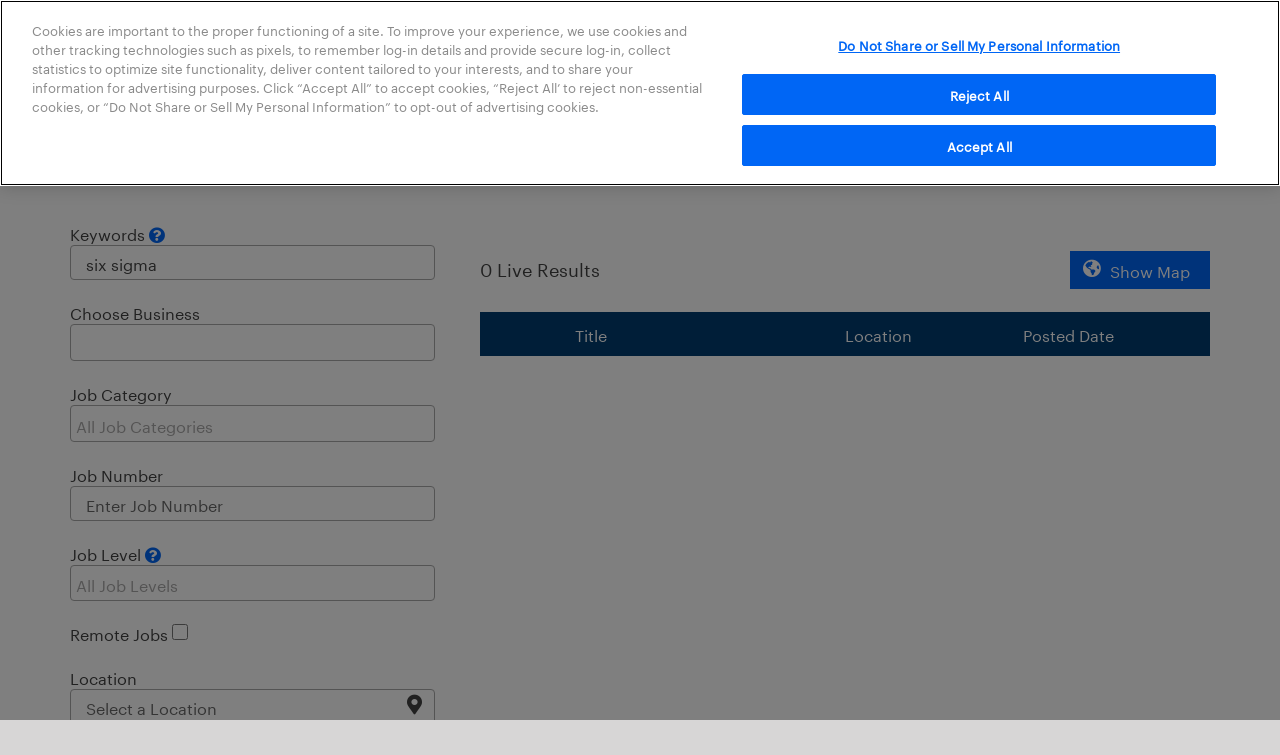

--- FILE ---
content_type: text/css; charset=utf-8
request_url: https://careers.unitedhealthgroup.com/?amd_asset_type=style&amd_is_asset=1&ver=22747
body_size: 18617
content:
@font-face {
  font-family: "Optum-Open-Sans-regular";
  src: url("https://cdn-static.findly.com/wp-content/uploads/sites/2449/2022/07/25165731/OptumSans-Regular.woff2") format("woff2");
}
@font-face {
  font-family: "Optum-Open-Sans-Bold";
  src: url("https://cdn-static.findly.com/wp-content/uploads/sites/2449/2022/07/25121834/OptumSans-Bold-1.woff2") format("woff2");
}
/* TEMPORARY MENU OVERRIDES WHILE APPEARANCE -> MENUS IS BROKEN */
#menu-item-9670, #menu-item-9671, #menu-item-9672, #menu-item-9730, #menu-item-9729, #menu-item-9728 {
  width: 50% !important;
}
#menu-item-9670 a, #menu-item-9671 a, #menu-item-9672 a, #menu-item-9730 a, #menu-item-9729 a, #menu-item-9728 a {
  color: #424242 !important;
  font-size: 0.875rem !important;
}
#menu-item-9670 a:hover, #menu-item-9671 a:hover, #menu-item-9672 a:hover, #menu-item-9730 a:hover, #menu-item-9729 a:hover, #menu-item-9728 a:hover {
  color: #0066f5 !important;
}
.gm-style {
  overflow: hidden;
}
.searchbanner .widget_joblist_row.no-jobs {
  opacity: 0;
  z-index: -1;
}
#onetrust-pc-sdk .ot-pc-logo {
  display: none !important;
}
.ejd-right-share-section .apply-btn {
  border: 1px solid #fff;
}
.appbtns .apply-inter {
  display: none;
}
body.usa .appbtns .apply-inter.buttoninter, body.in .appbtns .apply-inter.buttoninter, body.ph .appbtns .apply-inter.buttoninter, body.sg .appbtns .apply-inter.buttoninter, body.hk .appbtns .apply-inter.buttoninter, body.ch .appbtns .apply-inter.buttoninter, body.au .appbtns .apply-inter.buttoninter, body.co .appbtns .apply-inter.buttoninter {
  display: block !Important;
}
/*hiding sub_category search field from job search*/
div.search-control-container.container-sub-category, .container-business-unit, .container-department, .container-brand, .container-shift {
  display: none !important;
}
/*END*/
/*hiding down arrow on search results*/
.fas.fontawesome-icon.fa-angle-down.av-icon-char.col-control.ascending {
  display: none !important;
}
/*END*/
/******* Overall layout & Universal font changes*******/
.widget_joblist_row a, .fusion-footer-widget-column a {
  text-decoration: underline;
  color: #fff !important;
}
.fusion-footer a.fusion-social-network-icon.fusion-icon-twitter {
  min-width: 22px;
  position: relative;
}
.fusion-footer .awb-icon-twitter:before {
  background: url('https://cdn-static.findly.com/wp-content/uploads/sites/2939/2023/08/11065927/twitter-logo.svg');
  content: '';
  width: 26px;
  height: 20px;
  background-size: contain;
  position: absolute;
  left: 0;
  top: 5px;
  background-repeat: no-repeat;
  margin: 0 auto;
  text-align: center;
}
.page-id-7 .fusion-alert.alert-warning.notice {
  display: none !important;
}
.page-id-12685 .fusion-alert.alert-warning.notice {
  display: none !important;
}
.page-id-6784 .fusion-alert.alert-warning.notice {
  display: none !important;
}
.focus-dark, a:focus, .videoWrapper iframe:focus, .tribe-common--breakpoint-full.tribe-events .tribe-events-c-top-bar__datepicker-desktop:focus, #tribe_events_filters_wrapper button:focus, #job-map-toggle:focus, .select2-container .select2-selection:focus, #cws-search-form input:focus, #cws-search-form select:focus, #cws-search-form .select2-selection__rendered:focus, #widget-jobsearch-results-pages a:focus, .appbtns a:focus, .appbtns button:focus {
  outline: 2px solid #000000 !important;
  position: relative;
  z-index: 9999;
}
.focus-light, .dblubkg a:focus, .searchbanner input:focus, .quicksearch-submit:focus, .widget_joblist_row a:focus, .hero-ejd .appbtns a:focus, .hero-ejd .appbtns button:focus, .fusion-footer a:focus, #cn-accept-cookie:focus, .brand-subnav a:focus {
  outline: 2px solid #ffffff !important;
  position: relative;
  z-index: 9999;
  outline-offset: 2px;
}
.fa, .fal, .fas {
  font-family: "Font Awesome 5 Pro" !important;
}
a:focus {
  overflow: visible;
}
.ua-safari a, .ua-safari button, .ua-safari input[type="submit"] {
  transition: none !important;
}
.fulllink a {
  display: inline-block;
}
/* EJD Page Social Share Icon Style by Rahid CWSM-9661 */
.ejd-social-share {
  background: url('https://cdn-static.findly.com/wp-content/uploads/sites/2047/2022/05/17102637/share-nodes-solid-svg.png');
  background-position: left center;
  background-repeat: no-repeat;
  padding: 10px 0px 0px 45px;
  cursor: pointer;
  display: inline-block;
  margin-left: 30px;
  min-width: auto !important;
  background-size: 30px;
}
.ejd-simjobs, .fusion-footer {
  z-index: 999999;
}
.ejd-right-share-section1 {
  z-index: 99;
}
.ejd-social {
  min-height: auto;
  margin-top: -10px !important;
  float: left;
  display: inline-block !important;
  width: auto !important;
  height: 30px;
}
.ejd-social-show {
  display: inline-block !important;
}
.ejd-social .fusion-social-networks {
  float: left;
}
.ejd-social .sharingbox-shortcode-icon-wrapper-1, .social-share-right .sharingbox-shortcode-icon-wrapper-2 {
  display: none;
}
.ejd-social .fusion-social-networks a:focus, .ejd-right-share-section1 .fusion-social-networks a:focus {
  outline: none !important;
}
.ejd-social .fusion-social-networks a .fusion-social-network-icon, .social-share-right .fusion-social-networks .fusion-social-network-icon {
  font-size: 1.5rem;
}
.ejd-back-btn {
  padding-bottom: 5px;
}
.ejd-social-share-right {
  float: right;
  clear: both;
  margin-top: 20px;
  background: url('https://cdn-static.findly.com/wp-content/uploads/sites/2047/2022/05/17102743/share-nodes-solid-svg-2.png');
  background-position: left center;
  background-repeat: no-repeat;
  padding: 5px 0px 5px 45px;
  cursor: pointer;
  display: inline-block;
  margin-left: 30px;
  min-width: auto !important;
  background-size: contain;
  font-size: 20px;
  font-weight: 600;
  color: #003c71;
}
.social-share-right .fusion-social-networks .fusion-icon-mail {
  background: #003c71 !important;
  border-color: #003c71 !important;
}
html .job-details .ejd-right-share-section {
  position: fixed;
  right: 15px;
  bottom: 50%;
  top: 50%;
  margin-top: -35px !important;
  margin-left: -250px;
  z-index: 999999;
  width: 230px !important;
  display: none;
}
.ejd-right-share-section {
  display: none;
}
.social-share-right {
  margin-top: 0 !important;
  display: inline-block;
  min-height: auto;
  width: auto;
}
.social-share-right .fusion-social-network-icon, .ejd-social .fusion-social-network-icon {
  margin: 2px !important;
}
.ejd-right-share-section1 {
  position: fixed;
  z-index: 999999;
  width: auto !important;
}
@media screen and (min-width: 768px) {
  .appbtns > div:last-child {
    margin-left: 10px;
  }
}
/* End EJD Page Social Share Icon Style by Rahid CWSM-9661 */
@media screen and (max-width: 768px) {
  img {
    max-width: 100% !important;
  }
}
/* Edit Mode Overrides */
.fusion-builder-live {
  top: 44px;
  position: relative;
}
.fusion-builder-live .dynamic {
  display: block !important;
}
.fusion-builder-live .dynamic.fusion-button {
  display: inline-block !important;
}
.fusion-builder-live .hero-primary > .fusion-builder-container-content {
  position: relative;
  top: 50%;
}
.fusion-builder-live .hero-primary .hero-video {
  left: 75%;
}
h4.fusion-page-layout-title {
  height: 100%;
}
#main .fusion-builder-module-control:after {
  content: "" !important;
}
#main .fusion-builder-module-control span {
  color: #fff !important;
}
/* IE11 is the worst */
.ua-ie-11 .fusion-flex-column > div > div:not([class]) {
  display: flex;
  flex-shrink: 0;
}
.ua-ie-11 .page-menu .fusion-menu {
  justify-content: space-around;
}
@media screen and (min-width: 769px) {
  .ua-ie-11 .page-nav .fusion-column-wrapper {
    height: 50px !important;
    min-height: auto !important;
  }
}
.ua-ie-11 .fusion-flex-container .fusion-row .fusion-flex-column :not(.fusion-flex-column-wrapper-legacy).fusion-column-wrapper {
  display: block !important;
}
.ua-ie-11 .fusion-flex-column.fusion_builder_column_inner > div {
  display: block !important;
}
/* Helper Classes */
.d-none, .fusion-builder-live .dynamic.d-none, .fusion-builder-live .dynamic.fusion-button.d-none {
  display: none !important;
}
.d-block {
  display: block !important;
}
.d-flex {
  display: flex !important;
}
.videoWrapper {
  position: relative;
  padding-bottom: 56.25%;
  /* 16:9 */
  height: 0;
}
.videoWrapper iframe {
  position: absolute;
  top: 0;
  left: 0;
  width: 100%;
  height: 100%;
}
.video-cookie-message {
  align-items: center;
  /*background: #cdcdcd;*/
  background-color: rgba(238, 238, 238, 0.85);
  /*display: block;*/
  display: flex;
  height: 100%;
  justify-content: center;
  padding: 1rem;
  position: absolute;
  top: 0;
  width: 100%;
  z-index: 1;
}
@media screen and (min-width: 768px) {
  .video-cookie-message {
    left: 0;
  }
}
.video-cookie-message a {
  display: inline !important;
  word-wrap: break-word;
  cursor: pointer;
  text-shadow: 0 0;
}
.video-cookie-message p {
  margin-bottom: 0;
}
.hero-video .video-cookie-message {
  width: 85%;
}
@media screen and (min-width: 768px) {
  .hero-video .video-cookie-message {
    left: 30px;
  }
}
.hero-video .video-cookie-message p {
  text-shadow: 1px 1px 0 #fff;
  text-align: center;
}
.fusion-video iframe, iframe {
  width: 100%;
}
.visuallyhidden {
  clip: rect(0 0 0 0);
  clip-path: inset(50%);
  height: 1px;
  overflow: hidden;
  position: absolute;
  white-space: nowrap;
  width: 1px;
}
.relative {
  position: relative !important;
}
@media only screen and (max-width: 480px) {
  .mobile-order-2 {
    order: 2;
  }
  .hide-mobile-bg {
    background: none !important;
    padding: 0;
  }
}
#main a:not(.fusion-button):not(.fusion-social-network-icon):not(.fusion-related-posts-title-link):not(.blog-shortcode-post-title a) {
  /*text-decoration: underline;*/
}
.white-txt, .white-txt p, .white-txt h1, .white-txt h2, .white-txt h3, .white-txt span {
  color: #fff;
}
p.subhead {
  font-size: 1.25rem;
  font-family: "graphik-light", "sans-serif";
  margin-top: 20px;
}
.smltxt {
  font-size: 0.875rem;
}
b, strong {
  font-family: "graphik-bold", "sans-serif";
}
sup {
  font-size: 0.6875rem;
}
div, p {
  font-size: 1rem;
}
.flexhoriz {
  display: flex;
}
.boxlink-ada a {
  display: block;
}
.boxlink-ada a:focus {
  outline-offset: 3px;
}
.btm-img-marg {
  margin-bottom: 20px;
}
.optum-overrides .searchbanner {
  z-index: 9;
}
/** button **/
.text-link-btn {
  padding: 0 0 !important;
}
.ua-safari .fusion-button-wrapper {
  overflow: visible;
}
.ua-safari .fusion-button-wrapper .fusion-button {
  opacity: 1;
}
.ua-safari .fusion-button-wrapper .fusion-button:hover, .ua-safari .fusion-button-wrapper .fusion-button:active, .ua-safari .fusion-button-wrapper .fusion-button:focus {
  opacity: 1;
}
@media only screen and (max-width: 1024px) {
  html.avada-is-100-percent-template #main.width-100 {
    padding: 0 0 0 0;
  }
  .width-100 .fusion-fullwidth, .width-100 .nonhundred-percent-fullwidth {
    margin-left: 0;
    margin-right: 0px;
  }
}
@media only screen and (max-width: 769px) {
  .mobile-img-full img {
    width: 100%;
  }
  .mobile-flex-50 > .fusion-row {
    display: flex;
    flex-wrap: wrap;
    align-items: center;
  }
  .mobile-flex-50 > .fusion-row > div:not(.fusion-one-full) {
    float: none;
    max-width: 49%;
    width: 49% !important;
  }
  .mobile-flex-50.icon-block-wrapper > .fusion-row > div:nth-child(even) {
    margin-left: 2% !important;
  }
}
/******* Main Menu *******/
.ua-safari .fusion-main-menu, .ua-safari .fusion-logo-background {
  overflow: visible !important;
}
body.avada-menu-highlight-style-bar header .fusion-main-menu > ul > li > a {
  flex-direction: column;
}
body.avada-menu-highlight-style-bar header .fusion-main-menu > ul > li > a:before {
  display: inline-block;
  content: attr(title);
  font-family: "Graphik-Medium", "sans-serif";
  height: 8px;
  color: transparent;
  overflow: hidden;
  visibility: hidden;
}
body.avada-menu-highlight-style-bar header .fusion-main-menu > ul > li > a {
  border-color: transparent !important;
}
body.avada-menu-highlight-style-bar header .fusion-main-menu > ul > li > a:hover {
  border-color: transparent !important;
  font-family: graphik-medium;
}
.fusion-body .fusion-main-menu .current-menu-ancestor > a, .fusion-body .fusion-main-menu .current-menu-item > a, .fusion-body .fusion-main-menu .current-menu-parent > a, .fusion-body .fusion-main-menu .current_page_item > a {
  font-weight: normal;
  font-family: "Graphik-Medium", "sans-serif";
}
/** holidng on this until all items are complete **/
.fusion-megamenu-wrapper .fusion-megamenu-submenu {
  border-right: 0;
  padding: 20px 0 !important;
}
.fusion-megamenu-bullet {
  display: none !important;
}
.fusion-megamenu-holder {
  padding: 20px 0 !important;
}
.fusion-megamenu-wrapper .fusion-megamenu-submenu {
  padding: 0 !important;
}
.fusion-megamenu-wrapper .fusion-megamenu-border {
  border-bottom: 0px !important;
}
.fusion-megamenu-wrapper .fusion-megamenu-submenu > a {
  padding: 5px 20px 5px 30px !important;
}
.fusion-megamenu-wrapper .fusion-megamenu-submenu > a:hover {
  color: #0066f5 !important;
}
/*li.menu-item-has-children.fusion-megamenu-menu .fusion-megamenu-wrapper:before {content: " \f0d8 "; font-family: "Font
 Awesome 5 Free"; font-weight: 900; position: absolute; font-size: 32px; line-height: 20px; height: 20px; max-height:
 20px; width: 20px; color:#0066f5; left: 50%; margin-left: -10px; margin-top: -15px;}*/
@media only screen and (min-width: 993px) {
  .hide-desk-nav, #menu-item-wpml-ls-2-en, #menu-item-wpml-ls-2-pt-br, #menu-item-wpml-ls-2-es {
    display: none;
  }
}
@media only screen and (max-width: 992px) {
  header .fusion-secondary-header {
    display: none;
  }
  .hide-desk-nav a, #mobile-menu-item-wpml-ls-2-en a {
    background-color: #efefef !important;
  }
}
.fusion-secondary-menu > ul > li {
  font-size: 0.865rem;
  padding-right: 7px;
}
.menu-item-has-children:not(.fusion-mobile-nav-item) .menu-text:after {
  content: "\f0d7";
  font-family: "Font Awesome 5 Pro";
  font-weight: 900;
  margin-left: 6px;
}
/******* Sub Menu Anchors *******/
.subanchors ul.menu {
  display: flex;
  justify-content: center;
  flex-wrap: wrap;
}
.subanchors ul.menu li, .subanchors .widget_nav_menu > div > ul > li:first-child {
  flex: 1 1 auto;
  text-align: center;
  display: block;
}
#main .subanchors ul.menu li {
  border-bottom: 2px solid transparent;
  position: relative;
  display: flex;
  flex-wrap: wrap;
  flex: 0 1 25%;
  justify-content: center;
  padding: 0 !important;
}
#main .subanchors ul.menu li:hover {
  border-bottom: 2px solid #0066f5;
}
#main .subanchors ul.menu li a {
  width: 100%;
  padding: 15px 0 !important;
  text-decoration: none;
  font-size: 0.875rem;
  text-transform: uppercase;
  flex: 1 1 0;
  color: #424242 !important;
}
#main .subanchors ul.menu li a:before {
  display: none;
}
#main .subanchors ul.menu li a:hover {
  font-family: graphik-medium;
  color: #0066f5 !important;
}
#main .subanchors ul.menu li:hover:after {
  content: " \f0d8 ";
  font-family: "Font Awesome 5 Free";
  font-weight: 900;
  position: absolute;
  bottom: -2px;
  left: 50%;
  font-size: 1.375rem;
  line-height: 10px;
  height: 10px;
  max-height: 10px;
  width: 20px;
  margin-left: -10px;
  color: #0066f5;
}
@media only screen and (max-width: 769px) {
  #main .subanchors {
    display: none;
  }
}
.page-nav-highlight {
  border-bottom: 2px solid transparent;
}
.page-nav .fusion-menu-element-wrapper[data-count="0"]:not(.collapse-enabled) .menu-item[id*="menu-item"] a {
  border-bottom: 2px solid transparent;
  padding: 8px 0 6px 0 !important;
  transition: none;
}
.page-nav .fusion-menu-element-wrapper[data-count="0"]:not(.collapse-enabled) .menu-item[id*="menu-item"] a:focus, .page-nav .fusion-menu-element-wrapper[data-count="0"]:not(.collapse-enabled) .menu-item[id*="menu-item"] a:hover, .page-nav .fusion-menu-element-wrapper[data-count="0"]:not(.collapse-enabled) .menu-item[id*="menu-item"] a.active {
  border-bottom: 2px solid #0066f5;
  color: #0066f5 !important;
}
.page-nav .fusion-menu-element-wrapper[data-count="0"]:not(.collapse-enabled) .menu-item[id*="menu-item"] a:focus:after, .page-nav .fusion-menu-element-wrapper[data-count="0"]:not(.collapse-enabled) .menu-item[id*="menu-item"] a:hover:after, .page-nav .fusion-menu-element-wrapper[data-count="0"]:not(.collapse-enabled) .menu-item[id*="menu-item"] a.active:after {
  content: " \f0d8 ";
  font-family: "Font Awesome 5 Free";
  font-weight: 900;
  position: absolute;
  bottom: -1px;
  left: 50%;
  font-size: 1.375rem;
  line-height: 10px;
  height: 10px;
  max-height: 10px;
  width: 20px;
  margin-left: -10px;
  color: #0066f5;
}
.page-nav .fusion-menu-element-wrapper[data-count="0"]:not(.collapse-enabled) .menu-item[id*="menu-item"].active a {
  border-bottom: 2px solid #0066f5;
  color: #0066f5 !important;
}
.page-nav .fusion-menu-element-wrapper[data-count="0"]:not(.collapse-enabled) .menu-item[id*="menu-item"].active a:after {
  content: " \f0d8 ";
  font-family: "Font Awesome 5 Free";
  font-weight: 900;
  position: absolute;
  bottom: -1px;
  left: 50%;
  font-size: 1.375rem;
  line-height: 10px;
  height: 10px;
  max-height: 10px;
  width: 20px;
  margin-left: -10px;
  color: #0066f5;
}
/******* Heroes *******/
.full-1400 {
  max-width: 1400px !important;
  margin: 0 auto !important;
}
/* Rebuilding Hero */
.hero-primary {
  height: auto;
}
.hero-primary .fusion-row {
  flex-direction: column;
  height: auto;
}
.hero-primary .hero-headline {
  min-width: auto;
  padding: 0;
  width: 100%;
}
.hero-primary .hero-video {
  left: auto;
  margin: 0 auto 0 0;
  max-width: none;
  padding-left: 30px;
  position: relative;
  top: 0;
  width: 100%;
}
.hero-primary .hero-video img {
  display: none;
}
.hero-primary .hero-video > .fusion-column-wrapper {
  background-color: rgba(255, 255, 255, 0.9) !important;
}
.hero-primary .hero-video a {
  display: block;
}
@media only screen and (min-width: 768px) {
  .hero-primary {
    height: 430px;
  }
}
@media only screen and (min-width: 768px) {
  .hero-primary {
    height: 430px;
  }
  .hero-primary .fusion-row {
    display: block;
    top: 50%;
    transform: translateY(-50%);
  }
  .hero-primary .hero-headline {
    position: relative;
    top: 50%;
    width: 50%;
  }
  .hero-primary .hero-video {
    display: block;
    left: 45%;
    max-width: 190px;
    position: absolute;
    top: 50%;
    transform: translateY(-50%);
    z-index: 10;
  }
  .hero-primary .hero-video img {
    display: block;
  }
  .hero-primary .hero-video:not(.no-video):after {
    color: #fff;
    content: "\f144";
    display: block;
    font-family: "Font Awesome 5 Pro";
    font-size: 3rem;
    left: calc(50% + 15px);
    pointer-events: none;
    position: absolute;
    text-shadow: 0 0 1px black;
    top: 8%;
    transform: translateX(-50%);
    z-index: 99999;
  }
  .hero-primary .hero-video.video-disabled:after {
    display: none;
    visibility: hidden;
  }
  .hero-primary .hero-video.no-video {
    pointer-events: none;
  }
  .hero-primary .hero-video.hero-video--image-only:after {
    content: "";
    display: none;
  }
}
@media screen and (max-width: 767px) {
  .hero-primary .hero-headline .fusion-column-wrapper {
    margin-left: 0;
    padding: 10px 30px !important;
  }
  .hero-primary .thumbnail-video {
    background-color: #0066f5;
    display: block;
    float: right;
    height: 50px;
    position: absolute;
    text-decoration: none;
    right: 10%;
    text-align: center;
    transform: translateY(-50%);
    top: 50%;
    width: 50px;
  }
  .hero-primary .thumbnail-video.no-video {
    display: none;
  }
  .hero-primary .thumbnail-video:after {
    color: #fff;
    content: " \f144 ";
    font-family: "Font Awesome 5 Pro";
    font-size: 2rem;
    line-height: 50px;
  }
  .hero-primary .thumbnail-video .no-video {
    pointer-events: none;
  }
}
@media screen and (max-width: 767px) {
  .hero-primary {
    background-image: none !important;
  }
}
/* End Rebuilding Hero */
.hero-primary .hero-headline .fusion-column-wrapper {
  width: auto;
  display: block;
  max-width: 1140px;
  margin: 0 auto;
  float: none;
}
.hero-primary .hero-headline .fusion-text {
  width: 100%;
}
.hero-primary .hero-headline .fusion-button-wrapper {
  width: 100%;
  margin: 0 0;
}
body.fusion-button_size-large .hero-primary .fusion-button-default-size {
  font-size: 3.4375rem;
}
.hero-video-thumb-txt {
  font-size: 0.875rem;
}
.hero-video-thumb-txt p {
  margin: 5px 0 0;
}
.subhero {
  min-height: 430px;
}
@media only screen and (min-width: 768px) and (max-width: 1240px) {
  /* .hero-primary .hero-headline > .fusion-column-wrapper {
   padding-left: 30px !important;
   }*/
  .hero-video-thumb-txt {
    font-size: 0.75rem;
  }
  .subhero {
    background-position: right top !important;
    background-size: 140% !important;
    padding-top: 0px !important;
    padding-bottom: 0px !important;
  }
  .subhero .fusion-button {
    width: 100%;
  }
}
@media only screen and (max-width: 480px) {
  .hero-primary {
    z-index: 0;
  }
  .hero-primary img {
    width: 100%;
  }
  .subhero {
    padding: 0 !important;
  }
  .subhero-inner {
    padding: 0 !important;
  }
  .subhero-inner .fusion-column-wrapper {
    padding: 2rem !important;
  }
}
/******* Search banner *******/
.searchbanner.searchbanner-gray input:focus {
  outline: 2px solid #000 !important;
}
#main .searchbanner p.searchbanner-hdr {
  font-family: "Graphik-Regular", "sans-serif";
  font-size: 1.125rem !important;
  margin: 20px 0;
}
.searchbanner #widget_job_list_v2-2 .widgettitle, .searchbanner #widget_job_list_v2-5 .widgettitle, .searchbanner #widget_job_list_v2-7 .widgettitle {
  color: #fff;
  font-size: 1rem;
  margin: 0 0;
  font-family: graphik-bold;
  width: 150px;
  max-width: 150px;
}
/*.searchbanner.greybkg #widget_job_list_v2-2 .widgettitle {color:#424242;} */
.searchbanner .widget {
  margin-bottom: 0;
}
.searchbanner #cws_quickjobsearch {
  display: flex;
  align-items: flex-end;
}
.searchbanner #cws_quickjobsearch > * {
  flex: 1 1 auto;
}
.searchbanner label {
  color: #fff;
}
#widget_job_list_v2-7 {
  margin-top: 20px;
}
#cws_quickjobsearch_keywords {
  color: #424242 !important;
}
.searchbanner .quicksearch-SearchText {
  width: 70% !important;
  margin-bottom: 0;
}
.searchbanner .quicksearch-SearchText input {
  min-height: 50px;
  border-radius: 3px;
}
.searchbanner .quicksearch-btn {
  width: 27% !important;
  margin-left: 3% !important;
  margin-bottom: 0;
}
.searchbanner input.quicksearch-submit {
  background-color: #0066f5;
  color: #fff;
  margin: 0;
  width: 100%;
  border: 2px solid #fff;
  text-transform: none;
  font-size: 1rem;
  font-family: graphik-medium;
  min-height: 50px;
  border-radius: 3px;
}
.searchbanner .widget-joblist {
  display: flex;
}
.searchbanner .joblist.catloc {
  display: flex;
  flex-direction: column;
}
@media only screen and (min-width: 768px) {
  .searchbanner .joblist.catloc {
    flex-direction: row;
  }
}
.searchbanner .widget-joblist > * {
  flex: 1;
  color: #fff;
}
.searchbanner .widget--alt .widget-joblist > * {
  color: unset;
}
.widget_joblist_row {
  padding: 0 20px;
}
.widget_joblist_row:not(:last-of-type) {
  border-right: 1px solid #fff;
}
@media only screen and (max-width: 768px) {
  .widget_joblist_row {
    border-bottom: 1px solid #fff;
    border-right: none !important;
    padding: 10px 0;
  }
}
.widget_joblist_loc {
  font-size: 0.875rem;
}
@media only screen and (max-width: 1180px) {
  .searchbanner {
    padding: 0px 30px 10px !important;
  }
}
@media only screen and (max-width: 769px) {
  .searchbanner #cws_quickjobsearch {
    flex-direction: column;
  }
  .searchbanner #cws_quickjobsearch > * {
    width: 100%;
    min-width: 100%;
  }
  .searchbanner .quicksearch-SearchText {
    margin-bottom: 10px;
  }
  .searchbanner .widget-joblist {
    flex-wrap: wrap;
    flex-direction: column;
  }
  #main .searchbanner .widget-joblist > * {
    width: 100%;
    text-align: center;
    margin-bottom: 5px;
    max-width: none;
  }
}
.searchbanner-gray label {
  color: #424242;
}
/******* icon drivers - home *******/
.icon-block .fusion-text p {
  margin-bottom: 0;
}
.icon-block .fusion-text a {
  display: block;
  padding: 0 25px 25px;
  text-decoration: none !important;
  width: 100%;
}
.icon-block .fusion-text a span {
  text-decoration: underline;
}
.icon-block .fusion-text a i {
  display: block;
  padding-top: 30px;
}
.icon-block .fusion-text span {
  display: block;
  padding-top: 10px;
}
.uhgcustom-icon {
  font-family: "uhg-custom-icons" !important;
  color: #0066f5;
  speak: none;
  font-style: normal;
  font-size: 2.8125rem;
  font-weight: normal;
  font-variant: normal;
  text-transform: none;
  line-height: 1;
  -webkit-font-smoothing: antialiased;
}
.college-custom-icon {
  font-family: "uhg-custom-college-icons" !important;
  color: #0066f5;
  speak: none;
  font-style: normal;
  font-size: 4.6875rem;
  font-weight: normal;
  font-variant: normal;
  text-transform: none;
  line-height: 1;
  -webkit-font-smoothing: antialiased;
}
a:hover .uhgcustom-icon, a:hover .college-custom-icon {
  color: #60a0f7;
}
.icon-customer-service:before {
  content: "\e902";
}
.icon-clinical:before {
  content: "\e900";
}
.icon-consulting:before {
  content: "\e907";
}
.icon-corporate-services:before {
  content: "\e901";
}
.icon-health-care-operations:before {
  content: "\e903";
}
.icon-project-management:before {
  content: "\e904";
}
.icon-sales-marketing:before {
  content: "\e905";
}
.icon-technology:before {
  content: "\e906";
}
.ic-social-responsibility:before {
  content: "\e702";
}
.ic-diversity:before {
  content: "\e701";
}
.ic-calendar:before {
  content: "\e700";
}
@media only screen and (max-width: 767px) {
  .icon-block-wrapper.mobile-flex-50 > .fusion-row .fusion-column-wrapper {
    min-height: 160px !important;
    display: flex;
    align-items: center;
    justify-content: center;
  }
}
/******* locations & Award carousel - home (formerly tabs) *******/
.post-grid.slider .owl-nav.middle {
  margin-top: -30px;
}
.post-grid.slider .owl-nav.middle .disabled i {
  color: #ccc;
}
.post-grid.slider .owl-nav.middle button:focus {
  outline: auto !important;
}
.post-grid.slider .owl-nav i {
  font-size: 1.25rem;
}
#main .post-grid.slider .owl-dots {
  margin-top: 0;
  padding-top: 0;
}
.post-grid.slider .owl-dots .owl-dot span {
  border: 2px solid #003c71;
}
.post-grid.slider .owl-dots .owl-dot.active span {
  background-color: #003c71 !important;
}
.post-grid.slider .owl-dots .owl-dot:hover span {
  background-color: #003c71;
}
.owl-dot:focus {
  border: 2px solid #000 !important;
}
#post-grid-776 .owl-nav.middle .owl-prev {
  left: 0 !important;
}
#post-grid-776 .owl-nav.middle .owl-next {
  right: 0 !important;
}
.locations-slide {
  max-width: 90%;
  margin: 0 auto;
}
.locations-slide h3 {
  font-family: "graphik-light", "sans-serif";
  font-size: 1.75rem;
  position: relative;
}
.locations-slide h3:after {
  content: "";
  position: absolute;
  background-color: #003c71;
  height: 3px;
  width: 120%;
  bottom: -5px;
}
.location-slide-wrapper.right-slide .location-slide-copy h3:after {
  left: -20%;
}
.location-slide-wrapper.left-slide .location-slide-copy h3:after {
  left: 0;
}
.location-slide-wrapper {
  background-size: auto 100% !important;
}
.locations-home .post-grid .pagination {
  margin: 0 0;
}
@media only screen and (min-width: 1024px) {
  #post-grid-776 .item {
    width: 100%;
  }
}
@media only screen and (max-width: 769px) {
  #main .location-slide-wrapper {
    background-size: 90% !important;
    padding-top: 150px;
    background-position: center top !important;
  }
  .locations-slide h3:after {
    width: 100%;
    left: 0 !important;
    right: 0 !important;
  }
}
.locations-slide a {
  color: #003c71 !important;
}
@media only screen and (max-width: 768px) {
  .location-slide-wrapper {
    background: none !important;
  }
}
/********** All Events Page ************/
#tribe_events_filters_wrapper.tribe-events-filters-horizontal .tribe-events-filters-label {
  text-transform: capitalize !important;
}
.tribe-events-header button:focus, .tribe-events-filter-group input:focus {
  outline: 2px solid #000 !important;
  outline-offset: 3px !important;
}
.tribe-common--breakpoint-medium.tribe-events .tribe-events-l-container {
  padding-top: 20px;
}
.fusion-body .tribe-common .tribe-common-c-btn-icon--caret-left:before, .fusion-body .tribe-common .tribe-common-c-btn-icon--caret-right:before {
  font-size: 1.3rem;
}
.fusion-body .fusion-wrapper #main .tribe-events .tribe-events-c-top-bar__today-button {
  background-color: #003c71 !important;
  color: #fff;
  font-size: 1rem !important;
  text-decoration: none !important;
}
.fusion-body .fusion-wrapper #main .tribe-events .tribe-events-c-view-selector__button-icon {
  color: #003c71;
}
#tribe_events_filters_wrapper.tribe-events-filters-horizontal {
  background-color: #eee;
}
.fusion-body #tribe_events_filters_wrapper .tribe-events-filters-label, .fusion-body .fusion-wrapper #main .tribe-common .tribe-common-h6--min-medium {
  font-family: "graphik-bold", "sans-serif";
}
.fusion-body #tribe_events_filters_wrapper .tribe-events-filters-label, .fusion-body #tribe_events_filters_wrapper .tribe-events-filters-content > label, .fusion-body #tribe_events_filters_wrapper .tribe-events-filters-group-heading {
  color: #424242;
  font-weight: normal;
  font-size: 1rem;
}
.fusion-body #tribe_events_filters_wrapper .tribe-js-filters-toggle, .fusion-body #tribe_events_filters_wrapper .tribe_events_filters_reset {
  color: #0066f5;
  font-weight: normal;
}
#tribe_events_filters_wrapper {
  position: relative;
}
#tribe_events_filters_wrapper .tribe-events-filter-group ul li {
  background-color: #eee;
}
#tribe_events_filters_wrapper .tribe-events-filter-group ul li:hover {
  background-color: #fcfcfc;
}
#tribe_events_filters_wrapper .tribe-events-calendar-list {
  position: relative;
}
#tribe_events_filters_wrapper .tribe-events-calendar-list__event-wrapper {
  margin-left: 10px;
}
.tribe-js-filters-reset {
  display: flex;
  align-items: center;
  justify-content: center;
}
body .tribe-common .tribe-events-calendar-list__event-date-tag-weekday {
  padding: 5px 0 5px;
  background: #003c71;
  color: #fff !important;
}
.fusion-body #main .tribe-events .tribe-events-calendar-list__event-date-tag-daynum {
  color: #424242;
  padding: 5px 0;
  background: #eee;
}
/********** Event Detail Page ***********/
.tribe_events-template-default.single main {
  margin-top: 2rem;
}
.fusion-events-featured-image.fusion-events-single-title {
  display: none;
}
.tribe-related-events-thumbnail {
  display: none;
}
.tribe-events-single .single-related-posts {
  margin-top: 2rem;
}
.single-tribe_events .sidebar .tribe-events-event-meta h4.tribe-events-single-section-title {
  padding: 0;
}
/********** Home - Blog Posts ************/
.fusion-post-content .fusion-post-content-container p {
  text-align: left;
}
.fusion-post-content h2 {
  text-align: center !important;
}
.fusion-posts-container .fusion-post-wrapper {
  border: 0px solid #ebeaea !important;
  border-bottom-width: 0px !important;
}
.fusion-posts-container .fusion-image-wrapper {
  margin-bottom: 15px;
  border-bottom: 0;
  padding: 8px;
}
article.fusion-post-grid .fusion-post-slideshow {
  border-bottom: 0;
}
article.fusion-post-grid .fusion-post-slideshow .fusion-image-wrapper a {
  display: block;
}
.fusion-blog-shortcode .pagination {
  display: none;
}
/********** Blog Results Page ************/
.searchandfilter li select:focus {
  outline: 2px solid #000;
  outline-offset: 3px;
}
.blog-filters form ul {
  display: flex;
  justify-content: flex-start !important;
  padding: 0 1rem;
}
@media screen and (min-width: 768px) {
  .blog-filters form ul {
    display: flex;
    justify-content: flex-end !important;
    padding-left: 0;
  }
}
.blog-filters form ul li {
  width: 100%;
}
@media screen and (min-width: 768px) {
  .blog-filters form ul li {
    margin: 0 1%;
    width: auto;
  }
}
.blog-filters select {
  color: #424242;
  background: #fff;
  border: 0;
  padding: 0 5px;
}
@media screen and (max-width: 768px) {
  .post-grid .item {
    margin-left: auto !important;
    margin-right: auto !important;
  }
}
.blog-results-grid .post-grid .layer-wrapper {
  display: grid;
  display: -ms-grid;
  grid-template-columns: minmax(min-content, 400px) auto 1fr;
  grid-template-rows: repeat(6, auto);
  grid-column-gap: 0px;
  grid-row-gap: 0px;
}
.blog-results-grid .post-grid .item .blog-results-image {
  grid-area: 1 / 1 / 5 / 2;
  -ms-grid-column: 1;
  -ms-grid-column-span: 1;
  -ms-grid-row: 1;
  -ms-grid-row-span: 4;
  width: 100%;
  margin-right: 25px;
  padding: 8px;
}
.blog-results-grid .post-grid .item .blog-results-title {
  grid-area: 1 / 2 / 2 / 4;
  -ms-grid-column: 2;
  -ms-grid-column-span: 2;
  -ms-grid-row: 1;
  -ms-grid-row-span: 1;
}
.blog-results-grid .post-grid .item .blog-results-date {
  grid-area: 2 / 2 / 3 / 3;
  max-width: 150px;
  -ms-grid-column: 2;
  -ms-grid-column-span: 1;
  -ms-grid-row: 2;
  -ms-grid-row-span: 1;
}
.blog-results-grid .post-grid .item .blog-results-cat {
  grid-area: 2 / 3 / 3 / 4;
  -ms-grid-column: 3;
  -ms-grid-column-span: 1;
  -ms-grid-row: 2;
  -ms-grid-row-span: 1;
  width: auto;
  padding-left: 4px;
}
.blog-results-grid .post-grid .item .blog-results-excerpt {
  grid-area: 3 / 2 / 4 / 4;
  -ms-grid-column: 2;
  -ms-grid-column-span: 2;
  -ms-grid-row: 3;
  -ms-grid-row-span: 1;
}
.blog-results-grid .post-grid .item .blog-results-tags {
  grid-area: 4 / 2 / 5 / 4;
  -ms-grid-column: 2;
  -ms-grid-column-span: 2;
  -ms-grid-row: 4;
  -ms-grid-row-span: 1;
}
.blog-results-grid .post-grid .item .post-divide {
  grid-area: 6 / 1 / 7 / 4;
  border: 0;
  border-style: none;
  -ms-grid-column: 1;
  -ms-grid-column-span: 3;
  -ms-grid-row: 5;
  -ms-grid-row-span: 1;
}
.blog-results-grid .post-grid .item .blog-results-cat a {
  font-weight: 700;
}
.blog-results-grid .post-grid .item .blog-results-excerpt a {
  display: block;
  margin: 15px 20px 20px 0;
  clear: both;
}
.single-post #main .meta-tags a, .blog-results-grid .post-grid .item .blog-results-tags a, .single-post #main .fusion-tb-tags a {
  font-size: 0.75rem;
  padding: 10px 11px;
  background: #eee;
  color: #424242;
  font-weight: 700;
}
.single-post #main .meta-tags a:hover, .blog-results-grid .post-grid .item .blog-results-tags a:hover, .single-post #main .fusion-tb-tags a:hover {
  background: #424242;
  color: #fff !important;
}
.searchandfilter label {
  width: 100%;
}
.searchandfilter label select {
  width: 100%;
}
@media only screen and (max-width: 769px) {
  .blog-filters form ul {
    flex-wrap: wrap;
    justify-content: center;
  }
  .blog-results-grid .post-grid .layer-wrapper {
    display: block;
  }
  .blog-results-grid .post-grid .item .blog-results-title {
    margin-top: 10px !important;
    margin-bottom: 10px !important;
  }
  .blog-results-grid .post-grid .item .blog-results-date {
    width: fit-content;
    float: left;
    padding-right: 3px;
  }
  .blog-results-tags a, .fusion-tb-tags a {
    display: inline-block;
    margin-bottom: 5px !important;
  }
}
/** Blog Pagination **/
.blog-results-grid .pagination .load-more {
  border: 2px solid #0066f5 !important;
  border-radius: 0 !important;
  color: #0066f5 !important;
  margin: 0 auto !important;
  padding: 12px 38px 10px !important;
  text-align: center;
}
.blog-results-grid .pagination .load-more:hover {
  border: 2px solid #60a0f7 !important;
  color: #60a0f7 !important;
}
.blog-results-grid .pagination .load-more:focus {
  outline: 2px solid #60a0f7 !important;
  outline-offset: 0;
}
/********** Blog Single Post ************/
.single-post div.title strong {
  color: #424242;
  font-size: 16px;
}
.single-post .sb-date {
  padding-bottom: 5px;
  border-bottom: 2px solid #aaa;
  font-size: 0.875rem;
}
.single-post .blog-content {
  padding: 0 0 0 0 !important;
}
.single-post .fusion-tb-published-date, .single-post .fusion-tb-categories, .single-post .fusion-meta-tb-sep, .added-divide:first-child {
  display: none;
  visibility: hidden;
}
.single .fusion-sharing-box {
  max-width: 350px;
  padding: 0;
  display: block;
  margin-top: 0px;
  margin-bottom: 30px;
  height: auto;
}
.single-post .fusion-meta-tb {
  border-top: 0;
  border-bottom: 0;
}
.single-post .single-navigation {
  padding: 0 10px;
  border-top: 0;
  border-bottom: 0;
  margin-top: 30px;
}
.single-post .single-navigation .fusion-button {
  padding: 13px 29px;
  border: 2px solid #0066f5;
}
.single-post .single-navigation .fusion-button:hover {
  color: #60a0f7;
  border-color: #60a0f7;
}
.single-related-posts {
  margin-top: 0;
}
.single-related-posts h2.title-heading-left {
  margin: 0 auto !important;
}
.single-related-posts .fusion-carousel-title-below-image .fusion-carousel-title {
  text-align: left;
  padding: 0 5px;
  line-height: 1.3;
}
.single-related-posts a.fusion-related-posts-title-link {
  font-family: graphik-regular;
  font-size: 1.25rem;
  color: #424242;
  line-height: 1.3;
}
.single-related-posts .fusion-carousel-meta {
  display: none;
}
.fusion-social-networks-wrapper, .fusion-carousel-holder .fusion-image-wrapper {
  padding: 5px;
}
.single-post .fusion-carousel-holder .fusion-image-wrapper a:focus {
  outline: 2px solid #000;
  outline-offset: 3px;
}
/**** Related Posts Mobile Style Overrides ****/
@media screen and (max-width: 768px) {
  .single-related-posts .fusion-carousel, .single-related-posts .fusion-carousel .fusion-carousel-positioner, .single-related-posts .fusion-carousel .fusion-carousel-wrapper, .single-related-posts .fusion-carousel .fusion-carousel-holder, .single-related-posts .fusion-carousel .fusion-carousel-item {
    clear: both;
    display: block !important;
    float: none !important;
    overflow: visible !important;
    position: relative !important;
    height: auto !important;
    inset: unset !important;
    width: 100% !important;
  }
}
/* end related posts mobile override */
/********** Event Single Post ************/
.tribe-common--breakpoint-medium.tribe-events .tribe-events-calendar-list__event-details {
  width: 80%;
}
.tribe-events-c-ical.tribe-common-b2.tribe-common-b3--min-medium {
  display: none;
}
#tribe-events-footer, .tribe-events-header {
  display: none !important;
}
.tribe_events_filters_form_submit {
  display: none !important;
}
.single-tribe_events .fusion-events-single-title {
  margin-bottom: 0;
}
.single-tribe_events .fusion-events-single-title-content {
  background: transparent;
  padding: 0px 0px 10px;
}
body.single-tribe_events .fusion-events-single-title-content .tribe-events-schedule, body.single-tribe_events .fusion-events-single-title-content .tribe-events-schedule span {
  color: #424242;
  font-size: 1.375rem;
  font-family: graphik-regular;
}
body.single-tribe_events .fusion-events-single-title-content .tribe-events-schedule .timezone {
  padding-left: 5px;
}
body.single-tribe_events .tribe-events-single-event-description > div {
  padding-top: 10px !important;
}
body.single-tribe_events .fusion-sharing-box {
  margin-top: 20px;
}
body.single-tribe_events .share-ttl {
  display: table-cell;
  padding-right: 10px;
  vertical-align: middle;
}
/********** Search Results ************/
.widget-jobsearch-results .search-columns {
  background: #003c71;
  font-weight: normal;
}
.widget-jobsearch-results #live-results {
  font-weight: normal;
  margin-top: 3px;
  float: left !important;
}
.widget-jobsearch-results .search-tag, .widget-jobsearch-results-list .search-tag {
  font-size: 1rem;
  font-family: graphik-regular;
  padding: 7px 5px;
}
#job-map-toggle {
  padding-left: 40px;
  font-size: 1rem;
  padding-top: 12px;
  padding-bottom: 12px;
}
.widget-jobsearch-full input[type="text"], .widget-jobsearch-full select {
  border: 1px solid #aaa;
  border-radius: 4px;
  color: #444;
  height: auto;
  min-height: 35px;
}
.select2-container--default .select2-selection--single .select2-selection__rendered[title^="Select"] {
  color: #424242 !important;
}
.select2-selection__rendered {
  color: #424242 !important;
}
#select2-cws_jobsearch_primary_category-results .select2-results__option {
  color: #424242;
}
.w-form-row-field input::placeholder, .location-wrapper input::placeholder {
  color: #696969;
}
.widget-jobsearch-full .location-wrapper {
  border: none;
  padding: 0;
}
.widget-jobsearch-full div.location-radius-control {
  border: none;
  padding: 0;
}
.radius-label {
  margin: 0;
}
.geolocation-tooltip {
  background-color: #003c71;
  color: #fff;
  display: none;
  padding: 0.35em;
  position: absolute;
}
.search-checkbox-title {
  font-weight: normal;
}
.container-relocation {
  display: flex;
  margin-bottom: 20px;
}
.container-relocation .checkbox-no {
  display: none;
}
.container-relocation .checkbox-yes input {
  height: 1rem;
  width: 1rem;
}
.container-relocation .checkbox-yes label {
  /*visibility: hidden;*/
  display: none;
}
.widget-jobsearch-full .location-wrapper .geolocation-icon {
  color: #424242;
  top: 0.3em !important;
}
.widget-jobsearch-full .location-wrapper .geolocation-icon:focus + .geolocation-tooltip, .widget-jobsearch-full .location-wrapper .geolocation-icon:hover + .geolocation-tooltip {
  display: block;
}
@media only screen and (max-width: 767px) {
  .search-columns {
    display: none !important;
  }
  .widget-jobsearch-results .job .joblist-location, .widget-jobsearch-results .job .joblist-posdate, .widget-jobsearch-results .joblist- {
    padding-left: 0 !important;
  }
}
#colhead-open_date, .joblist-posdate {
  margin-right: 0 !important;
}
#widget-jobsearch-results-pages button, #widget-jobsearch-results-pages .button {
  color: white;
}
.jobTitle a:focus {
  outline-offset: 3px;
}
.container-business-unit, .container-education, .container-employment-type, .container-shift, .container-primary-category {
  display: none;
}
.usa .container-level {
  display: block;
}
@media screen and (min-width: 1000px) {
  .events__switch-link {
    text-align: right;
  }
}
/**** Map ****/
.leaflet-popup-close-button {
  text-decoration: none !important;
}
#job-map {
  display: none;
}
.map-job {
  align-items: center;
  display: flex !important;
  flex-direction: row-reverse;
  position: relative;
  text-decoration: none !important;
}
.map-job .title {
  flex: 0 1 auto;
  text-decoration: underline;
}
/********** New Hires ************/
.new-hires .panel-title a {
  font-family: "graphik-medium", "sans-serif";
  text-decoration: none !important;
  color: #003c71;
}
.new-hires .fusion-accordian .panel-body {
  padding: 0px 20px 15px 40px;
}
.new-hires .fusion-panel .panel-collapse {
  background-color: #f6f6f6;
}
.new-hires .panel-collapse h4 {
  font-size: 1.375rem;
  font-family: graphik-regular;
}
/*.pr-careeropps .fusion-column-wrapper {margin-left:2.5% !important; margin-right:2.5% !important;}*/
/******* Enhanced Job Details *******/
.hero-ejd-img * {
  height: 100%;
}
.hero-ejd-img p {
  margin: 0 0 0 0;
}
.hero-ejd-img img {
  width: 100%;
  object-fit: cover;
}
.hero-ejd h1 {
  margin-bottom: 15px;
}
.btrbtn {
  background: transparent;
  cursor: pointer;
  border: 0;
  color: #fff;
  margin-top: 20px;
  font-family: "graphik-regular", "sans-serif";
  font-size: 0.75rem;
  text-decoration: underline;
}
.appbtns {
  flex-wrap: wrap;
  margin-top: 20px;
}
.appbtns > div {
  /*flex: 1;*/
  min-width: 150px;
}
@media screen and (max-width: 349px) {
  .appbtns > div:last-child {
    margin-top: 1rem;
  }
}
@media screen and (min-width: 350px) {
  .appbtns > div:last-child {
    max-width: 200px;
    min-width: 150px;
  }
}
.appbtns .fusion-button {
  background-color: #003c71 !important;
  font-family: "graphik-regular", "sans-serif";
  font-size: 1.25rem !important;
  width: 100%;
}
/*CWSM-10408*/
.hero-ejd .appbtns .fusion-button {
  background: #fff !important;
  color: #003c71;
}
.job-field-label {
  font-weight: bold;
}
body.fusion-button_size-large .hero-ejd .fusion-button {
  background-color: #fff;
  color: #003c71;
}
.ejd-tabs .tab-content {
  margin-top: 0px !important;
  padding: 20px 30px;
  background: #fcfcfc;
  width: 99.5%;
  margin: 0 auto;
}
#main .ejd-simjobs h2 {
  color: #fff;
  font-size: 1.5rem;
  font-family: graphik-bold;
  font-weight: normal;
}
#main .ejd-simjobs .widget-joblist {
  display: flex;
  justify-content: space-between;
  margin: 0 0.5rem;
}
#main .ejd-simjobs .widget-joblist > div > * {
  color: #fff;
}
@media only screen and (min-width: 1281px) {
  .hero-ejd-ttl .fusion-column-wrapper {
    padding-left: 130px !important;
  }
}
@media only screen and (max-width: 769px) {
  body #wrapper #main .fullwidth-box.hero-ejd {
    max-height: none;
  }
  .hero-ejd-img img {
    max-height: 250px;
    height: 250px;
  }
  #main .ejd-simjobs .widget-joblist {
    flex-direction: column;
    justify-content: normal;
  }
  #main .ejd-simjobs .widget-joblist > * {
    text-align: center;
    margin-top: 10px;
  }
}
.additional-details span {
  display: block;
}
span.job-field-value--addtnl-locations + br {
  display: none;
}
/* Job Description overrides */
.job-description *, .job-description font, .job-description p, .job-description p font, .job-description li {
  background: none !important;
  font-family: "graphik-regular" !important;
  font-size: 1rem !important;
}
/********** Footer ************/
#optumFooter {
  display: none;
}
#optumFooter #menu-footer-menu-2 .menu-item a {
  color: #424242;
}
.optum #optumFooter {
  display: block;
}
.optum #globalFooter {
  display: none;
}
.footer .fusion-content-widget-area .widget {
  margin-bottom: 0;
}
.footer .fusion-social-networks .fusion-social-networks-wrapper {
  display: flex;
}
.footer .fusion-social-networks .fusion-social-networks-wrapper .fusion-social-network-icon {
  margin-bottom: 0;
}
.footer .fusion-social-networks .fusion-social-networks-wrapper .fusion-blogger {
  order: 1;
}
.footer .fusion-social-networks .fusion-social-network-icon {
  margin-bottom: 0;
}
#menu-footer-menu-1, #menu-footer-menu-2, #menu-top-footer-nav-pt, #menu-footer-menu-1-spanish {
  display: -ms-flexbox;
  display: flex;
  -ms-flex-pack: justify;
  justify-content: space-between;
}
.footer-modals {
  display: -ms-flexbox;
  display: flex;
  -ms-flex-pack: justify;
  justify-content: flex-end;
  color: #fff;
}
.footer-modals > div {
  width: 100%;
  display: flex;
  flex-wrap: wrap;
  justify-content: space-between;
}
#menu-widget-2 ul li a:hover, #menu-widget-3 ul li a:hover {
  text-decoration: underline;
}
.footer .fusion-social-links .fusion-social-networks .fusion-social-networks-wrapper {
  margin: 0px;
}
.footer .fusion-social-network-icon:last-child {
  position: relative;
}
.fusion-social-links .fusion-social-networks a {
  font-size: 1.875rem !important;
}
.fusion-social-links .fusion-social-networks a:hover {
  color: #fff !important;
  opacity: 1;
}
.footer .fusion-icon-facebook:before {
  font-family: "Font Awesome 5 Brands";
  content: "\f082";
}
.footer .fusion-icon-linkedin:before {
  font-family: "Font Awesome 5 Brands";
  content: "\f08c";
}
.footer .fusion-icon-pinterest:before {
  font-family: "Font Awesome 5 Brands";
  content: "\f0d2";
}
.footer .fusion-social-networks-wrapper a.Glassdoor img {
  display: none;
}
.footer .fusion-social-networks-wrapper a.Glassdoor:before {
  position: relative;
  content: "\e909";
  font-family: "uhg-custom-icons" !important;
  speak: none;
  font-variant: normal;
  text-transform: none;
  line-height: 1;
  -webkit-font-smoothing: antialiased;
}
.footer.socialmenu .fusion-row {
  border-bottom: 1px solid #0066f5;
}
.footer-text p, .footer-text a {
  font-size: 0.75rem;
  color: #fff;
}
.footer-text a {
  text-decoration: underline;
}
#fusion-menu-widget-2 {
  max-width: 1175px;
}
/* To Top Button */
#toTop:active, #toTop:focus {
  border: 1px solid #fff;
}
#toTop:before {
  content: "\f106";
  content: "\f106"/ "";
  speak: none;
}
/* Constrain footer element widths */
#menu-widget-2, .footer .fusion-text {
  max-width: 1185px;
  margin: 0 auto;
}
.footer .fusion_builder_nested-column-0, .footer .fusion_builder_nested-column-1 {
  max-width: 592.5px;
}
.footer-social-row .fusion-builder-row-inner {
  max-width: 1185px !important;
}
@media only screen and (max-width: 890px) {
  #menu-footer-menu-1, #menu-footer-menu-2, .footer-modals, #menu-footer-menu-1-spanish, #menu-top-footer-nav-pt {
    flex-direction: column;
    align-items: center;
  }
  .fusion-social-networks-wrapper {
    text-align: center;
  }
  .socialmenu .fusion-row > div:first-child {
    margin-bottom: 0px !important;
  }
  .fusion-social-links .fusion-social-networks .fusion-social-networks-wrapper .fusion-social-network-icon {
    margin: 5px;
    font-size: 1.5rem !important;
  }
  #menu-item-430 a:after {
    display: none;
  }
}
.footer-modal-links {
  color: #fff !important;
  display: block;
  margin-top: 10px;
  text-decoration: underline !important;
}
@media only screen and (min-width: 480px) {
  .footer-modal-links {
    display: inline-block;
    margin: 0;
  }
  .footer-modal-links:first-of-type {
    margin-right: 40px;
  }
}
.modal.socialResponsibility .modal-dialog, .modal.fraudulentActivity .modal-dialog {
  max-width: 600px;
}
.modal.socialResponsibility .modal-header, .modal.fraudulentActivity .modal-header {
  padding-bottom: 0 !important;
  border-bottom: none;
}
.modal.socialResponsibility .modal-body, .modal.fraudulentActivity .modal-body {
  padding-top: 0 !important;
}
.modal-header .close {
  color: #003c71;
  opacity: 1;
}
/* Personalization */
.st_admin_bar {
  -webkit-box-align: center;
  -ms-flex-align: center;
  align-items: center;
  background-color: #2a3035;
  color: #fff;
  display: -webkit-box;
  display: -ms-flexbox;
  display: flex;
  -webkit-box-pack: end;
  -ms-flex-pack: end;
  justify-content: flex-end;
  padding: 0.5rem 2.85%;
  position: fixed;
  top: 0;
  width: 100%;
  z-index: 99999 !important;
}
.st_admin_bar #version {
  margin-left: 1rem;
}
#uk, #ireland {
  display: none;
}
.dynamic, .dynamic.fusion-title {
  display: none !important;
}
.brasil .dynamic.default, .philippines .dynamic.default, .india .dynamic.default, .ireland .dynamic.default {
  display: none !important;
}
.brasil .dynamic.br, .philippines .dynamic.ph, .india .dynamic.in, .ireland .dynamic.ie {
  display: block !important;
}
.brasil .dynamic.br.fusion-flex-column, .philippines .dynamic.ph.fusion-flex-column, .india .dynamic.in.fusion-flex-column, .ireland .dynamic.ie.fusion-flex-column, .brasil .dynamic.br.fusion-flex-container, .philippines .dynamic.ph.fusion-flex-container, .india .dynamic.in.fusion-flex-container, .ireland.dynamic.ie .fusion-flex-container {
  display: flex !important;
}
.show-dynamic {
  display: block !important;
}
.show-dynamic.fusion-flex-column, .show-dynamic.fusion-flex-container {
  display: flex !important;
}
.brasil .hide-br, .philippines .hide-ph, .india .hide-in, .ireland .hide-ie, .customer-service .hide-customer-service, .technology .hide-technology, .clinical .hide-clinical, .providers .hide-providers {
  display: none !important;
}
.usa-only {
  display: none;
}
.usa .usa-only {
  display: block;
}
.fusion-breadcrumb-link {
  color: #003c71 !important;
}
.fusion-breadcrumb-link:hover {
  text-decoration: underline;
}
.arrow-link a:not(.fusion-builder-module-controls):after {
  background-image: url("http://uhg-cookie.site.findly.com/wp-content/uploads/sites/1288/2020/10/chevron-right1.svg");
  background-repeat: no-repeat;
  background-size: contain;
  content: "";
  display: inline-block;
  height: 12px;
  margin-left: 5px;
  position: relative;
  top: 1px;
  width: 10px;
}
.brand-subnav .fusion-menu-element-wrapper .fusion-menu-element-list {
  min-height: 0;
}
@media only screen and (max-width: 769px) {
  .uhc #main .hero-video a.thumbnail-video {
    background-color: #0066f5;
  }
  .amil #main .hero-video a.thumbnail-video {
    background-color: #28235c;
  }
  .asm #main .hero-video a.thumbnail-video {
    background-color: #6d2077;
  }
}
@media screen and (max-width: 1025px) {
  .fast-facts .d-flex p img {
    max-width: 66px;
  }
}
.fusion-menu-anchor {
  position: relative;
  top: -65px;
}
/* Career Area Pages */
.sidenav {
  margin: 0;
  padding: 0;
}
.sidenav .nav-item {
  list-style-type: none;
}
.sidenav .nav-item a {
  background: #fff;
  border-top: 1px solid #424242;
  color: #424242;
  display: block;
  font-size: 1.5rem;
  padding: 2rem 1rem;
  position: relative;
}
.sidenav .nav-item a i {
  color: #0066f5;
  position: absolute;
  right: 0;
}
.ca-bg {
  min-height: 315px;
}
@media only screen and (min-width: 769px) {
  .sidenav .nav-item {
    list-style-type: none;
  }
  .sidenav .nav-item a {
    background: #eee;
    border-bottom: 1px solid #424242;
    border-top: none;
    color: #424242;
    display: block;
    font-size: 1rem;
    padding: 2.5rem 1rem;
  }
  .sidenav .nav-item a.active {
    background: #003c71;
    color: #fff;
  }
  .sidenav .nav-item a i {
    display: none;
  }
}
.fusion-builder-live .tabbed-content.d-none {
  display: flex !important;
}
.menu-item a:focus {
  outline-offset: -2px;
}
body .screen-reader-text {
  color: #333;
}
.tabbed-content .arrow-link p {
  margin-left: 15px;
}
/** Icon/Heading/text columns - customer requested more or less equal spacing for headings **/
.icon-heading-col h2, .icon-heading-col h3, .icon-heading-col h4, .icon-heading-col h5, .icon-heading-col h6 {
  min-height: 2em;
}
@media screen and (min-width: 1020px) {
  .icon-heading-col h2, .icon-heading-col h3, .icon-heading-col h4, .icon-heading-col h5, .icon-heading-col h6 {
    display: flex;
    justify-content: center;
    align-content: center;
    align-items: center;
    height: 3.5em;
  }
}
/* Owl Carousel CSS */
.owl-carousel.owl-drag .owl-item {
  text-align: center;
}
.nc-img {
  height: 350px;
}
@media screen and (-ms-high-contrast: active), (-ms-high-contrast: none) {
  .ua-ie-11 .fusion-imageframe, .ua-ie-11 .imageframe-align-center {
    margin: 0 auto 30px;
  }
}
.fusion-text ul {
  margin-top: 0;
}
.owl-carousel .owl-stage-outer {
  overflow: visible !important;
}
/*---CWSM-5753----*/
.standard-srch-subnav, .brand-srch-subnav-amil, .brand-srch-subnav-asm, .brand-srch-subnav-uhc, .brand-srch-subnav-clinica, .brand-srch-subnav-colmedica {
  display: none;
}
.widget-jobsearch-results .fusion-column-last {
  display: none;
}
.widget-jobsearch-results .fusion-one-half.first {
  padding-right: 20px;
}
@media only screen and (max-device-width: 1024px) and (min-device-width: 768px) and (orientation: portrait) {
  .fusion-layout-column.fusion-one-half {
    width: 43%;
  }
}
.jobcategory-p {
  display: block;
  width: 100%;
  clear: both;
}
.job-innerwrap .fusion-layout-column {
  margin-bottom: 0px;
}
#post-404page .error-page .error-menu li, #post-404page .error-page .fusion-error-page-search .search-page-search-form {
  display: none;
}
#post-404page .error-page .error-menu li:nth-child(1), #post-404page .error-page .error-menu li:nth-child(2) {
  display: block;
}
/*---CWSM-5753----*/
.standard-srch-subnav, .brand-srch-subnav-amil, .brand-srch-subnav-asm, .brand-srch-subnav-uhc {
  display: none;
}
.standard-srch-subnav .fusion-row, .brand-srch-subnav-amil .fusion-row, .brand-srch-subnav-asm .fusion-row, .brand-srch-subnav-uhc .fusion-row {
  margin: 0px auto !important;
}
.error404 .fusion-404-checklist .icon-wrapper {
  background-color: var(--checklist_circle_color);
  font-size: 14px;
  height: 24.8px;
  width: 25.8px;
  margin-right: 9.8px;
  display: inline-block;
  border-radius: 50%;
  display: flex;
  align-items: center;
  justify-content: center;
  float: left;
}
.error404 .fusion-404-checklist .icon-wrapper .fa-angle-right:before {
  margin-left: 3px;
  color: #fff;
}
/**/
.videoWrapper-search-container {
  padding-bottom: 430px;
}
.asm #main .brand-subnav a span {
  color: #fff !important;
}
.uhc #main .brand-subnav a span {
  color: #fff !important;
}
/* CWSM 5914 */
@media only screen and (max-width: 1023px) {
  .strategy-image-center {
    margin: 0 !important;
  }
}
@media only screen and (max-width: 769px) and (min-width: 376px) {
  .tabbed-image-minheight {
    min-height: 440px;
  }
  .tabbed-image-minheight .fusion-column-wrapper {
    min-height: 440px;
  }
}
@media only screen and (max-width: 375px) {
  .tabbed-image-minheight {
    min-height: 320px;
  }
  .tabbed-image-minheight .fusion-column-wrapper {
    min-height: 320px;
  }
}
/*===Added to fix IE spacing issue on flex columns===*/
.ua-ie-11 .fusion-flex-column > div > div:not([class]) {
  display: flex;
  flex-shrink: 0;
}
/*===Added to fix IE column moving to .right end===*/
.ua-ie-11 .fusion-flex-container .fusion-row {
  flex: auto;
}
html[lang="pt-br"] .tribe-country-name {
  display: none;
}
/* CWSM-6177 */
body .search-tag[data-tag-facet="multi_select1"].show {
  display: inline-block !important;
}
body .search-tag[data-tag-facet="multi_select1"].hide {
  display: none !important;
}
/* End of CWSM-6177 */
/*CWSM 6314*/
.ua-ie-11 .fusion-main-menu {
  display: block !important;
}
.ua-ie-11 .fusion-mobile-menu-icons {
  display: none !important;
}
.ua-ie-11 #main {
  padding-top: 0 !important;
}
#menu-footer-menu-3 {
  display: flex;
  justify-content: space-around;
}
/* CWSM-6616 */
.hide-section-for-all {
  display: none;
}
/* END CWSM-6616 */
/*CWSM - 6314*/
.ua-ie-11 .fusion-body :not(.fusion-flex-column).fusion-layout-column.fusion_builder_column_1_3 {
  width: 32% !important;
  margin-right: 2% !important;
}
.ua-ie-11 .fusion-body :not(.fusion-flex-column).fusion-layout-column.fusion_builder_column_2_3 {
  width: calc(66.666666666667% - ((3%) * 0.66666666666667)) !important;
}
.ua-ie-11 .fusion-body :not(.fusion-flex-column).fusion-layout-column.fusion_builder_column_1_4 {
  width: calc(25% - ((5% + 5% + 5%) * 0.25)) !important;
}
.ua-ie-11 .fusion-body :not(.fusion-flex-column).fusion-layout-column.fusion_builder_column_inner_1_4 {
  width: calc(25% - ((4% + 4% + 4%) * 0.25)) !important;
  margin-right: 4% !important;
}
.ua-ie-11 .fusion-body :not(.fusion-flex-column).fusion-layout-column.fusion_builder_column_1_2 {
  width: calc(50% - ((4%) * 0.5)) !important;
}
.ua-ie-11 .fusion-body :not(.fusion-flex-column).fusion-layout-column.fusion_builder_column_1_5 {
  width: calc(20% - ((4% + 4% + 4% + 4%) * 0.2)) !important;
}
.ua-ie-11 .fusion-body :not(.fusion-flex-column).fusion-layout-column.fusion_builder_column_2_5 {
  width: calc(40% - ((4%) * 0.4)) !important;
}
.ua-ie-11 .fusion-body :not(.fusion-flex-column).fusion-layout-column.fusion_builder_column_inner_2_5 {
  width: calc(40% - ((4%) * 0.4)) !important;
  margin-right: 4% !important;
}
.ua-ie-11 .fusion-body :not(.fusion-flex-column).fusion-layout-column.fusion_builder_column_3_5 {
  width: calc(60% - ((4%) * 0.6)) !important;
}
.ua-ie-11 .fusion-body :not(.fusion-flex-column).fusion-layout-column.fusion_builder_column_inner_3_5 {
  width: calc(60% - ((4%) * 0.6)) !important;
}
.ua-ie-11 .fusion-header .fusion-logo {
  margin-top: 20px !important;
}
.ua-ie-11 .fusion-body :not(.fusion-flex-column).fusion-layout-column {
  margin-right: 1% !important;
}
.ua-ie-11 .fusion-body :not(.fusion-flex-column).fusion-layout-column.fusion-column-last {
  margin-right: 0 !important;
}
.ua-ie-11 .fusion-header-wrapper .fusion-row {
  max-width: 1140px !important;
}
.ua-ie-11 .fusion-secondary-header .fusion-alignright {
  float: right;
  text-align: right !important;
}
.ua-ie-11 .hero-primary .fusion-layout-column.hero-video:not(.no-video):after {
  margin-top: 35px;
}
@media (min-width: 768px) {
  .ua-ie-11 .hero-primary .hero-headline {
    width: 50% !important;
  }
}
@media (min-width: 1025px) {
  .ua-ie-11 .home-blog .fusion-blog-layout-grid.fusion-blog-layout-grid-3 article.fusion-post-grid {
    width: 33.33333333% !important;
  }
}
.txt-dnone {
  display: none;
}
.optum-overrides .fusion-logo {
  margin: 30px 0 20px !important;
}
.fusion-blog-layout-grid .fusion-post-wrapper .fusion-image-wrapper img {
  max-height: 258px !important;
}
.IE__container {
  display: none;
}
.single-tribe_events #main .fusion-content-widget-area {
  padding: 3%;
}
/*SPANISH TRANSLATIONS*/
/* Covid top bar styling - Raj Soni*/
.fusion-widget-area.covid-widget {
  background: #eeeeee;
  padding: 20px 30px;
  color: #424242;
  border-bottom: 1px solid;
  display: none;
}
.covid-top > strong {
  color: #003c71;
  font-family: "graphik-bold", "sans-serif";
}
#custom_html-2 {
  margin-bottom: 0;
}
.covid-show {
  cursor: pointer;
  color: #003c71;
  font-weight: bold;
}
.covid-hide {
  display: none;
}
.widget_joblist_row.alt {
  background: none !important;
}
.covid-show:after {
  display: inline-block;
  width: 6px;
  height: 6px;
  transform: rotate(-135deg);
  background: transparent;
  text-indent: -9999px;
  border-top: 2px solid;
  border-left: 2px solid;
  transition: all 250ms ease-in-out;
  text-decoration: none;
  content: " ";
  margin: 0 0 2px 7px;
}
.covid-show.opened:after {
  transform: rotate(45deg);
}
/* Covid top bar styling - Raj Soni*/
.tribe-events-start-datetime, .tribe-events-end-datetime {
  text-decoration: none;
}
/*** Cookie Tool Overrides ***/
#ccc .ccc-content--dark {
  background-color: #0066f5 !important;
}
body div#ccc .ccc-content--highlight.ccc-content--dark .ccc-link.ccc-tabbable:focus {
  background-color: #0066f5 !important;
  border-color: #fff !important;
}
body div#ccc .ccc-content--highlight #ccc-close:focus, body div#ccc .ccc-content--highlight .ccc-button-solid:focus, #ccc .ccc-content--highlight .checkbox-toggle-input:focus ~ .checkbox-toggle-toggle, #ccc .ccc-content--highlight .third-party-cookie-link:focus {
  /* on/off slider controls  */
  background-color: #0066f5 !important;
  filter: unset !important;
}
body div#ccc .ccc-content--highlight #ccc-close:focus span, body div#ccc .ccc-content--highlight .ccc-button-solid:focus span, #ccc .ccc-content--highlight .checkbox-toggle-input:focus ~ .checkbox-toggle-toggle span, #ccc .ccc-content--highlight .third-party-cookie-link:focus span {
  background-color: transparent !important;
}
#ccc .checkbox-toggle-input:not(:checked) ~ span.checkbox-toggle-toggle, #ccc .checkbox-toggle-input:not(:checked):focus ~ span.checkbox-toggle-toggle {
  color: #eee !important;
  background: #ccc !important;
}
body div#ccc .ccc-content--highlight .ccc-link.ccc-tabbable:focus, body div#ccc .ccc-content--highlight.ccc-content--dark .ccc-link.ccc-tabbable:focus, body div#ccc .ccc-content--highlight.ccc-content--dark .ccc-link.ccc-tabbable:focus-visible {
  /* top banner bar button(s)*/
  background-color: #0066f5 !important;
  border-color: #fff !important;
  color: white !important;
  filter: unset !important;
  outline-color: transparent !important;
}
body div#ccc .ccc-notify-button.ccc-accept-button, body div#ccc .ccc-notify-button.ccc-accept-button span, body div#ccc .ccc-notify-button.ccc-close-button, body div#ccc .ccc-notify-button.ccc-close-button span {
  color: white !important;
  background-color: transparent !important;
  filter: unset !important;
}
html body div#ccc .ccc-content--highlight .ccc-link.ccc-tabbable:focus {
  filter: unset !important;
}
#ccc .ccc-notify-button.ccc-close-button span {
  background-color: transparent !important;
  color: white !important;
}
/* cookie on/off overrides for just ES/PT */
html[lang="es-es"] #ccc .checkbox-toggle--slider .checkbox-toggle-off, html[lang="es-es"] #ccc .checkbox-toggle--slider .checkbox-toggle-on, html[lang="pt-br"] #ccc .checkbox-toggle--slider .checkbox-toggle-off, html[lang="pt-br"] #ccc .checkbox-toggle--slider .checkbox-toggle-on {
  padding: 0 1.4em 0 0.5em;
  /** Magic numbers! */
}
#widget-jobsearch-results-pages .inactive {
  color: #333 !important;
}
#ui-id-1 {
  z-index: 99999;
}
/*CWSM-10042*/
.dynamic.show-career {
  display: flex !important;
}
.dynamic.show-career .dynamic.fusion-title {
  display: block !important;
}
/*CWSM-10042*/
/*optum rebrand style changes starts*/
/*
 .optum a:focus, .optum-overrides  a:focus,
 .optum-us-body a:focus {
 outline: 2px solid #002677 !important; 
 }  
 .optum-overrides .hero-headline .fusion-column-wrapper {
 background-color: #FF612B !important;
 }
 .optum .searchbanner input.quicksearch-submit {
 background-color: #ffffff;
 border: 2px solid #002677;
 color: #002677;
 border-radius: 34px;
 }
 .optum .searchbanner input.quicksearch-submit, 
 .optum .covid-buttons ,
 .optum .optum-button-new,
 .optum .blog-results-tags a,
 .optum  #post-grid-2098 #load-more-2098 {
 background-color: #ffffff !important;
 border: 2px solid #002677 !important;
 color: #002677 !important;
 border-radius: 34px !important;
 padding: 12px 24px !important;
 font-family: "Optum-Open-Sans-Bold";
 }
 .optum .searchbanner input.quicksearch-submit:hover, 
 .optum .covid-buttons:hover,
 .optum .optum-button-new:hover,
 .optum .blog-results-tags a:hover, 
 .optum  #post-grid-2098 #load-more-2098:hover {
 background-color: #002677 !important;
 border: 2px solid #002677 !important;
 color: #fff !important;    
 }
 .optum  .optum-button-new span {
 color: #002677 !important;
 font-family: "Optum-Open-Sans-Bold";
 }
 .optum   .optum-button-new:hover span {
 color: #fff !important;
 font-family: "Optum-Open-Sans-Bold";
 }
 .optum .apply-btn {
 background-color: #ffffff !important;
 border: 2px solid #002677 !important;
 color: #002677 !important;
 border-radius: 34px !important;
 padding: 12px 24px !important;
 font-family: "Optum-Open-Sans-Bold";
 }
 .optum .apply-btn:hover {
 background-color: #002677 !important;
 border: 2px solid #002677 !important;
 color: #fff !important;
 }
 .optum .covid-buttons .fusion-button-text {
 color: #002677 !important; 
 font-family: "Optum-Open-Sans-Bold";
 }
 .optum .covid-buttons:hover .fusion-button-text {
 color: #fff !important;
 }
 .optum .icon-block .fusion-text a span {
 text-decoration: none;
 color: #0066f5;
 font-weight: bold;
 }
 .optum .icon-block .fusion-text a span:hover {
 text-decoration: underline;
 color: #002677;
 font-weight: bold;
 }
 .optum h1, .optum h2, .optum h3,  .optum h2 a, .optum-us-body  h2 a,
 .optum-us-body h1, .optum-us-body h2, .optum-us-body h3, .optum-us-body h4, .optum-us-body h5
 {
 font-family: "Optum-Open-Sans-Bold" !important; 
 color: #002677 !important;
 }
 .optum h4 , .optum strong , .optum b {
 font-family: "Optum-Open-Sans-Bold" !important; 
 }
 .optum h4 {
 color: #002677 !important;
 }
 .optum p, .optum-us-body #main p {
 font-family: "Optum-Open-Sans-regular" !important; 
 color: #5a5a5a !important;
 }
 .optum .searchbanner label, 
 .optum a,
 .optum  ul li,
 .ejd-social-share-right,
 .optum  .widget_joblist_loc {
 font-family: "Optum-Open-Sans-regular" !important; 
 }
 .optum-overrides .hero-headline .fusion-column-wrapper h1 { 
 color: #fff !important;
 }
 .optum .grey-light {
 background-color: #FBF9F4 !important;
 }
 .optum .grey-eee {
 background-color: #eeeeee !important;
 }
 .optum-overrides .searchbanner {
 background-color: #FBF9F4 !important;
 }
 .optum #main a:not(.nav-link):not([role="button"]):not(.apply-btn) {
 color: #0066f5;
 }
 .optum footer p {
 color: #fff !important;
 }
 .optum .hero-headline h1 {
 color: #fff !important;
 }
 .optum.job-details .hero-ejd-ttl h1 {
 color: #fff !important;  
 }
 .optum .job-details a,.optum .job-details a span, .optum .job-details p {
 font-family: "Optum-Open-Sans-regular" !important; 
 }
 .job-details.optum  h1, .job-details.optum  h2, .job-details.optum  h3, .job-details.optum  h4, .job-details.optum  h5 {
 font-family: "Optum-Open-Sans-Bold" !important; 
 color: #002677 !important;
 }
 .optum  b, .optum strong {
 font-family: "Optum-Open-Sans-Bold" !important; 
 }
 .job-details.optum  .job-field-info span, .job-details.optum  .ejd-social-share, .job-details.optum  .btrbtn  {
 font-family: 'Optum-Open-Sans-regular' !important;
 }
 .job-details.optum .job-description *  {
 font-family: 'Optum-Open-Sans-regular' !important;
 color: #050505 !important;
 }
 .optum .hero-ejd .appbtns .fusion-button:hover {
 background: #002677 !important;
 color: #fff !important;
 border: 1px solid #fff !important;
 }
 .job-details.optum .job-description a {
 background: #fff !important;
 }
 .job-details.optum .job-description a,
 .optum .appbtns .apply-btn {
 background: #fff !important;
 color: #002677 !important;
 }
 .job-details.optum .job-description a:hover, 
 .optum .appbtns .apply-btn:hover {
 background: #002677 !important;
 color: #fff !important;
 }
 .optum .hero-ejd .appbtns .fusion-button {
 border: 1px solid #fff !important;
 }
 .optum .ejd-simjobs h3 strong {
 color: #002677 !important;
 }
 .optum .ejd-simjobs .widget-joblist > div > * {
 color: #0066f5 !important;
 font-family: 'Optum-Open-Sans-Bold' !important;
 }
 .optum .ejd-simjobs .widget-joblist > div a:hover {
 color: #002677 !important;
 }
 .job-details.optum  .grey-light {
 background-color: #FBF9F4 !important;
 }
 .optum .home-blog  h2 {
 text-align: left !important;
 }
 .optum .img-height div {
 height: 300px;
 }
 .optum .link-optum ,
 .optum .link-optum a,
 .optum #post-grid-1525 .element.title ,
 .optum .benefits-sectionss .arrow-link a {
 color: #0066f5 !important;
 text-decoration: none !important;
 }
 .optum .link-optum:hover ,
 .optum .link-optum a:hover,
 .optum #post-grid-1525 .element.title:hover,
 .optum .benefits-sectionss .arrow-link a:hover {
 color: #002677 !important;
 text-decoration: underline !important;
 }
 .optum .bg-navvy h1, .optum .bg-navvy p  {
 color: #fff !important;
 }
 .optum .fusion-breadcrumbs.fusion-breadcrumbs-1 {
 color: #5a5a5a;
 font-family: 'Optum-Open-Sans-regular' !important;
 }
 .optum .menu-footer-menu-1 a {
 font-family: 'Optum-Open-Sans-regular'important;
 }
 .optum #menu-footer-menu-1 a:hover {
 color: #fff !important;
 }
 .optum .tag-optum-events h3 a {
 color: #0066f5 !important;
 } 
 .optum-overrides .arrow-link a:not(.fusion-builder-module-controls):after {
 background-image: url("https://cdn-static.findly.com/wp-content/uploads/sites/2449/2022/07/27081737/chevron-right-blue-1.svg");
 }
 .optum-overrides .arrow-link a:not(.fusion-builder-module-controls):hover::after {
 background-image: url("https://cdn-static.findly.com/wp-content/uploads/sites/2449/2022/07/27081729/chevron-right-dark-blue-1.svg"); 
 }
 .optum .tribe-events-c-nav a {
 color: #0066f5 !important  
 }
 .optum .subhero-inner h1, .optum .subhero-inner  p {
 color: #fff !important;
 }  
 .optum .subhero-inner .optum-button-new {
 border: 1px solid #fff !important;
 }
 .optum .subhero-inner .optum-button-new:hover {
 border: 1px solid #fff !important;
 }
 .optum .career-area-tab .clinical-tab-panel h2,
 .optum .career-area-tab .clinical-tab-panel p {
 color: #fff !important;
 }
 .optum .career-area-tab  a {
 color: #0066f5 !important;
 text-decoration: none !important;
 }
 .optum .career-area-tab span {
 text-decoration: none !important;
 }
 .optum .career-area-tab a:hover {
 color: #002677 !important;  
 text-decoration: underline  !important;
 }
 .optum .career-area-tab .sidenav a{
 color: #5a5a5a !important;
 }
 .optum .career-area-tab .sidenav a.active {
 color: #fff !important;
 }
 .optum .career-area-tab .sidenav a:hover {
 text-decoration: none !important;  
 }
 .optum  .clinical-tab-panel .fusion-column-wrapper{
 background-color: #002677 !important;
 }
 .optum-overrides .widget-jobsearch-results .search-columns {
 background-color: #002677 !important;
 }
 .optum-overrides a[role="button"] {
 background-color: #FF612B !important;
 }
 .optum #widget-jobsearch-results-list .jobTitle a {
 color: #0066f5 !important; 
 }
 .optum #widget-jobsearch-results-list .jobTitle a:hover  {
 color: #002677 !important; 
 }
 .optum h1.FA-CarrersTitle {
 color: #002677 !important;
 }
 .optum .h1-white h2 {
 color: #fff !important; 
 }
 .optum #post-grid-10411 .element.title:hover {
 color: #002677;
 }
 .optum .intershipss-section span {
 color: #5A5A5A !important;
 font-family: "Optum-Open-Sans-regular" !important;
 }
 .optum .intershipss-section h2 {
 color: #002677 !important;
 font-family: "Optum-Open-Sans-regular" !important;
 }
 .optum .intershipss-section h3 {
 color: #fff !important;
 }
 .optum .intershipss-section  .whtbkg {
 background-color: #002677 !important;
 }
 .optum .grey-light-wrapper {
 background-color: #FBF9F4 !important;
 }   
 .optum .early-banner h1 ,  .optum .early-banner h2 {
 color: #fff !important;
 } 
 .optum .search-submit-btn a {
 background-color: #fff !important;
 border: 2px solid #0066f5 !important;
 color: #0066f5 !important;
 border-radius: 36px;
 font-family: "Optum-Open-Sans-bold" !important;
 }
 .optum .search-submit-btn a:hover {
 background-color: #002677 !important;
 border: 2px solid #fff !important;
 color: #fff !important;
 }
 .optum .early-banner .optum-button-new:hover {
 border: 2px solid #fff !important;
 }
 .optum .blog-styles .blog-results-cat a,
 .optum .blog-results-grid .post-grid .item .blog-results-excerpt a,
 .optum .post-grid .item .blog-results-cat a 
 {
 color: #0066f5 !important;
 text-decoration: none !important;
 }
 .optum .blog-styles .categories  a:hover,
 .optum .post-grid .item .blog-results-cat a:hover {
 color: #002677 !important;
 text-decoration: underline !important;
 }
 .optum .blog-results-grid .post-grid .item .blog-results-excerpt a:hover {
 color: #002677 !important;
 }
 .optum .blog-filters form ul {
 padding-bottom: 20px;
 }
 .optum article h3 a {
 color: #0066f5 !important;
 }
 .optum article h3 a:hover,
 .optum .tribe-events-c-nav a:hover {
 color: #002677 !important;
 }
 .optum-us-body .quicksearch-submit {
 background-color: #fff !important;
 border: 2px solid #002677 !important;
 color: #002677 !important;   
 border-radius: 36px !important;
 }
 .optum-us-body .quicksearch-submit:hover {
 background-color: #002677 !important;
 border: 2px solid #002677 !important;
 color: #fff !important;     
 }
 .optum-us-body #main a {
 color: #0066f5 !important;
 text-decoration: none !important;
 }
 .optum-us-body #main a:hover {
 color: #002677 !important;
 text-decoration: underline !important;
 }
 .optum-us-body header a span , .optum-us-body footer a , .optum-us-body footer p  {
 font-family: 'Optum-Open-Sans-regular';
 }
 .optum #widget_job_list_v2-7 .widget_joblist_row a {
 color: #0066f5 !important;
 text-decoration: none !important;
 }
 .optum #widget_job_list_v2-7 .widget_joblist_row a:hover {
 color: #002677 !important;
 text-decoration: underline !important;  
 }
 .optum-us-body .grey-light {
 background-color: #FBF9F4 !important;
 }
 .optum.optum-overrides .hero-headline .fusion-column-wrapper,   .optum .hero-headline .fusion-column-wrapper {
 background-color: #D9F6FA !important;  
 }
 .optum.optum-overrides .hero-headline .fusion-column-wrapper h1,   .optum .hero-headline .fusion-column-wrapper h1 {
 color: #002677 !important;
 }
 .optum-overrides #fusion-menu-widget-2 ul li a:hover {
 color: #fff !important;
 }
 .optum.join-talent-networks .wFormContainer .actions .primaryAction {
 background-color: #fff !important;
 border: 2px solid #002677 !important;
 color: #002677 !important;
 border-radius: 36px !important; 
 }  
 .optum.join-talent-networks .wFormContainer .actions .primaryAction:hover {
 background-color: #002677 !important;
 border: 2px solid #002677 !important;
 color: #fff !important;  
 }
 .optum.join-talent-networks h1,  .optum.join-talent-networks h2 {
 color: #002677 !important;
 font-family: "Optum-Open-Sans-Bold" !important;
 }
 .optum .join-talent-networks p {
 font-family: "Optum-Open-Sans-regular" !important;
 }  
 .optum .searchbanner.searchbanner-gray input:focus {
 outline: 2px solid #002677 !important;
 }
 .optum .btn:focus {
 outline: 1px solid #002677;
 }
 .optum #cws_quickjobsearch_keywords {
 font-family: 'Optum-Open-Sans-regular' !important;
 color: #5a5a5a !important;
 }
 .optum-overrides .menu-item a:hover {
 color: #0066f5 !important;
 }
 .awb-icon-instagram:before {
 content: "\f16d" !important;
 font-family: "Font Awesome 5 Brands";
 }
 .awb-icon-twitter:before {
 font-family: "Font Awesome 5 Brands";
 content: "\f099" !important;
 }
 .awb-icon-facebook:before {
 font-family: "Font Awesome 5 Brands";
 content: "\f39e" !important;
 }
 .awb-icon-linkedin:before {
 font-family: "Font Awesome 5 Brands";
 content: "\f0e1" !important;
 }
 .awb-icon-mail:before {
 font-family: awb-icons !important;
 }
 .awb-icon-youtube:before {
 content: "\f167" !important;
 font-family: "Font Awesome 5 Brands";
 }
 .awb-icon-blogger:before {
 content: "\f37c" !important;
 font-family: "Font Awesome 5 Brands";
 }
 .optum label, 
 .optum .widget-jobsearch-full input[type="text"],
 .optum .widget-jobsearch-results #live-results,
 .optum .search-checkbox-title,
 .optum .widget-jobsearch-full .location-radius-control select,
 .optum .widget-jobsearch-full #date-labels div,
 .optum .search-columns .flex_column.fusion-layout-column,
 .optum #cws-search-form,
 .optum .job *,
 .optum .widget-jobsearch-results .search-tag,
 .optum-only .covid-top{
 font-family: 'Optum-Open-Sans-regular' !important;
 }
 .optum .fusion-breadcrumbs.fusion-breadcrumbs-1 span a:hover{
 color: #002677 !important;
 }
 .optum-overrides .searchbanner, .optum .searchbanner,
 .optum .brand-subnav, .optum-overrides .brand-subnav,
 .optum .page-nav , .optum .page-nav,
 .optum-only .searchbanner,
 .optum-only .fusion-secondary-header,
 .optum-only .fusion-widget-area.covid-widget{ 
 background-color: #FBF9F4 !important;
 }
 .optum header .fusion-secondary-header {
 --header_top_bg_color:  #FBF9F4 !important;
 }
 .optum-overrides .current_page_item a {
 color:#0066f5 !important;
 }
 .optum .tribe-filter-bar button, 
 .optum-overrides .tribe-filter-bar button,
 .optum .tribe-events-c-subscribe-dropdown .tribe-events-c-subscribe-dropdown__button-text,
 .optum #job-map-toggle{
 background-color: #ffffff !important;
 border: 2px solid #002677 !important;
 color: #002677 !important;
 border-radius: 34px !important;
 padding: 12px 24px !important;
 font-family: "Optum-Open-Sans-Bold";
 }
 .optum.single-tribe_events .tribe-events-c-subscribe-dropdown .tribe-events-c-subscribe-dropdown__button-text{
 width: 200px
 }
 .optum #job-map-toggle {
 padding: 12px 40px !important; 
 }
 .optum .tribe-filter-bar button span,  .optum-overrides .tribe-filter-bar button span,
 .optum-only .covid-top > strong{
 font-family: "Optum-Open-Sans-Bold";
 }
 .optum .tribe-filter-bar button:hover, .optum-overrides .tribe-filter-bar button:hover,
 .optum .tribe-events-c-subscribe-dropdown .tribe-events-c-subscribe-dropdown__button-text:hover,
 .optum #job-map-toggle:hover,
 .fusion-body.optum .tribe-common .tribe-common-c-btn-border button:hover{
 background-color: #002677 !important;
 border: 2px solid #002677 !important;
 color: #fff !important;
 }
 .optum .career-area-tab p {
 text-decoration: none !important;
 }
 .optum .blog-results-grid .post-grid .item .blog-results-tags a {
 display:inline-block;
 margin-right: 3px;
 margin-top: 11px;
 line-height: 0.75rem;
 }
 .optum .blog-filters ul li select , .optum .blog-results-grid div {
 font-family: "Optum-Open-Sans-regular";
 }
 .optum button.tribe-filter-bar-c-pill__remove-button {
 display: none !important;
 } 
 .optum #menu-optum-submenu li a span, .optum #menu-providers-experience-optum-submenu span {
 color:  #0066f5 !important;
 }
 .optum #menu-optum-submenu li a:hover span, .optum #menu-providers-experience-optum-submenu span:hover {
 color: #002677 !important;
 text-decoration: underline !important;
 }
 .optum-us-body .searchbanner .quicksearch-SearchText input, .optum-us-body .searchbanner-gray label {
 font-family: 'Optum-Open-Sans-regular';
 }
 .optum-us-body .quicksearch-submit:hover {
 font-family: 'Optum-Open-Sans-Bold';
 }
 .optum-overrides .searchbanner .widget_joblist_row a {
 text-decoration: none !important;
 color: #0066f5 !important;
 }
 .optum-overrides .searchbanner .widget_joblist_row a:hover {
 text-decoration: underline !important;
 color: #002677 !important;
 }
 .optum #main .brand-subnav a,
 .fusion-main-menu>#menu-main-menu-spanish>li>a ,
 .optum .fusion-breadcrumb-link ,
 .optum .events__switch-link a,
 .optum #post-grid-10411 .element.title 
 {
 text-decoration: none !important;
 color: #0066f5 !important;
 } 
 .optum #main .brand-subnav a:hover, 
 .optum .fusion-main-menu>#menu-main-menu-spanish>li>a:hover,
 .optum .fusion-breadcrumb-link:hover,
 .optum .events__switch-link a:hover,
 .optum #post-grid-10411 .element.title:hover 
 {
 color: #002677 !important;
 text-decoration: underline !important;
 }
 .optum  .searchbanner .widget--alt .widget-joblist > *,
 .optum .tribe-common--breakpoint-medium .tribe-filter-bar .tribe-filter-bar-c-filter--pill .tribe-filter-bar-c-filter__filters-legend{
 font-family: 'Optum-Open-Sans-regular' !important;
 }
 .tribe-common--breakpoint-medium .tribe-filter-bar .tribe-filter-bar-c-filter--pill .tribe-filter-bar-c-filter__filters-close{
 display: none;
 }
 .Philippines-loc  a span,
 .optum-overrides .searchbanner p span,
 .optum .Philippines-loc .author strong ,
 .optum .searchbanner label,
 body.optum
 {
 color: #5a5a5a !important;
 }
 .optum .home-blog .pagination a, .optum-overrides .current-menu-parent > a {
 color: #0066f5 !important;
 }
 .optum .fusion-breadcrumb-link {
 color: #0066f5 !important;
 }
 .optum .p-white strong {
 color: #fff !important;
 }  
 .optum.optum-overrides .subhero-inner.new-subhero .fusion-column-wrapper, 
 .optum .subhero-inner.new-subhero .fusion-column-wrapper {
 background-color: #D9F6FA !important;
 }  
 .optum .subhero-inner.new-subhero h1, 
 .optum .subhero-inner.new-subhero p {
 color: #002677 !important;
 }
 .optum .subhero-inner.new-subhero .optum-button-new {
 border: 1px solid #002677 !important;
 } 
 .optum .sidenav .nav-item a.active {
 background: #002677;
 }   
 .optum .sidenav .nav-item a {
 background: #fbf9f4;
 }
 .optum #post-grid-1525 .pagination .page-numbers {
 font-size: 16px;
 color: #002677 !important;
 background: #fff;
 border: 1px solid #002677;
 }
 .optum #post-grid-1525 .pagination .page-numbers:hover, 
 .optum #post-grid-1525 .pagination .page-numbers.current {
 background: #002677;
 color: #fff !important;
 opacity: 1 !important;
 }
 .optum #post-grid-1525 .pagination span.page-numbers.current{
 width: 39px;
 height: 38px;
 line-height: 24px;
 }
 .fusion-body.optum #main .tribe-events .tribe-events-calendar-list__event-date-tag-daynum {
 color: #424242 !important;
 }
 .optum .tribe-events .tribe-events-c-subscribe-dropdown .tribe-events-c-subscribe-dropdown__button.tribe-events-c-subscribe-dropdown__button--active {
 background-color: #fff !important;
 }
 .optum.fusion-body .tribe-common .tribe-common-c-btn-border {
 background: #fff !important;
 }
 .optum.fusion-body .tribe-common .tribe-filter-bar__actions .tribe-common-c-btn-border:hover{
 background-color: #002677 !important;
 }
 .optum #widget_job_search_results-2 .fontawesome-icon {
 color: #002677 !important;
 }
 .optum #job-map-toggle:hover  .fontawesome-icon { 
 color: #fff !important;
 }
 .optum .early-banner, .optum .subhero-inner {
 background-color: #002677 !important;
 }
 .optum .blog-results-grid .post-grid .item .blog-results-excerpt a:hover {
 text-decoration: underline !important;
 }
 .optum-us-body header a span:hover {
 color: #197ecf;
 } 
 .optum .fusion-blog-pagination .pagination .current {
 background-color: #002677 !important;
 border-color: #002677 !important
 }
 .optum .fusion-blog-pagination .pagination a.inactive {
 border-color: #002677 !important;
 }
 .optum-overrides .current_page_item a {
 color: #197ecf !important;
 } 
 .optum .hide-pl .fusion-button-text {
 color: #197ecf !important;
 }
 .optum .hide-pl .fusion-button-text:hover {
 color: #002677 !important;
 text-decoration: underline !important;
 }
 .optum .blockquote q {
 background-color: #fbf9f4;
 color: #5a5a5a;
 }
 .optum .fusion-menu-element-wrapper.direction-row.expand-method-hover .menu-text {
 color: #5a5a5a !important;
 }
 .optum .tribe-common time , .optum .tribe-common address span, .optum .table-1  {
 font-family: 'Optum-Open-Sans-regular' !important;
 color: #5a5a5a !important;
 }
 .optum  .widget-jobsearch-results .job.alt  {
 background: #fbf9f4;
 }
 .optum .table-1 table th ,
 .optum .table-1 tr:nth-child(2n),
 .optum  .tkt-slctr-tbl-wrap-dv tr:nth-child(2n) {
 background: #fbf9f4;
 }
 .optum .early-banner, 
 .optum .subhero-inner.new-bg-color .fusion-column-wrapper{
 background-color: #d9f6fa !important;
 } 
 .optum .early-banner h1, 
 .optum .subhero-inner.new-bg-color h1,
 .optum .early-banner h2 , 
 .optum .subhero-inner.new-bg-color h2 ,
 .optum .subhero-inner.new-bg-color p 
 {
 color: #002677 !important;
 } 
 .optum .subhero-inner.new-bg-color .optum-button-new {
 border: 1px solid #002677 !important; 
 }
 .optum #post-grid-1525 .owl-nav.round button {
 width: 22px;
 height: 21px;
 margin: 1px 1px;
 border-radius: 51px;
 }
 .optum .testimonials-shortcode-blockquote {
 background-color: #FBF9F4 !important;
 color: #5a5a5a !important;
 font-family: 'Optum-Open-Sans-regular' !important;
 }
 .optum  .fusion-testimonials.clean blockquote q span {
 font-family: 'Optum-Open-Sans-regular';
 color: #5a5a5a !important;
 font-size:18px;
 }
 .usa .fusion-widget-area.covid-widget {
 display: block !important;
 }  
 .early-banner h2 {
 color: #fff !important;
 }
 .optum.india  .home-blog .pagination ,
 .optum.philippines  .home-blog .pagination,
 .optum.india  .award-post-grid .pagination ,
 .optum.philippines  .award-post-grid .pagination{
 display: none;
 }
 .optum .white-bg-grey .fusion-column-wrapper {
 background-color: #fff !important;
 }
 .optum .white-bg-grey .fusion-column-wrapper ul li {
 color: #5a5a5a !important;
 }
 .optum p a:hover {
 text-decoration: underline;
 color: #002677 !important;
 }
 .optum .djt-optum p strong{
 color: #002677 !important;
 }
 .optum .search-submit-btn a {
 border: 2px solid #002677 !important;
 color: #002677 !important;
 }
 .optum.india .image-heightss img {
 max-height: 100% !important;
 }
 .optum .career-area-tab span.life-best {
 color: #fff;
 }
 .optum.india #main p a ,
 .optum.philippines #main p a,.optum-all #main p a{
 color:#0066f5 !important;
 }
 .optum.india #main p a:hover ,
 .optum.philippines #main p a:hover {
 color: #002677 !important;
 }
 .optum-all .covid-top,.optum-all .covid-top *,.optum #colhead-is_internal,
 .optum .widget-jobsearch-results .error{
 font-family: 'Optum-Open-Sans-regular' !important;
 }
 .hide-cookie-msg .video-cookie-message{
 display: none;
 }
 .optum #cws-search-form .fa-question-circle:before{
 color: #002677;
 }
 */
/*.usa:not(.optum) .home-blog .post h2 a:hover{
 color: #e86622 !important;
 }
 .usa:not(.optum) .fusion-text a:hover{
 color: #e86622;
 }*/
div#post-grid-1525 .owl-nav.middle .owl-next {
  right: 1px !important;
  width: 25px;
}
div#post-grid-1525 .owl-nav.middle .owl-prev {
  left: 1px !important;
  width: 25px;
}
#post-grid-1525.post-grid.slider .owl-nav i {
  position: relative;
  top: 2px;
}
/* Non optum page styles ends here*/
.india .bg-optum .fusion-column-wrapper, .india .bg-optum.fusion-fullwidth, .philippines .bg-optum .fusion-column-wrapper, .philippines .bg-optum.fusion-fullwidth, .job-details.optum.optum-overrides .bg-optum .fusion-column-wrapper, .optum.optum-overrides .fusion-footer .bg-optum .fusion-column-wrapper, .optum.optum-overrides .fusion-footer .bg-optum.fusion-fullwidth {
  /* background-color: #000 !important;*/
}
.fusion-fullwidth.all-white * {
  color: #fff !important;
}
.optum .bg-lg-green-optum {
  /* background-color: #d9f6fa !important;*/
}
.optum .bg-light-grey {
  background-color: #fbf9f4 !important;
}
button[data-tag-facet="sub_category"] {
  display: none;
}
body .appbtns .fusion-button {
  width: auto;
  /*display: block;*/
  text-align: center;
}
body.internal-btn .job-field-info + .appbtns > div, body.internal-btn .jd-description + .appbtns > div {
  width: 100% !important;
  flex-basis: 100%;
  max-width: 360px;
  margin-left: 0;
}
body.internal-btn .appbtns > div:last-child a {
  margin-left: 0;
  margin-top: 10px;
}
a.fusion-icon.awb-icon-bars {
  font-family: awb-icons !important;
}
@media (max-width: 768px) {
  .optum #boxed-wrapper .fusion-logo {
    max-width: 290px !important;
    margin-top: 1px !important;
  }
  .optum .fusion-logo .fusion-mobile-menu-icons a {
    margin-top: 10px;
  }
}
@media (max-width: 990px) {
  .widget-jobsearch-full #date-labels div {
    font-size: 11px;
  }
  #widget-jobsearch-results-pages .button {
    padding: 7px 9px;
    font-size: 10px;
    margin-left: 7px;
  }
}
@media (max-width: 767px) {
  #toggleAdvSearch {
    display: none;
    margin-bottom: 20px;
  }
  .fusion-widget-area > div:nth-child(2) #toggleAdvSearch {
    display: block;
  }
}
.optum-overrides #widget-jobsearch-results-pages a {
  color: #002677 !important;
  background: #fff !important;
  border: 1px solid #002677 !important;
}
.optum-overrides #widget-jobsearch-results-pages a.inactive {
  color: #fff !important;
  background: #002677 !important;
}
.optum #job-map .job-arrow, .optum #job-map .leaflet-top a, .optum .leaflet-control a {
  color: #002677 !important;
}
.optum .leaflet-popup-close-button {
  color: #fff !important;
}
.optum .map-job .title {
  color: #0066f5;
}
.optum .ph-in-npbg {
  background-image: none !important;
}
.optum .ph-in-npbg .fusion-column-wrapper {
  padding: 0 !important;
}
.optum .ph-in-npbg {
  padding-bottom: 0px !important;
}
.optum .ph-in-conpad {
  padding-top: 0px !important;
  padding-bottom: 40px !important;
}
.optum .tribe-events-c-subscribe-dropdown a, .optum .tribe-common-g-col .tribe-events-pro-map__event-actions a, .optum.fusion-body .fusion-wrapper #main .tribe-events .tribe-events-pro-map__event-date-tag-daynum, .optum.fusion-body .tribe-events-meta-group .tribe-events-event-categories a, .optum.single-tribe_events #main .fusion-text a, .optum.single-tribe_events a.tribe-events-gmap, .optum #search-filters a, .optum .tribe-events-event-url a {
  color: #0066f5 !important;
}
.fusion-body .fusion-wrapper #main .tribe-events .tribe-events-pro-map__event-date-tag-daynum {
  line-height: 1.8 !important;
}
.single-tribe_events #tribe-events-content .tribe-events-event-meta .tribe-events-gmap:before, .single-tribe_events .sidebar .tribe-events-event-meta .tribe-events-gmap:before {
  font-family: 'Font Awesome 5 Pro' !important;
}
.optum .fusion-footer-widget-area p a:hover {
  color: #fff !important;
}
#post-grid-1525 .owl-carousel .owl-item img {
  max-width: 175px !important;
}
.optum .widget-jobsearch-full #toggleAdvSearch {
  border: 2px solid #002677 !important;
  color: #002677 !important;
  background: #fff !important;
  opacity: 1;
}
.optum .widget-jobsearch-full #toggleAdvSearch:hover {
  border: 2px solid #002677 !important;
  color: #fff !important;
  background: #002677 !important;
}
.fusion-content-widget-area .widget.widget-jobsearch-full {
  margin-bottom: 0;
}
.widget-jobsearch-results {
  margin-top: 30px;
}
.optum .Philippines-loc.ph a.link-optum:hover {
  color: #002677 !important;
}
.usa.optum-full .fusion-widget-area.covid-widget {
  display: none !important;
}
.optum-full.optum h3 a {
  color: #002677 !important;
}
.footer-pt0 .fusion-footer .footer {
  padding-top: 0 !important;
}
@media (min-width: 768px) and (max-width: 1024px) {
  .pad-left-ipad .fusion-layout-column:not(.fusion_builder_column_inner) > .fusion-column-wrapper {
    padding-left: 30px !important;
  }
}
.optum .optum-blue-bold p strong, .optum .optum-blue-bold p b, .optum-only .optum-blue-bold p strong, .optum-only .optum-blue-bold p b {
  color: #002677 !important;
}
/* XCSI-39593 Start */
@media only screen and (min-width: 800px) {
  .widget-jobsearch-results.thumbnails.list .jobTitle {
    display: flex;
  }
}
@media only screen and (min-width: 767px) {
  p.jobcategory-p {
    padding-left: 90px;
  }
  .widget-jobsearch-results.table_tile .job .joblist-location {
    padding-right: 1px;
  }
}
.widget-jobsearch-results #colhead-ref, .job-innerwrap .flex_column:nth-child(7) {
  display: none;
}
.widget-jobsearch-results #colhead-title {
  padding-left: 85px !important;
}
.widget-jobsearch-results #result-modifications {
  display: none;
}
.widget-jobsearch-results.table_tile .job .joblist-location {
  padding-left: 0px;
  background: none;
}
@media only screen and (max-width: 767px) {
  #widget_job_search_full-5 a#toggleAdvSearch, #widget_job_search_full-6 a#toggleAdvSearch, #widget_job_search_full-7 a#toggleAdvSearch {
    display: none;
  }
  #main .widget-jobsearch-results .job {
    padding: 10px !important;
  }
}
@media only screen and (min-device-width: 768px) and (max-device-width: 1024px) {
  .search-results-table #colhead-is_internal {
    display: flex;
  }
}
@media only screen and (min-device-width: 768px) and (max-device-width: 1024px) and (orientation: portrait) {
  .search-results-table .fusion-layout-column.fusion-one-fourth {
    width: 16% !important;
  }
  .search-results-table .fusion-layout-column.fusion-one-half {
    width: 54% !important;
  }
}
.widget-jobsearch-results.list .propic-wrapper {
  min-width: 60px;
  margin-bottom: 0px !important;
  margin-left: 10px !important;
  margin-right: 20px !important;
  background: transparent !important;
}
.widget-jobsearch-results.list .pro-pic {
  width: 60px;
  height: 60px;
  background-size: contain !important;
  background-position: center center !important;
  background-repeat: no-repeat !important;
}
.widget-jobsearch-results.thumbnails .job.optum .pro-pic {
  background: url('https://cdn-static.findly.com/wp-content/uploads/sites/2449/2022/12/13035526/Optum-logo.png');
}
.widget-jobsearch-results.thumbnails .job.unitedhealthcare .pro-pic {
  background: url(https://cdn-static.findly.com/wp-content/uploads/sites/2449/2022/12/13035545/UHC-logo.png);
}
.widget-jobsearch-results.thumbnails .job.corporate .pro-pic {
  background: url(https://cdn-static.findly.com/wp-content/uploads/sites/2449/2022/12/13035601/UHG-logo.png);
}
.widget-jobsearch-results.thumbnails .job.colm-dica .pro-pic {
  background: url(https://cdn-static.findly.com/wp-content/uploads/sites/2449/2022/12/13035616/colmedica-logo.png);
}
.widget-jobsearch-results.thumbnails .job.amil .pro-pic {
  background: url(https://cdn-static.findly.com/wp-content/uploads/sites/2449/2022/12/13035631/Amil-logo.png);
}
.widget-jobsearch-results.thumbnails .job.americas-servi-os-m-dicos .pro-pic {
  background: url(https://cdn-static.findly.com/wp-content/uploads/sites/2449/2022/12/13035646/asm-logo.png);
}
.widget-jobsearch-results.thumbnails .job.cl-nica-del-country-cl-nica-la-colina .pro-pic {
  background: url(https://cdn-static.findly.com/wp-content/uploads/sites/2449/2022/12/13035659/cdc-clc-logo.png);
}
/* XCSI-39593 End */
/*CWSM-11986*/
.bannertexthome {
  padding: 60px 42px 60px 60px;
}
@media only screen and (min-width: 900px) {
  .homeandcommtext {
    width: 40% !important;
  }
}
@media only screen and (min-device-width: 768px) and (max-device-width: 1200px) {
  .bannerhomeimg {
    background-position: center !important;
  }
}
@media only screen and (min-device-width: 768px) and (max-device-width: 1024px) {
  .bannertexthome {
    padding: 40px 40px 40px 40px;
  }
}
@media only screen and (min-device-width: 768px) and (max-device-width: 800px) {
  .bannerhomeimg .hero-headline {
    width: 50% !important;
  }
}
@media only screen and (max-width: 767px) {
  .bannertexthome {
    padding: 60px 20px 60px 0px;
  }
}
/*CWSM-11986 end*/
header .fusion-megamenu-icon {
  padding-left: 3px;
}
/* client wanted breadcrumbs to be the same color  -j- */
.optum .fusion-breadcrumb-link {
  text-decoration: none !important;
  color: #5a5a5a !important;
}
/* ***** this is to hide the banner on the top of the banner -- the message is a widget  ***** -j- ***** */
.fusion-widget-area.awb-widget-area-element.fusion-widget-area-7.fusion-content-widget-area.covid-widget, .fusion-widget-area.awb-widget-area-element.fusion-widget-area-4.fusion-content-widget-area.covid-widget, .fusion-widget-area.awb-widget-area-element.fusion-widget-area-3.fusion-content-widget-area.covid-widget {
  display: none !important;
}
/* to show the altru video in front of "Similar Jobs" module in the EJD ************ -j- */
.page-id-14 .fusion-fullwidth.fullwidth-box.fusion-builder-row-9.ejd-simjobs.bg-lg-green-optum.nonhundred-percent-fullwidth.non-hundred-percent-height-scrolling {
  z-index: auto !important;
}
@media (min-width: 1025px) {
  #boxed-wrapper .fusion-header-wrapper .fusion-row {
    max-width: 1600px;
  }
}
select#cws_jobsearch_parent_category {
  width: 100% !important;
  min-height: 35px !important;
}
.search-hidden-title h1 {
  display: none;
}
.fusion-breadcrumbs span {
  float: left;
  display: flex;
}
.widget-jobsearch-results .child.addtnl_loc {
  color: #6E6E6E !important;
}
.wpml-ls-current-language ul.sub-menu {
  left: -87.3817px;
}
.widget-jobsearch-results.table_tile .job .joblist-posdate {
  background: none;
}
.page-id-14 div a.fusion-button.button-default.fusion-button-default-size.apply-inter.buttoninter {
  width: 356px !important;
  margin-left: -10px !important;
}
.page-id-14 a#fr {
  margin-left: 0px !important;
  width: 360px !important;
}
html[lang="pt-br"] .fusion-header, html[lang="pt-br"] .brand-subnav, html[lang="pt-br"] .headline-alt, #menu-item-11439, #menu-item-6683 {
  display: none !important;
}
@media only screen and (min-width: 1024px) {
  li#menu-item-22713 {
    display: none !important;
  }
}
legend.search-job-posted-date {
  font-size: 16px !important;
  line-height: 24px;
  color: #424242;
  font-family: 'graphik-regular';
}
div#date-container {
  margin-bottom: 20px !important;
}
li#menu-item-wpml-ls-42-en {
  display: none;
}


--- FILE ---
content_type: application/javascript; charset=utf-8
request_url: https://siteimproveanalytics.com/js/siteanalyze_85662.js
body_size: -649
content:
/* Subscription expired - 2023-10-24T07:57:27 */

--- FILE ---
content_type: application/javascript; charset=utf-8
request_url: https://careers.unitedhealthgroup.com/?amd_asset_type=script&amd_is_asset=1&ver=22748
body_size: 37375
content:
/*OneTrust*/
var userCountryCode = "";
var userCountryName = "";
function OptanonWrapper() {
  userCountryCode = OneTrust.getGeolocationData().country.toLowerCase();
  if (userCountryCode == "us") {
     $('body').addClass("usa");
    userCountryName = "United States";
  } else if (userCountryCode == "br") {
    userCountryName = "Brasil";
  } else if (userCountryCode == "ph") {
    $('body').addClass("ph");
    userCountryName = "Philippines";
  } else if (userCountryCode == "in") {
    $('body').addClass("in");
    userCountryName = "India";
  } else if (userCountryCode == "co") {
     $('body').addClass("co");
    userCountryName = "Colombia";
  } else if (userCountryCode == "ie") {
    userCountryName = "Ireland";
  }
  else if (userCountryCode == "au") {
    userCountryName = "Australia";
    $('body').addClass("au");
  }
  else if (userCountryCode == "ch") {
    userCountryName = "China";
     $('body').addClass("ch");
  }
  else if (userCountryCode == "hk") {
    userCountryName = "Hong Kong";
     $('body').addClass("hk");
  }
  else if (userCountryCode == "sg") {
    userCountryName = "Singapore";
     $('body').addClass("sg");
  }
  
   
  console.log("ONETRUST LOCATION: " + userCountryCode);
  //set_location_cookie();
   //userCountryCode = get_location_cookie_value('countrycode');
   //userCountryName = get_location_cookie_value('countryname');
   //User location set - run scripts
   searchLabel();
   showInternalLink();
  
   dynamicContent();
   locationBasedUrlRedirects();
   locationBasedFooter();
   jobSearchPersonalization();
   homepagePersona();
  if (typeof OnetrustActiveGroups != 'undefined' && OnetrustActiveGroups.includes("C0002")) {
   //Run Performance cookie scripts here
   paramPassThru();
   cookieShowVideos();
   $('.cookies-performance').show();
   //Job Details page only
   if ($('body').hasClass("job-details")) {
     snowplowJobDetails();
     talentBrewPixel();
   }
 }
 if (typeof OnetrustActiveGroups != 'undefined' && OnetrustActiveGroups.includes("C0003")) {
     //Run Functional cookie scripts here
     //Job Details page only
     if ($('body').hasClass("job-details")) {
         jobViewHistory();
     }
 }
}







function snowplowJobDetails() {
   var currenturl = window.location.href;
   splitURL = currenturl.split('/');
   var jobId = splitURL[4];
   (function (a, e, f, g, b, c, d) { a[b] || (a.GlobalSnowplowNamespace = a.GlobalSnowplowNamespace || [], a.GlobalSnowplowNamespace.push(b), a[b] = function () { (a[b].q = a[b].q || []).push(arguments) }, a[b].q = a[b].q || [], c = e.createElement(f), d = e.getElementsByTagName(f)[0], c.async = 1, c.src = g, d.parentNode.insertBefore(c, d)) })(window, document, "script", "//d21xzkx9a6yixg.cloudfront.net/2.4.3/sp.js", "snowplow");
   window.snowplow("newTracker", "co", "d.hodes.com", {
     appId: "uhg",
     platform: "web",
     contexts: {
       webPage: !1,
       performanceTiming: !1,
       gaCookies: !0,
       geolocation: !1
     }
   });
   window.snowplow("enableActivityTracking", 30, 30);
   window.snowplow("enableLinkClickTracking");
   window.snowplow("trackPageView");
   var currenturl = window.location.href;
   splitURL = currenturl.split('/');
   var jobId = splitURL[4];
   window.snowplow('trackStructEvent', 'job', 'impression', jobId, '', 0.0);
}

function talentBrewPixel() {
   if (typeof talentbrew_pixel !== 'undefined') {
       console.log("talent brew pixel is here");
       talentbrew_pixel.init({ category: 'careersite', conversion_event: 'page-view', 'job_id': current_job.ref });
       $('.apply-btn').on("click", function () {
         talentbrew_pixel.fire({ category: 'careersite', conversion_event: 'apply-click', 'job_id': current_job.ref });
       });
     } else {
       console.log("not working talent brew");
     }
}

function jobViewHistory() {
     var jobCat = current_job.primary_category.toLowerCase()
     localStorage.setItem('jobCat', jobCat);
     var jobSubCat = current_job.sub_category.toLowerCase()
     localStorage.setItem('jobSubCat', jobSubCat);
 }

function updateMenuclass() {
$('.menu-item a').each(function() {
    const slug = $(this).text().trim().toLowerCase().replace(/\s+/g, '-');
    $(this).addClass('menu-link-' + slug);
  });
  
}

 //pass marketing params through if cookies accepted
function paramPassThru() {
   var utmSource = getUrlParam('utm_source');
   var utmCampaign = getUrlParam('utm_campaign');
   var utmMedium = getUrlParam('utm_medium');
   var utm_term = getUrlParam('utm_term');
   var src = getUrlParam('src');
   var source = getUrlParam('src');
   if (utmSource) {
     if (sessionStorage.getItem('utmCampaign') === null || sessionStorage.getItem('utmCampaign') === "undefined") {
       sessionStorage.setItem('utmCampaign', utmCampaign);
     }
   }
   if (utmCampaign) {
     if (sessionStorage.getItem('utmSource') === null || sessionStorage.getItem('utmSource') === "undefined") {
       sessionStorage.setItem('utmSource', utmSource);
     }
   }
   if (utmMedium) {
     if (sessionStorage.getItem('utmMedium') === null || sessionStorage.getItem('utmMedium') === "undefined") {
       sessionStorage.setItem('utmMedium', utmMedium);
     }
   }
   if (source) {
     if (sessionStorage.getItem('source') === null || sessionStorage.getItem('source') === "undefined") {
       sessionStorage.setItem('source', source);
     }
   }
  if (utm_term) {
     if (sessionStorage.getItem('utm_term') === null || sessionStorage.getItem('utm_term') === "undefined") {
       sessionStorage.setItem('utm_term', utm_term);
     }
   }
 }

/*********************** End of OneTrust controlled Scripts *********************/

/* Global */
var _XC_CONFIG = {};
var st_lang = document.getElementsByTagName('html')[0].getAttribute('lang').toLowerCase();
//var userCountryCode = "";
//var userCountryName = "";
//console.log(CWS.location.get('country'));

(function ($, window, document) {
 $(function () {
   st_lang = $('html').attr('lang').toLowerCase();
   /* Put all functions here that should run when the document has finished loading */

   if ($('html').attr('lang') == "pt-br") {
     //chngDate();
   }
   else if ($('html').attr('lang') == "en-US") {
     setInterval(changeDTEnglish(), 1000);
   }
   //showDefault();
   hdraccessibility();
   updateMenuclass();
   //dynamicContent();
   //homepagePersona();
   contentSelector();
   //jobDetails();
   pt_events_date();
   lightboxADA();
   clickbox();
   pgsliderADA();
   tabada();
   //linkAccess();
   navAccess();
   blogpostfix();
   eventpostfix();
   socialIcons();
   tabbedContent();
   searchResultsAccess();
   anchorAccess();
   scrollActive();
   blogFilters();
   blogTagAccessibility();
   singleBlogPostTranslations();
   eventListAddressCleanup();
   eventDetailA11y();
   imageAltFix();
   imageTitleFix();
   blogElementImageLink();
   toTop();
   eventPassedMessageA11y();
   eventMapViewLink();
   eventMapDetailLink();
   menuLabels();
   spacebarButtonClick();
   headingParagraphFix();
   jobSearchResultTranslations();
   jobSearchResultJobLevelHelp();
   jobSearchResultlDateUpdate();
   videoTabIndex();
   videoModalStop();
   carouselTitles();
   blogLength(250);
   blogListCategoryTranslation();
   breadcrumbTranslation();
   temporaryMenuFix();
   changeLocationLogic();
   jobTitleWithId();
   btrbtn();
   searchDetailtest();
   eventSnippetDivvyDose();
   countrySelect();
   QuickSearchURL();
brazen();
   //updateClearAll();
  // cookieHideVideos();
   nonoptumAll();
   optumAll();
   coBrand();
 });

 function showDefault() {
   $('.dynamic.default').addClass('show-dynamic');
 }
// Script by Rahid CWSM-9661
$(window).on("scroll touchmove", function() {
 var header = $(document).scrollTop();
 var headerHeight = $("#ejdBanners").outerHeight() + 150;
 if (header > headerHeight) {
   $(".ejd-right-share-section").show();
 }
 if (header < headerHeight) {
   $(".ejd-right-share-section").hide();
 }
if ($(".fusion-footer")[0]){
   var globalFooter = $(".fusion-footer").position().top - 200;
   if (header > globalFooter) {
   $(".ejd-right-share-section").hide();
 };
};
});

$('.ejd-social-banner').click(function(){
 $(".ejd-social .sharingbox-shortcode-icon-wrapper-1").slideToggle();
});
$('.ejd-social-content').click(function(){
 $(".social-share-right .sharingbox-shortcode-icon-wrapper-2").slideToggle();
});
// End Script by Rahid CWSM-9661
 //Remove this once the appearnace -> menus works again
 function temporaryMenuFix() {
   $('.fusion-megamenu-title a').unwrap();
 }
 function hdraccessibility() {
   setTimeout(function () {
     $(".tab-link h4").replaceWith(function () {
       return this.outerHTML.replace("<h4", "<span").replace("</h4", "</span");
     });
     $("#widget_job_list_v2-2 h3").replaceWith(function () {
       return this.outerHTML.replace("<h3", "<h2").replace("</h3", "</h2");
     });
   }, 600);
   return false;
 }


 function jobTitleWithId() {
   setInterval(function () {
     if ($('.JobId').length <= 0) {
       $(".job").each(function () {
         $(this).find(".jobTitle").addClass("JobId");
         var tmp = $(this).find(".jobTitle a").text();
         $(this).find(".jobTitle a").text(tmp + " - " + $(this).find(".job-innerwrap .flex_column:nth-child(7)").text());
       });
     }
     else {
     }
   }, 10);
 }




 /****** MaxMind/Location sniffing and dynamic location content ******/
 /* PUT ANY LOCATION BASED SCRIPTING HERE */
 /* userCountryCode and usercountryName will be global variables for use in any function. initialized at top. */

 //$('body').on('maxmindLocation', setUserLocation);
 //$('body').on('maxmindLocation', locationBasedFooter);
 //var userCountryCode = "";
 //var userCountryName = "";



 /* Updates the date/time format of Portuguese events */
 function pt_events_date() {
   // Events Map Page

   $("html[lang='pt-br'] .tribe-events-pro-map__event-start-date").each(function () {
     if ($(this).text().trim().split(' ')[1] == 'pm') {
       tmp_var4 = parseInt($(this).text().trim().split(' ')[0].split(':')[0].trim()) + 12;
       tmp_var5 = $(this).text().trim().split(' ')[0].split(':')[1];
       $(this).text("Das RCB " + tmp_var4 + ":" + tmp_var5 + ' às ');
     }
     else {
       tmp_var6 = $(this).text().replace(" am", "");
       $(this).text("Das RCB " + tmp_var6 + ' às ');
     }
   });
   $("html[lang='pt-br'] .tribe-events-pro-map__event-end-date").each(function () {
     if ($(this).text().trim().split(' ')[1] == 'pm') {
       tmp_var4 = parseInt($(this).text().trim().split(' ')[0].split(':')[0].trim()) + 12;
       tmp_var5 = $(this).text().trim().split(' ')[0].split(':')[1];
       $(this).text(tmp_var4 + ":" + tmp_var5);
     }
     else {
       tmp_var6 = $(this).text().replace(" am", "");
       $(this).text(tmp_var6);
     }
   });
   $("html[lang='pt-br'] .tribe-events-pro-map__event-datetime-separator").hide();

   // Event Detail Page
   $("html[lang='pt-br'] .tribe-events-start-date").each(function () {
     var date = $(this).text();
     var month = date.split(' ')[2].trim().split(",")[0];
     var day = date.split(' ')[1].trim();

     var fullDate = day + " de," + month;
     $(this).text(fullDate);
   })


   $("html[lang='pt-br'] .tribe-events-start-time").each(function () {
     tmp_var8 = $(this).text().trim();
     tmp_var9 = '';
     if (tmp_var8.split(' - ')[0].split(' ')[1] == 'pm') {
       tmp_var4 = parseInt(tmp_var8.split(' - ')[0].split(' ')[0].split(':')[0].trim()) + 12;
       tmp_var5 = tmp_var8.split(' - ')[0].split(' ')[0].split(':')[1];
       $(this).text("Das " + tmp_var4 + ":" + tmp_var5);
     }
     else {
       $(this).text("Das" + tmp_var8.split(' - ')[0]);
     }
     if (tmp_var8.split(' - ')[1].split(' ')[1].trim() == 'pm') {
       tmp_var4 = parseInt(tmp_var8.split(' - ')[1].split(' ')[0].split(':')[0].trim()) + 12;
       tmp_var5 = tmp_var8.split(' - ')[1].split(' ')[0].split(':')[1];
       //tmp_var7 = $(this).text(); tmp_var9 = tmp_var7.split(' às ')[0] + ' às ' + tmp_var4 + ":" + tmp_var5;
     }
     if (tmp_var8.indexOf('am')) {
       tmp_var6 = tmp_var9.replace(" am", "");
       $(this).text(tmp_var6);
     }
     else {
       $(this).text(tmp_var9);
     }
   });

   //Event List Page
   // $("html[lang='pt-br'] .tribe-event-date-start").each(function () {
   //     tmp_var = $(this).text().split('@')[0].split(',')[1].trim().split(' ');
   //     tmp_var1 = tmp_var[0].trim().substring(0, tmp_var[0].trim().length - 2);
   //     tmp_var2 = $(this).text().split('@')[1].trim().split('-')[0].split(' ');
   //     if (tmp_var2[1] == 'pm') {
   //         tmp_var3 = parseInt(tmp_var2[0].split(':')[0]) + 12;
   //         tmp_var2[0] = tmp_var3;
   //     }
   //     tmp_var2 = $(this).text().split('@')[0].split(',')[0] + ', ' + tmp_var1 + ' de ' + tmp_var[1] + ', ' + $(this).text().split('@')[0].split(',')[2] + ' Das ' + tmp_var2[0] + ' às ';
   //     $(this).text(tmp_var2);
   // });
   $("html[lang='pt-br'] .tribe-event-time").each(function () {
     if ($(this).text().split(' ')[1] == 'pm') {
       tmp_var4 = parseInt($(this).text().split(' ')[0].split(':')[0]) + 12;
       tmp_var5 = $(this).text().split(' ')[0].split(':')[1];
       $(this).text(tmp_var4 + ":" + tmp_var5);
     }
     else {
       tmp_var6 = $(this).text().replace(" am", "");
       $(this).text(tmp_var6);
     }
   });
 }

 /* Adds the page version dropdown selection to edit view */
 function contentSelector() {
   if ($('body').hasClass('fusion-builder-live')) {
     //console.log("contentSelector running");
     $('#wrapper').prepend('<div class="st_admin_bar"><span>Page Version </span><select id="version"><option value="dynamic" class="dynamic">All</option><option value="default" class="page-version">Default</option><option value="br" class="page-version">Brazil</option><option value="in" class="page-version">India</option><option value="ie" class="page-version">Ireland</option><option value="ph" class="page-version">Philippines</option><option value="uk" class="page-version">UK</option><option value="technology" class="page-version">Technology</option><option value="customer-service" class="page-version">Customer Service</option><option value="clinical" class="page-version">Clinical</option></select></div>');
     contentChange();
   }
 }
 /* Updates content when selecting a page version in the dropdown */
 function contentChange() {
   $('#version').on('change', function () {
     var versionValue = jQuery(this).val();
     //console.log(versionValue);
     $('.dynamic:not(option)').addClass('d-none');
     $('.dynamic:not(option)').removeClass('show-dynamic');
     $('.' + versionValue).addClass('show-dynamic');
     $('.' + versionValue).removeClass('d-none');
   })
 }

 /* Tabbed Navigation on Career Area pages */
 function tabbedContent() {
   setTimeout(function () {
     if ($('.tabbed-content').length && $(window.location.hash) !== '') {
       $("a[href='" + window.location.hash + "']").click();
     }
   }, 600);
   $('.sidenav .nav-link').click(function () {
     $('.nav-link').removeClass('active').removeAttr('aria-current');
     $(this).addClass('active').attr('aria-current', 'true');
     var target = $(this).data("target");
     $('.tabbed-content').addClass('d-none');
     $('.tabbed-content').removeClass('d-flex');
     $("#" + target).addClass('d-flex');
     $("#" + target).removeClass('d-none');
     $("#" + target).find('h2').attr('tabindex', '-1').focus();

   })
 }

 /******* Lightbox Accessiblity - NOT COMPLETE ************/
 function lightboxADA() {
   $('.hero-video a, .hero-headline a[target="lightbox"]').attr('role', 'link');

   $('.hero-video a, .hero-headline a[target="lightbox"]').click(function () {
     setTimeout(function () {
       jQuery('.ilightbox-close').attr('role', 'button').attr('tabindex', '0');
       jQuery('.ilightbox-overlay').attr('role', 'dialog');
       jQuery('.ilightbox-holder').attr('aria-labelledby', 'Video').attr('role', 'presentation').attr('tabindex', '0');
       jQuery('.ilightbox-container iframe').attr('tabindex', '0').focus();
     }, 600);
     return false;
   });
 }

 /********* Footer Accessibility **********/
 function socialIcons() {
   $('.fusion-social-network-icon').each(function () {
     if (typeof $(this).attr("aria-label") !== 'undefined') {
       var label = $(this).attr("aria-label").replace("fusion-", "");
       if ($(this).attr('target') === '_blank') {
         label = 'Share post on ' + label + ' - opens in new window';
       }
       $(this).attr("aria-label", label);
     } else {
       $(this).attr("aria-label", 'Social Sharing Link');
     }
   });
   $("#globalFooter .fusion-social-links .fusion-social-networks-wrapper").append($("#globalFooter .fusion-social-links .fusion-social-networks-wrapper .fusion-icon-blogger"));
   $("#optumFooter .fusion-social-links .fusion-social-networks-wrapper").append($("#optumFooter .fusion-social-links .fusion-social-networks-wrapper .fusion-icon-blogger"));
 }

 /********** Search Results Accessibility **************/
 function searchResultsAccess() {
   $('.geolocation-icon').after('<span class="geolocation-tooltip" role="tooltip" aria-hidden="true">Use your current location</span>');
   CWS.add_filter('pre_column_event_listener', function () {
     jQuery('#colhead-open_date').removeClass('active').addClass('unsortable').removeAttr('tabindex');
   });
   $("#cws-adv-search-btn, #job-map-toggle").attr("role", "button");
   $("#job-map-toggle span.world-icon").attr("aria-hidden", "true");
   $('#cws-adv-search-btn').on("click", function () {
     $("#live-results-counter").focus();
   });
 }


 /******* Single Blog Post Fixes ************/
 function blogpostfix() {
   jQuery(".single-post").each(function () {
     $(this).find(".fusion-tb-categories").html(function () {
       return $(this).html().replace("Categories:", "").replace(/,/g, " ");
     });

     $(this).find(".fusion-tb-tags").html(function () {
       return $(this).html().replace(/,/g, " ");
     });

     singleblogcat = '';
     $(this).find(".fusion-tb-categories a").each(function () {
       singleblogcat = singleblogcat + '<span class="added-divide"> | </span>' + $(this).text();
     });

     var singleblogdate = $(this).find(".fusion-tb-published-date").text().replace("Published On:", "");
     $(this).find("div.title").prepend("<strong>" + singleblogcat + "</strong>");
     $(this).find(".blog-content .fusion-text").prepend("<p class='sb-date'><em>" + singleblogdate + "</em></p>");

     $(".related-posts .fusion-image-wrapper img").unwrap();

     //Back to Blogs Button - add and translate
     var lang = $('html').attr('lang').toLowerCase();
     if (lang !== 'en-us') {
       $("<a class='fusion-button' title='" + st_translations[lang].blogPosts.backButton + "' href='/blog/'><span class='fusion-button-text'>" + st_translations[lang].blogPosts.backButton + "</span></a>").insertAfter(".single-navigation a:first-child");
     } else {
       $("<a class='fusion-button' title='Back to Blogs' href='/blog/'><span class='fusion-button-text'>Back to Blogs</span></a>").insertAfter(".single-navigation a:first-child");
     }

   });
 }

 /******* Single Event Fixes ************/
 function eventpostfix() {
   jQuery(".single-tribe_events").each(function () {
     $(this).find("h2.tribe-events-single-event-title").remove();
     $(this).find(".tribe-event-date-start").unwrap();

     //$('.fusion-sharing-box h4').each(function () {
     //$(this).replaceWith($('<div class="share-ttl">' + this.innerHTML + '</div>'));
     //});

   });
 }

 function newhireswap() {
   $('.new-hires h4.panel-title').each(function () {
     $(this).replaceWith($('<h3 class="panel-title toggle">' + this.innerHTML + '</h3>'));
   });
 }

 /******* optimizes clickarea for accessibility *******/
 function clickbox() {
   // finds related elements, matches them and inserts them into an encompassing label for ADA  
   $(".boxlink-ada").each(function () {
     var capttarg = $(this).find("a").attr("target");
     var captttl = $(this).find("h3").attr("title");
     var imgalt = $(this).find("img").attr("alt");

     $(this).find("a").attr("aria-label", captttl).attr("tabindex", "0");
   });
 }

 /******** Link Accessibility **********/
 function linkAccess() {
   //console.log("link access is running");
   $('a').each(function () {
     var target = $(this).attr("target");
     var text = $(this).text();
     var link = "";
     link = $(this).attr("href");
     if (link !== undefined && link.indexOf(".pdf") != -1) {
       $(this).append(" (PDF)");
     }
     if (target === "_blank" && text != "") {
       $(this).append(' <i aria-hidden="true" class="fal fa-external-link-alt"></i><span class="sr-only">Opens in a new window</span>');
     }
   })
 }

 /******* Same Anchor Accessibility **********/
 function anchorAccess() {
   $('a[href^="#"]:not(.footer-modal-links)').click(function () {
     // console.log("clicked");
     var focus = $(this).attr("href");
     var element = $(focus).nextAll('.fusion-title').find('h1,h2,h3,h4,h5,h6').eq(0);
     if (element.length === 0) {
       element = $(focus).find('h1,h2,h3,h4,h5,h6').eq(0);
     }
     $(element).attr("tabindex", "-1");
     setTimeout(function () {
       $(element).focus();
     }, 300);
   })
 }

 /****** Page Nav scroll highlight ***************/
 /**** https://stackoverflow.com/questions/9979827/change-active-menu-item-on-page-scroll ********/
 function scrollActive() {
   // Cache selectors
   var topMenu = $(".page-nav nav"),
     topMenuHeight = topMenu.outerHeight() + 25,
     // All list items
     menuItems = topMenu.find("a"),
     // Anchors corresponding to menu items
     scrollItems = menuItems.map(function () {
       var item = $($(this).attr("href"));
       if (item.length) { return item; }
     });

   // Bind to scroll
   $(window).scroll(function () {
     // Get container scroll position
     var fromTop = $(this).scrollTop() + topMenuHeight;

     // Get id of current scroll item
     var cur = scrollItems.map(function () {
       if ($(this).offset().top < fromTop)
         return this;
     });
     // Get the id of the current element
     cur = cur[cur.length - 1];
     var id = cur && cur.length ? cur[0].id : "";
     // Set/remove active class
     menuItems
       .parent().removeClass("active")
       .end().filter("[href='#" + id + "']").parent().addClass("active");
   });
 }

 /******* makes post grid slider accessible *******/
 function pgsliderADA() {
   jQuery('.owl-nav .owl-prev').attr('aria-label', 'Previous Slide').attr('tabindex', '0');
   jQuery('.owl-nav .owl-next').attr('aria-label', 'Next Slide').attr('tabindex', '0');

   $('.owl-dot').each(function () {
     dotnum = $(this).index() + 1;
     $(this).attr('aria-label', 'Go to Slide ' + dotnum);
   });

   jQuery('#post-grid-776 .location-slide-copy h3').attr('tabindex', '0');

   $("#post-grid-776 .post-grid.slider").each(function () {
     $(this).on('click', '.owl-prev, .owl-next, .owl-dots > button', function () {
       setTimeout(
         function () {
           $('#post-grid-776 .owl-item.active .location-slide-copy h3').focus();
         },
         2000);
     });
   });

 }

 /******* To Top Accessibility ******/
 function toTop() {
   $("#toTop").click(function () {
     $('#boxed-wrapper').attr("tabindex", "-1");
     $('#boxed-wrapper').focus();
   });
   $('#career-tab-top').click(function () {
     $('html,body').animate({
       scrollTop: $('.sidenav .nav-item .nav-link.active').offset().top
     }, 'slow');
     $('.sidenav .nav-item .nav-link.active').focus();
   })
 }

 /******* Tab Accessibility *******/
 function tabada() {
   $(".nav-tabs").attr("role", "tablist");
   $(".tab-link").attr("role", "tab").attr("aria-selected", "false");
   $(".active .tab-link").attr("aria-selected", "true");
   $(".tab-pane").attr("role", "tabpanel").attr('tabindex', '0');

   $(".tab-link").each(function () {
     var tabcon = $(this).attr("href").replace('#', '');
     var tabid = $(this).attr("id").replace('mobile-', '');
     $(this).attr("aria-controls", tabcon);
     $(this).closest(".fusion-tabs").find("#" + tabcon).attr('aria-labelledby', tabid);
   });

   $(document).on('click', '.tab-link', function (event) {
     if ($(this).parent().hasClass("active")) {
       $(this).attr("aria-selected", "true");
       $(this).parent().siblings().find(".tab-link").attr("aria-selected", "false");
     }
   });
 }

 /********* Blog Filter Accessibility **********/
 function blogFilters() {
   if ($('.blog-filters > form > ul > li').length) {
     $('.blog-filters > form > ul > li').each(function () {
       var selectID = $(this).find('select').attr('name');
       selectID = selectID.replace('[]', '');
       $(this).find('label').attr('for', selectID);
       $(this).find('select').attr('id', selectID);
     });
   }


   if ($('select[name="_sft_category[]"]').length) {
     $('select[name="_sft_category[]"] option').each(function () {
       if ($(this).attr('value') != "") {
         $(this).attr('aria-label', $(this).text() + ' - view all posts with this category');
       } else {
         $(this).attr('aria-label', 'View all blog post categories');
       }
     });
   }
   if ($('select[name="_sft_post_tag[]"]').length) {
     $('select[name="_sft_post_tag[]"] option').each(function () {
       if ($(this).attr('value') != "") {
         $(this).attr('aria-label', $(this).text() + ' - view all posts with this tag');
       } else {
         $(this).attr('aria-label', 'View all blog post tags');
       }
     });
   }
   if ($('select[name="_sf_sort_order[]"]').length) {
     $('select[name="_sf_sort_order[]"]').attr('title', 'Sort By Posted Date');
     $('select[name="_sf_sort_order[]"] option').each(function () {
       if ($(this).attr('value') != "") {
         $(this).attr('aria-label', 'View all posts sorted by ' + $(this).text());
       } else {
         $(this).attr('aria-label', 'Please select to view all posts sorted by Newest to Oldest or Oldest to Newest');
       }
     });
   }
 }

 /********* Blog Tag Accessibility **********/
 function blogTagAccessibility() {
   if ($('.fusion-tb-tags a').length) {
     $('.fusion-tb-tags a').each(function () {
       $(this).attr('aria-label', $(this).text() + ' tag - view all articles with this tag');
     });
   }
 }

 /********* Single Blog Post Translations **********/
 function singleBlogPostTranslations() {
   var lang = $('html').attr('lang').toLowerCase();
   //Next Link
   if ($('.single-navigation.fusion-pagination-tb-1 a[rel="next"]').length && lang !== 'en-us') {
     $('.single-navigation.fusion-pagination-tb-1 a[rel="next"]').text(st_translations[lang].blogPosts['Next']);
   }

   //Previous Link
   if ($('.single-navigation.fusion-pagination-tb-1 a[rel="prev"]').length && lang !== 'en-us') {
     $('.single-navigation.fusion-pagination-tb-1 a[rel="prev"]').text(st_translations[lang].blogPosts['Previous']);
   }

   //Tags Text
   if ($('.type-post span.fusion-tb-tags').length && lang !== 'en-us') {
     var tagsContent = $('span.fusion-tb-tags').html();
     tagsContent = tagsContent.replace('Tags:', st_translations[lang].blogPosts['Tags']);
     $('span.fusion-tb-tags').html(tagsContent);
   }

   //
   if ($('.type-post .share-box h4.tagline').length && lang !== 'en-us') {
     $('.share-box h4.tagline').text(st_translations[lang].blogPosts['Share']);
   }
 }

 /********* Blog Posts Limit Length (Because the max chars in Avada doesn't limit the max chars) **********/
 function blogLength(length) {
   $(".fusion-post-content-container p").text(function (index, currentText) {
     return currentText.substr(0, length) + "\u2026";
   });
 }

 /********* Event Detail Accessibility **********/
 function eventDetailA11y() {
   $('.tribe-event-tags a, .tribe-venue a').contents().unwrap();
   //fix dupe Main elements
   if ($('main main#tribe-events').length) {
     $('main#tribe-events').replaceWithTag('div');
   }
   //Google Button
   if ($('.tribe-events-gcal').length) {
     $('.tribe-events-gcal').attr('target', '_blank').attr('rel', 'noopener nofollow');


     if ((typeof st_lang === 'undefined') || (st_lang == 'en-us')) {
       $('.tribe-events-gcal').removeAttr('title').attr('aria-label', 'Add to Google Calendar').text('Add to Google Calendar');
     } else {
       $('.tribe-events-gcal').removeAttr('title').attr('aria-label', st_translations[st_lang].events['Add to Google calendar']).text(st_translations[st_lang].events['Add to Google calendar']);
     }
   }
   //ical button
   if ($('.tribe-events-ical.tribe-events-button').length) {
     if ((typeof st_lang === 'undefined') || (st_lang == 'en-us')) {
       $('.tribe-events-ical.tribe-events-button').removeAttr('title').attr('aria-label', 'Download this event for your calendar (.ics format)').text('Download this event for your calendar (.ics format)');
     } else {
       $('.tribe-events-ical.tribe-events-button').removeAttr('title').attr('aria-label', st_translations[st_lang].events['Download calendar event in ICS format']).text(st_translations[st_lang].events['Download calendar event in ICS format']);
     }
   }
   //Share Button Fixes
   if ($(".tribe-events-single .fusion-social-networks-wrapper").length) {
     $(".fusion-social-network-icon").each(function () {
       $(this).find("span").remove();
       $(this).find("i").remove();
       if (typeof $(this).attr("aria-label") !== "undefined") {
         var label = $(this).attr("data-title");
         if (label.indexOf("fusion-") > -1) {
           label = label.replace("fusion-", "");
         }
         if ($(this).attr("target") === "_blank") {
           label = "Share post on " + label + " - opens in new window";
         }
         $(this).attr("aria-label", label);
       } else {
         $(this).attr("aria-label", "Social Sharing Link");
       }
       //Remove Title
       $(this).removeAttr('title');
     });
   }


   //Fix EN Venue heading - not available in editor
   if ($('html').attr('lang').toLowerCase() === 'en-us') {
     $('h4.tribe-events-single-section-title:contains(Venue)').text('Location');
   }
 }

 /********Add empty alt attribute to all images without an attribute already  *******/
 function imageAltFix() {
   $("img:not([alt])").attr('alt', '');
 }

 /******** Wordpress adds a Title attr which is read by many a11y devices, need to remove it globally *******/
 function imageTitleFix() {
   $('img[title]').removeAttr('title');
 }

 /******* Fusion Blog Element image link fix, remove duplicate links in DOM that can confuse a11y users ******/
 function blogElementImageLink() {
   $('.fusion-posts-container .fusion-post-grid .fusion-image-wrapper a img').each(function () {
     $(this).unwrap();
   });
 }

 /****** Move address element outside of event list item header ******/
 function eventListAddressCleanup() {
   if ($('.tribe-events-calendar-list__event').length) {
     setInterval(function () {
       if ($('.tribe-events-calendar-list__event header address').length) {
         $('.tribe-events-calendar-list__event').each(function () {
           $(this).find('address').insertAfter($(this).find('header'));
         });
       }
     }, 500);
   }
 }

 /****** Move address element outside of event list item header ******/
 function eventPassedMessageA11y() {
   if ($('#tribe-events-content').length) {
     var checkMessage = setInterval(function () {
       if (($('.tribe-events-notices.alert-dismissable').length) && ($('.tribe-events-notices.alert-dismissable button[aria-hidden="true"]').length)) {
         $('.tribe-events-notices.alert-dismissable button[aria-hidden="true"]').attr('aria-hidden', 'false').attr('aria-label', 'Close this alert message');
         clearInterval(checkMessage);
       }
     }, 500);
   }
 }

 /****** Events List/Map views - add link under title to switch now that Events Header has been removed ******/
 function eventMapViewLink() {
   var lang = $('html').attr('lang').toLowerCase();
   if (($('.events__switch-link a').length) && (window.location.href.toLowerCase().indexOf('/career-events/map') !== -1)) {
     //console.log('set list link');
     if (lang !== 'en-us') {
       $('.events__switch-link a').attr('href', '/' + lang + '/career-events/').text(st_translations[lang].events.ViewList);
     } else {
       $('.events__switch-link a').attr('href', '/career-events/').text('View List');
     }

   }
   if (($('.events__switch-link a').length) && (window.location.href.toLowerCase().indexOf('/map') == -1)) {
     //console.log('set map link')
     if (lang !== 'en-us') {
       $('.events__switch-link a').attr('href', '/' + lang + '/career-events/map/').text(st_translations[lang].events.ViewMap);
     } else {
       $('.events__switch-link a').attr('href', '/career-events/map/').text('View Map');
     }
   }
 }

 /****** Event Map detail link translation - needs to loop to keep up with map changes as the event list can refresh ******/
 function eventMapDetailLink() {
   if (window.location.href.toLowerCase().indexOf('/career-events/map') !== -1) {
     var lang = $('html').attr('lang').toLowerCase();
     var loopMapDetailLinks = setInterval(function () {
       $('a[data-js="tribe-events-pro-map-event-actions-link-details"]').each(function () {
         if ($(this).text() !== st_translations[lang].events.EventDetails) {
           $(this).text(st_translations[lang].events.EventDetails);
         }
       });
     }, 500);
   }
 }

 /****** Update the aria-label of menus ******/
 function menuLabels() {
   $('nav.fusion-secondary-menu').attr("aria-label", "Global");
   $('nav.fusion-main-menu').attr("aria-label", "Career Site");
   $('nav#fusion-menu-widget-2').attr("aria-label", "Footer");
   $('.page-nav nav').attr("aria-label", "In Page");
 }

 /****** Spacbar to activate buttons ******/
 function spacebarButtonClick() {
   $('a[role="button"]').on('keydown', function (e) {
     if (e.which === 32) {
       e.preventDefault();
       $(this).click();
     }
   });
 }

 /******* Change heading designations *******/
 function carouselTitles() {
   $('.single-post .fusion-carousel-item-wrapper').find('h4').replaceWith(function () {
     return '<h3 class="fusion-carousel-title">' + $(this).html() + '</h3>';
   });
 }

 //Add tabindex to videos
 function videoTabIndex() {
   $('.videoWrapper iframe').attr('tabindex', '0');
 }

 /****** Stop Kaltura videos when modal closes ******/
 function videoModalStop() {
   if ($('.fusion-modal')) {
     $('.fusion-modal').on('hidden.bs.modal', function () {
       var thisVideo = $(this).find('#kaltura_player');
       if (typeof thisVideo !== 'undefined' || thisVideo !== null) {
         $(thisVideo).attr('src', $(thisVideo).attr('src'));
       }
     });
   }
 }

 /****** Update Breadcrumbs to translate - string translation not working ******/
 function breadcrumbTranslation() {
   var lang = $('html').attr('lang').toLowerCase();
   if (lang !== 'en-us' && $('.fusion-breadcrumb-link').length) {
     $('.fusion-breadcrumb-item').first().find('.fusion-breadcrumb-link span').text(st_translations[lang].breadcrumbs.Home);
   }
 }
 /****** Remove wordpress-added Paragraph elements inside headings ******/
 function headingParagraphFix() {
   $('h1 p,h2 p, h3 p, h4 p, h5 p').contents().unwrap();//Remove nested paragraphs inside headings, thanks WP
 }

 /****** Translate job search result elements that are not available in WPML ******/
 function jobSearchResultTranslations() {
   var lang = $('html').attr('lang').toLowerCase();

   if ((lang !== '') && (typeof st_translations[lang] !== 'undefined')) {
     //console.log('lang: ' + lang + ' st_translations found');

     //Translate Category in job list
     CWS.add_filter('search_response', function (jobs) {
       if ((st_lang !== 'en-us') && (jobs.queryResult.length > 0)) {
         $.each(jobs.queryResult, function (index, job) {
           if ((job.multi_select1[0] !== '') && (typeof st_translations[st_lang].job_details.JobFamily[job.multi_select1[0]] !== 'undefined')) {
             //console.log('Found Translation! ' + st_translations[st_lang].job_details.PrimaryCategory[job.primary_category]);
             job.multi_select1[0] = st_translations[st_lang].job_details.JobFamily[job.multi_select1[0]];
           }
         });
       }
       return jobs;
     });

     //Translate Job Level options
     if ($('#cws_jobsearch_level').length) {
       $('#cws_jobsearch_level option').each(function () {
         if (typeof st_translations[lang].jobSearchFilters.jobLevel.hasOwnProperty($(this).text()) !== 'undefined') {
           $(this).text(st_translations[lang].jobSearchFilters.jobLevel[$(this).text()]);
         } else {
           console.log('Not found in translation object: ' + $(this).text());
         }
       });

       //After updating options, must destroy and recreate Select2 on this select for the updated options to show
       $('#cws_jobsearch_level').select2("destroy");
       $('#cws_jobsearch_level').select2();


       //Set Listener for Search Tags and translate on the fly
       var searchFilterTagTranslation = setInterval(function () {
         $('#search-filters button').each(function () {
           var filterValue = $(this).html().split(' <span');
           //console.log(filterValue[0]);
           if (st_translations[lang].jobSearchFilters.jobLevel.hasOwnProperty(filterValue[0])) {
             $(this).html(st_translations[lang].jobSearchFilters.jobLevel[filterValue[0]] + ' <span class="close-mark">×</span>');
           }
         });
       }, 500);
     } else {
       console.log('cws_jobsearch_level not found');
     }
     //Translate Job Category Options
     if ($('#cws_jobsearch_multi_select1').length) {
       $('#cws_jobsearch_multi_select1 option').each(function () {

         if (typeof st_translations[lang].job_details.JobFamily.hasOwnProperty($(this).text()) !== 'undefined') {
           $(this).text(st_translations[lang].job_details.JobFamily[$(this).text()]);
         } else {
           console.log('Not found in translation object: ' + $(this).text());
         }
       });

       //After updating options, must destroy and recreate Select2 on this select for the updated options to show
       $('#cws_jobsearch_multi_select1').select2("destroy");
       $('#cws_jobsearch_multi_select1').select2();


       //Set Listener for Search Tags and translate on the fly
       var searchFilterTagTranslation = setInterval(function () {
         $('#search-filters button').each(function () {
           var filterValue = $(this).html().split(' <span');
           //console.log(filterValue[0]);
           if (st_translations[lang].job_details.JobFamily.hasOwnProperty(filterValue[0])) {
             $(this).html(st_translations[lang].job_details.JobFamily[filterValue[0]] + ' <span class="close-mark">×</span>');
           }
         });
       }, 500);
     } else {
       console.log('cws_jobsearch_multi_select1 not found');
     }



     //Translate Category filter tags
     //Set Listener for Search Tags and translate on the fly
     var searchFilterCategoryTagTranslation = setInterval(function () {
       $('#search-filters button').each(function () {
         var filterValue = $(this).html().split(' <span');
         if (st_translations[lang].jobSearchFilters.category.hasOwnProperty(filterValue[0])) {
           $(this).html(st_translations[lang].jobSearchFilters.category[filterValue[0]] + ' <span class="close-mark">×</span>');
         }
       });
     }, 500);

     //Translate Telecommute options
     // if ($('#cws_jobsearch_relocation').length) {
     //     $('#cws_jobsearch_relocation option').each(function () {
     //         if (typeof st_translations[lang].jobSearchFilters.telecommute.hasOwnProperty($(this).text()) !== 'undefined') {
     //             $(this).text(st_translations[lang].jobSearchFilters.telecommute[$(this).text()]);
     //         } else {
     //             console.log('Not found in translation object: ' + $(this).text());
     //         }
     //     });

     //     //After updating options, must destroy and recreate Select2 on this select for the updated options to show
     //     $('#cws_jobsearch_relocation').select2("destroy");
     //     $('#cws_jobsearch_relocation').select2();


     //     //Set Listener for Search Tags and translate on the fly
     //     var searchFilterTagTranslation = setInterval(function () {
     //         $('#search-filters button').each(function () {
     //             var filterValue = $(this).html().split(' <span');
     //             console.log(filterValue[0]);
     //             if (st_translations[lang].jobSearchFilters.telecommute.hasOwnProperty(filterValue[0])) {
     //                 $(this).html(st_translations[lang].jobSearchFilters.telecommute[filterValue[0]] + ' <span class="close-mark">×</span>');
     //             }
     //         });
     //     }, 500);
     // } else {
     //     console.log('cws_jobsearch_relocation not found');
     // }

     //Location select placeholder
     if ($('#cws_jobsearch_location').length) {
       $('#cws_jobsearch_location').attr('placeholder', st_translations[lang].jobSearchFilters.locations['Select a Location']);
     }

     //Location field translation
     if ($('.geolocation-tooltip').length) {
       $('.geolocation-tooltip').text(st_translations[lang].jobSearchFilters.locations['Use your current location']);
     }

     //Map popup translation
     if ($('.widget-job-map').length) {
       setInterval(function () {
         var headerText = $('.location-header .location-jobcount').html();
         if ((typeof headerText !== 'undefined') && (headerText !== '')) {
           if (headerText.indexOf('openings') > -1) {
             headerText = headerText.replace('openings', st_translations[lang].jobSearchFilters.map['map-openings']);
           } else {
             headerText = headerText.replace('opening', st_translations[lang].jobSearchFilters.map['map-opening']);
           }
           $('.location-header .location-jobcount').html(headerText);
         }
       }, 500);
     }

     //Radius Search
     if ($('.radius-label.location-radius-control').length) {
       $('.radius-label.location-radius-control').text(st_translations[lang].jobSearchFilters.locations['radius-label']);
       $('#cws_jobsearch__proximity option').each(function () {
         var newText = $(this).text();
         newText = newText.replace('Kilometers', st_translations[lang].jobSearchFilters.locations['radius-unit']);
         newText = newText.replace('Kilometer', st_translations[lang].jobSearchFilters.locations['radius-unit']);
         $(this).text(newText);
       });
     }
   }
 }

 /****** Job List Filters - add help link and icon to label for Job Level. HTML breaks when added in widget ******/
 function jobSearchResultJobLevelHelp() {
   if ($('label[for="cws_jobsearch_level"]').length) {
     var lang = $('html').attr('lang').toLowerCase();
     if (lang !== 'en-us') {

       $('label[for="cws_jobsearch_level"]').append(' <a href="/job-search-results/help-with-job-levels"><i class="fa fa-question-circle" aria-hidden="true"></i></a>');
     } else {

       $('label[for="cws_jobsearch_level"]').append(' <a href="/job-search-results/help-with-job-levels"><i class="fa fa-question-circle" aria-hidden="true"></i></a>');
       $('label[for="cws_jobsearch_keywords"]').append(' <a href="/job-search-results/using-boolean-search"><i class="fa fa-question-circle" aria-hidden="true"></i></a>');
     }
   }
 }

 /****** Job Search Results - reformat date data *******/
 function jobSearchResultlDateUpdate() {
   if ($('[data-param="open_date"]').length) {
     var jobdate_update = function (open_date, job) {
       if (job.open_date != undefined) {
         var dateFormat = job.open_date;
       }
       else {
         dateFormat = "1-1-2021T"
       }
       dateFormat = dateFormat.split('T');
       dateFormat = dateFormat[0].split('-');
       if ($('html').attr('lang').toLowerCase() === 'pt-br' || $('html').attr('lang').toLowerCase() === 'es-es') {
         dateFormat = dateFormat[2] + '/' + dateFormat[1] + '/' + dateFormat[0]
       } else {
         dateFormat = dateFormat[1] + '/' + dateFormat[2] + '/' + dateFormat[0]
       }
       job.open_date = dateFormat;
       return dateFormat;
     };

     CWS.add_filter('result_job_date', jobdate_update);
   }
 }

 /****** Translate bits of blog list ******/
 function blogListCategoryTranslation() {
   if ($('.blog-results-grid .blog-results-cat.categories').length) {
     var lang = $('html').attr('lang').toLowerCase();
     $('.blog-results-grid .blog-results-cat.categories').each(function () {
       var thisContent = $(this).html();
       thisContent = thisContent.replace(' in ', ' ' + st_translations[lang].blogPosts.in + ' ');
       $(this).html(thisContent);
     });
   }
 }

 /***** Make location suggestions use full state name instead of state code for international jobs *******/
 function changeLocationLogic() {
   if ($('.loc_auto').length) {
     $('.loc_auto').on('custom_places_details', function (e, data) {
       var place = data.place;
       var location_type = place.address_components[0]['types'][0];
       // Full state search, like "Rio De Janiero"
       if (location_type === 'administrative_area_level_1' || location_type === 'colloquial_area') {
         // This is standard CWS use, we need the state code
         $('#cws_quickjobsearch_state,#cws_jobsearch_state').val(place.address_components[0]['short_name']);

         // But we need to pass the full state name if it's not US or CA
         if (place.address_components[1]['types'][0] === 'country') {
           var country_code = place.address_components[1]['short_name'];
           $('#cws_quickjobsearch_country,#cws_jobsearch_country').val(country_code);

           if (country_code !== 'US' && country_code !== 'CA') {
             var state = place.address_components[0]['long_name'];
             // This isn't the best way to handle this...
             if (state.indexOf('State of') === 0) {
               state = state.replace('State of ', '');
             }

             $('#cws_quickjobsearch_state,#cws_jobsearch_state').val(state);
           }
         }

         $('#cws_quickjobsearch_latitude,#cws_jobsearch_latitude,#cws_quickjobsearch_longitude,#cws_jobsearch_longitude').val('');
       }
     });
   }
 }

})(jQuery, window, document);



/******* Tooltip for Opens in a New Window
jQuery(".stay-connected a").each(function(){
  var newlink = $(this);
 if ( newlink.attr('target') == '_blank') {
   $(this).addClass('addTooltip').attr('title','Opens in a new window');
   }
 });

$(function() {
 $( '.addTooltip' ).tooltip({
     tooltipClass: "uitooltip",
     position: {
     my: "left top",
     at: "right+5 top-5"
     }
 });
});
*******/

/** Replace tag, keep child element attributes **/
$.fn.replaceWithTag = function (tagName) {
 var result = [];
 this.each(function () {
   var newElem = $('<' + tagName + '>').get(0);
   for (var i = 0; i < this.attributes.length; i++) {
     newElem.setAttribute(
       this.attributes[i].name, this.attributes[i].value
     );
   }
   newElem = $(this).wrapInner(newElem).children(0).unwrap().get(0);
   result.push(newElem);
 });
 return $(result);
};


/****** Symphony Talent Translation Object ******/
//Translations
var st_translations = {
 'pt-br': {
   job_details: {
     EmploymentType: {
       'Temporary': 'Temporário',
       'Regular': 'Regular'
     },
     JobFamily: {
       'Account Management': 'Gestão de Contas',
       'Acct Mgmt OH': 'Gestão de Conta OH',
       'Actuarial': 'Atuario',
       'Admin Support Services': 'Suporte de Serviços Administrativos',
       'Analytics': 'Analítica',
       'Aviation': 'Aviação',
       'Behavioral': 'Comportamental',
       'Billing': 'Faturamento',
       'Business Operations': 'Operacões de Negócio',
       'Claims': 'Reclamações',
       'Communications': 'Comunicações',
       'Customer Services': 'Serviços ao Cliente',
       'Enroll & Empl Contract Install': 'Credenciamento e Contratação',
       'Executive Leadership Team': 'Liderança Executiva',
       'Executive Officers': 'Executive Officers',
       'External Affairs': 'Negócios Externos',
       'Finance': 'Finanças',
       'Government Affairs': 'Negócios Governamentais',
       'Healthcare Delivery': 'Prestação de Serviço na Saúde',
       'Healthcare Economics': 'Economia na Saúde',
       'Human Capital': 'Capital Humano',
       'International': 'Internacional',
       'Legal': 'Jurídico',
       'Marketing and Advertising': 'Marketing e Publicidade',
       'Medical & Clinical Operations': 'Operações Médicas e Clínicas',
       'Network Contract Installation': 'Contratos de Instalação de Rede',
       'Network Contracting & Pricing': 'Contratos e Precificação',
       'Network Management': 'Gestão de Rede',
       'Nursing': 'Enfermagem',
       'OptumInsight Consulting': 'OptumInsight Consulting',
       'Pharmaceutical Research': 'Pesquisa Farmacêutica',
       'Pharmacy': 'Farmácia',
       'Product': 'Produto',
       'Project Management': 'Gestão de Projetos',
       'Real Estate Services': 'Serviços Imobiliários',
       'Regulatory & Compliance': 'Regulamentação e Conformidade',
       'Rehabilitation Services': 'Serviços de Reabilitação',
       'Research and Development': 'pesquisa e desenvolvimento',
       'Sales Support': 'Auxiliar de Vendas',
       'Sales/Direct Selling': 'Vendas Diretas',
       'Senior Leadership Team': 'Equipe de Liderança Senior',
       'Sourcing and Procurement': 'Fornecimento e Aquisicao',
       'Technology': 'Tecnologia',
       'Training': 'Treinamento',
       'Underwriting & Pricing': 'Subscrição e Precificação',
     },
     JobFunction: {
       'Account Management': 'Gerenciamento de Conta',
       'Accounting': 'Contabilidade',
       'Accounts Payable': 'Contas a Pagar',
       'Accounts Receivable': 'Contas a Receber',
       'Actuarial Consulting': 'Consultor Atuário',
       'Actuarial Leadership Dev Prgm': 'Actuarial Leadership Dev Prgm',
       'Actuarial Services': 'Serviço atuário',
       'Administrative Support': 'Suporte Administrativo',
       'Advanced Practice Clinicians': 'Prática de Medicina Avançada',
       'Advertising': 'Publicidade',
       'Advocate4Me': 'Advogado',
       'Affordability': 'Acessibilidade',
       'Architecture': 'Architecture',
       'Audit & Recovery': 'Auditoria e Recuperação',
       'Aviation - Maintenance': 'Aviação - Manutenção',
       'Aviation - Pilots': 'Aviação - Pilotos',
       'Behavioral Clinical Consulting': 'Consultoria Clínica Comportamental',
       'Behavioral Consumer': 'Consumidor Comportamental',
       'Behavioral Intake': 'Admissão Comportamental',
       'Benefits': 'Benefícios',
       'Billing': 'Faturamento',
       'Billing Quality': 'Qualidade de Faturamento',
       'Biostatistics': 'Bioestatisticas',
       'Broker / Outside Agent Service': 'Corretor/Agente de Serviço Externo',
       'Bus Advisory & Tech Cnsltng': 'Consultor de Negócios & Tecnologia',
       'Bus Opns General Support': 'Auxiliar de Operações Gerais de Negócios',
       'Business Analysis': 'Análise de Negócios',
       'Business Development/Sales Sup': 'Consultor de Negócios/Suporte de Vendas',
       'Business Process & TQM': 'Processo de Negócios & TQM',
       'Business Systems Analysis': 'Business Systems Analysis',
       'C&S Direct Sales': 'C&S Diretor de Vendas',
       'Call Center/Triage': 'Central de Atendimento e Triagem',
       'Capability Management': 'Capabilities Management',
       'Capacity/Tech Performance Mgmt': 'Capacity/Tech Performance Mgmt',
       'Care Advocacy': 'Advocacia',
       'Case Management': 'Gestão de Casos',
       'Claim Business Process': 'Reivindicação de Processo de Negócios',
       'Claim Operations': 'Reivindicações de Operações',
       'Claim Quality': 'Reivindicações de Qualidade',
       'Claim Recovery/Resol/COB/Subro': 'Reivindicações de Recuperação/ Resolução',
       'Claims Appeals': 'Reivindicações de Apelos',
       'Claims Arbitration': 'Reivindicações de Arbitragem',
       'Clerical Support': 'Assistêcia Administrativa',
       'Client Services/Sales Support': 'Serviços ao Cliente/ Suporte de Vendas',
       'Clin Coverage Rvw/Prior Author': 'Cobertura Clínica',
       'Clin Grievances-Qual of Care': 'Clin Grievances-Qual of Care',
       'Clin Grievances-Qual of Care2': 'Queixas Clínicas - Qualidade dos Cuidados',
       'Clin Pharm AM & Hlth Plan Sup': 'Gerente de Conta Farmácia Clínica',
       'Clinical & Medical Management': 'Gestão Clínica e Médica',
       'Clinical Admin & Processing': 'Administração e Processo Clínico',
       'Clinical Administration': 'Administração Clínica',
       'Clinical Analysis & Consulting': 'Análise e Consultoria Clínica',
       'Clinical Appeals-MCO': 'Recursos Clínicos',
       'Clinical Appeals-NUR': 'Recursos Clínicos',
       'Clinical Claims Review': 'Avaliação de Reivindicações Clínicas',
       'Clinical Data Programming': 'Dados de Programação Clínica',
       'Clinical Informatics': 'Clinical Informatics',
       'Clinical Management': 'Gestão Clínica',
       'Clinical Pharmacy Programs': 'Programas Clínicos de Farmácias',
       'Clinical Pharmacy-Patient Care': 'Clinical Pharmacy - Patient Care',
       'Clinical Practice Consulting': 'Clinical Practice Consulting',
       'Clinical Program Management': 'Gestão de Programa Clínico',
       'Clinical Quality Management': 'Gerenciamento de Qualidade Clínica',
       'Clinical Research': 'Clinical Research',
       'Clinical Services Operations': 'Operação de Serviços Clínicos',
       'Clinical Utilization Management': 'Gestão de Utilização Clínica',
       'Collections': 'Cobrança',
       'Commercial Business Gen Opns': 'Operações Gerais de Negócios Comercias',
       'Communications Specialists and Management': 'Especialistas de Comunicação e Gestão',
       'Community & State Sales': 'Community & State Sales',
       'Community Outreach Sales Sup': 'Community Outreach - Sales Support',
       'Community/Volunteer Services': 'Comunitário/ Serviços Voluntários',
       'Compensation': 'Remuneração',
       'Complex Customer Care': 'Complex Customer Care',
       'Compliance': 'Conformidade',
       'Consulting Opns Mgmt': 'Consultoria de Gestão Operacionais',
       'Consumer Affairs': 'Atendimento ao  Consumidor',
       'Corp Risk Mgmt and Ins Servcs': 'Gerenciamento de Riscos e Serviços de Seguros Corporativos',
       'Corporate Development': 'Desenvolvimento Corporativo',
       'Corporate Sales': 'Corporate Sales',
       'Corporate Security': 'Segurança Corporativa',
       'Correspondence': 'Correio',
       'Credentialing': 'Credenciamento',
       'CRO Records Mgmt/Central Files': 'CRO Gerenciamento de Registros',
       'CRO Scheduling and Staffing': 'CRO Agendamento e Recrutar',
       'Customer Service Quality': 'Qualidade de Atendimento ao Consumidor',
       'Cybersecurity Defense & Invstg': 'Cybersecurity Defense & Invstg',
       'Data & Research Analytics Cnsl': 'Consultoria de  Dados e Pesquisa Analítica',
       'Data Analytics': 'Data Analytics',
       'Data Engineering': 'Data Engineering',
       'Data Entry': 'Entrada de Dados',
       'Data Management': 'Gerência de Dados',
       'Data Science': 'Data Science',
       'Dental Services': 'Serviços Dentários',
       'Direct Sales': 'Direct Sales',
       'Empl Contract Install & Implem': 'Contrato de Instalação & Implementação do Empregado',
       'Employee Assistance Programs': 'Programas de Assistência ao Empregado',
       'Employee Relations': 'Relações Trabalhistas',
       'Employee Services - HRIS': 'Suporte ao Colaborador - HRIS (Sistemas)',
       'Employee Svcs - HR Operations': 'Suporte ao Colaborador - Operações de RH',
       'Employer & Indiv Acct Mgmt': 'Employer & Individual Account Management',
       'Employer & Individual Sales': 'Employer & Individual Sales',
       'Engineering': 'Engineering',
       'Enroll & Empl Install Quality': 'Inscrição & Instalação de Qualidade do Empregado',
       'Enrollment & Eligibility': 'Inscrição e Elegibilidade',
       'Enterprise Resource Planning': 'Planejamento de Recursos Empresariais',
       'Enterprise Risk Management': 'Gestão de Riscos Empresariais',
       'Epidemiology': 'Epidemiologia',
       'Epidemiology Analytics': 'Epidemiologia Analítica',
       'Equity Award Administration': 'Administração Concessão Ações',
       'Ethics': 'Ética',
       'Executive': 'Executivo',
       'Executive Leadership Team': 'Equipe de Liderança Executiva',
       'External Affairs': 'Negócios Externos',
       'Facilities, Bldg & Equip Svcs': 'Instalações, Construção & Serviços de Equipamento',
       'Field Monitoring': 'Monitoramento de Campo',
       'Financial Planning & Analysis': 'Análise e Planejamento Financeiro',
       'Foundation/Social Resp': 'Fundação/ Responsabilidade Social',
       'Front Pharmacy Support': 'Auxiliar de Farmácia - Balcão',
       'General Marketing': 'Marketing Geral',
       'General Operations Management': 'Gerência Geral de Operações',
       'General Project Management': 'Gerência Geral de Projetos',
       'Global Feasibility/Site Srvcs': 'Viabilidade Global & Serviços do Site',
       'Global Mobility & Immigration': 'Global Mobility & Immigration',
       'Govt Affairs Policy and Planni': 'Política e Planejamento de Negócios Governamentais',
       'Graduate': 'Graduação',
       'Graphic Arts': 'Artes Gráficas',
       'HC Apprenticeship & Internship': 'Human Capital Apprenticeship',
       'Health & Human Svcs Cnsltng': 'Consultoria de Saúde & Serviços Humanos',
       'Health & Social Services': 'Health & Social Services',
       'Health Account Administration': 'Administração de Contas de Saúde',
       'Health Care Delivery (Clin Care)': 'Prestação de Cuidados na Saúde (Cuidados Clínicos)',
       'Health Care/Medical': 'Assistência Médica/ Médico',
       'Health Care/Practitioners': 'Assistência Médica/ Profissionais Médico',
       'Health Economics and Outcomes': 'Economia e Resultados na Saúde',
       'Health Plan General Operations': 'Medicare / Medicaid Operações Gerais',
       'Healthcare Econ & Analytics': 'Análise e Economica na Saúde',
       'Hospice': 'Cuidados Paliativos',
       'Hospice - Bereavement': 'Cuidados Paliativos - Luto',
       'Hospice & Home Health Services': 'Serviços de Saúde e Cuidados Paliativos Domésticos',
       'HR Operations': 'Operações de Recursos Humanos',
       'HRDirect Call Center': 'HRDirect Call Center',
       'Human Capital Development': 'Desenvolvimento de Capital Humano',
       'Human Capital ELT': 'Capital Humano ELT',
       'Human Capital Operations': 'Operações de Capital Humano',
       'Human Capital SLT': 'Human Capital SLT',
       'Infrastructure&Ops Engineering': 'Infrastructure&Ops Engineering',
       'Internal Audit & Adv Svcs': 'Auditória Interna & Serviços de Consultoria',
       'Internal Ctrls over Finl Rptg': 'Controles Internos sobre Relatórios Financeiros',
       'International': 'Internacional',
       'Internship': 'Estágio',
       'Internships': 'Estágios',
       'Late Phase Project Mgmt': 'Última Fase Gerente de Projeto',
       'Late Phase Site Mgmt & Monitor': 'Última Fase Gerente do Site & Monitor',
       'Legal Contract Administration': 'Administração de Contratos Jurídico',
       'Legal Counsel': 'Assessoria Jurídica',
       'Lobbying & Gov\'t Affairs': 'Assuntos Governamentais',
       'M&R Direct Sales': 'M&R Diretor de Vendas',
       'M&R Telesales': 'M&R Televendas',
       'Mail Services': 'Correspondência',
       'Manual Rating/Pricing': 'Classificação/Avaliação Manual',
       'Market Research': 'Pesquisa de Mercado',
       'Marketing - Business Dev': 'Consultor de Negócios',
       'Marketing Communications': 'Cominicações em Marketing',
       'Marketing eCommerce': 'Marketing Eletrônico',
       'Marketing Event/Mtg Planning': 'Marketing de Eventos/Planejamento de Reuniões',
       'Marketing/Product Database': 'Marketing/Bando de Dados do Produto',
       'MBA': 'Mestrado em Administração de Empresas (MBA)',
       'Med & Clin Ops-General Mgmt': 'Operação Médica & Clínica-Gerenciamento Geral',
       'Medical Coding': 'Codificação Médica',
       'Medical Mgmt Ana & Consulting': 'Gerenciamento Médico Análises & Consultoria',
       'Medical Mgmt Clinical Review -  Ancillary Clinicians': 'Gestão Médica Revisão Clínica - Clínicos Auxiliares',
       'Medical Screening/Clinical Lab': 'Triagem Médica /Laboratório Clinico',
       'Medical Transcription': 'Transcrição de Receita Médica',
       'Medical Underwriting': 'Subscrição Médica',
       'Medical Writing & Scientific Communications': 'Escrita Médica & Comunicação Científica',
       'MEDICALMGMT CLINICAL REVIEW': 'MEDICALMGMT CLINICAL REVIEW',
       'Medicare & Retirement Sales': 'Medicare & Retirement Sales',
       'Mental Health Counseling': 'Conselheiro em Saúde Mental',
       'Mental Health Practitioners': 'Médico na Saúde Mental',
       'Mental Health Professionals': 'Professionais em Saúde Mental',
       'Network Engineering': 'Network Engineering',
       'Network Medical Cost Analysis': 'Análise de Custo na Rede Médica',
       'Network Pricing': 'Avaliação na Rede de Comunicação',
       'Network Program Mgmt': 'Programas de Gerenciamento na Rede de Comunicações',
       'Optum Account Management': 'Optum Gestão de Conta',
       'Optum Growth Office Sales': 'Optum Growth Office Sales',
       'Optum Sales': 'Optum Sales',
       'OptumHealth Sales': 'Vendas OptumHealth',
       'OptumInsight Direct Sales': 'OptumInsight Vendas Direta',
       'OptumRx Direct Sales': 'OptumRx Vendas Direta',
       'OptumRx Telesales': 'OptumRx Televenda',
       'Ovations Direct Sales': 'Vendas Diretas de Ovations',
       'Paralegal/Legal Services': 'Assistente de Advogado/ Serviços Jurídicos',
       'Patient Services': 'Serviços ao Paciente',
       'Pharma Research Operations': 'Pesquisas Operacionais de Farmácia',
       'Pharma Resourcing': 'Recursos de Farmácia',
       'Pharmaceutical Rebate Mgmt': 'Desconto Gerenciamento Farmacêutico',
       'Pharmacovigilance': 'Farmacovigilância',
       'Pharmacy Audit': 'Auditória de Farmácia',
       'Pharmacy Operations': 'Operações de Farmácia',
       'Pharmacy Prior Auth/Appeals': 'Pharmacy Prior Auth / Appeals',
       'Pharmacy Quality': 'Pharmacy Quality',
       'Phone Support': 'Suporte por Telefone',
       'Physical Medicine': 'Medicina Física',
       'Physicians': 'Médicos',
       'Policy': 'Política',
       'Post Acute Management': 'Pós Tratamento Agudo',
       'Prescription Sol Direct Sales': 'Prescrição de Soluções para Vendas Diretas',
       'Print Production': 'Produção de Impressão',
       'Product Management': 'Gestão e Desenvolvimento de Produtos',
       'Product Pricing': 'Avaliação de Produtos',
       'Product Research': 'Pesquisas de Produtos',
       'Product Support': 'Auxiliar de Produtos',
       'Project Mgmt - Pharma Research': 'Gestão de Projetos - Pesquisa Farmacêutica',
       'Proposal Development': 'Desenvolvimento de Propostas',
       'Provider Contract Installation': 'Contrato de Instalação do Provedor',
       'Provider Contracting & Network Development': 'Contratação de Provedor e Desenvolvimento de Negócios',
       'Provider Data Integrity': 'Integridade dos Dados de Provedor',
       'Provider Reimbursement': 'Reembolso do Provedor',
       'Provider Relations and Service': 'Provedor de Relações e Serviços',
       'Quality - Pharma Research': 'Qualidade - Pesquisa Farmacêutica',
       'Quality Assurance/Engineering': 'Quality Assurance/Engineering',
       'Quality Assurance/Engineering-2': 'Quality Assurance/Engineering-2',
       'Quality Management': 'Gestão de Qualidade',
       'Radiology/Healthcare Tech': 'Radiologia/ Tecnologia de Cuidados na Saúde',
       'Real Estate Services': 'Serviços Imobiliários',
       'Records Management': 'Gestão de Registros',
       'Reg Affairs - Pharma Research': 'Negócios Regulatórios - Pesquisas Farmacêuticas',
       'Regulatory Adherence': 'Adesão Regulamentar',
       'Regulatory Affairs': 'Negócios Regulatórios',
       'Rehabilitation Services': 'Serviços de Reabilitação',
       'Reporting': 'Relatório',
       'Research': 'Pesquisa',
       'Research Scientists': 'Research Scientist',
       'Resident / Fellowship': 'Resident / Fellowship',
       'Sales Operations / Admin': 'Operações / Administração de Vendas',
       'Sales/Direct Selling': 'Vendas / Vendas Diretas',
       'Security Govrn, Risk, & Compli': 'Security Govrn, Risk, & Compli',
       'Security Ops Engineering': 'Security Ops Engineering',
       'Senior Leadership Team': 'Equipe de Liderança Sênior',
       'Service Account Management': 'Serviço de Gerenciamento de Contas',
       'Six Sigma': 'Six Sigma',
       'Smoking Cessation': 'Cessação do tabagismo',
       'Social Work': 'Assistência Social',
       'Software Engineering': 'Software Engineering',
       'Sourcing & Procurement': 'Fornecimento & Aquisição',
       'Special Investigation Unit': 'Unidade Especial de Investigação',
       'Statistical Programming': 'Programação de Estatística',
       'Systems Management': 'Systems Management',
       'Talent Acquisition Fulfillment': 'Aquisição de Talentos Desempenho',
       'Talent Acquisition Operations': 'Aquisição de Talentos Operações',
       'Tax': 'Imposto',
       'Tech Project & Program Mgmt': 'Tech Project & Program Mgmt',
       'Technology Development Program': 'Programa de Desenvolvimento Tecnológico',
       'Technology General Management': 'Technology General Management',
       'Technology Leadership Career': 'Technology Leadership Career',
       'Technology Support': 'Apoio Tecnológico',
       'Telecommunications Engineering': 'Telecommunications Engineering',
       'Total Absence Management': 'Gestão de Ausência Total',
       'Traffic/Workforce Management': 'Gestão de Tráfego / Força no Trabalho',
       'Training Delivery': 'Entrega do Treinamento',
       'Training Delivery-Operatnl': 'Entrega do Treinamento - Operações',
       'Training Design & Development': 'Planejamento & Desenvolvimento de Treinamento',
       'Training Management': 'Gerenciamento de Treinamento',
       'Treasury': 'Tesouraria',
       'UHC Account Mgmt': 'UHC Gerente de Contas',
       'UHC Direct Sales': 'UHC Vendas Diretas',
       'UHC Global Acct Mgmt': 'UHC Global Acct Mgmt',
       'UHG IT Direct Sales': 'UHG TI Vendas Diretas',
       'Undergraduate': 'Estudante',
       'Underwriting': 'Subscrição',
       'Underwriting Management': 'Gerenciamento de Subscrição',
       'UnitedHealthcare Corporate Sales': 'UnitedHealthcare Corporate Sales',
       'UnitedHealthcare Global Sales': 'UnitedHealthcare Global Sales',
       'User Experience': 'User Experience',
       'Vision': 'Visão',
       'Vision - Union': 'Visão - União',
       'Vision Care Delivery': 'Vision – Care Delivery',
       'Wellness Coach Management': 'Treinador do Bem-Estar',
       'Writing/Editing': 'Escrita / Edição',
     },
     Schedule: {
       'Full-time': 'Período integral',
       'Part-time': 'Meio período'
     },
     Shift: {
       'Day Job': 'Emprego diurno',
       'Evening Job': 'Emprego vespertino',
       'Night Job': 'Emprego noturno',
       'On Call': 'Plantão'
     },
     Travel: {
       'No': 'Não',
       'Yes, 25 % of the Time': 'Sim, 25% do Tempo',
       'Yes, 50 % of the Time': 'Sim, 50% do Tempo',
       'Yes, 75 % of the Time': 'Sim, 75% do Tempo',
       'Yes, 100 % of the Time': 'Sim, 100% do Tempo',
       'Yes, 10 % of the Time' : 'Sim. 10 % do Tempo'
     },
     Telecommute: {
       'Yes': 'Sim',
       'No': 'Não'
     },
     Overtime: {
       'Exempt': 'Isento',
       'Non-Exempt': 'Não isento',
       'Non-exempt': 'Não isento'
     },
     EmployeeStatus: {
       'Regular': 'Regular',
       'Contractual': 'Contratual',
       'Temporary': 'Temporário',
       'Limited Term': 'Prazo limitado'
     },
     PrimaryCategory: {
       'Customer Service and Claims': 'Atendimento ao Cliente e Ouvidoria',
       'Clinical': 'Clínica',
       'Consulting': 'Consultoria',
       'Project Management': 'Gestão de Projetos',
       'Health Care Operations': 'Operações de Assistência à Saúde',
       'Corporate Services': 'Serviços Corporativos',
       'Technology': 'Tecnologia',
       'Sales & Marketing': 'Vendas e Marketing'
     },
     jobLevel: {
       'Director': 'Diretor',
       'Executive': 'Executivo',
       'Individual Contributor': 'Contribuidor Individual',
       'Manager': 'Gerente',
       'Recent Graduates': 'Recém-formado',
       'Student Internships': 'Estagiário',
       'Entry Level': 'Nível Inicial'
      },
      Brand: {
        'Employer & Individual' : 'Empregador e Indivíduo'
     }
   },
   jobSearchFilters: {
     category: {
       'Customer Service and Claims': 'Atendimento ao Cliente e Ouvidoria',
       'Clinical': 'Clínica',
       'Consulting': 'Consultoria',
       'Project Management': 'Gestão de Projetos',
       'Health Care Operations': 'Operações de Assistência à Saúde',
       'Corporate Services': 'Serviços Corporativos',
       'Technology': 'Tecnologia',
       'Sales & Marketing': 'Vendas e Marketing'
     },
     jobLevel: {
       'Director': 'Diretor',
       'Executive': 'Executivo',
       'Individual Contributor': 'Contribuidor Individual',
       'Manager': 'Gerente',
       'Recent Graduates': 'Recém-formado',
       'Student Internships': 'Estagiário'
     },
     'locations': {
       'Use your current location': 'Usar localização atual',
       'Select a Location': 'Selecione uma localização',
       'radius-label': 'dentro de',
       'radius-unit': 'Km'
     },
     map: {
       'map-openings': 'vagas',
       'map-opening': 'vaga'
     },
     telecommute: {
       'See remote jobs': 'Ver vagas remotas',
       'No': 'Não',
       'Yes': 'Sim'
     }
   },
   blogPosts: {
     'Next': 'Postagem Anterior',
     'Previous': 'Próxima Postagem',
     'Tags': 'Etiquetas',
     'Share': 'Compartilhe esse post!',
     'in': 'em',
     'backButton': 'Todos os Posts'
   },
   breadcrumbs: {
     'Home': 'Página Inicial'
   },
   events: {
     'ViewList': 'Ver Lista',
     'ViewMap': 'Ver Mapa',
     'EventDetails': 'Detalhes do Evento',
     'Download calendar event in ICS format': 'Fazer download do calendário em formato ICS',
     'Download calendar event (.ICS)': 'Fazer download do calendário (.ICS)',
     'Add to Google calendar': 'Adicionar no Calendário'
   }
 },
 'es-es': {
   job_details: {
     EmploymentType: {
       'Temporary': 'Temporal',
       'Regular': 'Regular',
       'Contractual': 'Contractual',
       'Limited Term': 'Término  limitado'
     },
     JobFamily: {
       'Account Management': 'Administración de Clientes',
       'Acct Mgmt OH': 'Gestión Administración ventas',
       'Actuarial': 'Actuarial',
       'Admin Support Services': ' Servicios de apoyo admin ',
       'Analytics': 'Análisis',
       'Aviation': 'Aviación',
       'Behavioral': 'Conductual',
       'Billing': 'Facturación',
       'Business & Data Analytics': 'Análisis de negocios y datos',
       'Business Operations': 'Gestión Operaciones de negocio',
       'Claims': 'Reclamos',
       'Communications': 'Comunicaciones',
       'Consumer Experience': 'Experiencia del consumidor',
       'Customer Services': 'Servicio al cliente',
       'DEI, Sustainability, Social Re': 'DEI, Sustentabilidad, Re Social',
       'Enroll & Empl Contract Install': 'Implem contratos Empleadores',
       'Enrollment': 'Enrollment',
       'Enterprise Medical Affairs': 'Asuntos médicos empresariales',
       'Executive Leadership Team': 'Equipo ejecutivo de liderazgo',
       'Executive Officers': 'Ejecutivos Gerenciales',
       'External Affairs': 'Asuntos Externos',
       'Finance': 'Finanzas',
       'Government Affairs': 'Asuntos gubermentales',
       'Healthcare Delivery': 'Prestación asistencia medica',
       'Healthcare Economics': 'Inform Análisis Sect Salud',
       'Human Capital': 'Capital Humano',
       'International': 'Internacional',
       'Legal': 'Jurídico',
       'Marketing and Advertising': 'Mercadeo y Publicidad',
       'Medical & Clinical Operations': 'Operaciones médicas y clínicas',
       'Network Contract Installation': 'Instalación y contrato redes',
       'Network Contracting & Pricing': 'Area Comercial  de redes',
       'Network Management': 'Administración de redes',
       'Nursing': 'Enfermería',
       'OptumInsight Consulting': 'Consultoría Optum',
       'People Team': 'Capital Humano',
       'Pharmaceutical Research': 'Investigación Farmacéutica',
       'Pharmacy': 'Farmacéutica',
       'Product': 'Producto',
       'Project/Program Management': 'Gestión de proyectos/programas',
       'Property Management': 'Propiedad Administrativa',
       'Project Management': 'Gestión de proyectos',
       'Real Estate Services': 'Servicios inmobiliarios ',
       'Regulatory & Compliance': 'Normativa y cumplimiento',
       'Rehabilitation Services': 'Servicios de rehabilitación ',
       'Research and Development': 'Investigación y Desarrollo',
       'Sales Support': 'Soporte de ventas',
       'Sales/Direct Selling': 'Ventas / Venta Directa',
       'Senior Leadership Team': 'Equipo Ejecutivo de liderazgo ',
       'Sourcing and Procurement': 'Abastecimiento y Compras',
       'Strategy': 'Estrategia',
       'Technology': 'Tecnología',
       'Training': 'Capacitación',
       'Underwriting & Pricing': ' Suscripción y  precios',
     },
     JobFunction: {
       'Account Management': 'Manejo Servicio ctas clientes',
       'Accounting': 'Contabilidad',
       'Accounts Payable': 'Cuentas por pagar',
       'Accounts Receivable': 'Cuentas por cobrar',
       'Actuarial Consulting': 'Consultoría actuarial',
       'Actuarial Leadership Dev Prgm': 'Prog Desar Liderazgo Actuarial',
       'Actuarial Services': 'Servicios actuariales',
       'Administrative Support': 'Personal administrativo',
       'Advanced Practice Clinicians': 'Clínicos de práctica avanzada',
       'Advertising': 'Publicidad',
       'Advocate4Me': 'Aboga por m',
       'Affordability': 'Asequibilidad',
       'Architecture': 'Arquitectura',
       'Audit & Recovery': 'Auditoria y Recuperación',
       'Aviation - Maintenance': ' Aviación-Mantenimiento ',
       'Aviation - Pilots': ' Aviación-Piloto',
       'Behavioral Clinical Consulting': 'Consultoría clínica conducta',
       'Behavioral Consumer': 'Conducta del Consumidor',
       'Behavioral Intake': 'IIngreso salud conductual',
       'Benefits': 'Beneficios',
       'Billing': 'Facturación',
       'Billing Quality': 'Calidad de facturación',
       'Biostatistics': 'Bioestadística',
       'Broker / Outside Agent Service': 'Corredor Serv./Agente externo',
       'Bus Advisory & Tech Cnsltng': 'Consultoría Técnica y  Negocio',
       'Bus Opns General Support': 'Soporte operaciones negocio ',
       'Business Analysis': 'Análisis comercial',
       'Business Development/Sales Sup': 'Desarr. Comercial Apoyo ventas',
       'Business Process & TQM': 'Procs neg & Gest calidad total',
       'Business Systems Analysis': 'Análisis sistemas empresarial',
       'C&S Direct Sales': 'Comunidad y Estado Venta Dirc',
       'Call Center/Triage': 'Centro de llamadas / Triaje',
       'Capability Management': 'Gestión de capacidad',
       'Capacity/Tech Performance Mgmt': 'Capacd tecn Gest rendimiento',
       'Care Advocacy': 'Prom Defensa cuidado médico',
       'Case Management': 'Gestión de casos',
       'Claim Business Process': 'Proceso comercial de reclamos',
       'Claim Operations': 'Reclamos Operaciones ',
       'Claim Quality': 'Proceso Calidad de reclamos',
       'Claim Recovery/Resol/COB/Subro': 'Reivindicações de Recuperação/ Resolução',
       'Claims Appeals': 'Apelación de reclamos',
       'Claims Arbitration': 'Arbitraje de reclamaciones',
       'Clerical Support': 'Apoyo administrativo ',
       'Client Services/Sales Support': 'Serv. Cliente / Apoyo Ventas ',
       'Clin Coverage Rvw/Prior Author': 'Cobertura clínica Enfermeras ',
       'Clin Grievances-Qual of Care': 'Quejas clínicas por atención',
       'Clin Grievances-Qual of Care2': 'Quejas por asuntos',
       'Clin Pharm AM & Hlth Plan Sup': 'Soprt Clíns Farm Planes Salud ',
       'Clinical & Medical Management': 'Gestión clínica y médica',
       'Clinical Admin & Processing': 'Adm y procesamiento clínico',
       'Clinical Administration': 'Administración de clínica',
       'Clinical Analysis & Consulting': 'Análisis clínico&consultoria',
       'Clinical Appeals-MCO': 'Apelaciones clínicas-Admin.',
       'Clinical Appeals-NUR': 'Apelaciones clínica Enfermeras',
       'Clinical Claims Review': 'Quejas y reclamos',
       'Clinical Data Programming': 'Programación de datos clínicos',
       'Clinical Informatics': 'Informática clínica',
       'Clinical Management': 'Gestión clínica',
       'Clinical Pharmacy Programs': 'Programas de farmacia clínica',
       'Clinical Pharmacy-Patient Care': 'Farmc clin Atención paciente',
       'Clinical Practice Consulting': 'Consultoría práctica clínica',
       'Clinical Program Management': 'Gestión de programas clínicos',
       'Clinical Quality Management': 'Gestión de calidad clínica',
       'Clinical Research': 'Investigación clínica',
       'Clinical Services Operations': 'Operaciones servicios clínicos',
       'Clinical Utilization Management': 'Gerentes utilización clínica  ',
       'Collections': 'Recaudación',
       'Commercial Business Gen Opns': 'Negocios comerciales Opers Gen',
       'Communications Specialists and Management': 'Especialistas de Comunicação e Gestão',
       'Community & State Sales': 'Ventas comunidad y estado',
       'Community Outreach Sales Sup': 'Apoyo comercial y Alcance Comunitario',
       'Community/Volunteer Services': 'Serv voluntarios/comunitarios',
       'Compensation': 'Remuneración',
       'Complex Customer Care': 'Atención al cliente compleja',
       'Compliance': 'Cumplimiento',
       'Consulting Opns Mgmt': 'Gestión/Manejo de operaciones de consultoría',
       'Consumer Affairs': 'Asuntos del Consumidor',
       'Corp Risk Mgmt and Ins Servcs': 'Gest Riesgo Corp y Serv Seguro',
       'Corporate Development': 'Desarrollo Corporativo',
       'Corporate Sales': 'Ventas corporativas',
       'Corporate Security': 'Seguridad corporativa',
       'Correspondence': 'Correspondencia',
       'Credentialing': 'Acreditación',
       'CRO Records Mgmt/Central Files': 'Gestión registros Archivos ',
       'CRO Scheduling and Staffing': 'CRO Planificación de Personal',
       'Customer Service Quality': 'Calidad de servicio al cliente',
       'Cybersecurity Defense & Invstg': 'Seguridad cibern Defen & Invest ',
       'Data & Research Analytics Cnsl': 'Análisis Invest.datos Consult',
       'Data Analytics': 'Información Analítica ',
       'Data Engineering': 'Ingeniería de datos',
       'Data Entry': ' Ingreso de datos',
       'Data Management': 'Gestión y manejo de datos ',
       'Data Science': 'Ciencia de la información ',
       'Dental Services': 'Servicios dentales',
       'Direct Sales': 'Ventas directas',
       'Empl Contract Install & Implem': 'Instal. implem. contratos Empl',
       'Employee Assistance Programs': 'Programas asistencia empleado',
       'Employee Relations': 'Relaciones Laborales',
       'Employee Services - HRIS': 'Servicios para empleados SI RH',
       'Employee Svcs - HR Operations': 'Servs para empleados Opers RH',
       'Employer & Indiv Acct Mgmt': 'Gestión de ctas Empldr & Indiv ',
       'Employer & Individual Sales': 'Ventas Empleadores & Individuos',
       'Engineering': 'Ingenieria',
       'Enroll & Empl Install Quality': 'Inscripción & calidad empleador',
       'Enrollment & Eligibility': 'Inscripción y elegibilidad',
       'Enterprise Resource Planning': 'Planificación recursos empresa',
       'Enterprise Risk Management': 'Gestión de riesgo empresarial',
       'Epidemiology': 'Epidemiología',
       'Epidemiology Analytics': 'Análisis de epidemiología',
       'Equity Award Administration': 'Gestión de Inversión empleados',
       'Ethics': 'Etica',
       'Executive': 'Ejecutivos',
       'Executive Leadership Team': 'Equipo ejecutivo de liderazgo ',
       'External Affairs': 'Asuntos Externos',
       'Facilities, Bldg & Equip Svcs': 'Servicio instals edifs equipos',
       'Field Monitoring': 'Monitoreo de campo',
       'Financial Planning & Analysis': 'Plan.Análisis financiero',
       'Foundation/Social Resp': 'Fundación/ Resp Social',
       'Front Pharmacy Support': 'Soporte Prestador Farmacia ',
       'General Marketing': 'Mercadeo General',
       'General Operations Management': 'Gerencia General Operaciones',
       'General Project Management': 'Gestión general de proyectos',
       'Global Feasibility/Site Srvcs': 'Viabilidad global/Clínicos',
       'Global Mobility & Immigration': 'Global Movilidad & Inmigración ',
       'Govt Affairs Policy and Planni': 'Política planific asuntos govt',
       'Graduate': 'Graduação',
       'Graphic Arts': 'Artes gráficas',
       'HC Apprenticeship & Internship': 'RH Aprendizaje y Pasantías',
       'Health & Human Svcs Cnsltng': 'Servs humanos y salud Consulta',
       'Health & Social Services': 'Servicios sociales y de salud ',
       'Health Account Administration': 'Administración cuentas salud',
       'Health Care Delivery (Clin Care)': 'Prestação de Cuidados na Saúde (Cuidados Clínicos)',
       'Health Care/Medical': 'Cuidado de la salud/Médico',
       'Health Care/Practitioners': 'Cuidado de la salud/Practicantes',
       'Health Economics and Outcomes': 'Anal&resultd Economía de salud',
       'Health Plan General Operations': ' Op Generales planes de salud',
       'Healthcare Econ & Analytics': 'Economía análisis de la salud',
       'Hospice': 'Hospicio',
       'Hospice - Bereavement': 'Hospicio - Duelo',
       'Hospice & Home Health Services': 'Servs cuidados paliativo hogar',
       'HR Operations': 'Operaciones Recursos Humanos',
       'HRDirect Call Center': 'Centro de llamada RH Directo',
       'Human Capital Development': 'Desarrollo de Capital Humano',
       'Human Capital ELT': 'Capital Humano/ELT',
       'Human Capital Operations': 'Operaciones Capital Humano',
       'Human Capital SLT': 'Capt Humano Reqs Segurd datos',
       'Infrastructure&Ops Engineering': 'Ingeniería Infraest Operac',
       'Internal Audit & Adv Svcs': 'Publicación auditoría interna',
       'Internal Ctrls over Finl Rptg': 'Control interno reportes fin',
       'International': 'Internacional',
       'Internship': 'Pasantías',
       'Internships': 'Pasantías',
       'Late Phase Project Mgmt': 'Ultima fase Gestión proyectos',
       'Late Phase Site Mgmt & Monitor': 'Gestión monitoreo ultima fase ',
       'Legal Contract Administration': 'Admin. contratos legales',
       'Legal Counsel': 'Asesoría Jurídica',
       'Lobbying & Gov\'t Affairs': 'Cabildeo&Asunt gubernamentales',
       'M&R Direct Sales': 'Medicare y Pensión Venta Dirc',
       'M&R Telesales': 'Ventas telef Medicare/pensión',
       'Mail Services': 'Servicios de Correspondencia',
       'Manual Rating/Pricing': 'Clasificación manual/Precios',
       'Market Research': 'Investigación de mercado',
       'Marketing - Business Dev': 'Mercadeo-Desarrollo Negocios',
       'Marketing Communications': 'Mercadeo y Comunicaciones',
       'Marketing eCommerce': 'Mercadeo Comercio Digital',
       'Marketing Event/Mtg Planning': 'Mktg Planificación de eventos ',
       'Marketing/Product Database': 'Base de datos Mktg / productos',
       'MBA': 'Mestrado em Administração de Empresas (MBA)',
       'Med & Clin Ops-General Mgmt': 'Gerencia General Opers Médicas',
       'Medical Coding': 'Codificación médica',
       'Medical Mgmt Ana & Consulting': 'Consultoría y gestión médica',
       'Medical Mgmt Clinical Review -  Ancillary Clinicians': 'Revisión de gestión clínica médica - Clínicos auxiliares',
       'Medical Screening/Clinical Lab': 'Examen médico / Lab clínico',
       'Medical Transcription': 'Transcripción médica',
       'Medical Underwriting': 'Suscripción médica',
       'Medical Writing & Scientific Communications': 'Escritura médica y comunicados científicos',
       'MEDICALMGMT CLINICAL REVIEW': 'Revis clínica gestión médica',
       'Medicare & Retirement Sales': 'Ventas Medicare & Jubilación',
       'Mental Health Counseling': 'Asesoramiento en salud mental',
       'Mental Health Practitioners': 'Practicantes en salud mental',
       'Mental Health Professionals': 'Profesionales en salud mental',
       'Network Engineering': 'Ingeniería de redes',
       'Network Medical Cost Analysis': 'Red Médica Análisis de costos ',
       'Network Pricing': ' Fijación Precios red Prestads',
       'Network Program Mgmt': ' Gestión de programa de redes',
       'Optum Account Management': 'Gestión de cuentas Optum',
       'Optum Growth Office Sales': 'Optum Ofic ventas&crecimiento',
       'Optum Sales': ' Ventas de Optum',
       'OptumHealth Sales': 'OptumHealth Ventas',
       'OptumInsight Direct Sales': 'OptumInsight Ventas Directas',
       'OptumRx Direct Sales': 'OptumRx Venta Directa',
       'OptumRx Telesales': 'OptumRx Televenda',
       'Ovations Direct Sales': 'Vendas Diretas de Ovations',
       'Paralegal/Legal Services': 'Paralegal/Servicios Jurídicos',
       'Patient Services': 'Servicios al paciente',
       'Pharma Research Operations': 'Opers. investigación farma.',
       'Pharma Resourcing': 'Recursos farmacéuticos',
       'Pharmaceutical Rebate Mgmt': 'Gestión descts farmacéuticos',
       'Pharmacovigilance': 'Farmacovigilancia',
       'Pharmacy Audit': 'Auditoría Farmacias',
       'Pharmacy Operations': 'Operaciones farmaceutícas',
       'Pharmacy Prior Auth/Appeals': 'Apelaciones autorización Farmc',
       'Pharmacy Quality': 'Control calidad farmacias',
       'Phone Support': 'Soporte telefónico',
       'Physical Medicine': 'Medicina Fisica',
       'Physicians': 'Médicos',
       'Policy': 'Pólizas',
       'Post Acute Management': 'Manejo post agudo',
       'Prescription Sol Direct Sales': 'Ventas directas - Prescription Solutions',
       'Print Production': 'Producción & Impresión',
       'Product Management': 'Gerencia de Producto',
       'Product Pricing': 'Fijación Precio de Productos',
       'Product Research': 'Investigación de productos',
       'Product Support': 'Soporte de producto',
       'Project Mgmt - Pharma Research': 'Gest.Proy-Investigación farm',
       'Proposal Development': 'Desarrollo de propuesta',
       'Provider Contract Installation': 'Inst contratos prestadores ',
       'Provider Contracting & Network Development': 'Contratación de proveedores y Desarrollo de redes',
       'Provider Data Integrity': 'Integridad datos prestadores ',
       'Provider Reimbursement': 'Reembolso de prestadores',
       'Provider Relations and Service': 'Prestadores relaciones servs',
       'Quality - Pharma Research': 'Calidad Investigación farmc',
       'Quality Assurance/Engineering': 'Control de Calidad/Ingenieria',
       'Quality Assurance/Engineering-2': 'Garantía de calidad/Ingeniería -2',
       'Quality Management': 'Gestión de calidad',
       'Radiology/Healthcare Tech': 'Radiologia/Tecnologia Salud',
       'Real Estate Services': 'Servicios Inmobiliarios',
       'Records Management': 'Gestión de registros',
       'Reg Affairs - Pharma Research': 'Asuntos Regulatorios Invest.',
       'Regulatory Adherence': 'Observancia Regulatoria',
       'Regulatory Affairs': 'Asuntos Regulatorios',
       'Rehabilitation Services': 'Servicios de rehabilitación',
       'Reporting': 'Reportes',
       'Research': 'Investigación',
       'Research Scientists': 'Investigaciones científicas',
       'Resident / Fellowship': 'Residentes / Becas',
       'Sales Operations / Admin': 'Administración y Operaciones de ventas ',
       'Sales/Direct Selling': 'Venta directa',
       'Security Govrn, Risk, & Compli': 'Segd Gobier Riesgo conformid',
       'Security Ops Engineering': 'Operacions Ingeniería Segurid ',
       'Senior Leadership Team': 'Equipo de liderazgo senior',
       'Service Account Management': 'Gestión servicio de cuentas ',
       'Six Sigma': 'Six Sigma',
       'Smoking Cessation': 'Cese de fumar',
       'Social Work': 'Trabajo Social',
       'Software Engineering': 'Ingeniería de software',
       'Sourcing & Procurement': 'Suministro y Compras',
       'Special Investigation Unit': 'Unidad especial Investigación ',
       'Statistical Programming': 'Programación estadística',
       'Systems Management': 'Gestión de sistemas',
       'Talent Acquisition Fulfillment': 'Adquisición Talento&desempeño',
       'Talent Acquisition Operations': 'Operacion adquisición talento',
       'Tax': 'Impuestos',
       'Tech Project & Program Mgmt': 'Gestión de Proyectos',
       'Technology Development Program': 'Prog desarrollo tecnológico',
       'Technology General Management': 'Tecnología Gerencia general ',
       'Technology Leadership Career': 'Carreras liderazgo tecnológico',
       'Technology Support': 'Soporte Tecnológico',
       'Telecommunications Engineering': 'Ingeniería de telecomunicacion',
       'Total Absence Management': 'Gestión total de ausencias',
       'Traffic/Workforce Management': 'Manejo Gestión de personal',
       'Training Delivery': 'Entrega de entrenamiento',
       'Training Delivery-Operatnl': 'Capacitación  Operacional',
       'Training Design & Development': 'Diseño y desarr capacitación',
       'Training Management': 'Gestión de de capacitación',
       'Treasury': 'Tesorería',
       'UHC Account Mgmt': 'Gestión de cuentas UHG',
       'UHC Direct Sales': 'Ventas directas de UHG',
       'UHC Global Acct Mgmt': 'UHG Gestión Global de cuentas',
       'UHG IT Direct Sales': 'Ventas directa Tecnología UHG',
       'Undergraduate': 'Estudante',
       'Underwriting': 'Suscripción',
       'Underwriting Management': 'Gestión de suscripción',
       'UnitedHealthcare Corporate Sales': 'Ventas globales de UHC',
       'UnitedHealthcare Global Sales': 'Ventas globales de UHC',
       'User Experience': 'Experiencia del usuario',
       'Vision': 'Visión',
       'Vision - Union': 'Visão - União',
       'Vision Care Delivery': 'Vision – Care Delivery',
       'Wellness Coach Management': 'Gestión entrenador bienestar',
       'Writing/Editing': 'Redacción/Edición',
     },
     Schedule: {
       'Full-time': 'Tiempo completo',
       'Part-time': 'Medio tiempo'
     },
     Shift: {
       'Day Job': 'Horario standard',
       'Evening Job': 'Tarde',
       'Night Job': 'Nocturno',
       'On Call': 'turnos de disponsibilidad',
       'Morning shift (6a-12p)': 'Diurno'
     },
     Travel: {
       'No': 'No',
       'Yes, 25 % of the Time': 'Sí, el 25 % del tiempo',
       'Yes, 50 % of the Time': 'Sí, el 50 % del tiempo',
       'Yes, 75 % of the Time': 'Sí, el 75 % del tiempo',
       'Yes, 100 % of the Time': 'Sí, el 100 % del tiempo',
       'Yes, 10 % of the Time' : 'Sí, un 10 % del tiempo',
       'Yes': 'Sí'
     },
     Telecommute: {
       'Yes': 'Si',
       'No': 'No'
     },
     Overtime: {
       'Exempt': 'Exento',
       'Non-Exempt': 'No exento',
       'Non-exempt': 'No exento'
     },
     EmployeeStatus: {
       'Regular': 'Regular',
       'Contractual': 'Contratual',
       'Temporary': 'Temporal',
       'Limited Term': 'Término limitado'
     },
     PrimaryCategory: {
       'Customer Service and Claims': 'Servicio al cliente y reclamaciones',
       'Clinical': 'Clínico',
       'Consulting': 'Consultoría',
       'Project Management': 'Gestión de proyectos',
       'Health Care Operations': 'Operaciones de atención médica',
       'Corporate Services': 'Servicios corporativos',
       'Technology': 'Tecnología',
       'Sales & Marketing': 'Ventas y Mercadeo'
     },
     jobLevel: {
       'Director': 'Director(a)',
       'Executive': 'Ejectutivo(a)',
       'Individual Contributor': 'Colaborador(a) individual',
       'Manager': 'Gerente',
       'Recent Graduates': 'Graduados recientes',
       'Student Internships': 'Pasantías estudiantiles',
       'Entry Level': 'Profesional Junior'
      },
      Brand: {
      'Employer & Individual' : 'Empregador e Indivíduo'
     }
   },
   jobSearchFilters: {
     category: {
       'Customer Service and Claims': 'Servicio al cliente y reclamaciones',
       'Clinical': 'Clínico',
       'Consulting': 'Consultoría',
       'Project Management': 'Gestión de proyectos',
       'Health Care Operations': 'Operaciones de atención médica',
       'Corporate Services': 'Servicios corporativos',
       'Technology': 'Tecnología',
       'Sales & Marketing': 'Ventas y Mercadeo'
     },
     jobLevel: {
       'Director': 'Director(a)',
       'Executive': 'Ejectutivo(a)',
       'Individual Contributor': 'Colaborador(a) individual',
       'Manager': 'Gerente',
       'Recent Graduates': 'Graduados recientes',
       'Student Internships': 'Pasantías estudiantiles',
       'Entry Level': 'Profesional Junior'
     },
     'locations': {
       'Use your current location': 'Usar su ubicación actual',
       'Select a Location': 'Seleccione una ubicación',
       'radius-label': 'dentro de',
       'radius-unit': 'Km'
     },
     map: {
       'map-openings': 'vacantes',
       'map-opening': 'vacante'
     },
     telecommute: {
       'See remote jobs': 'Ver cargos de teletrabajo',
       'No': 'No',
       'Yes': 'Sí'
     }
   },
   blogPosts: {
     'Next': 'Siguiente',
     'Previous': 'Anterior',
     'Tags': 'Etiquetas',
     'Share': 'Compartir',
     'in': 'dentro',
     'backButton': 'Atrás'
   },
   breadcrumbs: {
     'Home': 'Inicio'
   },
   events: {
     'ViewList': 'Ver lista',
     'ViewMap': 'Ver mapa',
     'EventDetails': 'Detalles del evento',
     'Download calendar event in ICS format': 'Descargar evento en el calendario en formato ICS',
     'Download calendar event (.ICS)': 'Descargar evento en el  calendario (. ICS)',
     'Add to Google calendar': 'Agregar al calendario de Google'
   }
 }
};

$(window).resize(navAccess);

/* Fix aria label on Avada Nav menus - this is down here so it can be called both in the resize and the doc ready*/

function navAccess() {
 $('nav').each(function () {
   if (!$(this).hasClass("collapse-enabled")) {
     $(this).removeAttr("aria-expanded");
   }
 });
};

/* BEGIN: change map marker popup HTML and reverse geocode for location **********/
var change_map_options = function (options) {
 options.custom_popup = true;
 return options;
};
CWS.add_filter('map_script_options', change_map_options);

var save_last_coordinates = function (criteria, coords) {
 coords = coords.split(',');
 coords[0] = parseFloat(coords[0]);
 coords[1] = parseFloat(coords[1]);
 window.last_coords_clicked = coords;
 return criteria;
}
CWS.add_filter('map_popup_criteria', save_last_coordinates);

var job_map_geocoder;
var change_map_popup_html = function (html, data) {
 var arrow_icon = '<span class="job-arrow ' + CWS.layout_builder.icons.class() + '">' + CWS.layout_builder.icons.icon('arrow-right') + '</span>';
 var dataset = data.queryResult;
 html = '<div class="location-header"><span id="popup-location-name"></span><span class="location-jobcount">' + data.totalHits + ' ' + (data.totalHits > 1 ? CWS._('openings') : CWS._('opening')) + '</span></div>'
   + '<div class="map-jobs">';

 for (var i = 0; i < dataset.length; i++) {
   var job = dataset[i];
   var joburl = cws_opts.job_detail_path + '/' + job.id + '/' + CWS.seo_url(job);
   html += '<a href="' + joburl + '" class="map-job ' + (i % 2 == 0 ? '' : 'alt') + '">'
     + arrow_icon
     + '<span class="title">' + job.title + '</span>'
     + '</a>';
 }
 html += '</div>';

 // Now start the reverse geocoding
 if (!job_map_geocoder) {
   job_map_geocoder = new google.maps.Geocoder();
 }
 job_map_geocoder.geocode(
   { 'location': { lat: window.last_coords_clicked[1], lng: window.last_coords_clicked[0] } },
   update_popup_location
 );

 return html;
};
CWS.add_filter('map_custom_popup', change_map_popup_html);

// data is Google's reverse-geocoding response
var update_popup_location = function (data) {
 if (data.length) {
   var place = data[0];
   var city = '';
   var state = '';
   for (var i = 0, len = place.address_components.length; i < len; i++) {
     if (place.address_components[i].types[0] === 'administrative_area_level_1') {
       state = place.address_components[i].short_name;
     }
     else if (place.address_components[i].types[0] === 'locality') {
       city = place.address_components[i].long_name;
     }
   }

   console.log('city', city);
   console.log('state', state);
   if (city) {
     $('#popup-location-name').html(city + (state ? ', ' + state : '') + ' - ');
   }
 }
};

/* END: change map marker popup HTML **************/
//Adding Job Title With RefId
function add_column(job_html, job) {
 var jb = job.multi_select1;
 return job_html + '<p class="jobcategory-p">' + job.multi_select1 + '</p>'; // always return this
}
CWS.add_filter('after_job_columns', add_column);

function isptBRLanguage() {
 if (window.location.href.indexOf("/pt-br") > -1)
   return true;
 else
   return false;
}
function searchDetailtest() {
 $("resultsContainer").css({ 'display': '', 'opacity': '' });
 $('resultsContainer').css('display', 'block');
 $("#resultsContainer").addClass("resultsContainer");
 $(this).find("#resultsContainer").addClass("resultsContainer");
}
// Script for Portuguese post grid Arrow and Dots issue by Rahid
setInterval(function () {
 $('.award-slider .owl-nav').removeClass('disabled');
 $('.award-slider .owl-dots').removeClass('disabled');
}, 50);

/* BEGIN: Event snippet for DivvyDose *****/

function eventSnippetDivvyDose() {
 var searchParams = new URLSearchParams(window.location.search);
 if (searchParams.has('keyword')) {
   var divvy = searchParams.get('keyword');
   if (OnetrustActiveGroups.includes("C0003") && (divvy == 'divvyDOSE')) {
     $('head').append('<!--Event snippet for DivvyDose - Always On on https://careers.unitedhealthgroup.com/job-search-results/?keyword=divvyDOSE: Please do not remove.Place this snippet on pages with events you’re tracking. Creation date: 01/12/2021--> <script> gtag("event", "conversion", { "allow_custom_scripts": true,"send_to": "DC-10219497/divvy0/divvy000+standard"});</script><noscript><img src="https://ad.doubleclick.net/ddm/activity/src=10219497;type=divvy0;cat=divvy000;dc_lat=;dc_rdid=;tag_for_child_directed_treatment=;tfua=;npa=;gdpr=${GDPR};gdpr_consent=${GDPR_CONSENT_755};ord=1?" width="1" height="1" alt=""/></noscript><!-- End of event snippet: Please do not remove -->');
   }
 }


}

/*END: Event snippet for DivvyDose *****/


/* location based footer for IRELAND and UK */
function locationBasedFooter() {

   if (userCountryCode == 'ie') {
     $("#ireland").show();
     $("#optumFooter,#uk,#globalFooter").hide();
   } else if (userCountryCode == 'gb' || userCountryCode == 'uk') {
     $("#uk").show();
     $("#optumFooter,#ireland,#globalFooter").hide();
   } else {
     $("#globalFooter").show();
     $("#optumFooter,#uk,#ireland").hide();
   }
 }



/* END: location based footer for IRELAND and UK */


/* Ip location detection  */
/* ipapi.co is not an approved ST vendor and should not be used. If location services are needed, our tool is maxmind */
/* Timeouts like this should not be used, it's bad form and poor for performance */
/* Moving this functionality into an actual function */
// jQuery(document).ready(function () {
//   setTimeout(
//     function () {
//       var req = new XMLHttpRequest();
//       req.overrideMimeType("application/json");
//       req.open('GET', 'https://ipapi.co/json/', true);
//       req.onload = function () {
//         var countryIP = JSON.parse(req.responseText).country;
//         console.log("country:" + countryIP);
//         var country = CWS.location.get('country');
//         if ((countryIP !== "US" && countryIP != "" && countryIP != undefined) && (document.location.href.indexOf('/job-search-results') > -1)) {
//           $(".container-level").css("display", "block");
//         }
//         if ((country == "United States") && (document.location.href.indexOf('/job-search-results') > -1)) {
//           $(".container-level").css("display", "block");
//         }
//       };
//       req.send(null);
//     }, 2000)
// });


/* BEGIN CWSM-6323 - internal jobs in last job viewed list */
function fixLastJobViewedList(criteria) {
 if (!criteria.hasOwnProperty('facet')) {
   criteria['facet'] = [];
 }
 else if (typeof criteria['facet'] === 'string') {
   criteria['facet'] = [criteria['facet']];
 }
 criteria['facet'].push('ats_portalid:Smashfly');

 return criteria;
}
CWS.add_filter('joblist_ajax_data', fixLastJobViewedList);
/* END CWSM-6323*/

/* IE browser detection Start by Raj Soni*/
function isIE() {
 return !!document.documentMode;
}
function ieBrowser() {
 if (isIE()) {
   jQuery(function () {
     jQuery('.IE__container').show();
   });
 }
 else {
   jQuery(function () {
     jQuery('.IE__container').hide();
   });
 }
}
ieBrowser();

//Event Date and Time modify - CWSM 6969 - Sarath
function chngDate() {
 $('.tribe-events-calendar-list__event-row').each(function (i, v) {
   var textTagVal = $(this).find('.tribe-events-calendar-list__event-datetime-wrapper').text().replaceAll('das', '  às');
   var textTagValNew = textTagVal.split(" ");
   var dateData = textTagValNew.filter(function (el) {
     return el;
   });
   dateData.splice(1, 0, 'de');
   var newT = dateData[4].length && dateData[4][0] == '0' ? dateData[4].replace('0', '') : dateData[4];
   dateData.splice(4, 1, newT);

   var isSameDayEventLength = dateData.filter(function (item, index) {
     return item == dateData[2]
   }).length

   if (isSameDayEventLength > 1 && dateData.length > 10) {
     dateData.splice(7, 0, 'de');
     dateData.splice(9, 1, 'às');
     var newT2 = dateData[10].length && dateData[10][0] == '0' ? dateData[10].replace('0', '') : dateData[10];
     dateData.splice(10, 1, newT2);
   }

   dateData = dateData.join(' ');
   dateData = dateData.replace(' - ', ' à ');
   $(this).find('.tribe-events-calendar-list__event-datetime-wrapper').text(dateData);
   console.log("Kya date hai pura" + dateData);

 });
}

function changeDTEnglish() {
 $('html[lang="en-US"] .tribe-event-date-start').each(function () {
   var engDtTm = $(this).html();
   var dtPieces = engDtTm.split(" ");
   var dtPiecesNew = [dtPieces[1], dtPieces[0], new Date().getFullYear(), dtPieces[2], dtPieces[3]];
   var finalDate = dtPiecesNew[0] + ' ' + dtPiecesNew[1] + ', ' + dtPiecesNew[2] + ' ' + dtPiecesNew[3] + ' ' + dtPiecesNew[4];
   $(this).replaceWith(finalDate);
 });
}

function updateClearAll() {
 $('html[lang="es-ES"] #search-filters').bind('contentchanged', function (e) {
   if (e.target.innerHTML.length > 0) {
     // Content change handler
     $('.clear-tags').text('Eliminar Todo');
   }
 });
}

function addCSS() {
 var el = get_location_cookie_value('countrycode');
 console.log("Country is this" + el);
}

function QuickSearchURL() {
 var $ = jQuery;
 var url_to_brand = {
   'rh-brand': 'Reyes Holdings',
   'rbd-brand': 'Reyes Beer Division',
   'rfm-brand': 'Reyes Fleet Management',
   'mb-brand': 'Martin Brower',
   'glcc-brand': 'Great Lakes Coca-Cola Bottling',
   'rccb-brand': 'Reyes Coca-Cola Bottling'
 };
 if (jQuery('.widget-jobsearch').length) {
   for (var path in url_to_brand) {
     // This check will be true for /our-businesses/mb-brand/ or /our-businesses/mb-brand/martin-brower-ca/, adds some flexibility
     if (location.pathname.indexOf('/' + path) > -1) {
       // Pass it along to the search results page when they submit
       $('.widget-jobsearch > form').append('<input type="hidden" name="brand" value="' + url_to_brand[path] + '" />')
     }
   }
 }
 // Update job list widget links as well
 if ($('.widget-joblist').length) {
   setTimeout(function () {
     if ($('body.ejd_page').length) {
       // Update job list widgets on the job detail page
       if (location.search) {
         var querystrings = location.search.substr(1); // remove the ?
         querystrings = querystrings.split('&'); // break up into separate querystrings if there are any
         for (var i = 0, len = querystrings.length; i < len; i++) {
           var querystring = querystrings[i].split('=');
           var param = querystring[0];
           var value = '';
           if (querystring.length > 1) {
             value = querystring[1];
           }
           if (value && param === 'brand') {
             $('.widget-joblist a').each(function () {
               $(this).attr('href', $(this).attr('href') + '?brand=' + value);
             });
           }
         }
       }
     }
     else {
       for (var path in url_to_brand) {
         $('.widget-joblist a').each(function () {
           if (location.pathname.indexOf('/' + path) > -1) {
             var link = document.createElement('a');
             link.href = $(this).attr('href');
             $(this).attr('href', $(this).attr('href') + '?brand=' + url_to_brand[path]);
           }
         });
       }
     }
   }, 3000);
 }
}

function search_links_add_brand(url) {
 var new_querystring = '?';
 if (location.search.length) {
   var current_querystrings = location.search.substring(1).split('&');
   for (var i = 0, len = current_querystrings.length; i < len; i++) {
     var qs = current_querystrings[i].split('=');
     var param = qs[0];
     if (param === 'brand') {
       var value = '';
       if (qs.length > 1) {
         value = qs[1];
       }
       if (new_querystring !== '?') new_querystring += '&';
       new_querystring += param + '=' + value;
     }
   }
 }
 if (new_querystring === '?') new_querystring = '';
 return url + new_querystring;
};
CWS.add_filter('result_job_url', search_links_add_brand);


/* Covid top bar - Raj Soni */
$('.fusion-header-wrapper').before($('.covid-widget'));

$('.covid-show').click(function () {
 $('.covid-hide').toggle("fast");
 $('.covid-show').toggleClass('opened');
});

 if (userCountryCode == "us" || userCountryCode == "pr") {
   $('.covid-widget').show();
 }
/* Covid top bar - Raj Soni */


/*PT Share This translation*/
if ($('html').attr('lang') == 'pt-br') {
 $('.fusion-theme-sharing-box > h4').text('Compartilhar:');
 $('.tribe-events-event-url > a').text('Visite o site do Evento');

 $(".tribe-events-start-datetime").each(function () {
   var event_date = $(this).text();
   var time = event_date.split(' ')[4].trim().split(",")[0];
   var event_month = event_date.split(' ')[2].trim().split(",")[0];
   var event_day = event_date.split(' ')[1].trim();
   var fullDate = event_day + " de " + event_month + " das " + time + " UTC ";
   $(this).text(fullDate);
 });

 $(".tribe-events-end-datetime").each(function () {
   var event_date = $(this).text();
   console.log("Bumbl" + event_date);
   var time = event_date.split(' ')[4];
   var event_month = event_date.split(' ')[2];
   var event_day = event_date.split(' ')[1].trim();
   var fullDate = event_day + " de " + event_month + " às " + time + " UTC ";
   $(this).text(fullDate);
 });

 $(".tribe-events-calendar-list__event-datetime").each(function () {
   var event_date = $(this).text();
   console.log("Raj ka " + event_date);
   var start_time = event_date.split(' ')[3].trim().split(",")[0];
   var end_time = event_date.split(' ')[8].trim().split(",")[0];
   var start_event_month = event_date.split(' ')[1].trim().split(",")[0];
   var start_event_day = event_date.split(' ')[0].trim();
   var end_event_month = event_date.split(' ')[6].trim().split(",")[0];
   var end_event_day = event_date.split(' ')[5].trim();
   var timezone = event_date.split(' ')[9].trim();
   var fullDate = start_event_day + " de " + start_event_month + "  das " + start_time + " à " + end_event_day + " de " + end_event_month + " às " + end_time + " UTC " + timezone;
   $(this).text(fullDate);
 });
}

function homepagePersona() {
 console.log("homepage persona is running");
 var countries = ["br", "in", "ph", "ie", "uk"];
 var referrals = ["https://www.ahni.com/", "https://www.maganclinic.com/", "https://www.medexpress.com/", "https://www.monarchhealthcare.com/", "https://mvmg.com/", "https://www.nammcal.com/", "https://www.nwphysicians.com/", "https://www.optumpnw.com/", "https://www.cshp.net", "https://www.jsahealthcare.com/", "https://abqhp.com/", "https://healthcarepartners.com/", "https://www.optumcare.com/state-networks/locations/california/ocmg.html", "https://www.optumcare.com/", "https://www.4cmedicalgroup.com/", "https://www.optumcare.com/", "https://www.prohealthcare.com/", "https://www.prohealthmd.com/", "https://reliantmedicalgroup.org/", "https://www.riversidemedgroup.com/", "https://www.smalv.com/", "https://scasurgery.com/", "https://www.everettclinic.com/", "https://polyclinic.com/", "https://www.usmd.com/", "https://www.wellmedhealthcare.com/", "https://www.beavermedicalgroup.com/", "https://www.optum.com"];
 var referralSource = document.referrer;
 if ($.inArray(referralSource, referrals) !== -1) {
   /* referral source matches */
   if (OnetrustActiveGroups.includes("C0002")) {
     sessionStorage.setItem('provider-referral', 'yes');
   }
   $('.dynamic').removeClass('show-dynamic');
   $('.dynamic.providers').addClass('show-dynamic');
   $('body').addClass('optum optum-overrides');
   if ($('body').hasClass('search-results')) {
     $('.standard-srch-subnav').show();
     $('.searchbanner-hdr').css('text-align', 'center');
     $('body').removeClass('optum optum-overrides');
   };
   var existCondition = setInterval(function () {
     if ($('#globalFooter').length) {
       console.log("Exists!");
       clearInterval(existCondition);
       $("#globalFooter").hide();
       $("#optumFooter").show();
     }
   }, 100); // check every 100ms

 } else if (sessionStorage.getItem('provider-referral') == "yes") {
   /** Referral source storage item matches */
   $('.dynamic').removeClass('show-dynamic');
   $('.dynamic.providers').addClass('show-dynamic');
   $('body').addClass('optum optum-overrides');
 } else if (document.location.pathname === '/' && document.location.hash !== '' && document.location.hash.indexOf("-persona") !== -1) {
   /** Current page is homepage, hash isn't empty and has -persona in URL */
   var category = document.location.hash.split('#')[1];
   if ((userCountryCode === "in") || (userCountryCode === "ph")) {
     $('body:not(.page-id-2516)') .addClass('optum optum-overrides ');
     $('.fusion-standard-logo').attr("src", "https://cdn-static.findly.com/wp-content/uploads/sites/2939/2023/07/30222236/UHG-Optum-UHC-Partnership-black-RGB-1.svg").attr("srcset", "https://cdn-static.findly.com/wp-content/uploads/sites/2939/2023/07/30222236/UHG-Optum-UHC-Partnership-black-RGB-1.svg").attr("alt", "United Health Group").css("max-width", "150px");
   }
   $('.dynamic').removeClass('show-dynamic');
   if (category === "default-persona" && userCountryCode === null) {
     console.log("persona script adding");
     $('.dynamic.default').addClass('show-dynamic');
   } else if (category === "providers-persona") {
     $('.dynamic.providers').addClass('show-dynamic');
     $("#globalFooter").hide();
     $("#optumFooter").show();
     $('body').addClass('optum optum-overrides');
   } else if (category === "tech-persona") {
     $('.dynamic.technology').addClass('show-dynamic');
   } else if (category === "technology-persona") {
       $('.dynamic.technology').addClass('show-dynamic');
     }else if (category === "clinical-persona") {
     $('.dynamic.clinical').addClass('show-dynamic');
   } else if (category === "customerservice-persona") {
     $('.dynamic.customer-service').addClass('show-dynamic');
   } else if ($.inArray(userCountryCode, countries) !== -1) {
     if (userCountryName === "Brasil" || userCountryName === "Brazil") {
       $('body').addClass("brasil");
     } else {
       console.log("NEW LOG COUNTRY NAME: " + userCountryName);
       $('body').addClass(userCountryName.toLowerCase());
     }
   } else {
     $('.dynamic.default').addClass('show-dynamic');
     if (userCountryCode === "us") {
       console.log('111111111111111111');
       $('body').addClass("usa");
     }
   }
 } else {
   //$('.dynamic.default').addClass('show-dynamic');
   if (userCountryCode === "us") {
     $('body').addClass("usa");
   }
   if (userCountryCode === "in") {
     $('body').addClass("in");
   }
   if (userCountryCode === "ph") {
     $('body').addClass("ph");
   }
    if (userCountryCode === "co") {
     $('body').addClass("co");
   }
    if (userCountryCode === "au") {
     $('body').addClass("au");
   }
    if (userCountryCode === "ch") {
     $('body').addClass("ch");
   }
    if (userCountryCode === "hk") {
     $('body').addClass("hk");
   }
    if (userCountryCode === "sg") {
     $('body').addClass("sg");
   }
 }
}

function countrySelect() {
 $("#countrySelector").on("change", function () {
   var selected = $(this).val();
   $('body').removeClass('optum-overrides in india br brasil ie ireland us usa co colombia');
   $('.dynamic').each(function () {
     $(this).removeClass('show-dynamic');
   });
   $('body').addClass(selected);
   if (selected === "us usa" || selected === "ie ireland" || selected === "co colombia") {
     $('.dynamic.default').addClass('show-dynamic');
     $("#globalFooter").show();
     $("#optumFooter").hide();
   };
   if (selected === "in india optum-overrides" || selected === "ph philippines optum-overrides") {
     $("#globalFooter").hide();
     $("#optumFooter").show();
   }
   $('.post').addClass('relative');
   $('window').trigger("resize");
 });
}

/** jobSearchPersonalization controls visibility of the job search Level filter */
function jobSearchPersonalization() {
  $('header nav li.phl-menu').hide();
  if (userCountryCode === "br") {
     $("a[href='https://www.unitedhealthgroup.com/careers/en/hiring-process/join-our-talent-community.html']").attr('href', 'https://www.unitedhealthgroup.com/careers/br/hiring-process/join-our-talent-community.html');
     
  }
     if (userCountryCode === "in") {
       $('header nav li.ind-hide').hide();
     $('.fusion-standard-logo').attr("src", "https://cdn-static.findly.com/wp-content/uploads/sites/2939/2023/07/30222236/UHG-Optum-UHC-Partnership-black-RGB-1.svg").attr("srcset", "https://cdn-static.findly.com/wp-content/uploads/sites/2939/2023/07/30222236/UHG-Optum-UHC-Partnership-black-RGB-1.svg").attr("alt", "United Health Group").css("max-width", "498px");
     $("a[href='https://www.unitedhealthgroup.com/careers/en/work.html']").attr('href', 'https://www.unitedhealthgroup.com/careers/in/work.html');
     $("a[href='https://www.unitedhealthgroup.com/careers/en/work/career-areas.html']").attr('href', 'https://www.unitedhealthgroup.com/careers/in/work/career-areas.html');
     $("a[href='https://www.unitedhealthgroup.com/careers/en/work/disability-inclusion.html']").attr('href', 'https://www.unitedhealthgroup.com/careers/in/work/disability-inclusion.html');
     $("a[href='https://www.unitedhealthgroup.com/careers/en/work/military-veteran.html']").attr('href', 'https://www.unitedhealthgroup.com/careers/in/work/military-veteran.html');
     $("a[href='https://www.unitedhealthgroup.com/careers/en/culture.html']").attr('href', 'https://www.unitedhealthgroup.com/careers/in/culture.html');
     $("a[href='https://www.unitedhealthgroup.com/careers/en/culture/diversity-equity-inclusion.html']").attr('href', 'https://www.unitedhealthgroup.com/careers/in/culture/diversity-equity-inclusion.html');
     $("a[href='https://www.unitedhealthgroup.com/careers/en/culture/what-we-offer.html']").attr('href', 'https://www.unitedhealthgroup.com/careers/in/culture/what-we-offer.html');
     $("a[href='https://www.unitedhealthgroup.com/careers/en/culture/our-affiliates.html']").attr('href', 'https://www.unitedhealthgroup.com/careers/in/culture/our-affiliates.html');
     $("a[href='https://www.unitedhealthgroup.com/careers/en/hiring-process.html']").attr('href', 'https://www.unitedhealthgroup.com/careers/in/hiring-process.html');
     $("a[href='https://www.unitedhealthgroup.com/careers/en/hiring-process/advice.html']").attr('href', 'https://www.unitedhealthgroup.com/careers/in/hiring-process/advice.html');
     $("a[href='https://www.unitedhealthgroup.com/careers/en/hiring-process/events.html']").attr('href', 'https://www.unitedhealthgroup.com/careers/in/hiring-process/events.html');
     $("a[href='https://www.unitedhealthgroup.com/careers/en/early-careers.html']").attr('href', 'https://www.unitedhealthgroup.com/careers/in/early-careers.html');
     $("a[href='https://www.unitedhealthgroup.com/careers/en/early-careers/programs.html']").attr('href', 'https://www.unitedhealthgroup.com/careers/in/early-careers/programs.html');
     $("a[href='https://www.unitedhealthgroup.com/careers/en/early-careers/events.html']").attr('href', 'https://www.unitedhealthgroup.com/careers/in/early-careers/events.html');
     $("a[href='https://www.unitedhealthgroup.com/careers/en/blog.html']").attr('href', 'https://www.unitedhealthgroup.com/careers/in/blog.html');
     $("a[href='https://www.unitedhealthgroup.com/careers/en/hiring-process/join-our-talent-community.html']").attr('href', 'https://www.unitedhealthgroup.com/careers/in/hiring-process/join-our-talent-community.html');
     $("a[href='https://www.unitedhealthgroup.com/careers/en/blog.html']").attr('href', 'https://www.unitedhealthgroup.com/careers/in/blog.html');
     
   }
      if (userCountryCode === "ph") {
      $('header nav li.phl-hide').hide();
      $('header nav li.phl-menu').show();
     $("a[href='https://www.unitedhealthgroup.com/careers/en/work.html']").attr('href', 'https://www.unitedhealthgroup.com/careers/ph/work.html');
     $("a[href='https://www.unitedhealthgroup.com/careers/en/work/career-areas.html']").attr('href', 'https://www.unitedhealthgroup.com/careers/ph/work/career-areas.html');
     $("a[href='https://www.unitedhealthgroup.com/careers/en/work/disability-inclusion.html']").attr('href', 'https://www.unitedhealthgroup.com/careers/ph/work/disability-inclusion.html');
     $("a[href='https://www.unitedhealthgroup.com/careers/en/work/military-veteran.html']").attr('href', 'https://www.unitedhealthgroup.com/careers/ph/work/military-veteran.html');
     $("a[href='https://www.unitedhealthgroup.com/careers/en/culture.html']").attr('href', 'https://www.unitedhealthgroup.com/careers/ph/culture.html');
     $("a[href='https://www.unitedhealthgroup.com/careers/en/culture/diversity-equity-inclusion.html']").attr('href', 'https://www.unitedhealthgroup.com/careers/ph/culture/diversity-equity-inclusion.html');
     $("a[href='https://www.unitedhealthgroup.com/careers/en/culture/what-we-offer.html']").attr('href', 'https://www.unitedhealthgroup.com/careers/ph/culture/what-we-offer.html');
     $("a[href='https://www.unitedhealthgroup.com/careers/en/culture/our-affiliates.html']").attr('href', 'https://www.unitedhealthgroup.com/careers/ph/culture/our-affiliates.html');
     $("a[href='https://www.unitedhealthgroup.com/careers/en/hiring-process.html']").attr('href', 'https://www.unitedhealthgroup.com/careers/ph/hiring-process.html');
     $("a[href='https://www.unitedhealthgroup.com/careers/en/hiring-process/advice.html']").attr('href', 'https://www.unitedhealthgroup.com/careers/ph/hiring-process/advice.html');
     $("a[href='https://www.unitedhealthgroup.com/careers/en/hiring-process/events.html']").attr('href', 'https://www.unitedhealthgroup.com/careers/ph/hiring-process/events.html');
     $("a[href='https://www.unitedhealthgroup.com/careers/en/early-careers.html']").attr('href', 'https://www.unitedhealthgroup.com/careers/ph/early-careers.html');
     $("a[href='https://www.unitedhealthgroup.com/careers/en/early-careers/programs.html']").attr('href', 'https://www.unitedhealthgroup.com/careers/ph/early-careers/programs.html');
     $("a[href='https://www.unitedhealthgroup.com/careers/en/early-careers/events.html']").attr('href', 'https://www.unitedhealthgroup.com/careers/ph/early-careers/events.html');
     $("a[href='https://www.unitedhealthgroup.com/careers/en/blog.html']").attr('href', 'https://www.unitedhealthgroup.com/careers/ph/blog.html');
      $("a[href='https://www.unitedhealthgroup.com/careers/en/hiring-process/join-our-talent-community.html']").attr('href', 'https://www.unitedhealthgroup.com/careers/ph/hiring-process/join-our-talent-community.html');
     $("a[href='https://www.unitedhealthgroup.com/careers/en/blog.html']").attr('href', 'https://www.unitedhealthgroup.com/careers/ph/blog.html');
     
   }
    if (userCountryCode === "br") {
      $('.fusion-standard-logo').attr("src", "https://cdn-static.findly.com/wp-content/uploads/sites/2939/2023/07/30222236/UHG-Optum-UHC-Partnership-black-RGB-1.svg").attr("srcset", "https://cdn-static.findly.com/wp-content/uploads/sites/2939/2023/07/30222236/UHG-Optum-UHC-Partnership-black-RGB-1.svg").attr("alt", "United Health Group").css("max-width", "498px");
     
    }
   
 if ((userCountryCode !== "us" && userCountryCode != "" && userCountryCode != undefined) && (document.location.href.indexOf('/job-search-results') > -1)) {
   $(".container-level").css("display", "block");
 } else if ((userCountryName == "United States") && (document.location.href.indexOf('/job-search-results') > -1)) {
   $(".container-level").css("display", "block");
 } else {
   $(".container-level").hide();
 }
}

//Cookie Functions
function cookieOpenObserver() {
 //console.log("cookie open observer running");
 const targetNode = document.getElementById('ccc-icon');
 const moConfig = { attributes: true };
 const callback = function (mutationsList, observer) {
   for (const mutation of mutationsList) {
     if ((mutation.type === 'attributes')) {
       // console.log(mutation);
       if (targetNode.getAttribute('aria-expanded') === 'true') {
         console.log('Do cookie stuff here');
         afterCookieLoad();
       }
     }
   }
 };

 const observer = new MutationObserver(callback);
 observer.observe(targetNode, moConfig);
}

function cookieHideVideos() {
  if (typeof OnetrustActiveGroups != 'undefined' && OnetrustActiveGroups.includes("C0003")) {
   //Cookies are allowed - don't do anything
 } else {
   /** Set up message and link for 'regular' videos */
   $('.videoWrapper iframe').each(function () {
     var source = $(this).attr('src');
     //$(this).attr('data-src', source).attr('src', "").parent().prepend('<div class="video-cookie-message"><p>Please <a href="#">review and accept cookies</a> to view the video</p></div>');
     if ((st_lang == 'pt-br') || (st_lang == 'es-es')) {
       $(this).attr('data-src', source).attr('src', "").parent().prepend('<div class="video-cookie-message"><p>' + cookieTranslations[st_lang].videoMessage + '</p></div>');
     } else {
       $(this).attr('data-src', source).attr('src', "").parent().prepend('<div class="video-cookie-message"><p>' + cookieTranslations['en'].videoMessage + '</p></div>');
     }
   });
   /** Set up message and link for video boxes and hero thumbnails that open videos in a lightbox */
   $('.hero-video a[data-rel="iLightbox"],.video-thumb').each(function () {
     var source = $(this).attr('href');
     // $(this).attr('data-href', source).attr('href', "").attr('disabled', true).parent().prepend('<div class="video-cookie-message"><p>Please <a href="#">review and accept cookies</a> to view the video</p></div>');
     if ((st_lang == 'pt-br') || (st_lang == 'es-es')) {
       $(this).attr('data-href', source).attr('href', "").attr('disabled', true).parent().prepend('<div class="video-cookie-message"><p>' + cookieTranslations[st_lang].videoMessage + '</p></div>');
     } else {
       $(this).attr('data-href', source).attr('href', "").attr('disabled', true).parent().prepend('<div class="video-cookie-message"><p>' + cookieTranslations['en'].videoMessage + '</p></div>');
     }
     $('.hero-video').addClass('video-disabled');
   });
   /** Open Cookie control when video link is clicked */
   $('a.video-link--disabled').on("click.video-link--disabled", function () {
     $(".ot-floating-button__open").click();
   });
   $('.video-cookie-message a').on("click", function () {
    $(".ot-floating-button__open").click();
   });
 }
}

function cookieShowVideos() {
 /** inline videos */
 $('.videoWrapper iframe').each(function () {
   if ($(this).attr("data-src")) {
     //video has a data-src and was previously hidden - show it.
     $('.video-cookie-message').remove();
     var source = $(this).attr("data-src");
     $(this).attr("src", source);
   }
 });
 /** modal/iframe videos */
 $('.hero-video a[data-rel="iLightbox"]').each(function () {
   if ($(this).attr("data-href")) {
     //video has a data-src and was previously hidden - show it.
     $(this).attr('disabled', false);
     $('.video-cookie-message').remove();
     var source = $(this).attr("data-src");
     $(this).attr("src", source);
     $('.hero-video').removeClass('video-disabled');
   }
 });
}



var cookieTranslations = {
 'en': {
   'videoMessage': 'Please <a href="#">review and accept cookies</a> to view the video'
 },
 'es-es': {
   'videoMessage': 'Por favor, <a href="#">revise y acepte las cookies</a> para ver el vídeo',
   global: {
     'Read more': 'Erfahren Sie mehr',
     'This vendor may set third party cookies.': 'Dieser Anbieter setzt möglicherweise Drittanbieter-Cookies',
     'Show vendors within this category': 'Anbieter in dieser Kategorie anzeigen'
   },
   functional: {
     'Facebook': 'Facebook',
     'These are cookies set by Facebook and are used to authenticate your identity and track your logins to manage sessions': 'Es handelt sich hierbei um von Facebook gesetzte Cookies, durch welche die Produktleistung verbessert werden soll.',
     'MediaMath': 'MediaMath',
     'MediaMath uses this cookie to hold attributes about the browser for fraud prevention and other technical optimizations.': 'MediaMath setzt diesen Cookie, um Attribute Ihres Browsers zu speichern. Dies dient der Verhinderung von Betrug und anderen technischen Optimierungen. vorzunehmen.',
     'YouTube': 'YouTube',
     'YouTube (Google) cookies set to store player preferences and determine which interface to present to the user.': 'Es werden von YouTube (Google) Cookies gesetzt, die dem Speichern von Spielerpräferenzen und dem Bestimmen des Interfaces, welches dem Nutzer bereitzustellen ist, dienen.',
     'Symphony Talent': 'Symphony Talent',
     'We use personalization cookies, used to enhance and personalize the experience you have on the website.': 'Wir setzen Personalisierungs-Cookies, welche dazu dienen, Ihr Nutzererlebnis auf der Website zu verbessern und zu personalisieren.'
   },
   performance: {
     'Facebook': 'Facebook',
     'These are cookies set by Facebook to improve product performance.': 'Es handelt sich hierbei um von Facebook gesetzte Cookies, durch welche die Produktleistung verbessert werden soll.',
     'Gigya': 'Gigya',
     'Unique computer identifier set by Gigya; used for generating reports, and used by the Web SDK to get saved response.': 'Spezifische Computerkennung wird von Gigya gesetzt; wird für die Erstellung von Berichten verwendet sowie von dem Web SDK genutzt, um gespeicherte Antworten zu erhalten',
     'Hypemarks': 'Diese Cookies werden gesetzt, um Nutzer voneinander zu unterscheiden, indem ihnen eine zufällig generierte Nummer als Nutzerkennung zugewiesen wird. Solche Cookies werden bei jedem Aufruf der Website gesetzt und dienen der Berechnung von Besucher-, Sitzungs- und Kampagnendaten für Analyseberichte der Website.',
     'Raptmedia': 'Raptmedia',
     'These cookies are used to distinguish unique users by assigning a randomly generated number as a client identifier. They are included in each page request in a site and used to calculate visitor, session and campaign data for the sites analytics reports.': 'Diese Cookies werden gesetzt, um Nutzer voneinander zu unterscheiden, indem ihnen eine zufällig generierte Nummer als Nutzerkennung zugewiesen wird. Solche Cookies werden bei jedem Aufruf der Website gesetzt und dienen der Berechnung von Besucher-, Sitzungs- und Kampagnendaten für Analyseberichte der Website.',
     'Symphony Talent': 'Symphony Talent',
     'Analytic cookies used to track site traffic, visitors, visitor actions, and visitor behaviors. Leveraged in site analytics and reports.': 'Analyse-Cookies, welche zur Nachvollziehbarkeit des Website-Traffics, von Besuchern, deren Handlungen und des Besucherverhaltens gesetzt werden. Solche Cookies werden für Website-Analysen und Berichte verwendet.'
   },
 },
 'pt-br': {
   'videoMessage': '<a href="#">Revise e aceite cookies</a> para assistir ao video'
 }
}

/** Helper Functions Below */
var getUrlParam = function getUrlParam(sParam) {
 var sPageURL = window.location.search.substring(1),
   sURLVariables = sPageURL.split('&'),
   sParameterName,
   i;
 for (i = 0; i < sURLVariables.length; i++) {
   sParameterName = sURLVariables[i].split('=');
   if (sParameterName[0] === sParam) {
     return sParameterName[1] === undefined ? true : decodeURIComponent(sParameterName[1]);
   }
 }
};

// function setUserLocation() {
//  console.log("set user location running 1")
//  setTimeout(function () {
//    set_location_cookie();
//    userCountryCode = get_location_cookie_value('countrycode');
//    userCountryName = get_location_cookie_value('countryname');
//    //User location set - run scripts
//    searchLabel();
//    dynamicContent();
//    locationBasedUrlRedirects();
//    locationBasedFooter();
//    jobSearchPersonalization();
//    homepagePersona();
//    /** these functions have their own checks inside, but are related so initialized here */
//  },550);
// }

/* Updates Search label for countries that are not USA to remove mention of MOS code */
function searchLabel() {
 if ((userCountryCode != "us") && ($('html').attr('lang') == 'en-US')) {
   $('label[for="cws_quickjobsearch_keywords"]').text("Search by Keyword, Location or MOS code")
 }
}

function locationBasedUrlRedirects() {
 if (userCountryCode == "us") {
   if (document.location.href.indexOf('early-careers/programs/technology-development-program') > -1) {
     window.location.replace(document.location.origin + '/early-careers/programs/technology/');
     retVal = true;
   }
 }
}

function dynamicContent() {
 if (!(document.location.pathname === '/' && document.location.hash !== '' && document.location.hash.indexOf("-persona") !== -1)) {
  var countries = ["br", "in", "ph", "ie", "uk", "es"];
  var category = localStorage.getItem("jobCat");
	var jobSubCat = localStorage.getItem("jobSubCat");
	//if ( (country === "in") || (country === "ph") || (country === "us") ) {
	if ((userCountryCode === "in") || (userCountryCode === "ph")) {
		$('body').addClass('optum optum-overrides');
		$('.fusion-standard-logo').attr("src", "https://cdn-static.findly.com/wp-content/uploads/sites/2939/2023/07/30222236/UHG-Optum-UHC-Partnership-black-RGB-1.svg").attr("srcset", "https://cdn-static.findly.com/wp-content/uploads/sites/2939/2023/07/30222236/UHG-Optum-UHC-Partnership-black-RGB-1.svg").attr("alt", "Optum").css("max-width", "498px");
	}
	 var lastPart = window.location.pathname.split('/');
	 var referralProvider = sessionStorage.getItem("provider-referral");
	 $('.dynamic').removeClass('show-dynamic');
	 if (category === null && userCountryCode === null) {
	   $('.dynamic.default').addClass('show-dynamic');
	 } else if (jobSubCat === "Physicians" || jobSubCat === "Advanced Practice Clinicians" || jobSubCat === "Clinical Analysis & Consulting") {
	   $('.dynamic').removeClass('show-dynamic');
	   $('.dynamic.providers').addClass('show-dynamic');
	   $("#globalFooter").hide();
	   $("#optumFooter").show();
	   if ((userCountryCode === "in") || (userCountryCode === "ph")) {
		 $('body').addClass('optum optum-overrides');
	   }               
	} else if ($('[lang="es-ES"] .home').length && lastPart.indexOf("es") > -1) {      
		$('body').addClass('optum optum-overrides');
		$('.standard-srch-subnav').show();
		$('.dynamic').removeClass('show-dynamic');
		$('.dynamic.providers').addClass('show-dynamic');
		$("#globalFooter").hide();
		$("#optumFooter").show();
	 } else if (category === "technology") {
		$('.dynamic').removeClass('show-dynamic');
	   $('.dynamic.technology').addClass('show-dynamic');
	 } else if (category === "clinical") {
		$('.dynamic').removeClass('show-dynamic');
	   $('.dynamic.clinical').addClass('show-dynamic');
	 } else if (category === "customer service and claims") {
		$('.dynamic').removeClass('show-dynamic');
	   $('.dynamic.customer-service').addClass('show-dynamic');
	 } else if ($.inArray(userCountryCode, countries) !== -1) {
	   if (userCountryName === "Brasil" || userCountryName === "Brazil") {
		 $('body').addClass("brasil");
	   } else {
		 $('body').addClass(userCountryName.toLowerCase());
	   }
	 } else if (referralProvider === "yes") {
	   $('.dynamic.providers').addClass('show-dynamic');
	   $('body').addClass('optum optum-overrides');
	   if ($('body').hasClass('search-results')) {
		 $('body').removeClass('optum optum-overrides')
	   }
	 } else {
	   console.log("dynamic content adding");
	   $('.dynamic.default').addClass('show-dynamic');
	   if (userCountryCode === "us") {
		 $('.container-level').show();
		 $('body').addClass("usa");
	   }
	 }
	}
}

function jobDetails() {
 if ($('body').hasClass('job-details')) {
   //Put all functions that need to run on job details here
   var jobCat = current_job.primary_category.toLowerCase();
   var jobSubCat = current_job.sub_category.toLowerCase();
   applyButtonUpdate();
   //Set Job Cat Cookies for if-so future personalization

   var providers = ["physicians", "advanced practice clinicians", "clinical analysis & consulting"];
   var personalized = ["technology", "clinical", "customer service and claims"]
   if (providers.indexOf(jobSubCat) > -1) {
     $('.dynamic').removeClass('show-dynamic');
     $('.dynamic.providers').addClass('show-dynamic');
   } else if (personalized.indexOf(jobCat) > -1) {
     //update class name for customer service
     if (jobCat === "customer service and claims") {
       jobCat = "customer-service";
     }
     $('.dynamic').removeClass('show-dynamic');
     $('.dynamic.' + jobCat).addClass('show-dynamic')
   } else {
     //show the default
     $('.dynamic').removeClass('show-dynamic');
     console.log("function job details adding");
     $('.dynamic.default').addClass('show-dynamic');
   }

   $('.apply-btn').on("click", function () {
     //$('body').append('<img src="https://t1.jobcase.com/ipt/55:UHG_Smashfly/conversion.gif?action_name=apply_start" />')
     //replace the apply start tag from apply_start to ApplyStart(11/23/2021 - CWSM-8633)
     $('body').append('<img src="https://t1.jobcase.com/ipt/55:UHG_Smashfly/conversion.gif?action_name=ApplyStart" />')
   })

   /*** Field translations ***/
   var lang = $('html').attr('lang').toLowerCase();
   //console.log('set lang jobDetails: ' + lang);
   //job Family 
   if (($('.job-field-value--job-family').length) && (lang !== 'en-us')) {
     if (typeof st_translations[lang].job_details.JobFamily[$('.job-field-value--job-family').text().trim()] !== 'undefined') {
       $('.job-field-value--job-family').text(' ' + st_translations[lang].job_details.JobFamily[$('.job-field-value--job-family').text().trim()]);
     }
   }
   //Primary Category
   if (($('.job-field-value--primary-category').length) && (lang !== 'en-us')) {
     if (typeof st_translations[lang].job_details.PrimaryCategory[$('.job-field-value--primary-category').text().trim()] !== 'undefined') {
       $('.job-field-value--primary-category').text(' ' + st_translations[lang].job_details.PrimaryCategory[$('.job-field-value--primary-category').text().trim()]);
     }
   }
   //Telecommute
   if (($('.job-field-value--telecommute').length) && (lang !== 'en-us')) {
    if (typeof st_translations[lang].job_details.Travel[$('.job-field-value--telecommute').text().trim()] !== 'undefined') {
      $('.job-field-value--telecommute').html(' ' + st_translations[lang].job_details.Travel[$('.job-field-value--telecommute').text().trim()]);
     }
   }

   //Employee Status
   if (($('.job-field-value--type').length) && (lang !== 'en-us')) {
     if (typeof st_translations[lang].job_details.EmployeeStatus[$('.job-field-value--job-type').text().trim()] !== 'undefined') {
       $('.job-field-value--type').html(' ' + st_translations[lang].job_details.EmployeeStatus[$('.job-field-value--type').text().trim()]);
     }
   }
   //Shift
   if (($('.job-field-value--shift').length) && (lang !== 'en-us')) {
     if (typeof st_translations[lang].job_details.Shift[$('.job-field-value--shift').text().trim()] !== 'undefined') {
       $('.job-field-value--shift').html(' ' + st_translations[lang].job_details.Shift[$('.job-field-value--shift').text().trim()]);
     }
   }
   //Schedule
   if (($('.job-field-value--schedule').length) && (lang !== 'en-us')) {
     if (typeof st_translations[lang].job_details.Schedule[$('.job-field-value--schedule').text().trim()] !== 'undefined') {
       $('.job-field-value--schedule').html(' ' + st_translations[lang].job_details.Schedule[$('.job-field-value--schedule').text().trim()]);
     }
   }

   //Overtime
   if (($('.job-field-value--overtime').length) && (lang !== 'en-us')) {
     if (typeof st_translations[lang].job_details.Overtime[$('.job-field-value--overtime').text().trim()] !== 'undefined') {
       $('.job-field-value--overtime').html(' ' + st_translations[lang].job_details.Overtime[$('.job-field-value--overtime').text().trim()]);
     }
   }

   //Relocation
   if (($('.job-field-value--relocation').length) && (lang !== 'en-us')) {
     if (typeof st_translations[lang].job_details.Shift[$('.job-field-value--relocation').text().trim()] !== 'undefined') {
       $('.job-field-value--relocation').html(' ' + st_translations[lang].job_details.Shift[$('.job-field-value--relocation').text().trim()]);
     }
   }

   //Travel Frequency
   if (($('.job-field-value--travel').length) && (lang !== 'en-us')) {
     if (typeof st_translations[lang].job_details.Travel[$('.job-field-value--travel').text().trim()] !== 'undefined') {
       $('.job-field-value--travel').html(' ' + st_translations[lang].job_details.Travel[$('.job-field-value--travel').text().trim()]);
     }
   }

   //Employment Status/JobType
   if (($('.job-field-value--type').length) && (lang !== 'en-us')) {
     if (typeof st_translations[lang].job_details.EmploymentType[$('.job-field-value--type').text().trim()] !== 'undefined') {
       $('.job-field-value--type').html(' ' + st_translations[lang].job_details.EmploymentType[$('.job-field-value--type').text().trim()]);
     }
   }
         //Job Level
  if (($('.job-field-value--level').length) && (lang !== 'en-us')) {
    if (typeof st_translations[lang].job_details.jobLevel[$('.job-field-value--level').text().trim()] !== 'undefined') {
      $('.job-field-value--level').html(' ' + st_translations[lang].job_details.jobLevel[$('.job-field-value--level').text().trim()]);
    }
  }
  
  //Employee status
  if (($('.job-field-value--brand').length) && (lang !== 'en-us')) {
    if (typeof st_translations[lang].job_details.Brand[$('.job-field-value--brand').text().trim()] !== 'undefined') {
      $('.job-field-value--brand').html(' ' + st_translations[lang].job_details.Brand[$('.job-field-value--brand').text().trim()]);
    }
  }

   //If a job field does not have data, hide it visually
   $('.job-field-info').each(function () {
     var text = $(this).find('.job-field-value').text().trim();
     if ((text == "undefined") || (text == "")) {
       $(this).hide();
     }
   });
   //for showing co-brand submenus
   if (OnetrustActiveGroups.includes("C0002")) {
     localStorage.setItem('parCat', current_job.parent_category);
   }
   var parCat = current_job.parent_category;
   if (parCat === "Optum") {
     $('.standard-srch-subnav').show();
     $('.searchbanner-hdr').css('text-align', 'center');
   } else if (parCat === "Americas Serviços Médicos") {
     $('.brand-srch-subnav-asm').show();
     $('.searchbanner-hdr').css('text-align', 'center');
   } else if (parCat === "UnitedHealthcare") {
     $('.brand-srch-subnav-uhc').show();
     $('.searchbanner-hdr').css('text-align', 'center');
   } else if (parCat === "Amil") {
     $('.brand-srch-subnav-amil').show();
     $('.searchbanner-hdr').css('text-align', 'center');
   } else if (parCat === "Colmédica") {
     $('.brand-srch-subnav-colmedica').show();
     $('.searchbanner-hdr').css('text-align', 'center');
   } else if (parCat === "Clínica del Country & Clínica la Colina") {
     $('.brand-srch-subnav-clinica').show();
     $('.searchbanner-hdr').css('text-align', 'center');
   }
 }
}

function applyButtonUpdate() {
 //Use params in url if they exist (landed directly on job details) in case no cookies accepted
 //Use stored params if none in url
 var utmSource = getUrlParam('utm_source');
 var utmCampaign = getUrlParam('utm_campaign');
 var utmMedium = getUrlParam('utm_medium');
 var source = getUrlParam('src');
 var storedCampaign = sessionStorage.getItem('utmCampaign');
 var storedSource = sessionStorage.getItem('utmSource');
 var storedMedium = sessionStorage.getItem('utmMedium');
 var storedAtsSource = sessionStorage.getItem('source');
 var utm_term = sessionStorage.getItem('utm_term');
 var utm_content = sessionStorage.getItem('utm_content');
 var params = "";
 if (utmCampaign) {
   params = params + "&utm_campaign=" + utmCampaign;
 } else if (storedCampaign) {
   params = params + "&utm_campaign=" + storedCampaign;
 }
  if (utm_term) {
   params = params + "&utm_term=" + utmCampaign;
 }
  if (utm_content) {
   params = params + "&utm_content=" + utmCampaign;
 }
 if (utmSource) {
   params = params + "&utm_source=" + utmSource;
 } else if (storedSource) {
   params = params + "&utm_source=" + storedSource;
 }
 if (utmMedium) {
   params = params + "&utm_medium=" + utmMedium;
 } else if (storedMedium) {
   params = params + "&utm_medium=" + storedMedium;
 }
 if (source) {
   params = params + "&src=" + source;
 } else if (storedAtsSource) {
   params = params + "&src=" + storedAtsSource;
 } else {
   //hardcode "Career Site" (CWS-16720) as the source if no other source detected
   params = params + "&src=" + "CWS-16720";
 }
 $('.apply-btn').each(function () {
   var href = $(this).attr("href");
   if (params != "&") {
     $(this).attr("href", href + params);
   }
 })
}

//Back to search results
function btrbtn() {
 $('.btrbtn').on('click', function (e) {
   window.history.go(-1); e.preventDefault();
 })
}

function jobTitleWithId() {
 setInterval(function () {
   if ($('.JobId').length <= 0) {
     $(".job").each(function () {
       $(this).find(".jobTitle").addClass("JobId");
       var tmp = $(this).find(".jobTitle a").text();
       $(this).find(".jobTitle a").text(tmp + " - " + $(this).find(".job-innerwrap .flex_column:nth-child(7)").text());
     });
   }
   else {
   }
 }, 10);
}

function nonoptumAll() {
   setInterval(function () {
      //Added below script show only UHG logo and colors through out
 $("body.non-optum").removeClass('optum optum-overrides');
  $('body.non-optum .fusion-standard-logo').attr("alt", "United Health Group").attr("src", "https://cdn-static.findly.com/wp-content/uploads/sites/2939/2023/07/30222236/UHG-Optum-UHC-Partnership-black-RGB-1.svg").attr("srcset", "https://cdn-static.findly.com/wp-content/uploads/sites/2939/2023/07/30222236/UHG-Optum-UHC-Partnership-black-RGB-1.svg").css("max-width", "262px");
  //$('body.non-optum .fusion-standard-logo').attr("alt", "Optum");
  //updated one menu with Optum text
$('.optum .lato a span').text('Life at Optum');
//Alt for Logo
$('img.fusion-standard-logo').attr("alt", "United Health Group");
$('.optum img.fusion-standard-logo').attr("alt", "Optum");
   },10);
}


function optumAll() {
   setInterval(function () {
      //Added below script show only Optum logo and colors through out all location
  $('body.optum-full .fusion-standard-logo').attr("alt", "Optum").attr("src", "https://cdn-static.findly.com/wp-content/uploads/sites/2939/2023/07/30222236/UHG-Optum-UHC-Partnership-black-RGB-1.svg").attr("srcset", "https://cdn-static.findly.com/wp-content/uploads/sites/2939/2023/07/30222236/UHG-Optum-UHC-Partnership-black-RGB-1.svg").css("max-width", "150px");
   },10);
}

function coBrand() {
  $("body.cobrand").addClass('optum optum-overrides');
}
$(document).ready(function () {
 jobDetails();
 
})

 /* START: Maintaining tracking data through to job detail pages **********************************/
 var params_to_save = {
   'utm_source': true,
   'utm_medium': true,
   'utm_campaign': true,
   'utm_content': true,
   'utm_term': true,
    'src': true
 };
 var add_apply_src = function(param, src){
   // Landed on the career site outside of the job detail page, check cookies
   if(!src){
     for(var saved_param in params_to_save){
       var saved_src = CWS.cookies.getItem('ext_' + saved_param);
       if(saved_src && jQuery('.apply-btn').length){
         var current_href = jQuery('.apply-btn').attr('href');
         var url_char = '&';
         // May not have any querystrings
         if(current_href.indexOf('?') === -1){
           url_char = '?';
         }
        jQuery('.apply-btn').attr('href', jQuery('.apply-btn').attr('href') + url_char + saved_param + '=' + encodeURIComponent(saved_src));
       }
     }
   }
   // Landed on job detail page with these in the url
   else{
     jQuery('.apply-btn').attr('href', jQuery('.apply-btn').attr('href') + '&' + param + '=' + encodeURIComponent(src));
   }
 };
 /*if(location.search){
   var querystrings = location.search.substring(1).split('&');
   for(var i = 0, len = querystrings.length; i < len; i++){
     var split = querystrings[i].split('=');
     if(split[0] in params_to_save){
        if(optOutGroup2 != false){ // performance
            CWS.cookies.setItem('ext_' + split[0], split[1], null, '/');
           }
       //add_apply_src(split[0], split[1]);
     }
   }
 }*/
 add_apply_src();
 /*Allowing UTM to pass from Search Results to JD*/
 var maintain_search_querystrings = function(querystring){
     if(location.search){
       var current_querystrings = location.search.substring(1).split('&');
       for(var i = 0, len = current_querystrings.length; i < len; i++){
         var qs = current_querystrings[i].split('=');
         var param = qs[0];
         if(param in params_to_save){
           var value = '';
           // Could be empty value, ?param
           if(qs.length > 1){
             value = qs[1];
           }
           if(!querystring.hasOwnProperty(param)){
             querystring[param] = decodeURIComponent(value);
           }
         }
       }
     }
     return querystring;
   };
   CWS.add_filter('search_results_querystring', maintain_search_querystrings);
     // Filter: result_job_url
   var search_links_add_utm = function(url){
     var new_querystring = url.indexOf('?') === -1 ? '?' : '&';
       if(location.search.length){
           var current_querystrings = location.search.substring(1).split('&');
           for(var i = 0, len = current_querystrings.length; i < len; i++){
               var qs = current_querystrings[i].split('=');
               var param = qs[0];
               if(param in params_to_save){
                   var value = '';
                   if(qs.length > 1){
                       value = qs[1];
                   }
                   if(new_querystring !== '?' && new_querystring !== '&') new_querystring += '&';
                   new_querystring += param + '=' + value;
               }
           }
       }
     if(new_querystring === '?' || new_querystring === '&') new_querystring = '';
     return url + new_querystring;
   };
   CWS.add_filter('result_job_url', search_links_add_utm);
 /* END: Maintaining tracking data through to job detail pages **********************************/
/*cwsm-12131*/
function brazen(){
  if ($("body").hasClass("job-details")) {
    var jobid = current_job.ref;
    $('head').append('<script src="https://app.brazenconnect.com/js/brazen-chat-widget-loader.js" id="brazenChatWidgetScript" data-salesforce-id="21995" data-mode="JOB" data-job-code="' + jobid +'"></script>');
}
}
/*cwsm-12131*/


/* AA tickets fixes */
  $('.fusion-mobile-menu-icons a.awb-icon-bars').attr('role', 'button');
  $('.search-hidden-title h1').attr('tabindex', '-1').attr('aria-hidden', 'true');
  
  $('.ejd-social-share').attr('role', 'button').attr('aria-expanded', 'false').attr('tabindex', '0').attr('aria-label', 'Share this job on social media');
  $('.ejd-social-share-right').attr('role', 'button').attr('aria-expanded', 'false').attr('tabindex', '0').attr('aria-label', 'Share this job on social media');
  $(document).on("click keypress", ".ejd-social-share", function (e) {    
    if ((e.type === "click") || (e.type === "keypress" && e.keyCode === 13) ) { 
      $(this).toggleClass('open');
      if($(this).hasClass('open')) {
        $(this).attr('aria-expanded', 'true');
      }
      else {
        $(this).attr('aria-expanded', 'false');
      }
    }
  });
  
    $(document).on("click keypress", ".ejd-social-share-right", function (e) {    
    if ((e.type === "click") || (e.type === "keypress" && e.keyCode === 13) ) { 
      $(this).toggleClass('open');
      if($(this).hasClass('open')) {
        $(this).attr('aria-expanded', 'true');
      }
      else {
        $(this).attr('aria-expanded', 'false');
      }
    }
  });
  setTimeout(function() {
  $('select#cws_jobsearch_parent_category').removeAttr('tabindex');
  $('select#cws_jobsearch_parent_category').removeAttr('aria-hidden');
  $('.dropdown-wrapper').removeAttr('aria-hidden');
  $('span.select2-selection').attr('tabindex', '0').attr('aria-hidden', 'false').removeAttr('aria-disabled');
  $('.job-details div#subnav-uhc img').attr('alt', 'Optum');
  $('.sharingbox-shortcode-icon-wrapper span:first-child a').attr('aria-label', 'Share post on facebook - opens in new window');
  $('.sharingbox-shortcode-icon-wrapper span:nth-child(2) a').attr('aria-label', 'Share post on twitter - opens in new window');
  $('.sharingbox-shortcode-icon-wrapper span:nth-child(3) a').attr('aria-label', 'Share post on linked in - opens in new window');
  $('.sharingbox-shortcode-icon-wrapper span:last-child a').attr('aria-label', 'Share post on mail - opens in new window');
  $('span.fusion-breadcrumb-sep').attr('tabindex', '-1').attr('aria-hidden', 'true');
  
  /*$('.search-results-table').attr('role', 'table');
  $('.search-columns').attr('role', 'row');
  $('#widget-jobsearch-results-list').attr('role', 'presentation');*/
  $('.search-columns div').removeAttr('aria-label');
  $('.widget-jobsearch-results .search-columns').attr('role','row');
      $('.widget-jobsearch-results .search-results-table').attr('role','table');
      $('.widget-jobsearch-results #colhead-title').attr('aria-sort','none');
      $(".widget-jobsearch-results #colhead-title").on("click", function(){  
        if ($('#colhead-title').hasClass('active')) {
          setTimeout(function() {
            if (window.location.href.indexOf("?sort=title&dir=ascending") > -1) {
              $('#colhead-title').attr('aria-sort','ascending');
            } else if (window.location.href.indexOf("?sort=title&dir=descending") > -1) {
              $('#colhead-title').attr('aria-sort','descending');
            }
          },1000);
        } else {          
          $(this).attr('aria-sort','none');
        }  
      });
      /** Misc. ADA **/
      $('.widget-joblist').attr('role','list');
      $('.widget-joblist > .widget_joblist_row').attr('role','listitem');
      
     
      
  $('label[for="cws_jobsearch_keywords"] a').attr('aria-label', 'Using boolean search');
  $('label[for="cws_jobsearch_level"] a').attr('aria-label', 'Help with job levels');
  
  $('.ejd-social-share-right').attr('aria-label', 'Share on social media');
  $('nav#optum').removeAttr('aria-label');
  $('span#clearall').removeAttr('title');
  $('.footer .fusion-social-links  .fusion-social-networks-wrapper a').removeAttr('title');
  $('.footer .fusion-social-links  .fusion-social-networks-wrapper a:first-child').attr('aria-label', 'Facebook opens in new tab');
  $('.footer .fusion-social-links  .fusion-social-networks-wrapper a:nth-child(2)').attr('aria-label', 'Instagram opens in new tab');
  $('.footer .fusion-social-links  .fusion-social-networks-wrapper a:nth-child(3)').attr('aria-label', 'Linkedin opens in new tab');
  $('.footer .fusion-social-links  .fusion-social-networks-wrapper a:nth-child(4)').attr('aria-label', 'Twitter opens in new tab');
  $('.footer .fusion-social-links  .fusion-social-networks-wrapper a:nth-child(5)').attr('aria-label', 'Youtube opens in new tab');
  $('.footer .fusion-social-links  .fusion-social-networks-wrapper a:nth-child(6)').attr('aria-label', 'Glassdoor opens in new tab');
  $('.footer .fusion-social-links  .fusion-social-networks-wrapper a:last-child').attr('aria-label', 'Blogger opens in new tab');
  }, 1000);
  
    
	$(".widget-jobsearch-full .location-wrapper .geolocation-icon").focusout(function(){ 
		$('.geolocation-tooltip').css('display', 'none');
	});
  

  // Show the internal apply button in EJD only if the internal job is present
function showInternalLink() {
    if (window.location.href.indexOf("job/") > -1) {
  	if(current_job) {
			var currentRefId = current_job.ref;
			//var currentRefId = 1003842;
			setTimeout(function() {
				var jobAPI = 'https://jobsapi-internal.m-cloud.io/api/job?organization=2071&facet=ref:' + currentRefId;
				$.getJSON(jobAPI, {
					format: "json"
				}).done(function(data) {
					if (data.totalHits > 1) {
					  $('.usa .apply-inter').addClass('buttoninter');
            $('.ph .apply-inter').addClass('buttoninter');
            $('.in .apply-inter').addClass('buttoninter');
            $('.co .apply-inter').addClass('buttoninter');
            $('.au .apply-inter').addClass('buttoninter');
            $('.ch .apply-inter').addClass('buttoninter');
            $('.hk .apply-inter').addClass('buttoninter');
            $('.sg .apply-inter').addClass('buttoninter');
            $('.ir .apply-inter').addClass('buttoninter');
            $('.apply-inter').addClass('buttoninter');
					  $('body.usa').addClass('internal-btn');
            $('body.in').addClass('internal-btn');
            $('body.ph').addClass('internal-btn');
            $('body.co').addClass('internal-btn');
            $('body.au').addClass('internal-btn');
            $('body.ch').addClass('internal-btn');
            $('body.hk').addClass('internal-btn');
            $('body.sg').addClass('internal-btn');
            $('body.ir').addClass('internal-btn');
            //$('body').addClass('internal-btn');
					  $('.internal-btn .hero-ejd .appbtns .apply-btn, .internal-btn .job-description .appbtns .apply-btn').text('External Candidate Application');
            $('.co.internal-btn .hero-ejd .appbtns .apply-btn, .co.internal-btn .job-description .appbtns .apply-btn').text('Solicitud De Candidato Externo');
            $('.co.internal-btn .apply-inter').text('Solicitud De Candidato Interno');
					   // console.log('show internal job link!');
             //$('.apply-inter').show();
					} else {
						//console.log('hide internal job link!!');
						//$('.apply-inter').hide();
					}
				});
			}, 100);
		}
    }

}

/* Opens in new window */  
$('a[target=_blank]').each(function(){
    var getAL = $(this).text();
    $(this).attr('aria-label', getAL+' opens in new tab');
    if(getAL==""){
      var getAL = $(this).attr('title');
      $(this).attr('aria-label', getAL+' opens in new tab');
    }
}); 
/* end of opens in new window */

   /* modal close button aria-label */
   $('.fusion-modal .close').attr('aria-label', 'Close the modal pop-up');
   /* END modal close button aria-label */
   $('.fusion-modal').on('hidden.bs.modal', function() {
      var getAllClass = $(this).attr('class');
      var splitClass = getAllClass.split(' ');
      var dataTargetAttr = '.'+splitClass[0]+'.'+splitClass[4];
      $('.fusion-modal-text-link[data-target="'+dataTargetAttr+'"]').focus();
    });
 
$('.social-responsible-link').attr('aria-label', 'Social Responsibility opens in modal window');
$('.Fraudulent Activity').attr('aria-label', 'Social Responsibility opens in modal window');
$('.fa-external-link-alt').attr('tabindex', '-1');

 /* Show map hide map */
    if (window.location.href.indexOf("/job-search-results/") > -1) {
    /*
     -- updating below setInterval with on click event 
     **
     setInterval(function(){
        // update hide/show map button aria-label
         var maptxt = $('#job-map-toggle').find(".toggle-text").text();
        $('#job-map-toggle').attr('aria-label' , maptxt );
        
      },1000);
    */
    $('.results-table').on('click', '#job-map-toggle', function(){
            setTimeout(function(){
                 var maptxt = $('#job-map-toggle').find(".toggle-text").text();
                $('#job-map-toggle').attr('aria-label' , maptxt );
    }, 100);
    })
      } 
  /* End of show map and hidemap */
      
      
/* End of AA tickets fixes */

/*Hiding jobs that are expired but still in Google Jobs API*/
var hide_specific_job = function(criteria){
   //criteria['notfacet'] = 'ref:2147131';
   if(criteria.hasOwnProperty('customAttributeFilter')) {
     criteria.customAttributeFilter += ' AND ref!="2147131" AND ref!="2144566" AND ref!="2160839" AND ref!="2163162" AND ref!="2093501" AND ref!="2113884"';
   }
   else {
     criteria.customAttributeFilter = 'ref!="2147131" AND ref!="2144566" AND ref!="2160839" AND ref!="2163162" AND ref!="2093501" AND ref!="2113884"';
   }
   return criteria;
}
CWS.add_filter('google_mapped_search_criteria', hide_specific_job);


$( document ).ready(function() {
  $('.fraudulent-activity-link').attr('aria-label', 'Fraudulent Activity opens in modal window');
});


/*cwsm CWSM-15359*/
/*script to load job search page*/
$(document).ready(function(){
    $('#cws-adv-search-btn').click(function(){
        setTimeout(function() {
            // Reload the current page after a delay of 1000 milliseconds (1 second)
            location.reload();
        }, 1000); // Change the delay time as needed
    });
});
/*
  $(document).ready(function(){
        $('#cws_jobsearch_keywords').keyup(function() {
            var keyword = $(this).val();
            if (keyword.trim() !== '') {
                // Get current URL
                var currentUrl = window.location.href;

                // Check if URL has any existing parameters
                var separator = currentUrl.indexOf('?') !== -1 ? '&' : '?';

                // Reload the page with the keyword as a URL parameter
                window.location.href = currentUrl + separator + 'keyword=' + encodeURIComponent(keyword);
            }
        });
    });
   */ 
    

--- FILE ---
content_type: text/javascript
request_url: https://apply.talentbrew.io/trck/34088/t.min.js
body_size: 30041
content:
var talentbrew_pixel=function(e){"use strict";const t={trackingSystemsAttached:[{name:"talentbrew",omit_keys:[],defaults:{clientid:"unitedhealthgroup-34088",category:"conversion",job_id:"staff",value:"10.0",applicant_id:"1",extra_data:{domain:"{{DOMAIN}}",browser:"{{BROWSER}}",mobile:"{{IS_MOBILE}}",params:"{{REQUEST_PARAMS}}",cookies:"{{COOKIES}}"}}}],utmArray:["utm_source","utm_medium","utm_term","utm_content","utm_campaign"],defaults:{clientid:"unitedhealthgroup-34088",category:"conversion",job_id:"staff",value:"10.0",applicant_id:"1",extra_data:{domain:"{{DOMAIN}}",browser:"{{BROWSER}}",cookies:"{{COOKIES}}",params:"{{REQUEST_PARAMS}}",mobile:"{{IS_MOBILE}}"}}};
/*! js-cookie v3.0.5 | MIT */
function n(e){for(var t=1;t<arguments.length;t++){var n=arguments[t];for(var r in n)e[r]=n[r]}return e}var r=function e(t,r){function o(e,o,i){if("undefined"!=typeof document){"number"==typeof(i=n({},r,i)).expires&&(i.expires=new Date(Date.now()+864e5*i.expires)),i.expires&&(i.expires=i.expires.toUTCString()),e=encodeURIComponent(e).replace(/%(2[346B]|5E|60|7C)/g,decodeURIComponent).replace(/[()]/g,escape);var a="";for(var u in i)i[u]&&(a+="; "+u,!0!==i[u]&&(a+="="+i[u].split(";")[0]));return document.cookie=e+"="+t.write(o,e)+a}}return Object.create({set:o,get:function(e){if("undefined"!=typeof document&&(!arguments.length||e)){for(var n=document.cookie?document.cookie.split("; "):[],r={},o=0;o<n.length;o++){var i=n[o].split("="),a=i.slice(1).join("=");try{var u=decodeURIComponent(i[0]);if(r[u]=t.read(a,u),e===u)break}catch(e){}}return e?r[e]:r}},remove:function(e,t){o(e,"",n({},t,{expires:-1}))},withAttributes:function(t){return e(this.converter,n({},this.attributes,t))},withConverter:function(t){return e(n({},this.converter,t),this.attributes)}},{attributes:{value:Object.freeze(r)},converter:{value:Object.freeze(t)}})}({read:function(e){return'"'===e[0]&&(e=e.slice(1,-1)),e.replace(/(%[\dA-F]{2})+/gi,decodeURIComponent)},write:function(e){return encodeURIComponent(e).replace(/%(2[346BF]|3[AC-F]|40|5[BDE]|60|7[BCD])/g,decodeURIComponent)}},{path:"/"});function o(){const e=Math.floor((new Date).getTime()).toString(36);return"-xxxxxxxx-".replace(/[x]/g,(function(e){const t=36*Math.random()|0;return("x"===e?t:3&t|8).toString(36)}))+e}function i(e){if(e.__esModule)return e;var t=e.default;if("function"==typeof t){var n=function e(){return this instanceof e?Reflect.construct(t,arguments,this.constructor):t.apply(this,arguments)};n.prototype=t.prototype}else n={};return Object.defineProperty(n,"__esModule",{value:!0}),Object.keys(e).forEach((function(t){var r=Object.getOwnPropertyDescriptor(e,t);Object.defineProperty(n,t,r.get?r:{enumerable:!0,get:function(){return e[t]}})})),n}var a={},u={},c={},s=function(e,t){return(s=Object.setPrototypeOf||{__proto__:[]}instanceof Array&&function(e,t){e.__proto__=t}||function(e,t){for(var n in t)Object.prototype.hasOwnProperty.call(t,n)&&(e[n]=t[n])})(e,t)};function l(e,t){if("function"!=typeof t&&null!==t)throw new TypeError("Class extends value "+String(t)+" is not a constructor or null");function n(){this.constructor=e}s(e,t),e.prototype=null===t?Object.create(t):(n.prototype=t.prototype,new n)}var f=function(){return f=Object.assign||function(e){for(var t,n=1,r=arguments.length;n<r;n++)for(var o in t=arguments[n])Object.prototype.hasOwnProperty.call(t,o)&&(e[o]=t[o]);return e},f.apply(this,arguments)};function d(e,t){var n={};for(var r in e)Object.prototype.hasOwnProperty.call(e,r)&&t.indexOf(r)<0&&(n[r]=e[r]);if(null!=e&&"function"==typeof Object.getOwnPropertySymbols){var o=0;for(r=Object.getOwnPropertySymbols(e);o<r.length;o++)t.indexOf(r[o])<0&&Object.prototype.propertyIsEnumerable.call(e,r[o])&&(n[r[o]]=e[r[o]])}return n}function v(e,t,n,r){var o,i=arguments.length,a=i<3?t:null===r?r=Object.getOwnPropertyDescriptor(t,n):r;if("object"==typeof Reflect&&"function"==typeof Reflect.decorate)a=Reflect.decorate(e,t,n,r);else for(var u=e.length-1;u>=0;u--)(o=e[u])&&(a=(i<3?o(a):i>3?o(t,n,a):o(t,n))||a);return i>3&&a&&Object.defineProperty(t,n,a),a}function p(e,t){return function(n,r){t(n,r,e)}}function g(e,t,n,r,o,i){function a(e){if(void 0!==e&&"function"!=typeof e)throw new TypeError("Function expected");return e}for(var u,c=r.kind,s="getter"===c?"get":"setter"===c?"set":"value",l=!t&&e?r.static?e:e.prototype:null,f=t||(l?Object.getOwnPropertyDescriptor(l,r.name):{}),d=!1,v=n.length-1;v>=0;v--){var p={};for(var g in r)p[g]="access"===g?{}:r[g];for(var g in r.access)p.access[g]=r.access[g];p.addInitializer=function(e){if(d)throw new TypeError("Cannot add initializers after decoration has completed");i.push(a(e||null))};var m=(0,n[v])("accessor"===c?{get:f.get,set:f.set}:f[s],p);if("accessor"===c){if(void 0===m)continue;if(null===m||"object"!=typeof m)throw new TypeError("Object expected");(u=a(m.get))&&(f.get=u),(u=a(m.set))&&(f.set=u),(u=a(m.init))&&o.unshift(u)}else(u=a(m))&&("field"===c?o.unshift(u):f[s]=u)}l&&Object.defineProperty(l,r.name,f),d=!0}function m(e,t,n){for(var r=arguments.length>2,o=0;o<t.length;o++)n=r?t[o].call(e,n):t[o].call(e);return r?n:void 0}function y(e){return"symbol"==typeof e?e:"".concat(e)}function h(e,t,n){return"symbol"==typeof t&&(t=t.description?"[".concat(t.description,"]"):""),Object.defineProperty(e,"name",{configurable:!0,value:n?"".concat(n," ",t):t})}function w(e,t){if("object"==typeof Reflect&&"function"==typeof Reflect.metadata)return Reflect.metadata(e,t)}function b(e,t,n,r){return new(n||(n=Promise))((function(o,i){function a(e){try{c(r.next(e))}catch(e){i(e)}}function u(e){try{c(r.throw(e))}catch(e){i(e)}}function c(e){var t;e.done?o(e.value):(t=e.value,t instanceof n?t:new n((function(e){e(t)}))).then(a,u)}c((r=r.apply(e,t||[])).next())}))}function _(e,t){var n,r,o,i={label:0,sent:function(){if(1&o[0])throw o[1];return o[1]},trys:[],ops:[]},a=Object.create(("function"==typeof Iterator?Iterator:Object).prototype);return a.next=u(0),a.throw=u(1),a.return=u(2),"function"==typeof Symbol&&(a[Symbol.iterator]=function(){return this}),a;function u(u){return function(c){return function(u){if(n)throw new TypeError("Generator is already executing.");for(;a&&(a=0,u[0]&&(i=0)),i;)try{if(n=1,r&&(o=2&u[0]?r.return:u[0]?r.throw||((o=r.return)&&o.call(r),0):r.next)&&!(o=o.call(r,u[1])).done)return o;switch(r=0,o&&(u=[2&u[0],o.value]),u[0]){case 0:case 1:o=u;break;case 4:return i.label++,{value:u[1],done:!1};case 5:i.label++,r=u[1],u=[0];continue;case 7:u=i.ops.pop(),i.trys.pop();continue;default:if(!(o=i.trys,(o=o.length>0&&o[o.length-1])||6!==u[0]&&2!==u[0])){i=0;continue}if(3===u[0]&&(!o||u[1]>o[0]&&u[1]<o[3])){i.label=u[1];break}if(6===u[0]&&i.label<o[1]){i.label=o[1],o=u;break}if(o&&i.label<o[2]){i.label=o[2],i.ops.push(u);break}o[2]&&i.ops.pop(),i.trys.pop();continue}u=t.call(e,i)}catch(e){u=[6,e],r=0}finally{n=o=0}if(5&u[0])throw u[1];return{value:u[0]?u[1]:void 0,done:!0}}([u,c])}}}var S=Object.create?function(e,t,n,r){void 0===r&&(r=n);var o=Object.getOwnPropertyDescriptor(t,n);o&&!("get"in o?!t.__esModule:o.writable||o.configurable)||(o={enumerable:!0,get:function(){return t[n]}}),Object.defineProperty(e,r,o)}:function(e,t,n,r){void 0===r&&(r=n),e[r]=t[n]};function T(e,t){for(var n in e)"default"===n||Object.prototype.hasOwnProperty.call(t,n)||S(t,e,n)}function k(e){var t="function"==typeof Symbol&&Symbol.iterator,n=t&&e[t],r=0;if(n)return n.call(e);if(e&&"number"==typeof e.length)return{next:function(){return e&&r>=e.length&&(e=void 0),{value:e&&e[r++],done:!e}}};throw new TypeError(t?"Object is not iterable.":"Symbol.iterator is not defined.")}function O(e,t){var n="function"==typeof Symbol&&e[Symbol.iterator];if(!n)return e;var r,o,i=n.call(e),a=[];try{for(;(void 0===t||t-- >0)&&!(r=i.next()).done;)a.push(r.value)}catch(e){o={error:e}}finally{try{r&&!r.done&&(n=i.return)&&n.call(i)}finally{if(o)throw o.error}}return a}function P(){for(var e=[],t=0;t<arguments.length;t++)e=e.concat(O(arguments[t]));return e}function I(){for(var e=0,t=0,n=arguments.length;t<n;t++)e+=arguments[t].length;var r=Array(e),o=0;for(t=0;t<n;t++)for(var i=arguments[t],a=0,u=i.length;a<u;a++,o++)r[o]=i[a];return r}function x(e,t,n){if(n||2===arguments.length)for(var r,o=0,i=t.length;o<i;o++)!r&&o in t||(r||(r=Array.prototype.slice.call(t,0,o)),r[o]=t[o]);return e.concat(r||Array.prototype.slice.call(t))}function A(e){return this instanceof A?(this.v=e,this):new A(e)}function j(e,t,n){if(!Symbol.asyncIterator)throw new TypeError("Symbol.asyncIterator is not defined.");var r,o=n.apply(e,t||[]),i=[];return r=Object.create(("function"==typeof AsyncIterator?AsyncIterator:Object).prototype),a("next"),a("throw"),a("return",(function(e){return function(t){return Promise.resolve(t).then(e,s)}})),r[Symbol.asyncIterator]=function(){return this},r;function a(e,t){o[e]&&(r[e]=function(t){return new Promise((function(n,r){i.push([e,t,n,r])>1||u(e,t)}))},t&&(r[e]=t(r[e])))}function u(e,t){try{(n=o[e](t)).value instanceof A?Promise.resolve(n.value.v).then(c,s):l(i[0][2],n)}catch(e){l(i[0][3],e)}var n}function c(e){u("next",e)}function s(e){u("throw",e)}function l(e,t){e(t),i.shift(),i.length&&u(i[0][0],i[0][1])}}function C(e){var t,n;return t={},r("next"),r("throw",(function(e){throw e})),r("return"),t[Symbol.iterator]=function(){return this},t;function r(r,o){t[r]=e[r]?function(t){return(n=!n)?{value:A(e[r](t)),done:!1}:o?o(t):t}:o}}function E(e){if(!Symbol.asyncIterator)throw new TypeError("Symbol.asyncIterator is not defined.");var t,n=e[Symbol.asyncIterator];return n?n.call(e):(e=k(e),t={},r("next"),r("throw"),r("return"),t[Symbol.asyncIterator]=function(){return this},t);function r(n){t[n]=e[n]&&function(t){return new Promise((function(r,o){(function(e,t,n,r){Promise.resolve(r).then((function(t){e({value:t,done:n})}),t)})(r,o,(t=e[n](t)).done,t.value)}))}}}function U(e,t){return Object.defineProperty?Object.defineProperty(e,"raw",{value:t}):e.raw=t,e}var R=Object.create?function(e,t){Object.defineProperty(e,"default",{enumerable:!0,value:t})}:function(e,t){e.default=t},D=function(e){return(D=Object.getOwnPropertyNames||function(e){var t=[];for(var n in e)Object.prototype.hasOwnProperty.call(e,n)&&(t[t.length]=n);return t})(e)};function M(e){if(e&&e.__esModule)return e;var t={};if(null!=e)for(var n=D(e),r=0;r<n.length;r++)"default"!==n[r]&&S(t,e,n[r]);return R(t,e),t}function L(e){return e&&e.__esModule?e:{default:e}}function B(e,t,n,r){if("a"===n&&!r)throw new TypeError("Private accessor was defined without a getter");if("function"==typeof t?e!==t||!r:!t.has(e))throw new TypeError("Cannot read private member from an object whose class did not declare it");return"m"===n?r:"a"===n?r.call(e):r?r.value:t.get(e)}function N(e,t,n,r,o){if("m"===r)throw new TypeError("Private method is not writable");if("a"===r&&!o)throw new TypeError("Private accessor was defined without a setter");if("function"==typeof t?e!==t||!o:!t.has(e))throw new TypeError("Cannot write private member to an object whose class did not declare it");return"a"===r?o.call(e,n):o?o.value=n:t.set(e,n),n}function V(e,t){if(null===t||"object"!=typeof t&&"function"!=typeof t)throw new TypeError("Cannot use 'in' operator on non-object");return"function"==typeof e?t===e:e.has(t)}function F(e,t,n){if(null!=t){if("object"!=typeof t&&"function"!=typeof t)throw new TypeError("Object expected.");var r,o;if(n){if(!Symbol.asyncDispose)throw new TypeError("Symbol.asyncDispose is not defined.");r=t[Symbol.asyncDispose]}if(void 0===r){if(!Symbol.dispose)throw new TypeError("Symbol.dispose is not defined.");r=t[Symbol.dispose],n&&(o=r)}if("function"!=typeof r)throw new TypeError("Object not disposable.");o&&(r=function(){try{o.call(this)}catch(e){return Promise.reject(e)}}),e.stack.push({value:t,dispose:r,async:n})}else n&&e.stack.push({async:!0});return t}var z="function"==typeof SuppressedError?SuppressedError:function(e,t,n){var r=new Error(n);return r.name="SuppressedError",r.error=e,r.suppressed=t,r};function G(e){function t(t){e.error=e.hasError?new z(t,e.error,"An error was suppressed during disposal."):t,e.hasError=!0}var n,r=0;return function o(){for(;n=e.stack.pop();)try{if(!n.async&&1===r)return r=0,e.stack.push(n),Promise.resolve().then(o);if(n.dispose){var i=n.dispose.call(n.value);if(n.async)return r|=2,Promise.resolve(i).then(o,(function(e){return t(e),o()}))}else r|=1}catch(e){t(e)}if(1===r)return e.hasError?Promise.reject(e.error):Promise.resolve();if(e.hasError)throw e.error}()}function q(e,t){return"string"==typeof e&&/^\.\.?\//.test(e)?e.replace(/\.(tsx)$|((?:\.d)?)((?:\.[^./]+?)?)\.([cm]?)ts$/i,(function(e,n,r,o,i){return n?t?".jsx":".js":!r||o&&i?r+o+"."+i.toLowerCase()+"js":e})):e}const H={__extends:l,__assign:f,__rest:d,__decorate:v,__param:p,__esDecorate:g,__runInitializers:m,__propKey:y,__setFunctionName:h,__metadata:w,__awaiter:b,__generator:_,__createBinding:S,__exportStar:T,__values:k,__read:O,__spread:P,__spreadArrays:I,__spreadArray:x,__await:A,__asyncGenerator:j,__asyncDelegator:C,__asyncValues:E,__makeTemplateObject:U,__importStar:M,__importDefault:L,__classPrivateFieldGet:B,__classPrivateFieldSet:N,__classPrivateFieldIn:V,__addDisposableResource:F,__disposeResources:G,__rewriteRelativeImportExtension:q},J=i(Object.freeze(Object.defineProperty({__proto__:null,__addDisposableResource:F,get __assign(){return f},__asyncDelegator:C,__asyncGenerator:j,__asyncValues:E,__await:A,__awaiter:b,__classPrivateFieldGet:B,__classPrivateFieldIn:V,__classPrivateFieldSet:N,__createBinding:S,__decorate:v,__disposeResources:G,__esDecorate:g,__exportStar:T,__extends:l,__generator:_,__importDefault:L,__importStar:M,__makeTemplateObject:U,__metadata:w,__param:p,__propKey:y,__read:O,__rest:d,__rewriteRelativeImportExtension:q,__runInitializers:m,__setFunctionName:h,__spread:P,__spreadArray:x,__spreadArrays:I,__values:k,default:H},Symbol.toStringTag,{value:"Module"})));var W,$={},Q={};function X(){return W||(W=1,e=Q,Object.defineProperty(e,"__esModule",{value:!0}),e.default=void 0,e.default="ffffffff-ffff-ffff-ffff-ffffffffffff"),Q;var e}var Y,K={};function Z(){return Y||(Y=1,e=K,Object.defineProperty(e,"__esModule",{value:!0}),e.default=void 0,e.default="00000000-0000-0000-0000-000000000000"),K;var e}var ee,te,ne,re={},oe={},ie={};function ae(){return ee||(ee=1,e=ie,Object.defineProperty(e,"__esModule",{value:!0}),e.default=void 0,e.default=/^(?:[0-9a-f]{8}-[0-9a-f]{4}-[1-8][0-9a-f]{3}-[89ab][0-9a-f]{3}-[0-9a-f]{12}|00000000-0000-0000-0000-000000000000|ffffffff-ffff-ffff-ffff-ffffffffffff)$/i),ie;var e}function ue(){return te||(te=1,function(e){Object.defineProperty(e,"__esModule",{value:!0}),e.default=void 0;var t,n=(t=ae())&&t.__esModule?t:{default:t};e.default=function(e){return"string"==typeof e&&n.default.test(e)}}(oe)),oe}function ce(){return ne||(ne=1,function(e){Object.defineProperty(e,"__esModule",{value:!0}),e.default=void 0;var t,n=(t=ue())&&t.__esModule?t:{default:t};e.default=function(e){if(!(0,n.default)(e))throw TypeError("Invalid UUID");var t,r=new Uint8Array(16);return r[0]=(t=parseInt(e.slice(0,8),16))>>>24,r[1]=t>>>16&255,r[2]=t>>>8&255,r[3]=255&t,r[4]=(t=parseInt(e.slice(9,13),16))>>>8,r[5]=255&t,r[6]=(t=parseInt(e.slice(14,18),16))>>>8,r[7]=255&t,r[8]=(t=parseInt(e.slice(19,23),16))>>>8,r[9]=255&t,r[10]=(t=parseInt(e.slice(24,36),16))/1099511627776&255,r[11]=t/4294967296&255,r[12]=t>>>24&255,r[13]=t>>>16&255,r[14]=t>>>8&255,r[15]=255&t,r}}(re)),re}var se,le={};function fe(){return se||(se=1,function(e){Object.defineProperty(e,"__esModule",{value:!0}),e.default=void 0,e.unsafeStringify=i;var t,n=(t=ue())&&t.__esModule?t:{default:t};for(var r=[],o=0;o<256;++o)r.push((o+256).toString(16).slice(1));function i(e){var t=arguments.length>1&&void 0!==arguments[1]?arguments[1]:0;return(r[e[t+0]]+r[e[t+1]]+r[e[t+2]]+r[e[t+3]]+"-"+r[e[t+4]]+r[e[t+5]]+"-"+r[e[t+6]]+r[e[t+7]]+"-"+r[e[t+8]]+r[e[t+9]]+"-"+r[e[t+10]]+r[e[t+11]]+r[e[t+12]]+r[e[t+13]]+r[e[t+14]]+r[e[t+15]]).toLowerCase()}e.default=function(e){var t=i(e,arguments.length>1&&void 0!==arguments[1]?arguments[1]:0);if(!(0,n.default)(t))throw TypeError("Stringified UUID is invalid");return t}}(le)),le}var de,ve,pe={},ge={};function me(){return de||(de=1,function(e){var t;Object.defineProperty(e,"__esModule",{value:!0}),e.default=function(){if(!t&&!(t="undefined"!=typeof crypto&&crypto.getRandomValues&&crypto.getRandomValues.bind(crypto)))throw new Error("crypto.getRandomValues() not supported. See https://github.com/uuidjs/uuid#getrandomvalues-not-supported");return t(n)};var n=new Uint8Array(16)}(ge)),ge}function ye(){return ve||(ve=1,function(e){Object.defineProperty(e,"__esModule",{value:!0}),e.default=void 0;var t,n,r,o=(t=me())&&t.__esModule?t:{default:t},i=fe();var a=0,u=0;e.default=function(e,t,c){var s=t&&c||0,l=t||new Array(16),f=(e=e||{}).node,d=e.clockseq;if(e._v6||(f||(f=n),null==d&&(d=r)),null==f||null==d){var v=e.random||(e.rng||o.default)();null==f&&(f=[v[0],v[1],v[2],v[3],v[4],v[5]],n||e._v6||(f[0]|=1,n=f)),null==d&&(d=16383&(v[6]<<8|v[7]),void 0!==r||e._v6||(r=d))}var p=void 0!==e.msecs?e.msecs:Date.now(),g=void 0!==e.nsecs?e.nsecs:u+1,m=p-a+(g-u)/1e4;if(m<0&&void 0===e.clockseq&&(d=d+1&16383),(m<0||p>a)&&void 0===e.nsecs&&(g=0),g>=1e4)throw new Error("uuid.v1(): Can't create more than 10M uuids/sec");a=p,u=g,r=d;var y=(1e4*(268435455&(p+=122192928e5))+g)%4294967296;l[s++]=y>>>24&255,l[s++]=y>>>16&255,l[s++]=y>>>8&255,l[s++]=255&y;var h=p/4294967296*1e4&268435455;l[s++]=h>>>8&255,l[s++]=255&h,l[s++]=h>>>24&15|16,l[s++]=h>>>16&255,l[s++]=d>>>8|128,l[s++]=255&d;for(var w=0;w<6;++w)l[s+w]=f[w];return t||(0,i.unsafeStringify)(l)}}(pe)),pe}var he,we={};function be(){return he||(he=1,function(e){Object.defineProperty(e,"__esModule",{value:!0}),e.default=function(e){var t=function(e){return Uint8Array.of((15&e[6])<<4|e[7]>>4&15,(15&e[7])<<4|(240&e[4])>>4,(15&e[4])<<4|(240&e[5])>>4,(15&e[5])<<4|(240&e[0])>>4,(15&e[0])<<4|(240&e[1])>>4,(15&e[1])<<4|(240&e[2])>>4,96|15&e[2],e[3],e[8],e[9],e[10],e[11],e[12],e[13],e[14],e[15])}("string"==typeof e?(0,n.default)(e):e);return"string"==typeof e?(0,r.unsafeStringify)(t):t};var t,n=(t=ce())&&t.__esModule?t:{default:t},r=fe()}(we)),we}var _e,Se={},Te={};function ke(){return _e||(_e=1,function(e){Object.defineProperty(e,"__esModule",{value:!0}),e.URL=e.DNS=void 0,e.default=function(e,t,a){function u(e,o,i,u){var c;if("string"==typeof e&&(e=function(e){e=unescape(encodeURIComponent(e));for(var t=[],n=0;n<e.length;++n)t.push(e.charCodeAt(n));return t}(e)),"string"==typeof o&&(o=(0,r.default)(o)),16!==(null===(c=o)||void 0===c?void 0:c.length))throw TypeError("Namespace must be array-like (16 iterable integer values, 0-255)");var s=new Uint8Array(16+e.length);if(s.set(o),s.set(e,o.length),(s=a(s))[6]=15&s[6]|t,s[8]=63&s[8]|128,i){u=u||0;for(var l=0;l<16;++l)i[u+l]=s[l];return i}return(0,n.unsafeStringify)(s)}try{u.name=e}catch(e){}return u.DNS=o,u.URL=i,u};var t,n=fe(),r=(t=ce())&&t.__esModule?t:{default:t};var o=e.DNS="6ba7b810-9dad-11d1-80b4-00c04fd430c8",i=e.URL="6ba7b811-9dad-11d1-80b4-00c04fd430c8"}(Te)),Te}var Oe,Pe,Ie={};function xe(){return Oe||(Oe=1,function(e){function t(e){return 14+(e+64>>>9<<4)+1}function n(e,t){var n=(65535&e)+(65535&t);return(e>>16)+(t>>16)+(n>>16)<<16|65535&n}function r(e,t,r,o,i,a){return n((u=n(n(t,e),n(o,a)))<<(c=i)|u>>>32-c,r);var u,c}function o(e,t,n,o,i,a,u){return r(t&n|~t&o,e,t,i,a,u)}function i(e,t,n,o,i,a,u){return r(t&o|n&~o,e,t,i,a,u)}function a(e,t,n,o,i,a,u){return r(t^n^o,e,t,i,a,u)}function u(e,t,n,o,i,a,u){return r(n^(t|~o),e,t,i,a,u)}Object.defineProperty(e,"__esModule",{value:!0}),e.default=void 0,e.default=function(e){if("string"==typeof e){var r=unescape(encodeURIComponent(e));e=new Uint8Array(r.length);for(var c=0;c<r.length;++c)e[c]=r.charCodeAt(c)}return function(e){for(var t=[],n=32*e.length,r="0123456789abcdef",o=0;o<n;o+=8){var i=e[o>>5]>>>o%32&255,a=parseInt(r.charAt(i>>>4&15)+r.charAt(15&i),16);t.push(a)}return t}(function(e,r){e[r>>5]|=128<<r%32,e[t(r)-1]=r;for(var c=1732584193,s=-271733879,l=-1732584194,f=271733878,d=0;d<e.length;d+=16){var v=c,p=s,g=l,m=f;c=o(c,s,l,f,e[d],7,-680876936),f=o(f,c,s,l,e[d+1],12,-389564586),l=o(l,f,c,s,e[d+2],17,606105819),s=o(s,l,f,c,e[d+3],22,-1044525330),c=o(c,s,l,f,e[d+4],7,-176418897),f=o(f,c,s,l,e[d+5],12,1200080426),l=o(l,f,c,s,e[d+6],17,-1473231341),s=o(s,l,f,c,e[d+7],22,-45705983),c=o(c,s,l,f,e[d+8],7,1770035416),f=o(f,c,s,l,e[d+9],12,-1958414417),l=o(l,f,c,s,e[d+10],17,-42063),s=o(s,l,f,c,e[d+11],22,-1990404162),c=o(c,s,l,f,e[d+12],7,1804603682),f=o(f,c,s,l,e[d+13],12,-40341101),l=o(l,f,c,s,e[d+14],17,-1502002290),c=i(c,s=o(s,l,f,c,e[d+15],22,1236535329),l,f,e[d+1],5,-165796510),f=i(f,c,s,l,e[d+6],9,-1069501632),l=i(l,f,c,s,e[d+11],14,643717713),s=i(s,l,f,c,e[d],20,-373897302),c=i(c,s,l,f,e[d+5],5,-701558691),f=i(f,c,s,l,e[d+10],9,38016083),l=i(l,f,c,s,e[d+15],14,-660478335),s=i(s,l,f,c,e[d+4],20,-405537848),c=i(c,s,l,f,e[d+9],5,568446438),f=i(f,c,s,l,e[d+14],9,-1019803690),l=i(l,f,c,s,e[d+3],14,-187363961),s=i(s,l,f,c,e[d+8],20,1163531501),c=i(c,s,l,f,e[d+13],5,-1444681467),f=i(f,c,s,l,e[d+2],9,-51403784),l=i(l,f,c,s,e[d+7],14,1735328473),c=a(c,s=i(s,l,f,c,e[d+12],20,-1926607734),l,f,e[d+5],4,-378558),f=a(f,c,s,l,e[d+8],11,-2022574463),l=a(l,f,c,s,e[d+11],16,1839030562),s=a(s,l,f,c,e[d+14],23,-35309556),c=a(c,s,l,f,e[d+1],4,-1530992060),f=a(f,c,s,l,e[d+4],11,1272893353),l=a(l,f,c,s,e[d+7],16,-155497632),s=a(s,l,f,c,e[d+10],23,-1094730640),c=a(c,s,l,f,e[d+13],4,681279174),f=a(f,c,s,l,e[d],11,-358537222),l=a(l,f,c,s,e[d+3],16,-722521979),s=a(s,l,f,c,e[d+6],23,76029189),c=a(c,s,l,f,e[d+9],4,-640364487),f=a(f,c,s,l,e[d+12],11,-421815835),l=a(l,f,c,s,e[d+15],16,530742520),c=u(c,s=a(s,l,f,c,e[d+2],23,-995338651),l,f,e[d],6,-198630844),f=u(f,c,s,l,e[d+7],10,1126891415),l=u(l,f,c,s,e[d+14],15,-1416354905),s=u(s,l,f,c,e[d+5],21,-57434055),c=u(c,s,l,f,e[d+12],6,1700485571),f=u(f,c,s,l,e[d+3],10,-1894986606),l=u(l,f,c,s,e[d+10],15,-1051523),s=u(s,l,f,c,e[d+1],21,-2054922799),c=u(c,s,l,f,e[d+8],6,1873313359),f=u(f,c,s,l,e[d+15],10,-30611744),l=u(l,f,c,s,e[d+6],15,-1560198380),s=u(s,l,f,c,e[d+13],21,1309151649),c=u(c,s,l,f,e[d+4],6,-145523070),f=u(f,c,s,l,e[d+11],10,-1120210379),l=u(l,f,c,s,e[d+2],15,718787259),s=u(s,l,f,c,e[d+9],21,-343485551),c=n(c,v),s=n(s,p),l=n(l,g),f=n(f,m)}return[c,s,l,f]}(function(e){if(0===e.length)return[];for(var n=8*e.length,r=new Uint32Array(t(n)),o=0;o<n;o+=8)r[o>>5]|=(255&e[o/8])<<o%32;return r}(e),8*e.length))}}(Ie)),Ie}function Ae(){return Pe||(Pe=1,function(e){Object.defineProperty(e,"__esModule",{value:!0}),e.default=void 0;var t=r(ke()),n=r(xe());function r(e){return e&&e.__esModule?e:{default:e}}var o=(0,t.default)("v3",48,n.default);e.default=o}(Se)),Se}var je,Ce,Ee={},Ue={};function Re(){return je||(je=1,function(e){Object.defineProperty(e,"__esModule",{value:!0}),e.default=void 0;var t="undefined"!=typeof crypto&&crypto.randomUUID&&crypto.randomUUID.bind(crypto);e.default={randomUUID:t}}(Ue)),Ue}function De(){return Ce||(Ce=1,function(e){Object.defineProperty(e,"__esModule",{value:!0}),e.default=void 0;var t=o(Re()),n=o(me()),r=fe();function o(e){return e&&e.__esModule?e:{default:e}}e.default=function(e,o,i){if(t.default.randomUUID&&!o&&!e)return t.default.randomUUID();var a=(e=e||{}).random||(e.rng||n.default)();if(a[6]=15&a[6]|64,a[8]=63&a[8]|128,o){i=i||0;for(var u=0;u<16;++u)o[i+u]=a[u];return o}return(0,r.unsafeStringify)(a)}}(Ee)),Ee}var Me,Le,Be={},Ne={};function Ve(){return Me||(Me=1,function(e){function t(e,t,n,r){switch(e){case 0:return t&n^~t&r;case 1:case 3:return t^n^r;case 2:return t&n^t&r^n&r}}function n(e,t){return e<<t|e>>>32-t}Object.defineProperty(e,"__esModule",{value:!0}),e.default=void 0,e.default=function(e){var r=[1518500249,1859775393,2400959708,3395469782],o=[1732584193,4023233417,2562383102,271733878,3285377520];if("string"==typeof e){var i=unescape(encodeURIComponent(e));e=[];for(var a=0;a<i.length;++a)e.push(i.charCodeAt(a))}else Array.isArray(e)||(e=Array.prototype.slice.call(e));e.push(128);for(var u=e.length/4+2,c=Math.ceil(u/16),s=new Array(c),l=0;l<c;++l){for(var f=new Uint32Array(16),d=0;d<16;++d)f[d]=e[64*l+4*d]<<24|e[64*l+4*d+1]<<16|e[64*l+4*d+2]<<8|e[64*l+4*d+3];s[l]=f}s[c-1][14]=8*(e.length-1)/Math.pow(2,32),s[c-1][14]=Math.floor(s[c-1][14]),s[c-1][15]=8*(e.length-1)&4294967295;for(var v=0;v<c;++v){for(var p=new Uint32Array(80),g=0;g<16;++g)p[g]=s[v][g];for(var m=16;m<80;++m)p[m]=n(p[m-3]^p[m-8]^p[m-14]^p[m-16],1);for(var y=o[0],h=o[1],w=o[2],b=o[3],_=o[4],S=0;S<80;++S){var T=Math.floor(S/20),k=n(y,5)+t(T,h,w,b)+_+r[T]+p[S]>>>0;_=b,b=w,w=n(h,30)>>>0,h=y,y=k}o[0]=o[0]+y>>>0,o[1]=o[1]+h>>>0,o[2]=o[2]+w>>>0,o[3]=o[3]+b>>>0,o[4]=o[4]+_>>>0}return[o[0]>>24&255,o[0]>>16&255,o[0]>>8&255,255&o[0],o[1]>>24&255,o[1]>>16&255,o[1]>>8&255,255&o[1],o[2]>>24&255,o[2]>>16&255,o[2]>>8&255,255&o[2],o[3]>>24&255,o[3]>>16&255,o[3]>>8&255,255&o[3],o[4]>>24&255,o[4]>>16&255,o[4]>>8&255,255&o[4]]}}(Ne)),Ne}function Fe(){return Le||(Le=1,function(e){Object.defineProperty(e,"__esModule",{value:!0}),e.default=void 0;var t=r(ke()),n=r(Ve());function r(e){return e&&e.__esModule?e:{default:e}}var o=(0,t.default)("v5",80,n.default);e.default=o}(Be)),Be}var ze,Ge={};function qe(){return ze||(ze=1,function(e){function t(e){return(t="function"==typeof Symbol&&"symbol"==typeof Symbol.iterator?function(e){return typeof e}:function(e){return e&&"function"==typeof Symbol&&e.constructor===Symbol&&e!==Symbol.prototype?"symbol":typeof e})(e)}Object.defineProperty(e,"__esModule",{value:!0}),e.default=function(){var e=arguments.length>0&&void 0!==arguments[0]?arguments[0]:{},t=arguments.length>1?arguments[1]:void 0,i=arguments.length>2&&void 0!==arguments[2]?arguments[2]:0,a=(0,r.default)(u(u({},e),{},{_v6:!0}),new Uint8Array(16));if(a=(0,o.default)(a),t){for(var c=0;c<16;c++)t[i+c]=a[c];return t}return(0,n.unsafeStringify)(a)};var n=fe(),r=i(ye()),o=i(be());function i(e){return e&&e.__esModule?e:{default:e}}function a(e,t){var n=Object.keys(e);if(Object.getOwnPropertySymbols){var r=Object.getOwnPropertySymbols(e);t&&(r=r.filter((function(t){return Object.getOwnPropertyDescriptor(e,t).enumerable}))),n.push.apply(n,r)}return n}function u(e){for(var t=1;t<arguments.length;t++){var n=null!=arguments[t]?arguments[t]:{};t%2?a(Object(n),!0).forEach((function(t){c(e,t,n[t])})):Object.getOwnPropertyDescriptors?Object.defineProperties(e,Object.getOwnPropertyDescriptors(n)):a(Object(n)).forEach((function(t){Object.defineProperty(e,t,Object.getOwnPropertyDescriptor(n,t))}))}return e}function c(e,n,r){return(n=function(e){var n=function(e,n){if("object"!=t(e)||!e)return e;var r=e[Symbol.toPrimitive];if(void 0!==r){var o=r.call(e,n);if("object"!=t(o))return o;throw new TypeError("@@toPrimitive must return a primitive value.")}return("string"===n?String:Number)(e)}(e,"string");return"symbol"==t(n)?n:n+""}(n))in e?Object.defineProperty(e,n,{value:r,enumerable:!0,configurable:!0,writable:!0}):e[n]=r,e}}(Ge)),Ge}var He,Je={};function We(){return He||(He=1,function(e){Object.defineProperty(e,"__esModule",{value:!0}),e.default=function(e){var t=function(e){return Uint8Array.of((15&e[3])<<4|e[4]>>4&15,(15&e[4])<<4|(240&e[5])>>4,(15&e[5])<<4|15&e[6],e[7],(15&e[1])<<4|(240&e[2])>>4,(15&e[2])<<4|(240&e[3])>>4,16|(240&e[0])>>4,(15&e[0])<<4|(240&e[1])>>4,e[8],e[9],e[10],e[11],e[12],e[13],e[14],e[15])}("string"==typeof e?(0,n.default)(e):e);return"string"==typeof e?(0,r.unsafeStringify)(t):t};var t,n=(t=ce())&&t.__esModule?t:{default:t},r=fe()}(Je)),Je}var $e,Qe={};function Xe(){return $e||($e=1,function(e){Object.defineProperty(e,"__esModule",{value:!0}),e.default=void 0;var t,n=(t=me())&&t.__esModule?t:{default:t},r=fe();var o=null,i=null,a=0;e.default=function(e,t,u){e=e||{};var c=t&&u||0,s=t||new Uint8Array(16),l=e.random||(e.rng||n.default)(),f=void 0!==e.msecs?e.msecs:Date.now(),d=void 0!==e.seq?e.seq:null,v=i,p=o;return f>a&&void 0===e.msecs&&(a=f,null!==d&&(v=null,p=null)),null!==d&&(d>2147483647&&(d=2147483647),v=d>>>19&4095,p=524287&d),null!==v&&null!==p||(v=(v=127&l[6])<<8|l[7],p=(p=(p=63&l[8])<<8|l[9])<<5|l[10]>>>3),f+1e4>a&&null===d?++p>524287&&(p=0,++v>4095&&(v=0,a++)):a=f,i=v,o=p,s[c++]=a/1099511627776&255,s[c++]=a/4294967296&255,s[c++]=a/16777216&255,s[c++]=a/65536&255,s[c++]=a/256&255,s[c++]=255&a,s[c++]=v>>>4&15|112,s[c++]=255&v,s[c++]=p>>>13&63|128,s[c++]=p>>>5&255,s[c++]=p<<3&255|7&l[10],s[c++]=l[11],s[c++]=l[12],s[c++]=l[13],s[c++]=l[14],s[c++]=l[15],t||(0,r.unsafeStringify)(s)}}(Qe)),Qe}var Ye,Ke,Ze,et={};function tt(){return Ye||(Ye=1,function(e){Object.defineProperty(e,"__esModule",{value:!0}),e.default=void 0;var t,n=(t=ue())&&t.__esModule?t:{default:t};e.default=function(e){if(!(0,n.default)(e))throw TypeError("Invalid UUID");return parseInt(e.slice(14,15),16)}}(et)),et}function nt(){return Ke||(Ke=1,function(e){Object.defineProperty(e,"__esModule",{value:!0}),Object.defineProperty(e,"MAX",{enumerable:!0,get:function(){return t.default}}),Object.defineProperty(e,"NIL",{enumerable:!0,get:function(){return n.default}}),Object.defineProperty(e,"parse",{enumerable:!0,get:function(){return r.default}}),Object.defineProperty(e,"stringify",{enumerable:!0,get:function(){return o.default}}),Object.defineProperty(e,"v1",{enumerable:!0,get:function(){return i.default}}),Object.defineProperty(e,"v1ToV6",{enumerable:!0,get:function(){return a.default}}),Object.defineProperty(e,"v3",{enumerable:!0,get:function(){return u.default}}),Object.defineProperty(e,"v4",{enumerable:!0,get:function(){return c.default}}),Object.defineProperty(e,"v5",{enumerable:!0,get:function(){return s.default}}),Object.defineProperty(e,"v6",{enumerable:!0,get:function(){return l.default}}),Object.defineProperty(e,"v6ToV1",{enumerable:!0,get:function(){return f.default}}),Object.defineProperty(e,"v7",{enumerable:!0,get:function(){return d.default}}),Object.defineProperty(e,"validate",{enumerable:!0,get:function(){return v.default}}),Object.defineProperty(e,"version",{enumerable:!0,get:function(){return p.default}});var t=g(X()),n=g(Z()),r=g(ce()),o=g(fe()),i=g(ye()),a=g(be()),u=g(Ae()),c=g(De()),s=g(Fe()),l=g(qe()),f=g(We()),d=g(Xe()),v=g(ue()),p=g(tt());function g(e){return e&&e.__esModule?e:{default:e}}}($)),$}function rt(){if(Ze)return c;Ze=1,Object.defineProperty(c,"__esModule",{value:!0}),c.LOG_LEVEL=c.LOG=void 0,c.buildAdClick=function(e){var t=e.targetUrl,n=e.clickId,r=e.costModel,o=e.cost,i=e.bannerId,a=e.zoneId,u=e.impressionId,c=e.advertiserId,s=e.campaignId;return N({event:{schema:"iglu:com.snowplowanalytics.snowplow/ad_click/jsonschema/1-0-0",data:V({targetUrl:t,clickId:n,costModel:r,cost:o,bannerId:i,zoneId:a,impressionId:u,advertiserId:c,campaignId:s})}})},c.buildAdConversion=function(e){var t=e.conversionId,n=e.costModel,r=e.cost,o=e.category,i=e.action,a=e.property,u=e.initialValue,c=e.advertiserId,s=e.campaignId;return N({event:{schema:"iglu:com.snowplowanalytics.snowplow/ad_conversion/jsonschema/1-0-0",data:V({conversionId:t,costModel:n,cost:r,category:o,action:i,property:a,initialValue:u,advertiserId:c,campaignId:s})}})},c.buildAdImpression=function(e){var t=e.impressionId,n=e.costModel,r=e.cost,o=e.targetUrl,i=e.bannerId,a=e.zoneId,u=e.advertiserId,c=e.campaignId;return N({event:{schema:"iglu:com.snowplowanalytics.snowplow/ad_impression/jsonschema/1-0-0",data:V({impressionId:t,costModel:n,cost:r,targetUrl:o,bannerId:i,zoneId:a,advertiserId:u,campaignId:c})}})},c.buildAddToCart=function(e){var t=e.sku,n=e.quantity,r=e.name,o=e.category,i=e.unitPrice,a=e.currency;return N({event:{schema:"iglu:com.snowplowanalytics.snowplow/add_to_cart/jsonschema/1-0-0",data:V({sku:t,quantity:n,name:r,category:o,unitPrice:i,currency:a})}})},c.buildConsentGranted=function(e){var t=e.expiry,n=e.id,r=e.version,o=e.name,i=e.description,a={schema:"iglu:com.snowplowanalytics.snowplow/consent_document/jsonschema/1-0-0",data:V({id:n,version:r,name:o,description:i})};return{event:N({event:{schema:"iglu:com.snowplowanalytics.snowplow/consent_granted/jsonschema/1-0-0",data:V({expiry:t})}}),context:[a]}},c.buildConsentWithdrawn=function(e){var t=e.all,n=e.id,r=e.version,o=e.name,i=e.description,a={schema:"iglu:com.snowplowanalytics.snowplow/consent_document/jsonschema/1-0-0",data:V({id:n,version:r,name:o,description:i})};return{event:N({event:{schema:"iglu:com.snowplowanalytics.snowplow/consent_withdrawn/jsonschema/1-0-0",data:V({all:t})}}),context:[a]}},c.buildEcommerceTransaction=function(e){var t=e.orderId,n=e.total,r=e.affiliation,o=e.tax,i=e.shipping,u=e.city,c=e.state,s=e.country,l=e.currency,f=a();return f.add("e","tr"),f.add("tr_id",t),f.add("tr_af",r),f.add("tr_tt",n),f.add("tr_tx",o),f.add("tr_sh",i),f.add("tr_ci",u),f.add("tr_st",c),f.add("tr_co",s),f.add("tr_cu",l),f},c.buildEcommerceTransactionItem=function(e){var t=e.orderId,n=e.sku,r=e.price,o=e.name,i=e.category,u=e.quantity,c=e.currency,s=a();return s.add("e","ti"),s.add("ti_id",t),s.add("ti_sk",n),s.add("ti_nm",o),s.add("ti_ca",i),s.add("ti_pr",r),s.add("ti_qu",u),s.add("ti_cu",c),s},c.buildFormFocusOrChange=function(e){var t="",n=e.schema,r=e.formId,o=e.elementId,i=e.nodeName,a=e.elementClasses,u=e.value,c=e.type,s={formId:r,elementId:o,nodeName:i,elementClasses:a,value:u};"change_form"===n?(t="iglu:com.snowplowanalytics.snowplow/change_form/jsonschema/1-0-0",s.type=c):"focus_form"===n&&(t="iglu:com.snowplowanalytics.snowplow/focus_form/jsonschema/1-0-0",s.elementType=c);return N({event:{schema:t,data:V(s,{value:!0})}})},c.buildFormSubmission=function(e){var t=e.formId,n=e.formClasses,r=e.elements;return N({event:{schema:"iglu:com.snowplowanalytics.snowplow/submit_form/jsonschema/1-0-0",data:V({formId:t,formClasses:n,elements:r})}})},c.buildLinkClick=function(e){var t=e.targetUrl,n=e.elementId,r=e.elementClasses,o=e.elementTarget,i=e.elementContent;return N({event:{schema:"iglu:com.snowplowanalytics.snowplow/link_click/jsonschema/1-0-1",data:V({targetUrl:t,elementId:n,elementClasses:r,elementTarget:o,elementContent:i})}})},c.buildPagePing=function(e){var t=e.pageUrl,n=e.pageTitle,r=e.referrer,o=e.minXOffset,i=e.maxXOffset,u=e.minYOffset,c=e.maxYOffset,s=a();s.add("e","pp"),s.add("url",t),s.add("page",n),s.add("refr",r),o&&!isNaN(Number(o))&&s.add("pp_mix",o.toString());i&&!isNaN(Number(i))&&s.add("pp_max",i.toString());u&&!isNaN(Number(u))&&s.add("pp_miy",u.toString());c&&!isNaN(Number(c))&&s.add("pp_may",c.toString());return s},c.buildPageView=function(e){var t=e.pageUrl,n=e.pageTitle,r=e.referrer,o=a();return o.add("e","pv"),o.add("url",t),o.add("page",n),o.add("refr",r),o},c.buildRemoveFromCart=function(e){var t=e.sku,n=e.quantity,r=e.name,o=e.category,i=e.unitPrice,a=e.currency;return N({event:{schema:"iglu:com.snowplowanalytics.snowplow/remove_from_cart/jsonschema/1-0-0",data:V({sku:t,quantity:n,name:r,category:o,unitPrice:i,currency:a})}})},c.buildScreenView=function(e){var t=e.name,n=e.id;return N({event:{schema:"iglu:com.snowplowanalytics.snowplow/screen_view/jsonschema/1-0-0",data:V({name:t,id:n})}})},c.buildSelfDescribingEvent=N,c.buildSiteSearch=function(e){var t=e.terms,n=e.filters,r=e.totalResults,o=e.pageResults;return N({event:{schema:"iglu:com.snowplowanalytics.snowplow/site_search/jsonschema/1-0-0",data:V({terms:t,filters:n,totalResults:r,pageResults:o})}})},c.buildSocialInteraction=function(e){var t=e.action,n=e.network,r=e.target;return N({event:{schema:"iglu:com.snowplowanalytics.snowplow/social_interaction/jsonschema/1-0-0",data:V({action:t,network:n,target:r})}})},c.buildStructEvent=function(e){var t=e.category,n=e.action,r=e.label,o=e.property,i=e.value,u=a();return u.add("e","se"),u.add("se_ca",t),u.add("se_ac",n),u.add("se_la",r),u.add("se_pr",o),u.add("se_va",null==i?void 0:i.toString()),u},c.getRuleParts=b,c.getSchemaParts=y,c.globalContexts=g,c.isConditionalContextProvider=j,c.isContextCallbackFunction=P,c.isContextPrimitive=I,c.isFilterProvider=x,c.isJson=l,c.isNonEmptyJson=s,c.isRuleSet=O,c.isRuleSetProvider=A,c.isSelfDescribingJson=k,c.isStringArray=S,c.isValidRule=_,c.isValidRuleSetArg=T,c.matchSchemaAgainstRule=E,c.matchSchemaAgainstRuleSet=C,c.newEmitter=function(t){var n=t.endpoint,r=t.eventMethod,o=void 0===r?"post":r,i=t.postPath,a=t.protocol,u=t.port,c=t.maxPostBytes,s=void 0===c?4e4:c,l=t.maxGetBytes,f=t.bufferSize,d=void 0===f?1:f,v=t.customHeaders,g=t.serverAnonymization,m=t.connectionTimeout,y=t.keepalive,h=t.idService,w=t.dontRetryStatusCodes,b=void 0===w?[]:w,_=t.retryStatusCodes,S=void 0===_?[]:_,T=t.retryFailedRequests,k=void 0===T||T,O=t.onRequestFailure,P=t.onRequestSuccess,I=t.customFetch,x=void 0===I?fetch:I,A=t.useStm,j=t.eventStore,C=void 0===j?F({}):j,E=t.credentials,U=!1,R=!1,D="post"===o.toLowerCase();function M(e,t){void 0!==O&&setTimeout((function(){try{null==O||O(e,t)}catch(e){p.error("Error in onRequestFailure",e)}}),0)}function L(t){return(0,e.__awaiter)(this,void 0,void 0,(function(){var n,r,o,i,a,u;return(0,e.__generator)(this,(function(e){switch(e.label){case 0:if(void 0===(n=t.toRequest()))throw new Error("Empty batch");r=t.getEvents().map((function(e){return e.getPayload()})),e.label=1;case 1:return e.trys.push([1,4,,5]),[4,x(n)];case 2:return[4,(o=e.sent()).text()];case 3:return e.sent(),t.closeRequest(!0),o.ok?(function(e,t){void 0!==P&&setTimeout((function(){try{null==P||P(e,t)}catch(e){p.error("Error in onRequestSuccess",e)}}),0)}(r,o),[2,{success:!0,retry:!1,status:o.status}]):(c=o.status,i=!(c>=200&&c<300||!k||!S.includes(c)&&b.includes(c)),M({events:r,status:o.status,message:o.statusText,willRetry:i},o),[2,{success:!1,retry:i,status:o.status}]);case 4:return a=e.sent(),t.closeRequest(!1),u="string"==typeof a?a:a?a.message:"Unknown error",M({events:r,message:u,willRetry:!0}),[2,{success:!1,retry:!0}];case 5:return[2]}var c}))}))}function N(){return function(t){var n,r,o=t.endpoint,i=t.protocol,a=void 0===i?"https":i,u=t.port,c=t.eventMethod,s=void 0===c?"post":c,l=t.customHeaders,f=t.connectionTimeout,d=t.keepalive,v=void 0!==d&&d,p=t.postPath,g=void 0===p?"/com.snowplowanalytics.snowplow/tp2":p,m=t.useStm,y=void 0===m||m,h=t.maxPostBytes,w=void 0===h?4e4:h,b=t.credentials,_=void 0===b?"include":b,S=[],T="post"===s.toLowerCase();function k(){var e=S.reduce((function(e,t){return e+(T?t.getPOSTRequestBytesCount():t.getGETRequestBytesCount())}),0);return T&&(e+=88),e}function O(){return S.length}function P(){return S.length>0?S[0].getServerAnonymization():void 0}function I(e){return!(S.length>0&&P()!==e.getServerAnonymization())&&(S.push(e),!0)}function x(){return S}function A(){return T?k()>=w:S.length>=1}function j(){var e=new Headers;return T&&e.append("Content-Type","application/json; charset=UTF-8"),l&&Object.keys(l).forEach((function(t){e.append(t,l[t])})),P()&&e.append("SP-Anonymous","*"),e}function C(){var e=o;return o.includes("://")||(e="".concat(a,"://").concat(o)),u&&(e="".concat(e,":").concat(u)),e+(T?g:"/i")}function E(t,o){M(!1),r=new AbortController,n=setTimeout((function(){var e="Request timed out";console.error(e),n=void 0,M(!1,e)}),null!=f?f:5e3);var i=(0,e.__assign)({headers:j(),signal:r.signal,keepalive:v,credentials:_},o);return new Request(t,i)}function U(){var e=function(e){for(var t=(new Date).getTime().toString(),n=0;n<e.length;n++)e[n].stm=t;return e}(S.map((function(e){return e.getPOSTRequestBody()})));return E(C(),{method:"POST",body:G(e)})}function R(){if(1!==S.length)throw new Error("Only one event can be sent in a GET request");return E(S[0].getGETRequestURL(C(),y),{method:"GET"})}function D(){if(0!==S.length)return T?U():R()}function M(e,t){if(void 0!==n&&(clearTimeout(n),n=void 0),void 0!==r){var o=r;r=void 0,e||o.abort(t)}}return{addEvent:I,getEvents:x,toRequest:D,countBytes:k,countEvents:O,isFull:A,closeRequest:M}}({endpoint:n,protocol:a,port:u,eventMethod:o,customHeaders:v,connectionTimeout:m,keepalive:y,maxPostBytes:s,useStm:A,credentials:E,postPath:i})}function V(e){var t,n,r=function(e,t){return p.warn("Event ("+e+"B) too big, max is "+t)};return D?((n=(t=e.getPOSTRequestBytesCount()+88)>s)&&r(t,s),n):void 0!==l&&((n=(t=e.getGETRequestBytesCount())>l)&&r(t,l),n)}function z(){return(0,e.__awaiter)(this,void 0,void 0,(function(){var t;return(0,e.__generator)(this,(function(e){switch(e.label){case 0:return!h||U?[3,2]:(U=!0,t=new Request(h,{method:"GET"}),[4,x(t)]);case 1:e.sent(),e.label=2;case 2:return[2]}}))}))}function q(){return(0,e.__awaiter)(this,void 0,void 0,(function(){var t;return(0,e.__generator)(this,(function(e){switch(e.label){case 0:if(R)return[3,5];R=!0,e.label=1;case 1:return e.trys.push([1,3,4,5]),[4,J()];case 2:return e.sent(),[3,5];case 3:return t=e.sent(),p.error("Error sending events",t),[3,5];case 4:return R=!1,[7];case 5:return[2]}}))}))}function J(){return(0,e.__awaiter)(this,void 0,void 0,(function(){var t,n,r,o,i,a,u,c,s;return(0,e.__generator)(this,(function(e){switch(e.label){case 0:return[4,z()];case 1:e.sent(),t=N(),n=C.iterator(),e.label=2;case 2:return t.isFull()?[3,4]:[4,n.next()];case 3:return r=e.sent(),o=r.value,r.done||void 0===o?[3,4]:(i=H(o),t.addEvent(i)?[3,2]:[3,4]);case 4:return 0===t.countEvents()?[2]:[4,L(t)];case 5:return a=e.sent(),u=a.success,c=a.retry,s=a.status,!u&&c?[3,7]:(u||p.error("Status ".concat(s,", will not retry.")),[4,C.removeHead(t.countEvents())]);case 6:e.sent(),e.label=7;case 7:return u?[4,J()]:[3,9];case 8:e.sent(),e.label=9;case 9:return[2]}}))}))}return b=b.concat([400,401,403,410,422]),{flush:q,input:function(t){return(0,e.__awaiter)(this,void 0,void 0,(function(){var n,r,o;return(0,e.__generator)(this,(function(e){switch(e.label){case 0:return n=B({payload:t,svrAnon:g}),V(r=H(n))?((o=N()).addEvent(r),[4,L(o)]):[3,2];case 1:return e.sent(),[3,5];case 2:return[4,C.add(n)];case 3:return e.sent()>=d?[4,q()]:[3,5];case 4:e.sent(),e.label=5;case 5:return[2]}}))}))},setCollectorUrl:function(e){n=e},setAnonymousTracking:function(e){g=e},setBufferSize:function(e){d=e}}},c.newEventStorePayload=B,c.newInMemoryEventStore=F,c.payloadBuilder=a,c.payloadJsonProcessor=u,c.pluginContexts=m,c.removeEmptyProperties=V,c.resolveDynamicContext=function(e){for(var t,n=[],r=1;r<arguments.length;r++)n[r-1]=arguments[r];return null!==(t=null==e?void 0:e.map((function(e){if("function"!=typeof e)return e;try{return e.apply(void 0,n)}catch(e){return}})).filter(Boolean))&&void 0!==t?t:[]},c.trackerCore=function(n){void 0===n&&(n={});var r=!0,o=n.base64,i=n.corePlugins,a=n.callback,c=null!=i?i:[],s=function(e,n,o){var i=m(n),a=g(),c=e,s={};function f(e,t){s[e]=t}return{track:function(e,l,f){if(r){e.withJsonProcessor(u(c)),e.add("eid",(0,t.v4)()),e.addDict(s);var d=function(e){return null==e?{type:"dtm",value:(new Date).getTime()}:"number"==typeof e?{type:"dtm",value:e}:"ttm"===e.type?{type:"ttm",value:e.value}:{type:"dtm",value:e.value||(new Date).getTime()}}(f);e.add(d.type,d.value.toString());var v=function(e,t){var n=a.getApplicableContexts(e),r=[];return t&&t.length&&r.push.apply(r,t),n&&n.length&&r.push.apply(r,n),r}(e,i.addPluginContexts(l)),g=function(e){if(e&&e.length)return{schema:"iglu:com.snowplowanalytics.snowplow/contexts/jsonschema/1-0-0",data:e}}(v);if(void 0!==g&&e.addJson("cx","co",g),n.forEach((function(t){try{t.beforeTrack&&t.beforeTrack(e)}catch(e){p.error("Plugin beforeTrack",e)}})),!n.find((function(t){try{return t.filter&&!1===t.filter(e.build())}catch(e){return p.error("Plugin filter",e),!1}}))){"function"==typeof o&&o(e);var m=e.build();return n.forEach((function(e){try{e.afterTrack&&e.afterTrack(m)}catch(e){p.error("Plugin afterTrack",e)}})),m}}else p.error("Track called on deactivated tracker")},addPayloadPair:f,getBase64Encoding:function(){return c},setBase64Encoding:function(e){c=e},addPayloadDict:function(e){for(var t in e)Object.prototype.hasOwnProperty.call(e,t)&&(s[t]=e[t])},resetPayloadPairs:function(e){s=l(e)?e:{}},setTrackerVersion:function(e){f("tv",e)},setTrackerNamespace:function(e){f("tna",e)},setAppId:function(e){f("aid",e)},setPlatform:function(e){f("p",e)},setUserId:function(e){f("uid",e)},setScreenResolution:function(e,t){f("res",e+"x"+t)},setViewport:function(e,t){f("vp",e+"x"+t)},setColorDepth:function(e){f("cd",e)},setTimezone:function(e){f("tz",e)},setLang:function(e){f("lang",e)},setIpAddress:function(e){f("ip",e)},setUseragent:function(e){f("ua",e)},addGlobalContexts:function(e){a.addGlobalContexts(e)},clearGlobalContexts:function(){a.clearGlobalContexts()},removeGlobalContexts:function(e){a.removeGlobalContexts(e)}}}(null==o||o,c,a),f=(0,e.__assign)((0,e.__assign)({},s),{addPlugin:function(e){var t,n,r=e.plugin;c.push(r),null===(t=r.logger)||void 0===t||t.call(r,p),null===(n=r.activateCorePlugin)||void 0===n||n.call(r,f)},deactivate:function(){c.forEach((function(e){var t;null===(t=e.deactivatePlugin)||void 0===t||t.call(e,f)})),c.length=0,r=!1}});return null==c||c.forEach((function(e){var t,n;null===(t=e.logger)||void 0===t||t.call(e,p),null===(n=e.activateCorePlugin)||void 0===n||n.call(e,f)})),f},c.validateVendor=w,c.validateVendorParts=h,c.version=void 0;var e=J,t=nt();function n(e){return(n="function"==typeof Symbol&&"symbol"==typeof Symbol.iterator?function(e){return typeof e}:function(e){return e&&"function"==typeof Symbol&&e.constructor===Symbol&&e!==Symbol.prototype?"symbol":typeof e})(e)}
/*!
    * Core functionality for Snowplow JavaScript trackers v4.3.1 (http://bit.ly/sp-js)
    * Copyright 2022 Snowplow Analytics Ltd, 2010 Anthon Pang
    * Licensed under BSD-3-Clause
    */function r(e){if(!e)return e;switch(4-e.length%4){case 2:e+="==";break;case 3:e+="="}return function(e){var t,n,r,o,a,u,c=function(e){return decodeURIComponent(e.split("").map((function(e){return"%"+("00"+e.charCodeAt(0).toString(16)).slice(-2)})).join(""))},s=0,l=0,f="",d=[];if(!e)return e;e+="";do{t=(u=i.indexOf(e.charAt(s++))<<18|i.indexOf(e.charAt(s++))<<12|(o=i.indexOf(e.charAt(s++)))<<6|(a=i.indexOf(e.charAt(s++))))>>16&255,n=u>>8&255,r=255&u,d[l++]=64===o?String.fromCharCode(t):64===a?String.fromCharCode(t,n):String.fromCharCode(t,n,r)}while(s<e.length);return f=d.join(""),c(f.replace(/\0+$/,""))}(e.replace(/-/g,"+").replace(/_/g,"/"))}function o(e){if(!e)return e;var t=function(e){var t,n,r,o,a,u=0,c=0,s=[];if(!e)return e;e=unescape(encodeURIComponent(e));do{t=(a=e.charCodeAt(u++)<<16|e.charCodeAt(u++)<<8|e.charCodeAt(u++))>>18&63,n=a>>12&63,r=a>>6&63,o=63&a,s[c++]=i.charAt(t)+i.charAt(n)+i.charAt(r)+i.charAt(o)}while(u<e.length);var l=s.join(""),f=e.length%3;return(f?l.slice(0,f-3):l)+"===".slice(f||3)}(e);return t.replace(/=/g,"").replace(/\+/g,"-").replace(/\//g,"_")}var i="ABCDEFGHIJKLMNOPQRSTUVWXYZabcdefghijklmnopqrstuvwxyz0123456789+/=";function a(){var e,t={},n=[],r=[],o=[],i=function(e,n){null!=n&&""!==n&&(t[e]=n)};return{add:i,addDict:function(e){for(var t in e)Object.prototype.hasOwnProperty.call(e,t)&&i(t,e[t])},addJson:function(e,t,o){if(o&&s(o)){var i={keyIfEncoded:e,keyIfNotEncoded:t,json:o};r.push(i),n.push(i)}},addContextEntity:function(e){o.push(e)},getPayload:function(){return t},getJson:function(){return n},withJsonProcessor:function(t){e=t},build:function(){return null==e||e(this,r,o),t}}}function u(t){return function(n,i,a){for(var u=function(e,r,i){var a=JSON.stringify(e);t?n.add(r,o(a)):n.add(i,a)},c=function(e,o){var i=e||function(){var e=n.getPayload();if(t?e.cx:e.co)return JSON.parse(t?r(e.cx):e.co)}();return i?i.data=i.data.concat(o.data):i=o,i},s=void 0,l=0,f=i;l<f.length;l++){var d=f[l];"cx"===d.keyIfEncoded?s=c(s,d.json):u(d.json,d.keyIfEncoded,d.keyIfNotEncoded)}(i.length=0,a.length)&&(s=c(s,{schema:"iglu:com.snowplowanalytics.snowplow/contexts/jsonschema/1-0-0",data:(0,e.__spreadArray)([],a,!0)}),a.length=0);s&&u(s,"cx","co")}}function s(e){if(!l(e))return!1;for(var t in e)if(Object.prototype.hasOwnProperty.call(e,t))return!0;return!1}function l(e){return null!=e&&(e.constructor==={}.constructor||e.constructor===[].constructor)}var f,d,v="Snowplow: ";(d=f||(c.LOG_LEVEL=f={}))[d.none=0]="none",d[d.error=1]="error",d[d.warn=2]="warn",d[d.debug=3]="debug",d[d.info=4]="info";var p=c.LOG=function(t){void 0===t&&(t=f.warn);return{setLogLevel:function(e){t=f[e]?e:f.warn},warn:function(n,r){for(var o=[],i=2;i<arguments.length;i++)o[i-2]=arguments[i];if(t>=f.warn&&"undefined"!=typeof console){var a=v+n;r?console.warn.apply(console,(0,e.__spreadArray)([a+"\n",r],o,!1)):console.warn.apply(console,(0,e.__spreadArray)([a],o,!1))}},error:function(n,r){for(var o=[],i=2;i<arguments.length;i++)o[i-2]=arguments[i];if(t>=f.error&&"undefined"!=typeof console){var a=v+n+"\n";r?console.error.apply(console,(0,e.__spreadArray)([a+"\n",r],o,!1)):console.error.apply(console,(0,e.__spreadArray)([a],o,!1))}},debug:function(n){for(var r=[],o=1;o<arguments.length;o++)r[o-1]=arguments[o];t>=f.debug&&"undefined"!=typeof console&&console.debug.apply(console,(0,e.__spreadArray)([v+n],r,!1))},info:function(n){for(var r=[],o=1;o<arguments.length;o++)r[o-1]=arguments[o];t>=f.info&&"undefined"!=typeof console&&console.info.apply(console,(0,e.__spreadArray)([v+n],r,!1))}}}();function g(){var e=[],t=[],r={},o={},i=function(i){var a=function(e){for(var t=e.getJson(),r=0,o=t;r<o.length;r++){var i=o[r];if("ue_px"===i.keyIfEncoded&&"object"===n(i.json.data)){var a=i.json.data.schema;if("string"==typeof a)return a}}return""}(i),u=function(e){var t=e.getPayload().e;return"string"==typeof t?t:""}(i),c=[],s=D(e.concat(Object.values(r)),i,u,a);c.push.apply(c,s);var l=function(e,t,n,r){var o,i=R(e),a=function(e){var o=function(e,t,n,r){if(x(e)){var o=e[0],i=!1;try{i=o({event:t.getPayload(),eventType:n,eventSchema:r})}catch(e){i=!1}if(!0===i)return D(e[1],t,n,r)}else if(A(e)&&C(e[0],r))return D(e[1],t,n,r);return[]}(e,t,n,r);if(o&&0!==o.length)return o},u=i.map(a);return(o=[]).concat.apply(o,u.filter((function(e){return null!=e&&e.filter(Boolean)})))}(t.concat(Object.values(o)),i,u,a);return c.push.apply(c,l),c};return{getGlobalPrimitives:function(){return e.concat(Object.values(r))},getConditionalProviders:function(){return t.concat(Object.values(o))},addGlobalContexts:function(n){if(Array.isArray(n)){for(var i=[],a=[],u=0,c=n;u<c.length;u++){j(f=c[u])?i.push(f):I(f)&&a.push(f)}e=e.concat(a),t=t.concat(i)}else for(var s=0,l=Object.entries(n);s<l.length;s++){var f,d=l[s],v=d[0];j(f=d[1])?o[v]=f:I(f)&&(r[v]=f)}},clearGlobalContexts:function(){t=[],e=[],o={},r={}},removeGlobalContexts:function(n){for(var i=function(n){"string"==typeof n?(delete o[n],delete r[n]):j(n)?t=t.filter((function(e){return!L(n,e)})):I(n)&&(e=e.filter((function(e){return!L(n,e)})))},a=0,u=n;a<u.length;a++){i(u[a])}},getApplicableContexts:function(e){return i(e)}}}function m(t){return{addPluginContexts:function(n){var r=n?(0,e.__spreadArray)([],n,!0):[];return t.forEach((function(e){try{e.contexts&&r.push.apply(r,e.contexts())}catch(e){p.error("Error adding plugin contexts",e)}})),r}}}function y(e){var t=new RegExp("^iglu:([a-zA-Z0-9-_.]+)/([a-zA-Z0-9-_]+)/jsonschema/([1-9][0-9]*)-(0|[1-9][0-9]*)-(0|[1-9][0-9]*)$").exec(e);if(null!==t)return t.slice(1,6)}function h(e){if("*"===e[0]||"*"===e[1])return!1;if(e.slice(2).length>0){for(var t=!1,n=0,r=e.slice(2);n<r.length;n++){if("*"===r[n])t=!0;else if(t)return!1}return!0}return 2==e.length}function w(e){var t=e.split(".");return!!(t&&t.length>1)&&h(t)}function b(e){var t=new RegExp("^iglu:((?:(?:[a-zA-Z0-9-_]+|\\*).)+(?:[a-zA-Z0-9-_]+|\\*))/([a-zA-Z0-9-_.]+|\\*)/jsonschema/([1-9][0-9]*|\\*)-(0|[1-9][0-9]*|\\*)-(0|[1-9][0-9]*|\\*)$").exec(e);if(null!==t&&w(t[1]))return t.slice(1,6)}function _(e){var t=b(e);if(t){var n=t[0];return 5===t.length&&w(n)}return!1}function S(e){return Array.isArray(e)&&e.every((function(e){return"string"==typeof e}))}function T(e){return S(e)?e.every((function(e){return _(e)})):"string"==typeof e&&_(e)}function k(e){var t=e;return!!(s(t)&&"schema"in t&&"data"in t)&&("string"==typeof t.schema&&"object"===n(t.data))}function O(e){var t=e,r=0;if(null!=e&&"object"===n(e)&&!Array.isArray(e)){if(Object.prototype.hasOwnProperty.call(t,"accept")){if(!T(t.accept))return!1;r+=1}if(Object.prototype.hasOwnProperty.call(t,"reject")){if(!T(t.reject))return!1;r+=1}return r>0&&r<=2}return!1}function P(e){return"function"==typeof e&&e.length<=1}function I(e){return P(e)||k(e)}function x(e){return!(!Array.isArray(e)||2!==e.length)&&(Array.isArray(e[1])?P(e[0])&&e[1].every(I):P(e[0])&&I(e[1]))}function A(e){return!(!Array.isArray(e)||2!==e.length)&&(!!O(e[0])&&(Array.isArray(e[1])?e[1].every(I):I(e[1])))}function j(e){return x(e)||A(e)}function C(e,t){var n=0,r=0,o=e.accept;Array.isArray(o)?e.accept.some((function(e){return E(e,t)}))&&r++:"string"==typeof o&&E(o,t)&&r++;var i=e.reject;return Array.isArray(i)?e.reject.some((function(e){return E(e,t)}))&&n++:"string"==typeof i&&E(i,t)&&n++,r>0&&0===n}function E(e,t){if(!_(e))return!1;var n=b(e),r=y(t);if(n&&r){if(!function(e,t){var n=t.split("."),r=e.split(".");if(n&&r){if(n.length!==r.length)return!1;for(var o=0;o<r.length;o++)if(!U(n[o],r[o]))return!1;return!0}return!1}(n[0],r[0]))return!1;for(var o=1;o<5;o++)if(!U(n[o],r[o]))return!1;return!0}return!1}function U(e,t){return e&&t&&"*"===e||e===t}function R(e){return Array.isArray(e)?e:Array.of(e)}function D(e,t,n,r){var o,i=R(e).map((function(e){var o=function(e,t,n,r){if(k(e))return[e];if(P(e)){var o=function(e,t,n,r){var o=void 0;try{return o=e({event:t.getPayload(),eventType:n,eventSchema:r}),Array.isArray(o)&&o.every(k)||k(o)?o:void 0}catch(e){o=void 0}return o}(e,t,n,r);if(k(o))return[o];if(Array.isArray(o))return o}return}(e,t,n,r);if(o&&0!==o.length)return o}));return(o=[]).concat.apply(o,i.filter((function(e){return null!=e&&e.filter(Boolean)})))}function M(e,t){return"function"==typeof e?e===t:JSON.stringify(e)===JSON.stringify(t)}function L(e,t){if(j(e)){if(!j(t))return!1;var n=e[0],r=e[1],o=t[0],i=t[1];return!!M(n,o)&&(Array.isArray(r)?!!Array.isArray(i)&&(r.length===i.length&&r.reduce((function(e,t,n){return e&&M(t,i[n])}),!0)):!Array.isArray(i)&&M(r,i))}return!!I(e)&&(!!I(t)&&M(e,t))}function B(e){var t=e.payload,n=e.svrAnon;return{payload:t,svrAnon:void 0!==n&&n}}function N(e){var t=e.event,n=t.schema,r=t.data,o=a(),i={schema:"iglu:com.snowplowanalytics.snowplow/unstruct_event/jsonschema/1-0-0",data:{schema:n,data:r}};return o.add("e","ue"),o.addJson("ue_px","ue_pr",i),o}function V(e,t){void 0===t&&(t={});var n={};for(var r in e)(t[r]||null!==e[r]&&void 0!==e[r])&&(n[r]=e[r]);return n}function F(t){var n=t.maxSize,r=void 0===n?1e3:n,o=t.events,i=void 0===o?[]:o,a=(0,e.__spreadArray)([],i,!0),u=function(){return Promise.resolve(a.length)};return{count:u,add:function(e){for(a.push(e);a.length>r;)a.shift();return u()},removeHead:function(e){for(var t=0;t<e;t++)a.shift();return Promise.resolve()},iterator:function(){var t=0,n=(0,e.__spreadArray)([],a,!0);return{next:function(){return t<n.length?Promise.resolve({value:n[t++],done:!1}):Promise.resolve({value:void 0,done:!0})}}},getAll:function(){return Promise.resolve((0,e.__spreadArray)([],a,!0))},getAllPayloads:function(){return Promise.resolve(a.map((function(e){return e.payload})))}}}var z="iglu:com.snowplowanalytics.snowplow/payload_data/jsonschema/1-0-4";function G(e){return JSON.stringify({schema:z,data:e})}function q(e){for(var t=0,n=0;n<e.length;n++){var r=e.charCodeAt(n);r<=127?t+=1:r<=2047?t+=2:r>=55296&&r<=57343?(t+=4,n++):t+=r<65535?3:4}return t}function H(e){var t=null,n=null,r=null,o=null;function i(){return e.payload}function a(e){return null===t&&(t=function(e){var t={co:!0,cx:!0},n=[];for(var r in e)e.hasOwnProperty(r)&&!t[r]&&n.push(r+"="+encodeURIComponent(e[r]));for(var o in t)e.hasOwnProperty(o)&&t[o]&&n.push(o+"="+encodeURIComponent(e[o]));return"?"+n.join("&")}(e)),t}function u(){var e;return null===n&&(e=i(),n=Object.keys(e).map((function(t){return[t,e[t]]})).reduce((function(e,t){var n=t[0],r=t[1];return e[n]=r.toString(),e}),{})),n}return{getPayload:i,getServerAnonymization:function(){var t;return null!==(t=e.svrAnon)&&void 0!==t&&t},getGETRequestURL:function(e,t){var n=a(i());return t?e+n.replace("?","?stm="+(new Date).getTime()+"&"):e+n},getGETRequestBytesCount:function(){if(null===r){var e=a(i());r=q(e)}return r},getPOSTRequestBody:u,getPOSTRequestBytesCount:function(){return null===o&&(o=q(JSON.stringify(u()))),o}}}return c.version="4.3.1",c}var ot,it,at,ut,ct,st,lt={exports:{}},ft={exports:{}};function dt(){if(at)return it;at=1;var e={utf8:{stringToBytes:function(t){return e.bin.stringToBytes(unescape(encodeURIComponent(t)))},bytesToString:function(t){return decodeURIComponent(escape(e.bin.bytesToString(t)))}},bin:{stringToBytes:function(e){for(var t=[],n=0;n<e.length;n++)t.push(255&e.charCodeAt(n));return t},bytesToString:function(e){for(var t=[],n=0;n<e.length;n++)t.push(String.fromCharCode(e[n]));return t.join("")}}};return it=e}function vt(){return ut||(ut=1,ot||(ot=1,e="ABCDEFGHIJKLMNOPQRSTUVWXYZabcdefghijklmnopqrstuvwxyz0123456789+/",t={rotl:function(e,t){return e<<t|e>>>32-t},rotr:function(e,t){return e<<32-t|e>>>t},endian:function(e){if(e.constructor==Number)return 16711935&t.rotl(e,8)|4278255360&t.rotl(e,24);for(var n=0;n<e.length;n++)e[n]=t.endian(e[n]);return e},randomBytes:function(e){for(var t=[];e>0;e--)t.push(Math.floor(256*Math.random()));return t},bytesToWords:function(e){for(var t=[],n=0,r=0;n<e.length;n++,r+=8)t[r>>>5]|=e[n]<<24-r%32;return t},wordsToBytes:function(e){for(var t=[],n=0;n<32*e.length;n+=8)t.push(e[n>>>5]>>>24-n%32&255);return t},bytesToHex:function(e){for(var t=[],n=0;n<e.length;n++)t.push((e[n]>>>4).toString(16)),t.push((15&e[n]).toString(16));return t.join("")},hexToBytes:function(e){for(var t=[],n=0;n<e.length;n+=2)t.push(parseInt(e.substr(n,2),16));return t},bytesToBase64:function(t){for(var n=[],r=0;r<t.length;r+=3)for(var o=t[r]<<16|t[r+1]<<8|t[r+2],i=0;i<4;i++)8*r+6*i<=8*t.length?n.push(e.charAt(o>>>6*(3-i)&63)):n.push("=");return n.join("")},base64ToBytes:function(t){t=t.replace(/[^A-Z0-9+\/]/gi,"");for(var n=[],r=0,o=0;r<t.length;o=++r%4)0!=o&&n.push((e.indexOf(t.charAt(r-1))&Math.pow(2,-2*o+8)-1)<<2*o|e.indexOf(t.charAt(r))>>>6-2*o);return n}},ft.exports=t),n=ft.exports,r=dt().utf8,o=dt().bin,(i=function(e,t){var i=n.wordsToBytes(function(e){e.constructor==String?e=r.stringToBytes(e):"undefined"!=typeof Buffer&&"function"==typeof Buffer.isBuffer&&Buffer.isBuffer(e)?e=Array.prototype.slice.call(e,0):Array.isArray(e)||(e=e.toString());var t=n.bytesToWords(e),o=8*e.length,i=[],a=1732584193,u=-271733879,c=-1732584194,s=271733878,l=-1009589776;t[o>>5]|=128<<24-o%32,t[15+(o+64>>>9<<4)]=o;for(var f=0;f<t.length;f+=16){for(var d=a,v=u,p=c,g=s,m=l,y=0;y<80;y++){if(y<16)i[y]=t[f+y];else{var h=i[y-3]^i[y-8]^i[y-14]^i[y-16];i[y]=h<<1|h>>>31}var w=(a<<5|a>>>27)+l+(i[y]>>>0)+(y<20?1518500249+(u&c|~u&s):y<40?1859775393+(u^c^s):y<60?(u&c|u&s|c&s)-1894007588:(u^c^s)-899497514);l=s,s=c,c=u<<30|u>>>2,u=a,a=w}a+=d,u+=v,c+=p,s+=g,l+=m}return[a,u,c,s,l]}(e));return t&&t.asBytes?i:t&&t.asString?o.bytesToString(i):n.bytesToHex(i)})._blocksize=16,i._digestsize=20,lt.exports=i),lt.exports;var e,t,n,r,o,i}function pt(){if(ct)return u;ct=1,Object.defineProperty(u,"__esModule",{value:!0}),u.SharedState=void 0,u.addEventListener=S,u.addTracker=function(e,i,u,d,p,g){if(!fe.hasOwnProperty(e))return fe[e]=function(e,i,u,d,p,g){void 0===g&&(g={});var P=[],I=function(e,i,u,d,p,g){var I,x,A,j,C,J,ne,re,oe,ae,ue,ce,fe,de,ve,pe,ge,me,ye,he;g.eventMethod=null!==(I=g.eventMethod)&&void 0!==I?I:"post";var we=function(e){var t;return null!==(t=e.stateStorageStrategy)&&void 0!==t?t:"cookieAndLocalStorage"},be=function(e){var t;return"boolean"!=typeof e.anonymousTracking&&!0===(null===(t=e.anonymousTracking)||void 0===t?void 0:t.withSessionTracking)},_e=function(e){var t;return"boolean"!=typeof e.anonymousTracking&&!0===(null===(t=e.anonymousTracking)||void 0===t?void 0:t.withServerAnonymisation)},Se=function(e){return!!e.anonymousTracking},Te=null!==(A=null===(x=null==g?void 0:g.contexts)||void 0===x?void 0:x.browser)&&void 0!==A&&A,ke=null===(C=null===(j=null==g?void 0:g.contexts)||void 0===j?void 0:j.webPage)||void 0===C||C,Oe=function(e){return"boolean"==typeof e?{useExtendedCrossDomainLinker:e}:{useExtendedCrossDomainLinker:!0,collectCrossDomainAttributes:e}},Pe=g.synchronousCookieWrite?le:se;P.push(fn()),ke&&P.push(sn()),Te&&P.push(ln()),P.push.apply(P,null!==(J=g.plugins)&&void 0!==J?J:[]);var Ie,xe,Ae,je,Ce,Ee,Ue,Re,De,Me,Le,Be,Ne,Ve,Fe,ze,Ge=(0,t.trackerCore)({base64:null!==(ne=g.encodeBase64)&&void 0!==ne?ne:"post"!==g.eventMethod,corePlugins:P,callback:Vt}),qe=document.characterSet||document.charset,He=E(window.location.hostname,window.location.href,_()),Je=b(He[0]),We=He[1],$e=He[2],Qe=null!==(re=g.platform)&&void 0!==re?re:"web",Xe=null!==(oe=g.appId)&&void 0!==oe?oe:"",Ye=g.appVersion,Ke=document.title,Ze=!1,et=null===(ae=g.resetActivityTrackingOnPageView)||void 0===ae||ae,tt=null!==(ue=g.cookieName)&&void 0!==ue?ue:"_sp_",nt=null!==(ce=g.cookieDomain)&&void 0!==ce?ce:void 0,rt=null!==(fe=g.discoverRootDomain)&&void 0!==fe?fe:void 0===nt,ot="/",it=null!==(de=g.cookieSameSite)&&void 0!==de?de:"Lax",at=null===(ve=g.cookieSecure)||void 0===ve||ve,ut=window.navigator.doNotTrack||window.navigator.msDoNotTrack||window.doNotTrack,ct=void 0!==g.respectDoNotTrack&&(g.respectDoNotTrack&&("yes"===ut||"1"===ut)),st=null!==(pe=g.cookieLifetime)&&void 0!==pe?pe:63072e3,lt=null!==(ge=g.sessionCookieTimeout)&&void 0!==ge?ge:1800,ft=be(g),dt=_e(g),vt=Se(g),pt=we(g),gt=(new Date).getTime(),mt=1,yt=function(e,n){var r,o=null!==(r=e.eventStore)&&void 0!==r?r:function(e){var n=e.trackerId,r=e.maxLocalStorageQueueSize,o=void 0===r?1e3:r,i=e.useLocalStorage,a=void 0===i||i,u="snowplowOutQueue_".concat(n);function c(){if(a){var e=window.localStorage.getItem(u),n=e?JSON.parse(e):[];return(0,t.newInMemoryEventStore)({maxSize:o,events:n})}return(0,t.newInMemoryEventStore)({maxSize:o})}var s=c(),l=s.getAll,f=s.getAllPayloads,d=s.add,v=s.count,p=s.iterator,g=s.removeHead;function m(){return a?l().then((function(e){window.localStorage.setItem(u,JSON.stringify(e))})):Promise.resolve()}return{count:v,add:function(e){return d(e),m().then(v)},removeHead:function(e){return g(e),m()},iterator:p,getAll:l,getAllPayloads:f,setUseLocalStorage:function(e){a=e}}}(e);e.eventStore=o;var i=(0,t.newEmitter)(e);return n.bufferFlushers.push(i.flush),{enqueueRequest:i.input,executeQueue:i.flush,setAnonymousTracking:i.setAnonymousTracking,setCollectorUrl:i.setCollectorUrl,setBufferSize:i.setBufferSize,setUseLocalStorage:function(e){o.hasOwnProperty("setUseLocalStorage")&&o.setUseLocalStorage(e)}}}((0,n.__assign)({trackerId:e,endpoint:rn(d),serverAnonymization:dt,useLocalStorage:"localStorage"==pt||"cookieAndLocalStorage"==pt},g),p),ht=!1,wt=null!==(me=g.preservePageViewIdForUrl)&&void 0!==me&&me,bt=void 0,_t={enabled:!1,installed:!1,configurations:{}},St=null!==(he=null===(ye=g.contexts)||void 0===ye?void 0:ye.session)&&void 0!==he&&he,Tt=g.onSessionUpdateCallback,kt=!1,Ot=Oe(g.useExtendedCrossDomainLinker||!1),Pt=Ot.useExtendedCrossDomainLinker,It=Ot.collectCrossDomainAttributes;rt&&!nt&&(nt=O(it,at));var xt=ie(),At=xt.browserLanguage,jt=xt.resolution,Ct=xt.colorDepth,Et=xt.cookiesEnabled,Ut=y();function Rt(){(He=E(window.location.hostname,window.location.href,_()))[1]!==We&&($e=_(We)),Je=b(He[0]),We=He[1]}function Dt(e){var t="_sp";return function(n){var r=n.currentTarget,o=v(e,It,{domainUserId:Ne,userId:Fe||void 0,sessionId:Ve,sourceId:Xe,sourcePlatform:Qe,event:n});(null==r?void 0:r.href)&&(r.href=k(r.href,t,o))}}function Mt(e){for(var t=Dt(Pt),n=0;n<document.links.length;n++){var r=document.links[n];!r.spDecorationEnabled&&e(r)&&(r.addEventListener("click",t,!0),r.addEventListener("mousedown",t,!0),r.spDecorationEnabled=!0)}}function Lt(e){var t;return je&&(t=new RegExp("#.*"),e=e.replace(t,"")),Ce&&(t=new RegExp("[{}]","g"),e=e.replace(t,"")),e}function Bt(e){var t=new RegExp("^([a-z]+):").exec(e);return t?t[1]:null}function Nt(e,t){var n;return Bt(t)?t:"/"===t.slice(0,1)?Bt(e)+"://"+w(e)+t:((n=(e=Lt(e)).indexOf("?"))>=0&&(e=e.slice(0,n)),(n=e.lastIndexOf("/"))!==e.length-1&&(e=e.slice(0,n+1)),e+t)}function Vt(e){ct||ze||yt.enqueueRequest(e.build())}function Ft(e){return tt+e+"."+Be}function zt(e){var t=Ft(e);return"localStorage"==pt?a(t):"cookie"==pt||"cookieAndLocalStorage"==pt?Pe.getCookie(t):void 0}function Gt(){Rt(),Be=(0,r.default)((nt||Je)+(ot||"/")).slice(0,4)}function qt(){Ue=(new Date).getTime()}function Ht(){$t(),qt()}function Jt(){var e=document.documentElement;return e?[e.scrollLeft||window.pageXOffset,e.scrollTop||window.pageYOffset]:[0,0]}function Wt(){var e=Jt(),t=e[0];Re=t,De=t;var n=e[1];Me=n,Le=n}function $t(){var e=Jt(),t=e[0];t<Re?Re=t:t>De&&(De=t);var n=e[1];n<Me?Me=n:n>Le&&(Le=n)}function Qt(e){return Math.round(e)}function Xt(){return Kt(Ft("ses"),"*",lt)}function Yt(e){var t=Ft("id"),r=function(e,t){var r=(0,n.__spreadArray)([],e,!0);t&&(r[R]="",r[V]="");return r.shift(),r.join(".")}(e,vt);return Kt(t,r,st)}function Kt(e,t,n){return!(vt&&!ft)&&("localStorage"==pt?c(e,t,n):("cookie"==pt||"cookieAndLocalStorage"==pt)&&Pe.setCookie(e,t,n,ot,nt,it,at))}function Zt(e){var t=Ft("id"),n=Ft("ses");s(t),s(n),Pe.deleteCookie(t,ot,nt,it,at),Pe.deleteCookie(n,ot,nt,it,at),(null==e?void 0:e.preserveSession)||(Ve=(0,o.v4)(),mt=1),(null==e?void 0:e.preserveUser)||(Ne=vt?"":(0,o.v4)(),Fe=null)}function en(e){e&&e.stateStorageStrategy&&(g.stateStorageStrategy=e.stateStorageStrategy,pt=we(g)),vt=Se(g),ft=be(g),dt=_e(g),yt.setUseLocalStorage("localStorage"==pt||"cookieAndLocalStorage"==pt),yt.setAnonymousTracking(dt)}function tn(){if(!vt||ft){var e="none"!=pt&&!!zt("ses"),t=nn();Ne=function(e,t){var n;e[R]?n=e[R]:t?(n="",e[R]=n):(n=(0,o.v4)(),e[R]=n);return n}(t,vt),Ve=e?$(t):q(t),mt=Q(t),"none"!=pt&&(Xt(),H(t),Yt(t),Y(t)||Pe.flush())}}function nn(){return"none"==pt?["1","",0,0,0,void 0,"","","",void 0,0]:function(e,t,n,r){var i,a=new Date,u=Math.round(a.getTime()/1e3);e?(i=e.split(".")).unshift("0"):i=["1",t,u,r,u,"",n];i[N]&&"undefined"!==i[N]||(i[N]=(0,o.v4)());i[V]&&"undefined"!==i[V]||(i[V]="");i[F]&&"undefined"!==i[F]||(i[F]="");i[z]&&"undefined"!==i[z]||(i[z]="");i[G]&&"undefined"!==i[G]||(i[G]=0);var c=function(e,t){var n=parseInt(e);return isNaN(n)?t:n},s=function(e){return e?c(e,void 0):void 0},l=[i[U],i[R],c(i[D],u),c(i[M],r),c(i[L],u),s(i[B]),i[N],i[V],i[F],s(i[z]),c(i[G],0)];return l}(zt("id")||void 0,Ne,Ve,mt)}function rn(e){return 0===e.indexOf("http")?e:("https:"===document.location.protocol?"https":"http")+"://"+e}function on(){ht&&null!=p.pageViewId||(p.pageViewId=(0,o.v4)(),p.pageViewUrl=xe||We)}function an(){return un()&&(p.pageViewId=(0,o.v4)(),p.pageViewUrl=xe||We),p.pageViewId}function un(){if(null==p.pageViewId)return!0;if(ht||!wt)return!1;if(void 0===p.pageViewUrl)return!0;var e=xe||We;if(!0===wt||"full"==wt||!("URL"in window))return p.pageViewUrl!=e;var t=new URL(e),n=new URL(p.pageViewUrl);return"pathname"==wt?t.pathname!=n.pathname:"pathnameAndSearch"==wt&&(t.pathname!=n.pathname||t.search!=n.search)}function cn(){if("none"===pt||vt||!ke)return null;var e="_sp_tab_id",t=l(e);return t||(f(e,(0,o.v4)()),t=l(e)),t||null}function sn(){return{contexts:function(){return[{schema:K,data:{id:an()}}]}}}function ln(){return{contexts:function(){return[{schema:Z,data:(0,n.__assign)((0,n.__assign)({},ie()),{tabId:cn()})}]}}}function fn(){var e=function(e){return vt?null:e},t=function(t){return ft?t:e(t)};return{beforeTrack:function(n){var r=zt("ses"),o=nn(),i=0===Y(o);if(ze=!!Ee&&!!Pe.getCookie(Ee),ct||ze)Zt();else{X(o)?(Ve=r||"none"==pt?$(o):q(o),mt=Q(o)):(new Date).getTime()-gt>1e3*lt&&(mt++,Ve=q(o,{memorizedVisitCount:mt})),H(o),function(e,t){if(0===e[G]){var n=t.build();e[F]=n.eid;var r=n.dtm||n.ttm;e[z]=r?parseInt(r):void 0}}(o,n),function(e){e[G]+=1}(o);var a=ie(),u=a.viewport,c=a.documentSize;n.add("vp",u),n.add("ds",c),n.add("vid",t(mt)),n.add("sid",t(Ve)),n.add("duid",e(function(e){return e[R]}(o))),n.add("uid",e(Fe)),Rt(),n.add("refr",Lt(Ie||$e)),n.add("url",Lt(xe||We));var s=W(o,pt,vt);if(!St||vt&&!ft||dn(n,s),"none"!=pt){Yt(o);var l=Xt();r&&!i||!l||!Tt||kt||(Pe.flush(),Tt(s),kt=!1)}gt=(new Date).getTime()}}}}function dn(e,t){var n={schema:ee,data:t};e.addContextEntity(n)}function vn(){var e=nn();if(X(e)?(Ve="none"!=pt?q(e):$(e),mt=Q(e)):(mt++,Ve=q(e,{memorizedVisitCount:mt})),H(e),"none"!=pt){var t=W(e,pt,vt);Yt(e);var n=Xt();Pe.flush(),n&&Tt&&(kt=!0,Tt(t))}gt=(new Date).getTime()}function pn(e,t){return(e||[]).concat(t?t():[])}function gn(e){var n=e.title,r=e.context,o=e.timestamp,i=e.contextCallback;Rt(),bt&&bt==an()&&on(),bt=an(),Ke=document.title,n?(Ae=n,Ze=!0):Ze&&(Ae=null);var a=h(Ae||Ke);Ge.track((0,t.buildPageView)({pageUrl:Lt(xe||We),pageTitle:a,referrer:Lt(Ie||$e)}),pn(r,i),o);var u=new Date,c=!1;if(_t.enabled&&!_t.installed){_t.installed=!0,c=!0;var s={update:function(){if("undefined"!=typeof window&&"function"==typeof window.addEventListener){var e=!1,t=Object.defineProperty({},"passive",{get:function(){e=!0},set:function(){}}),n=function(){};window.addEventListener("testPassiveEventSupport",n,t),window.removeEventListener("testPassiveEventSupport",n,t),s.hasSupport=e}}};s.update();var l="onwheel"in document.createElement("div")?"wheel":void 0!==document.onmousewheel?"mousewheel":"DOMMouseScroll";Object.prototype.hasOwnProperty.call(s,"hasSupport")?S(document,l,qt,{passive:!0}):S(document,l,qt),Wt();var f=["resize","focus","blur"],d=function(e,t){return void 0===t&&(t=qt),function(e){return S(document,e,t)}};["click","mouseup","mousedown","mousemove","keypress","keydown","keyup","touchend","touchstart"].forEach(d(document)),f.forEach(d(window)),d(window,Ht)("scroll")}if(_t.enabled&&(et||c)){Ue=u.getTime();var v=void 0;for(v in _t.configurations){var p=_t.configurations[v];p&&(window.clearInterval(p.activityInterval),mn(p,r,i))}}}function mn(e,t,n){var r=function(e,t){Rt(),e({context:t,pageViewId:an(),minXOffset:Re,minYOffset:Me,maxXOffset:De,maxYOffset:Le}),Wt()},o=function(){var o=new Date;Ue+e.configMinimumVisitLength>o.getTime()&&r(e.callback,pn(t,n)),e.activityInterval=window.setInterval(i,e.configHeartBeatTimer)},i=function(){var o=new Date;Ue+e.configHeartBeatTimer>o.getTime()&&r(e.callback,pn(t,n))};0===e.configMinimumVisitLength?e.activityInterval=window.setInterval(i,e.configHeartBeatTimer):e.activityInterval=window.setTimeout(o,e.configMinimumVisitLength)}function yn(e){var n=e.minimumVisitLength,r=e.heartbeatDelay,o=e.callback;if(m(n)&&m(r))return{configMinimumVisitLength:1e3*n,configHeartBeatTimer:1e3*r,callback:o};t.LOG.error("Activity tracking minimumVisitLength & heartbeatDelay must be integers")}function hn(e){var n=e.context,r=e.minXOffset,o=e.minYOffset,i=e.maxXOffset,a=e.maxYOffset,u=document.title;u!==Ke&&(Ke=u,Ae=void 0),Ge.track((0,t.buildPagePing)({pageUrl:Lt(xe||We),pageTitle:h(Ae||Ke),referrer:Lt(Ie||$e),minXOffset:Qt(r),maxXOffset:Qt(i),minYOffset:Qt(o),maxYOffset:Qt(a)}),n)}function wn(e){var t=_t.configurations[e];0===(null==t?void 0:t.configMinimumVisitLength)?window.clearTimeout(null==t?void 0:t.activityInterval):window.clearInterval(null==t?void 0:t.activityInterval),_t.configurations[e]=void 0}Ge.setTrackerVersion(u),Ge.setTrackerNamespace(i),Ge.setAppId(Xe),Ge.setPlatform(Qe),Ge.addPayloadPair("cookie",Et?"1":"0"),Ge.addPayloadPair("cs",qe),Ge.addPayloadPair("lang",At),Ge.addPayloadPair("res",jt),Ge.addPayloadPair("cd",Ct),Ut&&Ge.addPayloadPair("tz",Ut),Ye&&Ge.addPlugin({plugin:{contexts:function(){return[{schema:te,data:{version:Ye}}]}}}),Gt(),tn(),g.crossDomainLinker&&Mt(g.crossDomainLinker);var bn={getDomainSessionIndex:function(){return mt},getPageViewId:an,getTabId:cn,newSession:vn,getCookieName:function(e){return Ft(e)},getUserId:function(){return Fe},getDomainUserId:function(){return nn()[1]},getDomainUserInfo:function(){return nn()},setReferrerUrl:function(e){Ie=e},setCustomUrl:function(e){Rt(),xe=Nt(We,e)},setDocumentTitle:function(e){Ke=document.title,Ae=e,Ze=!1},discardHashTag:function(e){je=e},discardBrace:function(e){Ce=e},setCookiePath:function(e){ot=e,Gt()},setVisitorCookieTimeout:function(e){st=e},crossDomainLinker:function(e){Mt(e)},enableActivityTracking:function(e){_t.configurations.pagePing||(_t.enabled=!0,_t.configurations.pagePing=yn((0,n.__assign)((0,n.__assign)({},e),{callback:hn})))},enableActivityTrackingCallback:function(e){_t.configurations.callback||(_t.enabled=!0,_t.configurations.callback=yn(e))},disableActivityTracking:function(){wn("pagePing")},disableActivityTrackingCallback:function(){wn("callback")},updatePageActivity:function(){qt()},setOptOutCookie:function(e){Ee=e},setUserId:function(e){Fe=e},setUserIdFromLocation:function(e){Rt(),Fe=T(e,We)},setUserIdFromReferrer:function(e){Rt(),Fe=T(e,$e)},setUserIdFromCookie:function(e){Fe=Pe.getCookie(e)},setCollectorUrl:function(e){yt.setCollectorUrl(rn(e))},setBufferSize:function(e){yt.setBufferSize(e)},flushBuffer:function(e){void 0===e&&(e={}),yt.executeQueue(),e.newBufferSize&&yt.setBufferSize(e.newBufferSize)},trackPageView:function(e){void 0===e&&(e={}),gn(e)},preservePageViewId:function(){ht=!0},preservePageViewIdForUrl:function(e){wt=e},disableAnonymousTracking:function(e){g.anonymousTracking=!1,en(e),tn(),yt.executeQueue()},enableAnonymousTracking:function(e){var t;g.anonymousTracking=null===(t=e&&(null==e?void 0:e.options))||void 0===t||t,en(e),ft||on()},clearUserData:Zt};return(0,n.__assign)((0,n.__assign)({},bn),{id:e,namespace:i,core:Ge,sharedState:p})},x=I(e,i,u,d,p,g),A=(0,n.__assign)((0,n.__assign)({},x),{addPlugin:function(e){var t,n;A.core.addPlugin(e),null===(n=(t=e.plugin).activateBrowserPlugin)||void 0===n||n.call(t,A)}});return P.forEach((function(e){var t;null===(t=e.activateBrowserPlugin)||void 0===t||t.call(e,A)})),A}(e,i,u,d,p,g),fe[e];return null},u.allTrackerNames=ve,u.allTrackers=function(){return fe},u.attemptDeleteLocalStorage=s,u.attemptGetLocalStorage=a,u.attemptGetSessionStorage=l,u.attemptWriteLocalStorage=c,u.attemptWriteSessionStorage=f,u.cookie=x,u.createCrossDomainParameterValue=v,u.createSharedState=function(){var e=new me,t=document,n=window;function r(){var t;if(!e.hasLoaded)for(e.hasLoaded=!0,t=0;t<e.registeredOnLoadHandlers.length;t++)e.registeredOnLoadHandlers[t]();return!0}t.visibilityState&&S(t,"visibilitychange",(function(){"hidden"==t.visibilityState&&e.bufferFlushers.forEach((function(e){e(!1)}))}),!1);S(n,"beforeunload",(function(){e.bufferFlushers.forEach((function(e){e(!1)}))}),!1),"loading"===document.readyState?(t.addEventListener?t.addEventListener("DOMContentLoaded",(function e(){t.removeEventListener("DOMContentLoaded",e,!1),r()})):t.attachEvent&&t.attachEvent("onreadystatechange",(function e(){"complete"===t.readyState&&(t.detachEvent("onreadystatechange",e),r())})),S(n,"load",r,!1)):r();return e},u.decorateQuerystring=k,u.deleteCookie=P,u.dispatchToTrackers=function(e,n){try{de(null!=e?e:ve()).forEach(n)}catch(e){t.LOG.error("Function failed",e)}},u.dispatchToTrackersInCollection=function(e,n,r){try{pe(null!=e?e:Object.keys(n),n).forEach(r)}catch(e){t.LOG.error("Function failed",e)}},u.findRootDomain=O,u.fixupDomain=b,u.fixupTitle=h,u.fixupUrl=E,u.flushPendingCookies=function(){se.flush()},u.fromQuerystring=T,u.getCookiesWithPrefix=I,u.getCssClasses=A,u.getFilterByClass=function(e){if(null==e||"object"!==i(e)||Array.isArray(e))return function(){return!0};var t=Object.prototype.hasOwnProperty.call(e,"allowlist"),n=C(e);return j(e,(function(e){return function(e,t){for(var n=A(e),r=0,o=n;r<o.length;r++){if(t[o[r]])return!0}return!1}(e,n)===t}))},u.getFilterByName=function(e){if(null==e||"object"!==i(e)||Array.isArray(e))return function(){return!0};var t=e.hasOwnProperty("allowlist"),n=C(e);return j(e,(function(e){return e.name in n===t}))},u.getHostName=w,u.getReferrer=_,u.getTimeZone=y,u.getTracker=function(e){if(fe.hasOwnProperty(e))return fe[e];return t.LOG.warn(e+" not configured"),null},u.getTrackers=de,u.hasLocalStorage=ge,u.hasSessionStorage=function(){try{return!!window.sessionStorage}catch(e){return!0}},u.isFunction=function(e){if(e&&"function"==typeof e)return!0;return!1},u.isInteger=m,u.isString=g,u.isValueInArray=function(e,t){for(var n=0;n<t.length;n++)if(t[n]===e)return!0;return!1},u.localStorageAccessible=function(){var e="modernizr";if(!ge())return!1;try{var t=window.localStorage;return t.setItem(e,e),t.removeItem(e),!0}catch(e){return!1}},u.parseAndValidateFloat=function(e){var t=parseFloat(e);return isNaN(t)?void 0:t},u.parseAndValidateInt=function(e){var t=parseInt(e);return isNaN(t)?void 0:t},u.trackerExists=function(e){return fe.hasOwnProperty(e)},u.urlSafeBase64Encode=p;var e,t=rt(),n=J,r=(e=vt())&&e.__esModule?e:{default:e},o=nt();function i(e){return(i="function"==typeof Symbol&&"symbol"==typeof Symbol.iterator?function(e){return typeof e}:function(e){return e&&"function"==typeof Symbol&&e.constructor===Symbol&&e!==Symbol.prototype?"symbol":typeof e})(e)}
/*!
    * Core functionality for Snowplow Browser trackers v4.3.1 (http://bit.ly/sp-js)
    * Copyright 2022 Snowplow Analytics Ltd, 2010 Anthon Pang
    * Licensed under BSD-3-Clause
    */function a(e){try{var t=window.localStorage,n=t.getItem(e+".expires");return null===n||+n>Date.now()?t.getItem(e):(t.removeItem(e),void t.removeItem(e+".expires"))}catch(e){return}}function c(e,t,n){void 0===n&&(n=63072e3);try{var r=window.localStorage,o=Date.now()+1e3*n;return r.setItem("".concat(e,".expires"),o.toString()),r.setItem(e,t),!0}catch(e){return!1}}function s(e){try{var t=window.localStorage;return t.removeItem(e),t.removeItem(e+".expires"),!0}catch(e){return!1}}function l(e){try{return window.sessionStorage.getItem(e)}catch(e){return}}function f(e,t){try{return window.sessionStorage.setItem(e,t),!0}catch(e){return!1}}var d={sessionId:!0,sourceId:!0,sourcePlatform:!1,userId:!1,reason:!1};function v(e,t,r){var o,i=(new Date).getTime(),a=(0,n.__assign)((0,n.__assign)({},d),t),u=r.domainUserId,c=r.userId,s=r.sessionId,l=r.sourceId,f=r.sourcePlatform,v=r.event,g=v.currentTarget,m="function"==typeof a.reason?a.reason(v):null===(o=null==g?void 0:g.textContent)||void 0===o?void 0:o.trim();return e?[u,i,a.sessionId&&s,a.userId&&p(c||""),a.sourceId&&p(l||""),a.sourcePlatform&&f,a.reason&&p(m||"")].map((function(e){return e||""})).join(".").replace(/([.]*$)/,""):r.domainUserId+"."+i}function p(e){return btoa(e).replace(/\+/g,"-").replace(/\//g,"_").replace(/\=+$/,"")}function g(e){return!(!e||"string"!=typeof e.valueOf())}function m(e){return Number.isInteger&&Number.isInteger(e)||"number"==typeof e&&isFinite(e)&&Math.floor(e)===e}function y(){if("object"===("undefined"==typeof Intl?"undefined":i(Intl))&&"function"==typeof Intl.DateTimeFormat)return(new Intl.DateTimeFormat).resolvedOptions().timeZone}function h(e){if(!g(e)){e=e.text||"";var t=document.getElementsByTagName("title");t&&null!=t[0]&&(e=t[0].text)}return e}function w(e){var t=new RegExp("^(?:(?:https?|ftp):)/*(?:[^@]+@)?([^:/#]+)").exec(e);return t?t[1]:e}function b(e){var t=e.length;return"."===e.charAt(--t)&&(e=e.slice(0,t)),"*."===e.slice(0,2)&&(e=e.slice(1)),e}function _(e){var t=window,n=T("referrer",t.location.href)||T("referer",t.location.href);if(n)return n;if(e)return e;try{if(t.top)return t.top.document.referrer;if(t.parent)return t.parent.document.referrer}catch(e){}return document.referrer}function S(e,t,n,r){return e.addEventListener?(e.addEventListener(t,n,r),!0):e.attachEvent?e.attachEvent("on"+t,n):void(e["on"+t]=n)}function T(e,t){var n=new RegExp("^[^#]*[?&]"+e+"=([^&#]*)").exec(t);return n?decodeURIComponent(n[1].replace(/\+/g," ")):null}function k(e,t,n){var r=t+"="+n,o=e.split("#"),i=o[0].split("?"),a=i.shift(),u=i.join("?");if(u){for(var c=!0,s=u.split("&"),l=0;l<s.length;l++)if(s[l].substr(0,t.length+1)===t+"="){c=!1,s[l]=r,u=s.join("&");break}c&&(u=r+"&"+u)}else u=r;return o[0]=a+"?"+u,o.join("#")}function O(e,t){for(var n=window.location.hostname,r="_sp_root_domain_test_",o=r+(new Date).getTime(),i="_test_value_"+(new Date).getTime(),a=n.split("."),u=a.length-2;u>=0;u--){var c=a.slice(u).join(".");if(x(o,i,0,"/",c,e,t),x(o)===i){P(o,"/",c,e,t);for(var s=I(r),l=0;l<s.length;l++)P(s[l],"/",c,e,t);return c}}return n}function P(e,t,n,r,o){x(e,"",-1,t,n,r,o)}function I(e){for(var t=document.cookie.split("; "),n=[],r=0;r<t.length;r++)t[r].substring(0,e.length)===e&&n.push(t[r]);return n}function x(e,t,n,r,o,i,a){return arguments.length>1?document.cookie=e+"="+encodeURIComponent(null!=t?t:"")+(n?"; Expires="+new Date(+new Date+1e3*n).toUTCString():"")+(r?"; Path="+r:"")+(o?"; Domain="+o:"")+(i?"; SameSite="+i:"")+(a?"; Secure":""):decodeURIComponent((("; "+document.cookie).split("; "+e+"=")[1]||"").split(";")[0])}function A(e){return e.className.match(/\S+/g)||[]}function j(e,t){return e.hasOwnProperty("filter")&&e.filter?e.filter:t}function C(e){var t={},n=e.allowlist||e.denylist;if(n){Array.isArray(n)||(n=[n]);for(var r=0;r<n.length;r++)t[n[r]]=!0}return t}function E(e,t,n){var r,o,i,a;return"translate.googleusercontent.com"===e?(""===n&&(n=t),e=w(t=null!==(o=t,i="u",r=(a=new RegExp("^(?:https?|ftp)(?::/*(?:[^?]+))([?][^#]+)").exec(o))&&(null==a?void 0:a.length)>1?T(i,a[1]):null)&&void 0!==r?r:"")):"cc.bingj.com"!==e&&"webcache.googleusercontent.com"!==e||(e=w(t=document.links[0].href)),[e,t,n]}var U=0,R=1,D=2,M=3,L=4,B=5,N=6,V=7,F=8,z=9,G=10;function q(e,t){void 0===t&&(t={memorizedVisitCount:1});var n=t.memorizedVisitCount;X(e)?(e[V]=e[N],e[B]=e[L],e[M]++):e[M]=n;var r=(0,o.v4)();return e[N]=r,e[G]=0,e[F]="",e[z]=void 0,r}function H(e){e[L]=Math.round((new Date).getTime()/1e3)}function W(e,t,n){var r=e[z];return{userId:n?"00000000-0000-0000-0000-000000000000":e[R],sessionId:e[N],eventIndex:e[G],sessionIndex:e[M],previousSessionId:n?null:e[V]||null,storageMechanism:"localStorage"==t?"LOCAL_STORAGE":"COOKIE_1",firstEventId:e[F]||null,firstEventTimestamp:r?new Date(r).toISOString():null}}function $(e){return e[N]}function Q(e){return e[M]}function X(e){return"0"===e[U]}function Y(e){return e[G]}var K="iglu:com.snowplowanalytics.snowplow/web_page/jsonschema/1-0-0",Z="iglu:com.snowplowanalytics.snowplow/browser_context/jsonschema/2-0-0",ee="iglu:com.snowplowanalytics.snowplow/client_session/jsonschema/1-0-2",te="iglu:com.snowplowanalytics.snowplow/application/jsonschema/1-0-0";var ne,re=!1;var oe="x";function ie(){return"ResizeObserver"in window?(ne||(ne=ae()),function(){if(!re&&document&&document.body&&document.documentElement){re=!0;var e=new ResizeObserver((function(e){for(var t=0,n=e;t<n.length;t++){var r=n[t];r.target!==document.body&&r.target!==document.documentElement||(ne=ae())}}));e.observe(document.body),e.observe(document.documentElement)}}(),ne):ae()}function ae(){return{viewport:ce(ue()),documentSize:ce((e=document.documentElement,t=document.body,n=t?Math.max(t.offsetHeight,t.scrollHeight):0,r=Math.max(e.clientWidth,e.offsetWidth,e.scrollWidth),o=Math.max(e.clientHeight,e.offsetHeight,e.scrollHeight,n),isNaN(r)||isNaN(o)?"":r+oe+o)),resolution:ce(screen.width+oe+screen.height),colorDepth:screen.colorDepth,devicePixelRatio:window.devicePixelRatio,cookiesEnabled:window.navigator.cookieEnabled,online:window.navigator.onLine,browserLanguage:window.navigator.language||window.navigator.userLanguage,documentLanguage:document.documentElement.lang,webdriver:window.navigator.webdriver,deviceMemory:window.navigator.deviceMemory,hardwareConcurrency:window.navigator.hardwareConcurrency};var e,t,n,r,o}function ue(){var e,t;if("innerWidth"in window)e=window.innerWidth,t=window.innerHeight;else{var n=document.documentElement||document.body;e=n.clientWidth,t=n.clientHeight}return Math.max(0,e)+oe+Math.max(0,t)}function ce(e){return e&&e.split(oe).map((function(e){return Math.floor(Number(e))})).join(oe)}var se=function(){var e={};function t(t){return e[t]||(e[t]=function(e){var t,n,r,o=!0;function i(){if(void 0!==t&&(clearTimeout(t),t=void 0),!o&&(o=!0,void 0!==n)){var r=n[0],i=n[1],a=n[2],u=n[3],c=n[4],s=n[5];x(e,r,i,a,u,c,s)}}return{getValue:function(){var t;return n&&(!r||r>new Date)&&null!==(t=n[0])&&void 0!==t?t:x(e)},setValue:function(e,a,u,c,s,l){return n=[e,a,u,c,s,l],o=!1,void 0===t&&(t=setTimeout((function(){t=void 0,i()}),10)),r=new Date(Date.now()+1e3*Math.min(.05,null!=a?a:.05)),!0},deleteValue:function(r,i,a,u){n=void 0,o=!0,void 0!==t&&(clearTimeout(t),t=void 0),P(e,r,i,a,u)},flush:i}}(t)),e[t]}return{getCookie:function(e){return t(e).getValue()},setCookie:function(e,n,r,o,i,a,u){return t(e).setValue(n,r,o,i,a,u)},deleteCookie:function(e,n,r,o,i){t(e).deleteValue(n,r,o,i)},clearCache:function(){e={}},flush:function(){for(var t=0,n=Object.values(e);t<n.length;t++){n[t].flush()}}}}(),le={getCookie:x,setCookie:function(e,t,n,r,o,i,a){return x(e,t,n,r,o,i,a),-1!==document.cookie.indexOf("".concat(e,"="))},deleteCookie:P,flush:function(){}};var fe={};function de(e){return pe(e,fe)}function ve(){return Object.keys(fe)}function pe(e,n){for(var r=[],o=0,i=e;o<i.length;o++){var a=i[o];n.hasOwnProperty(a)?r.push(n[a]):t.LOG.warn(a+" not configured")}return r}function ge(){try{return!!window.localStorage}catch(e){return!0}}var me=u.SharedState=function(){return function(){this.bufferFlushers=[],this.hasLoaded=!1,this.registeredOnLoadHandlers=[]}}();return u}function gt(){return st||(st=1,function(e){Object.defineProperty(e,"__esModule",{value:!0}),Object.defineProperty(e,"SharedState",{enumerable:!0,get:function(){return t.SharedState}}),e.addGlobalContexts=function(e,n){(0,t.dispatchToTrackers)(n,(function(t){t.core.addGlobalContexts(e)}))},e.addPlugin=function(e,n){(0,t.dispatchToTrackers)(n,(function(t){t.addPlugin(e)}))},e.clearGlobalContexts=function(e){(0,t.dispatchToTrackers)(e,(function(e){e.core.clearGlobalContexts()}))},e.clearUserData=function(e,n){(0,t.dispatchToTrackers)(n,(function(t){t.clearUserData(e)}))},e.crossDomainLinker=function(e,n){(0,t.dispatchToTrackers)(n,(function(t){t.crossDomainLinker(e)}))},e.disableActivityTracking=function(e){(0,t.dispatchToTrackers)(e,(function(e){e.disableActivityTracking()}))},e.disableActivityTrackingCallback=function(e){(0,t.dispatchToTrackers)(e,(function(e){e.disableActivityTrackingCallback()}))},e.disableAnonymousTracking=function(e,n){(0,t.dispatchToTrackers)(n,(function(t){t.disableAnonymousTracking(e)}))},e.discardBrace=function(e,n){(0,t.dispatchToTrackers)(n,(function(t){t.discardBrace(e)}))},e.discardHashTag=function(e,n){(0,t.dispatchToTrackers)(n,(function(t){t.discardHashTag(e)}))},e.enableActivityTracking=function(e,n){(0,t.dispatchToTrackers)(n,(function(t){t.enableActivityTracking(e)}))},e.enableActivityTrackingCallback=function(e,n){(0,t.dispatchToTrackers)(n,(function(t){t.enableActivityTrackingCallback(e)}))},e.enableAnonymousTracking=function(e,n){(0,t.dispatchToTrackers)(n,(function(t){t.enableAnonymousTracking(e)}))},e.flushBuffer=function(e,n){(0,t.dispatchToTrackers)(n,(function(t){t.flushBuffer(e)}))},e.newSession=
/*!
       * Browser tracker for Snowplow v4.3.1 (http://bit.ly/sp-js)
       * Copyright 2022 Snowplow Analytics Ltd, 2010 Anthon Pang
       * Licensed under BSD-3-Clause
       */
function(e){(0,t.dispatchToTrackers)(e,(function(e){e.newSession()}))},e.newTracker=function(e,o,i){return r?(0,t.addTracker)(e,e,"js-".concat(n.version),o,r,i):void 0},e.preservePageViewId=function(e){(0,t.dispatchToTrackers)(e,(function(e){e.preservePageViewId()}))},e.removeGlobalContexts=function(e,n){(0,t.dispatchToTrackers)(n,(function(t){t.core.removeGlobalContexts(e)}))},e.setBufferSize=function(e,n){(0,t.dispatchToTrackers)(n,(function(t){t.setBufferSize(e)}))},e.setCollectorUrl=function(e,n){(0,t.dispatchToTrackers)(n,(function(t){t.setCollectorUrl(e)}))},e.setCookiePath=function(e,n){(0,t.dispatchToTrackers)(n,(function(t){t.setCookiePath(e)}))},e.setCustomUrl=function(e,n){(0,t.dispatchToTrackers)(n,(function(t){t.setCustomUrl(e)}))},e.setDocumentTitle=function(e,n){(0,t.dispatchToTrackers)(n,(function(t){t.setDocumentTitle(e)}))},e.setOptOutCookie=function(e,n){(0,t.dispatchToTrackers)(n,(function(t){t.setOptOutCookie(e)}))},e.setReferrerUrl=function(e,n){(0,t.dispatchToTrackers)(n,(function(t){t.setReferrerUrl(e)}))},e.setUserId=function(e,n){(0,t.dispatchToTrackers)(n,(function(t){t.setUserId(e)}))},e.setUserIdFromCookie=function(e,n){(0,t.dispatchToTrackers)(n,(function(t){t.setUserIdFromCookie(e)}))},e.setUserIdFromLocation=function(e,n){(0,t.dispatchToTrackers)(n,(function(t){t.setUserIdFromLocation(e)}))},e.setUserIdFromReferrer=function(e,n){(0,t.dispatchToTrackers)(n,(function(t){t.setUserIdFromReferrer(e)}))},e.setVisitorCookieTimeout=function(e,n){(0,t.dispatchToTrackers)(n,(function(t){t.setVisitorCookieTimeout(e)}))},e.trackPageView=function(e,n){(0,t.dispatchToTrackers)(n,(function(t){t.trackPageView(e)}))},e.trackSelfDescribingEvent=function(e,r){(0,t.dispatchToTrackers)(r,(function(t){t.core.track((0,n.buildSelfDescribingEvent)({event:e.event}),e.context,e.timestamp)}))},e.trackStructEvent=function(e,r){(0,t.dispatchToTrackers)(r,(function(t){t.core.track((0,n.buildStructEvent)(e),e.context,e.timestamp)}))},e.updatePageActivity=function(e){(0,t.dispatchToTrackers)(e,(function(e){e.updatePageActivity()}))},Object.defineProperty(e,"version",{enumerable:!0,get:function(){return n.version}});var t=pt(),n=rt();var r="undefined"!=typeof window?(0,t.createSharedState)():void 0}(a)),a}var mt=gt();function yt(){return{beforeTrack:e=>{const t=function(){var e;const t={pdf:"application/pdf",qt:"video/quicktime",realp:"audio/x-pn-realaudio-plugin",wma:"application/x-mplayer2",dir:"application/x-director",fla:"application/x-shockwave-flash",java:"application/x-java-vm",gears:"application/x-googlegears",ag:"application/x-silverlight"},n={pdf:"1",qt:"1",realp:"1",wma:"1",dir:"1",fla:"1",java:"1",gears:"1",ag:"1"};return navigator.mimeTypes&&navigator.mimeTypes.length&&Object.entries(t).map((([e,t])=>{var r;n[e]=(null==(r=navigator.mimeTypes[t])?void 0:r.enabledPlugin)?"1":"0"})),n.java=(null==(e=navigator.javaEnabled)?void 0:e.call(navigator))?"1":"0",n.gears="function"==typeof window.GearsFactory?"1":"0",{plugins:n,res:`${window.screen.width}x${window.screen.height}`,cd:window.screen.colorDepth,cookie:navigator.cookieEnabled?"1":"0"}}();Object.entries(t.plugins).map((([t,n])=>{e.add(`f_${t}`,n)})),e.add("res",t.res),e.add("cd",t.cd.toString()),e.add("cookie","1")}}}const ht="prng_px",wt=r.get(ht);r.set(ht,wt??o(),{expires:730,path:"/"});const bt=function(e,t){const n=Array.from(new URL(e).searchParams.entries()).filter((([e,n])=>t.utmArray.includes(e)));return JSON.stringify(Object.fromEntries(n))}(window.location.href,t);function _t(e,n=!1){const i=JSON.stringify(e).replace(/{{\s*([\w.]+)\s*}}/g,((e,i)=>{if(i.startsWith("COOKIE."))return r.get(i.substring(i.indexOf(".")+1))||"";if(i.startsWith("REQUEST_PARAM."))return new URL(window.location.href).searchParams.get(i.substring(i.indexOf(".")+1))||"";switch(i.toUpperCase()){case"PAGE_URL":return window.location.href;case"PATH":return window.location.pathname;case"DOMAIN":return function(e){const t=e.split(".");return t.length>2?"com"===t[t.length-2]||"co"===t[t.length-2]?t.slice(t.length-3).join("."):t.slice(t.length-2).join("."):e}(location.hostname);case"BROWSER":return function(){let e,t=navigator.userAgent,n=t.match(/(opera|chrome|safari|firefox|msie|trident(?=\/))\/?\s*(\d+)/i)||[];return/trident/i.test(n[1])?(e=/\brv[ :]+(\d+)/g.exec(t)||[],"IE "+(e[1]||"")):"Chrome"===n[1]&&(e=t.match(/\b(OPR|Edge)\/(\d+)/),null!==e)?e.slice(1).join(" ").replace("OPR","Opera"):(n=n[2]?[n[1],n[2]]:[navigator.appName,navigator.appVersion,"-?"],null!==(e=t.match(/version\/(\d+)/i))&&n.splice(1,1,e[1]),n.join(" "))}();case"USERAGENT":return window.navigator.userAgent;case"IS_MOBILE":return("ontouchstart"in document).toString();case"COOKIES":return function(e){return JSON.stringify(document.cookie.split("; ").filter((t=>!1===e||t.startsWith("sp_")||t.startsWith("_sp_"))).map((e=>{let[t,n]=e.split("=");return(n||"").startsWith('{"')&&(n=n.replace(/"/g,"%2f")),'""'!==n?`${t}=${n}`:null})).filter((e=>e)).join("; ")).slice(1,-1)}(n);case"REQUEST_PARAMS":return new URL(window.location.href).searchParams.toString().split("&").join(";");case"GUID":return o();case"NOW":return Date.now().toString();case"DAY_OF_WEEK":return(new Date).getDay().toString();case"VERSION":return"1.0.0";case"CUSTOMER":return t.defaults.clientid;default:return i}}));return JSON.parse(i)}function St(e){let t;try{t=_t(e)}catch(n){t=_t(e,!0)}let n={..._t({appId:"{{CUSTOMER}}",cookieDomain:".{{DOMAIN}}",eventMethod:"get"}),plugins:[yt()],customFetch:async(e,t)=>{const n="string"==typeof e?e:e.url;return await function(e){return new Promise(((t,n)=>{const r=new Image(1,1);r.onload=()=>{t(new Response)},r.onerror=t=>n(t||new Error(`Failed to load image: ${e}`)),r.src=e,document.body.appendChild(r)}))}(n)}};mt.newTracker("unitedhealthgroup-34088-tracker","analytics.talentbrew.io",n),"page-view"===t.conversion_event&&mt.trackPageView(),Tt(t)}function Tt(e){let n=_t({...t.trackingSystemsAttached.find((e=>"talentbrew"===e.name)).defaults,...t.defaults,...e});mt.trackStructEvent({action:n.conversion_event,category:n.category,label:n.job_id,property:n.applicant_id,value:n.value})}r.set("tb_utm",bt,{expires:730});return window.init=window.init||[],window.fire=window.fire||[],window.init.push(St),window.fire.push(Tt),e.__v="v1",e.fire=function(e){for(const t of window.fire)t(e)},e.init=function(e){for(const t of window.init)t(e)},e.init_impl=St,Object.defineProperty(e,Symbol.toStringTag,{value:"Module"}),e}({});

--- FILE ---
content_type: application/javascript; charset=utf-8
request_url: https://siteimproveanalytics.com/js/siteanalyze_85662.js
body_size: -251
content:
/* Subscription expired - 2023-10-24T07:57:27 */

--- FILE ---
content_type: application/x-javascript; charset=utf-8
request_url: https://careers.unitedhealthgroup.com/wp-content/cache/minify/0/738ff.js
body_size: 3472
content:
(function($,window,document){$(document).ready(function(){function isMacOrIOS(){const userAgent=navigator.userAgent.toLowerCase();const isMac=userAgent.includes('mac');const isIOS=/iphone|ipad|ipod/.test(userAgent);return isMac||isIOS;}
function avadaFlyoutHeader(){const $toggle=$('.fusion-flyout-menu-toggle');if($toggle.length===0){return;}
$toggle.removeAttr('aria-hidden');$toggle.attr('role',$toggle.attr('role')||'button');const useLiveRegion=isMacOrIOS();let $liveRegion=$('#menu-status-live');if(useLiveRegion&&$liveRegion.length===0){$liveRegion=$('<div>',{id:'menu-status-live','aria-live':'polite',css:{position:'absolute',left:'-9999px',height:'1px',width:'1px',overflow:'hidden'}}).appendTo('body');}
const updateAriaExpanded=(expanded)=>{$toggle.attr('aria-expanded',expanded);if(useLiveRegion){$liveRegion.text(expanded?'Menu expanded':'Menu collapsed');}};updateAriaExpanded(false);const toggleMenuState=()=>{const isExpanded=$toggle.attr('aria-expanded')==='true';updateAriaExpanded(!isExpanded);};$toggle.on('click',toggleMenuState);$toggle.on('keydown',(e)=>{if(e.which===13||e.which===32){e.preventDefault();toggleMenuState();}else if(e.which===27){e.preventDefault();updateAriaExpanded(false);}});}
function updateTabAttributes(){if(jQuery('.fusion-tabs').length){$('.nav:not(.fusion-mobile-tab-nav) .nav-tabs').attr('role','tablist');$('.fusion-tabs .tab-pane').attr('role','tabpanel').attr('tabindex','0');$('.nav:not(.fusion-mobile-tab-nav) .nav-tabs .tab-link').attr('role','tab');$('.nav:not(.fusion-mobile-tab-nav) .nav-tabs li.active a').attr('aria-selected','true');$('.nav:not(.fusion-mobile-tab-nav) .nav-tabs li:not(.active) a').attr('aria-selected','false');$('.fusion-mobile-tab-nav .nav-tabs .tab-link').removeAttr('tabindex');$('.nav.fusion-mobile-tab-nav .nav-tabs').attr('role','presentation');$('.nav.fusion-mobile-tab-nav .nav-tabs .tab-link').attr('role','button');$('.nav.fusion-mobile-tab-nav .nav-tabs .tab-link').removeAttr('aria-selected');$('.fusion-mobile-tab-nav .nav-tabs .tab-link').attr('aria-expanded','false');$('.fusion-mobile-tab-nav .nav-tabs .active .tab-link').attr('aria-expanded','true');$('.fusion-mobile-tab-nav:visible').siblings('.tab-pane').attr('role','region').attr('tabindex','0');}}
updateTabAttributes();avadaFlyoutHeader();$('.nav:not(.fusion-mobile-tab-nav) .nav-tabs li a').each(function(){var tabhref=$(this).attr('href').replace(/[#\s]/g,'');var atabid=$(this).attr('id');$(this).attr('aria-controls',tabhref);$(this).parents('.fusion-tabs').find('div#'+tabhref).attr('aria-labelledby',atabid);});jQuery(document).on("click",".nav-tabs .tab-link",function(){var clickedTab=jQuery(this);if(clickedTab.parents('.nav').hasClass('fusion-mobile-tab-nav')){jQuery('.fusion-mobile-tab-nav .nav-tabs .tab-link').attr('aria-expanded','false').removeAttr('aria-selected');clickedTab.attr('aria-expanded','true');}else{clickedTab.removeAttr('aria-expanded');clickedTab.attr('aria-selected','true');clickedTab.parent('li').siblings().find('a').attr('aria-selected','false');}});jQuery(window).on('resize',function(){var activeTabElement=jQuery('.tab-content .tab-pane.active');if(activeTabElement.length){var activeTabID=activeTabElement.attr('id');$('.fusion-mobile-tab-nav .nav-tabs a[aria-controls="'+activeTabID+'"]').attr('aria-expanded','true');$('.nav-tabs a[aria-controls="'+activeTabID+'"]').parent('li').addClass('active');$('.nav:not(.fusion-mobile-tab-nav) .nav-tabs a[aria-controls="'+activeTabID+'"]').attr({'aria-selected':'true','tabindex':'0'});}
updateTabAttributes();});if($('.fusion-modal').length>0){const modal_array=Array.from(document.getElementsByClassName('fusion-modal'));if(modal_array.length>0){modal_array.forEach(element=>{$(element).find('.modal-header').children('button.close').removeAttr('aria-hidden');var lastFocusedElement;$(document).on('click keydown','[data-toggle="modal"]',function(e){if(e.type==='keydown'&&e.key!=='Enter'&&e.key!==' '&&e.key!==32)return;if(e.key===' '||e.keyCode===32){e.preventDefault();var target=$(this).attr('data-target');if(target){$(target).modal('show');}}
lastFocusedElement=$(this);});$(document).on('shown.bs.modal','.fusion-modal',function(){var modal=$(this);var focusableElements=modal.find('a[href], button, textarea, input[type="text"], input[type="radio"], input[type="checkbox"], select, [tabindex]:not([tabindex="-1"])');const modalSiblings=$(this).siblings().filter(function(){return!$(this).attr('aria-hidden');});modalSiblings.attr('aria-hidden','true').attr('data-aria-hidden-added','true');var firstElement=focusableElements.first();var lastElement=focusableElements.last();firstElement.focus();modal.on('keydown',function(e){e.stopPropagation();if(e.key==='Tab'){if(e.shiftKey){if(document.activeElement===firstElement[0]){e.preventDefault();lastElement.focus();}}else{if(document.activeElement===lastElement[0]){e.preventDefault();firstElement.focus();}}}
if(e.key==='Escape'){modal.modal('hide');}});});$(document).on('hidden.bs.modal','.fusion-modal',function(){$(this).siblings('[data-aria-hidden-added="true"]').each(function(){$(this).removeAttr('aria-hidden').removeAttr('data-aria-hidden-added');});if(lastFocusedElement){lastFocusedElement.focus();}else{var skipLink=document.querySelector('.skip-link');if(skipLink){skipLink.focus();}else{+document.querySelector('main').focus();}}});})}
$(window).on('load',function(){$('.fusion-modal[data-auto-open="yes"]').each(function(){var modal=$(this);var timer=parseInt(modal.data('auto-close-timer'),10);setTimeout(function(){modal.modal('show');if(timer&&timer>0){setTimeout(function(){modal.modal('hide');},timer*1000);}},500);});});}});$(document).on('keypress keydown','.nav-tabs[role="tablist"] .tab-link[role="tab"],.nav-tabs .tab-link[role="button"]',function(e){jQuery('.tech-slider .tab-pane[role="tabpanel"]').attr('tabindex','-1');var screenwidth=window.innerWidth;if(screenwidth>770){if(e.keyCode==39||e.keyCode==40){$('.tab-link[role="tab"]:not(.tab-link[aria-selected="true"])').attr('tabindex','-1');$(this).parent().next().find('.tab-link[role="tab"]').attr('tabindex','0');$(this).parent().next().find('.tab-link[role="tab"]').focus();}
if(e.keyCode==37||e.keyCode==38){$('.tab-link[role="tab"]:not(.tab-link[aria-selected="true"]').attr('tabindex','-1');$(this).parent().prev().find('.tab-link[role="tab"]').attr('tabindex','0');$(this).parent().prev().find('.tab-link[role="tab"]').focus();}}else{if(e.keyCode==13||e.keyCode==32||e.keyCode==39||e.keyCode==40||e.keyCode==37||e.keyCode==38||e.keyCode==9){setTimeout(function(){$('.tab-link[role="button"]').attr('tabindex','0');},10);}}});document.addEventListener('DOMContentLoaded',function(){if(typeof cws_opts!=='undefined'&&cws_opts.enable_avada_menu_accessibility==='1'){const header=document.querySelector('.fusion-tb-header');if(!header)return;const headerMenus=document.querySelectorAll('.awb-menu');if(!headerMenus.length)return;function isDesktopView(breakpoint=1024){return window.innerWidth>breakpoint;}
function isActivationKey(key){return key==='Enter'||key===' ';}
function getMenuElements(item){const parentLink=item.querySelector('.awb-menu__main-a');const toggleBtn=item.querySelector('.awb-menu__open-nav-submenu_mobile');const submenu=item.querySelector('.awb-menu__sub-ul');const megaMenu=item.querySelector('.awb-menu__mega-wrap');const targetMenu=megaMenu||submenu;const hasClickToggle=toggleBtn?.classList.contains('awb-menu__open-nav-submenu_click');const trigger=hasClickToggle?toggleBtn:parentLink;return{parentLink,toggleBtn,submenu,megaMenu,targetMenu,hasClickToggle,trigger};}
function showMenu(item,trigger,menu){menu.style.display='block';trigger.setAttribute('aria-expanded','true');}
function hideMenu(item,trigger,menu){menu.style.display='none';trigger.setAttribute('aria-expanded','false');}
function toggleMenu(item,trigger,menu,breakpoint){const isOpen=trigger.getAttribute('aria-expanded')==='true';if(isDesktopView(breakpoint)){closeAllMenus();}
if(!isOpen){showMenu(item,trigger,menu);}}
function closeAllMenus(){if(!isDesktopView())return;const triggers=document.querySelectorAll('[aria-expanded="true"]');triggers.forEach(trigger=>{const item=trigger.closest('.menu-item-has-children');if(!item)return;const elements=getMenuElements(item);if(elements.targetMenu){hideMenu(item,trigger,elements.targetMenu);}});}
function createKeydownHandler(item,trigger,menu){return function(e){if(isActivationKey(e.key)){e.preventDefault();toggleMenu(item,trigger,menu);}else if(e.key==='Escape'){hideMenu(item,trigger,menu);trigger.focus();}};}
function createSubmenuKeyHandler(item,trigger,menu){return function(e){if(e.key==='Escape'){hideMenu(item,trigger,menu);trigger.focus();}};}
function createToggleClickHandler(item,trigger,menu,parentLink,breakpoint){return function(e){if(isDesktopView(breakpoint)){e.preventDefault();e.stopImmediatePropagation();toggleMenu(item,trigger,menu,breakpoint);}else{e.stopPropagation();}
return false;};}
function setupMenuItemAttributes(elements,index){const{targetMenu,trigger}=elements;const submenuId=`submenu-${index}`;targetMenu.id=submenuId;targetMenu.style.display='none';trigger.setAttribute('aria-expanded','false');trigger.setAttribute('aria-controls',submenuId);trigger.setAttribute('tabindex','0');}
function bindClickToggleEvents(elements,item,breakpoint){const{parentLink,toggleBtn,targetMenu}=elements;if(isDesktopView(breakpoint)){if(parentLink){parentLink.addEventListener('click',e=>e.preventDefault());parentLink.addEventListener('keydown',e=>{if(isActivationKey(e.key))e.preventDefault();});}
const clickHandler=createToggleClickHandler(item,toggleBtn,targetMenu,parentLink,breakpoint);const keyHandler=function(e){if(isActivationKey(e.key)){clickHandler(e);}else if(e.key==='Escape'){hideMenu(item,toggleBtn,targetMenu);toggleBtn.focus();}};toggleBtn.addEventListener('click',clickHandler);toggleBtn.addEventListener('keydown',keyHandler);}}
function bindHoverEvents(elements,item,breakpoint){const{parentLink,targetMenu}=elements;if(!isDesktopView(breakpoint))return;item.addEventListener('mouseenter',()=>showMenu(item,parentLink,targetMenu));item.addEventListener('mouseleave',()=>hideMenu(item,parentLink,targetMenu));parentLink.addEventListener('click',(e)=>{e.preventDefault();toggleMenu(item,parentLink,targetMenu,breakpoint);});parentLink.addEventListener('keydown',createKeydownHandler(item,parentLink,targetMenu));}
function bindSubmenuEvents(targetMenu,trigger,item){const menuItems=targetMenu.querySelectorAll('a, button');const keyHandler=createSubmenuKeyHandler(item,trigger,targetMenu);menuItems.forEach(el=>{el.addEventListener('keydown',keyHandler);});}
function initializeMenuItem(item,index,breakpoint){const elements=getMenuElements(item);if(!elements.targetMenu||(!elements.parentLink&&!elements.toggleBtn)){return;}
setupMenuItemAttributes(elements,index);if(isDesktopView(breakpoint)){if(elements.hasClickToggle&&elements.toggleBtn){bindClickToggleEvents(elements,item,breakpoint);}else if(!elements.hasClickToggle){bindHoverEvents(elements,item,breakpoint);}
bindSubmenuEvents(elements.targetMenu,elements.trigger,item);}}
function initializeMobileMenu(mobileToggle,menuSelector,headerMenu){function handleMobileToggle(){setTimeout(()=>{const isExpanded=headerMenu.classList.contains('expanded');menuSelector.style.display=isExpanded?'block':'none';},10);}
mobileToggle.addEventListener('click',handleMobileToggle);if(!isDesktopView()){handleMobileToggle();}}
function bindMenuEvents(headerMenu,breakpoint){const topLevelTriggers=headerMenu.querySelectorAll('.awb-menu__main-a, .awb-menu__open-nav-submenu_mobile');topLevelTriggers.forEach(trigger=>{trigger.addEventListener('focus',()=>{if(isDesktopView(breakpoint)){closeAllMenus();}});});headerMenu.addEventListener('focusout',(e)=>{setTimeout(()=>{if(!headerMenu.contains(document.activeElement)){const anyOpen=headerMenu.querySelector('[aria-expanded="true"]');if(anyOpen){closeAllMenus();}}},10);});}
function initializeMenu(headerMenu){const parentMenus=headerMenu.querySelectorAll('.menu-item-has-children');if(!parentMenus.length)return;const breakpoint=parseInt(headerMenu?.dataset?.breakpoint||1024,10);const mobileToggle=headerMenu.querySelector('.awb-menu__m-toggle');const menuSelector=headerMenu.querySelector('.awb-menu__main-ul');parentMenus.forEach((item,index)=>{initializeMenuItem(item,index,breakpoint);});if(mobileToggle&&menuSelector){initializeMobileMenu(mobileToggle,menuSelector,headerMenu);}
bindMenuEvents(headerMenu,breakpoint);}
function bindGlobalEvents(){window.addEventListener('resize',()=>{closeAllMenus();headerMenus.forEach(initializeMenu);});}
headerMenus.forEach(initializeMenu);bindGlobalEvents();}});})(jQuery,window,document);;(function($,window,document){$(document).ready(function(){$('.fusion-social-networks-wrapper > a').each(function(){var classList=$(this).attr("class");var classArr=classList.split(/\s+/);for(var i=0;i<classArr.length;i++){if(classArr[i].indexOf('awb-icon-')>-1){var newClassName=classArr[i].replace("awb-icon-","fusion-icon-");$(this).addClass(newClassName);}}});$('head').append($('#xc-fontawesome-css'));});})(jQuery,window,document);

--- FILE ---
content_type: image/svg+xml
request_url: https://cdn-static.findly.com/wp-content/uploads/sites/2939/2023/07/30222607/UHG.svg
body_size: 2672
content:
<svg width="309" height="32" viewBox="0 0 309 32" fill="none" xmlns="http://www.w3.org/2000/svg" xmlns:xlink="http://www.w3.org/1999/xlink">
<rect width="309" height="32" fill="url(#pattern0)"/>
<defs>
<pattern id="pattern0" patternContentUnits="objectBoundingBox" width="1" height="1">
<use xlink:href="#image0_18_146" transform="scale(0.00323625 0.03125)"/>
</pattern>
<image id="image0_18_146" width="309" height="32" xlink:href="[data-uri]"/>
</defs>
</svg>


--- FILE ---
content_type: application/javascript
request_url: https://careers.unitedhealthgroup.com/wp-content/plugins/cws/js/cws.map.js?ver=4.5.3-281
body_size: 7221
content:
/*
 Developed by Nick Bowman (nick.bowman@hodes.com)
 Copyright 2015 Hodes
 */
var CWS = CWS || {};

var previous_map = previous_map || null;
var previous_router = previous_router|| null;
var previous_map_router = previous_map_router || true;

CWS.map = (function (w, $) {
    var options = {
            high_volume: false,
            marker_clustering: true,
            display_loading_bar: true, //CWS-4574/CWS-4576 added for showing and hiding loader
            cluster_radius: 40,
            custom_marker: false,
            starting_coords: [39.2037532, -96.6201883],
            starting_zoom: 3,
            max_zoom: 13,
            fit_bounds: true,
            tilemap: 'http://{s}.tile.osm.org/{z}/{x}/{y}.png',
            api_url: 'http://jobsapi-internal.cert.m-cloud.io/api/map',
            jobdetail_path: '/job',
            org_id: 1927,
            wait_for_searchform: false,
            include_geolocation: true,
            include_directions: true,
            custom_popup: false
        },
        filters = {},
        map,
        markers,
        geojson,
        router,
        router_on_map = false,
        jobs = {},
        stores = {},
        stores_exist = false,
        arrow_icon = '<span class="job-arrow avia-font-entypo-fontello">&#xe875</span>',
        popup_loader,
        current_criteria = {};


    var search_jobs = function (criteria, loader) {
        // Criteria should always be set, but just in case...
        criteria = criteria || {};
        criteria.Organization = options.org_id;

        if (filters.length > 0) {
            if (criteria['facet']) {
                // Underscore's union() removes duplicate keys... probably not necessary but it's cleaner
                criteria['facet'] = _.union(criteria['facet'], filters);
            }
            else {
                // No existing filters from the search form exist
                criteria['facet'] = filters;
            }
        }

        if(CWS.jobs && CWS.jobs.get_option('filter_od')){
            criteria.openeddate = CWS.jobs.get_option('filter_od');
        }
		
        // Maxing out at 500, enable high_volume setting if
        criteria.Limit = 500;
        delete criteria.offset;
        if(criteria.hasOwnProperty('facetlist')){
            delete criteria.facetlist;
        }

        if (options.high_volume) {
            criteria.Limit = 0;
            if(!criteria.hasOwnProperty('facetlist')){
                criteria['facetlist'] = [];
            }
            criteria['facetlist'].push('coordinates');
        }

        if(CWS.jobs && CWS.jobs.get_option('use_boolean_search')){
            criteria.useBooleanKeywordSearch = 'true';
        }

        current_criteria = criteria;

        $.ajax({
            url: CWS.apply_filter('map_api_url', options.api_url),
            data: CWS.apply_filter('map_criteria', criteria),
            dataType: 'jsonp',
            crossDomain: true,
            cache: true,
            jsonpCallback: 'CWS.map.mapCallback',
            //success: display_jobs,
            complete: function () {
                if (loader) {
                    loader.end();
                    $('.widget-jobsearch-results').find('.search-results-table').attr("aria-busy","false");
                }
            }
        });
    };

    var display_jobs = function (data) {
        data = CWS.apply_filter('job_map_search_response', data);
        if (markers) {
            map.removeLayer(markers);
            jobs = {};

            if (router_on_map) {
                map.removeControl(router);
            }
        }
        if (options.marker_clustering) {
            var cluster_options = {maxClusterRadius: options.cluster_radius};
            cluster_options = CWS.apply_filter('marker_cluster_options', cluster_options);
            markers = new Leaflet.MarkerClusterGroup(cluster_options);
        }

        stores_exist = false;

        var dataset = options.high_volume ? ('markers' in data ? data.markers : data.aggregations.coordinates.buckets) : data.queryResult;

        for (var i = 0, len = dataset.length; i < len; i++) {
            var marker_opts = {};
            if (options.custom_marker !== false) {
                // I have it set so that the icon options format comes from the widget settings correctly
                marker_opts.icon = new Leaflet.icon(CWS.apply_filter('marker_icon_options', options.custom_marker, dataset[i]));
            }

            // For now, only some clients can use the new coordinates-by-aggregation, so there's going to be some duplicating code
            if (options.high_volume) {
                CWS.apply_filter('map_marker_data', dataset[i]);
                var job = dataset[i].key;
                var coords = job.split(',');
                var marker = new Leaflet.Marker([coords[1].trim(), coords[0]], CWS.apply_filter('marker_options', marker_opts, dataset[i]))
                    .bindPopup('')
                    .on('popupopen', get_jobs_at_coords);

                marker.orig_coords = job;

                marker = CWS.apply_filter('marker_init', marker, dataset[i]);

                markers.addLayer(marker);
            }

            // Original endpoint
            else {
                var job = dataset[i];
                if (job) {
                    var coord_text = job.primary_location[1] + ',' + job.primary_location[0];
                    // We're going to group jobs into an array if they have the same coordinates
                    if (typeof jobs[coord_text] === 'undefined') {
                        var marker = new Leaflet.Marker([job.primary_location[1], job.primary_location[0]], CWS.apply_filter('marker_options', marker_opts, dataset[i]))
                            // We'll be setting popup content on-click
                            .bindPopup('')
                            .on('popupopen', popup_open);

                        markers.addLayer(marker);

                        jobs[coord_text] = [];
                        jobs[coord_text].push(job);

                        if (job.store_id) {
                            stores_exist = true;
                        }
                    }
                    else {
                        jobs[coord_text].push(job);
                    }
                }
            }
        }

        geojson = CWS.apply_filter('map_geojson', geojson, map, data);

        // Unfortunately another loop is needed for stores
        // But at least we check if there are any store ids in the first loop, so this'll be ignored for most clients
        if (stores_exist) {
            for (var coords in jobs) {
                // Nifty underscore function
                stores[coords] = _.groupBy(jobs[coords], function (jb) {
                    return jb.store_id;
                });
            }
        }

        map.addLayer(markers);
        if (markers.getLayers().length > 0 && options.fit_bounds) {
            map.fitBounds(markers.getBounds(), {maxZoom: 12});
        }
        if (dataset.length == 0) {
            map.setView(options.starting_coords, options.starting_zoom, {animate: true});
        }

        map = CWS.apply_filter('map_layers_complete', map, markers, geojson);
        /*if (!initial==) {

            initial.center = map.getCenter();
            initial.zoom = map.getZoom();
            map.setView(initial.center, initial.zoom)
        }*/
        
            
    };

    var popup_open = function (popup, data) {
        // to clear previous layer
        if (previous_router != null && previous_map_router) {
            previour_map.removeControl(previous_router);
        } else {
            previous_map_router = true;
        }

        if(CWS.buttons.theme() === 'zephyr'){
            arrow_icon = '<i class="mdfi_navigation_chevron_right job-arrow"></i>';
        }

        // Well this is kinda stupid on Leaflet's part...
        popup = popup.popup;
        var html = '';
        var count = 0;

        if(options.custom_popup){
            html = CWS.apply_filter('map_custom_popup', html, data);
            popup.setContent(html);
            popup.update();
        }
        else {
            var coords = popup.getLatLng().lat + ',' + popup.getLatLng().lng;

            var dataset = options.high_volume ? data.queryResult : jobs[coords];

            var len = dataset.length;
            var totalJobs = data.totalHits;
            var $popup = $('<div/>').html(popup.getContent()).contents();

            $popup.find('.location-jobcount').html(' - ' + totalJobs + ' opening' + (totalJobs > 1 ? 's' : ''));

            // Popup pin variable search starts

            var pinned_city = '';
            var pinned_primary_city = '';
            var pinned_state = '';
            var pinned_primary_state = '';	
            var pin_longitude = popup.getLatLng().lng;
            var pin_latitude = popup.getLatLng().lat;

            if(typeof pin_longitude !== 'undefined' && typeof pin_latitude !== 'undefined' ){    

                var is_city_found = 0;

                function find_jobs_with_add_locations(item, index){

                    // It will check against only first item, if it does not have 'addtnl_locations' property defined (specifically for ES jobs API). Note: Google jobs API dataset object item pass blank string [] in case if it does not have any 'addtnl_locations' value that would let him to go into 'if' block.

                    if (typeof item.addtnl_locations !== 'undefined'){

                        if(item.addtnl_locations.length > 0){			

                            function location_obj(item2, index2){
                                
                                if (typeof item2.addtnl_location !== 'undefined'){    

                                    if( item2.addtnl_location.length == 2 ){
                                        
                                        if( item2.addtnl_location[0] == pin_longitude && item2.addtnl_location[1] == pin_latitude ){

                                            if( typeof item2.addtnl_city !== 'undefined' && typeof item2.addtnl_state !== 'undefined' && typeof item2.addtnl_country !== 'undefined' ){

                                                // if respective city/state is found, it will pass control out of location_obj iteration.

                                                pinned_city = item2.addtnl_city;
                                                pinned_state = item2.addtnl_country === 'US' ? item2.addtnl_state : item2.addtnl_country;
                                                is_city_found = 1;
                                                return true; 

                                            }

                                        }

                                    }

                                }    

                            }
                        
                            item.addtnl_locations.find(location_obj);
                            
                            if(is_city_found == 1){
                                return true;
                            }
                            
                        }

                    }else{
                        // In case of ES API - There is no 'addtnl_locations' object property
                        return true;
                    }    
                        
                }
                
                dataset.find(find_jobs_with_add_locations);
                
                if ( pinned_city !== '' && pinned_state !== '' ) {
                    pinned_primary_city = pinned_city;
                    pinned_primary_state = pinned_state;
                }else{
                    pinned_primary_city = dataset[0].primary_city;
                    pinned_primary_state = dataset[0].primary_country === 'US' ? dataset[0].primary_state : dataset[0].primary_country;
                }	

            }else{
                // in case we don't get coordinates longitude and latitude values    
                pinned_primary_city = dataset[0].primary_city;
                pinned_primary_state = dataset[0].primary_country === 'US' ? dataset[0].primary_state : dataset[0].primary_country;
            }    

            // Popup pin variable search Ends

            html += '<div class="location-header">' + pinned_primary_city + ', ' + pinned_primary_state + '<span class="location-jobcount"> - ' + totalJobs + ' ' + (totalJobs > 1 ? CWS._('openings') : CWS._('opening')) + '</span></div>'
                + '<div id="map-jobs-container" class="map-jobs">';

            if (stores_exist === false || (data && !data[0].store_id)) {

                let result = processJobs(dataset, html, count);
                html = result.html;
                count = result.count;

            }
            // If we have store ids, they're grouped a bit differently
            // TODO: repetitive code needs to be cleaned up
            else {
                var count = 0;
                for (var store in stores[coords]) {
                    // Jobs with missing store id are just empty strings, we want to do those last
                    // We want store names bolded before its list of jobs, then go back and list ones without store names
                    if (store != '') {
                        for (var i = 0, len = stores[coords][store].length; i < len; i++) {
                            var job = stores[coords][store][i];

                            if (i === 0) {
                                html += '<div class="store"><div class="store-name">' + store + '</div>';
                            }

                            var joburl = options.jobdetail_path + '/' + job.id + '/' + CWS.seo_url(job);
                            html += '<a href="' + joburl + '" class="map-job ' + (i % 2 == 0 ? '' : 'alt') + '">'
                                + arrow_icon
                                + '<span class="title">' + job.title + '</span>'
                                + '</a>';

                            count++;
                        }

                        html += '</div>'; // .store
                    }
                }

                // Ugh more repetition
                // This ensures jobs without store names are last
                if (stores[coords]['']) {
                    if (html != '') {
                        html += '<div class="no-stores"><div class="store-name">Other stores</div>';
                    }

                    for (var i = 0, len = stores[coords][''].length; i < len; i++) {
                        var job = stores[coords][''][i];
                        var joburl = options.jobdetail_path + '/' + job.id + '/' + CWS.seo_url(job);
                        html += '<a href="' + joburl + '" class="map-job ' + (i % 2 == 0 ? '' : 'alt') + '">'
                            + arrow_icon
                            + '<span class="title">' + job.title + '</span>'
                            + '</a>';

                    }

                    html += '</div>'; // .no-stores
                }
            }

            html += '<div id="map-job-sentinel"></div> </div>'; // .map-jobs

            popup.setContent(CWS.apply_filter('map_popup_html', html));
            popup.update();

            var dir_content = '&#xe843;', dir_class = 'directions';
            if ($('body.l-body'.length)) {
                dir_class = 'mdfi_maps_directions';
                dir_content = '';
            }
            if (options.include_directions) {
                $('.leaflet-popup').prepend('<a href="#" class="' + dir_class + '" title="Get Directions" onclick="CWS.map.directions([' + popup.getLatLng().lat + ',' + popup.getLatLng().lng + ']); return false;">' + dir_content + '</a>');
            }

            // CFD-40 - Lazy loading done from here
            current_criteria['offset'] = count + 1;
            const jobsContainer = document.getElementById('map-jobs-container');
            const sentinel = document.getElementById('map-job-sentinel');

            const observer = new IntersectionObserver((entries) => {
                // If sentinel is visible and not all jobs have been loaded
                if (entries[0].isIntersecting && current_criteria['offset'] < totalJobs) {
                    load_jobs_with_offset(null, coords);
                }
            }, {
                root: jobsContainer,
                threshold: 1.0,
                rootMargin: '0px'
            });

            observer.observe(sentinel);

            document.querySelector('.leaflet-popup-close-button')?.addEventListener('click', function(event) {
                observer.disconnect();
            });

        }
    };


    var get_jobs_at_coords = function (popup) {

        var real_popup = popup.popup;
        var coords = popup.target.orig_coords;

        if(typeof current_criteria.facet !== 'object') {
            current_criteria.facet = [];
        }

        var new_facets = [];
        for(var facet in current_criteria.facet){
            if(current_criteria.facet[facet].indexOf('coordinates:') === -1){
                new_facets.push(current_criteria.facet[facet]);
            }
        }
        current_criteria.facet = new_facets;
        current_criteria.facet.push('coordinates:' + coords);

        delete current_criteria['LocationRadius'];
        delete current_criteria['latitude'];
        delete current_criteria['longitude'];
        delete current_criteria['Limit'];
        delete current_criteria['offset'];
        delete current_criteria['pageSize'];

        // Failed experiment
        real_popup.setContent('<div class="popup_loader_wrap"><div id="popup_loader" class="popup_loader"></div></div>');

        if(CWS.jobs && CWS.jobs.get_option('use_boolean_search')){
            current_criteria.useBooleanKeywordSearch = 'true';
        }
        load_jobs_with_offset(popup, coords);

    };

    function processJobs(dataset, html, count) {
        try{
            if (!Array.isArray(dataset) || dataset.length === 0) {
                console.warn('No jobs available to process.');
                return;
            }
            for (let i = 0; i < dataset.length; i++) {
                let job = dataset[i];
                let joburl = options.jobdetail_path + '/' + job.id + '/' + CWS.seo_url(job);

                html += `<a href="${joburl}" class="map-job ${i % 2 === 0 ? '' : 'alt'}">
                    ${arrow_icon}
                    <span class="title">${job.title}</span>
                 </a>`;
                count++;
            }
            return { count, html };
        }catch(e){
            console.error('Error processing jobs:', e)
        }

    }

    let extendPopup = function (data) {
        try {
            const sentinel = document.getElementById('map-job-sentinel');
            let dataset = options.high_volume ? data.queryResult : {};
            let len = dataset.length;
            let html = '';
            let count = 0;
            let result = processJobs(dataset, html, count);
            sentinel.insertAdjacentHTML('beforebegin', result.html);
            current_criteria['offset'] += result.count;
        } catch (e) {
            console.error('Error extend popup:', e)
        }
    }

    let load_jobs_with_offset = function (popup, coords ) {
        $.ajax({
            url: CWS.apply_filter('map_popup_url', options.api_url),
            data: CWS.apply_filter('map_popup_criteria', current_criteria, coords),
            dataType: 'jsonp',
            crossDomain: true,
            cache: true,
            jsonpCallback: 'mapCallback',
            success: function (data) {
                data = CWS.apply_filter('map_popup_response', data);
                if(popup){
                    popup_open(popup, data);
                }else{
                    extendPopup(data);
                }
            },
            complete: function () {
                // Do Nothing
            },
            error: function (error) {
                console.log('Error loading jobs for map', error);
            }
        });
    }

    var set_options = function (opts) {
        // Underscore makes sure we don't lose our default options
        options = _.defaults(opts, options);
        options = CWS.apply_filter('map_script_options', options);
    };

    // Public vars/methods
    return {
        init: function (opts) {
            if (opts) {
                set_options(opts);
            }

            arrow_icon = '<span class="job-arrow ' + CWS.layout_builder.icons.class() + '">' + CWS.layout_builder.icons.icon('arrow-right') + '</span>';

            // This is going to sound weird, but we want to move it below the "search results" header if it exists...
            if ($('.widget-jobsearch-results,.widget-jobsearch-results-list').length > 0) {
                var insert_before = '#search-filters';
                var new_search_layout = CWS && CWS.jobs && CWS.jobs.layout() === 'new';
                var mapPosition = CWS && CWS.jobs && CWS.jobs.mapPosition() == 'right';
                if($('.widget-jobsearch-results.table_tile').length > 0){
                    if(new_search_layout) {
                        insert_before = '#widget-jobsearch-results-list';
                    }
                }
                insert_before = CWS.apply_filter('insert_map_selector', insert_before);
                $('.widget-job-map').insertBefore(insert_before);

                // Might as well add the toggle button too
                // Check to see if someone hid the map or left it to show by default
                var icon = '&#xe8b1;';
                if($('body.l-body').length){
                    icon = '<span class="mdfi_social_public"></span>';
                }
                var button = '<span class="world-icon">' + icon + '</span><span class="toggle-text" aria-live="polite">' + ( $('#job-map').css('display') === 'none' ? CWS._('Show Map') : CWS._('Hide Map') ) + '</span>';
                if(CWS.layout_builder.theme() === 'avada'){
                    button = '<span class="world-icon fas fontawesome-icon fa-globe-americas" aria-hidden="true"></span><span class="toggle-text" aria-live="polite">' + ( $('#job-map').css('display') === 'none' ? CWS._('Show Map') : CWS._('Hide Map') ) + '</span>';
                }

                if(!new_search_layout) {
                    if(mapPosition) {
                        $('<a role="button" tabindex="0" href="javascript:void(0);"  id="job-map-toggle" class="' + CWS.layout_builder.buttons.class('primary', 'small') + '">'
                            + button + '</a>').insertBefore('#live-results');
                    }
                    else {
                        $('<a role="button" tabindex="0" style="float: left" href="javascript:void(0);" id="job-map-toggle" class="' + CWS.layout_builder.buttons.class('primary', 'small') + '">'
                            + button + '</a>').insertAfter('#live-results');
                    }

                }
                options.wait_for_searchform = true;
            }

            $(document).on('ready keyup mouseover', function(){
                setTimeout( function(){
                    if($('.widget-job-map').length > 0){
                        if($('.leaflet-container').length > 0){
                            $('.leaflet-container').find('.leaflet-tile-container > img:not([alt])').attr('alt','');
                            $('.leaflet-container').find('.leaflet-shadow-pane > img:not([alt])').attr('alt','');
                            $('.leaflet-container').find('.leaflet-marker-pane > img:not([alt])').attr('alt','');
                        }
                    } 
                }, 2000);
            });

            var mapId = document.getElementById('job-map-toggle');
            if(mapId) {
                mapId.addEventListener("keydown", function (event) {
                    if (event.keyCode === 13 || event.keyCode === 32) {
                        event.preventDefault();
                        mapId.click(CWS.map.toggle(this));
                        return false;
                    }
                });

                mapId.addEventListener("mousedown", function (event) {
                    event.preventDefault();
                    mapId.click(CWS.map.toggle(this));
                    return false;
                });
            }

            map = Leaflet.map('job-map', CWS.apply_filter('leaflet_map_options', {
                maxZoom: options.max_zoom
            })).setView(options.starting_coords, options.starting_zoom);
            Leaflet.tileLayer(options.tilemap, {}).addTo(map);

            // Geolocation
            var icon = 'geolocation';
            if($('body.l-body').length){
                icon = 'mdfi_maps_my_location';
            }
            if (options.include_geolocation) {
                Leaflet.control.locate({
                    icon: icon,
                    showPopup: false,
                    metric: false,
                    locateOptions: {
                        maxZoom: 11
                    }
                }).addTo(map);
            }

            map = CWS.apply_filter('map_object', map);

            if (!options.wait_for_searchform) {
                search_jobs();
            }
        },
        search: search_jobs,
        set_options: set_options,
        mapCallback: display_jobs,
        set_geojson: function(json){
            geojson = json;
        },
        set_view: function(coords, zoom){
            map.setView(coords, zoom);
        },
        //loader: loader, // CWS-4574/CWS-4576 Job Map widget is going to use it
        set_filters: function (opts) {
            filters = opts;
        },
        toggle: function (el) {
            if ($('#job-map').css('display') === 'none') {
                $(el).children('.toggle-text').html(CWS._('Hide Map'));

                // Need to fix the map after it's been resized
                $('#job-map').slideDown(function () {
                    map.invalidateSize();
                    if (markers.getLayers().length > 0) {
                        map.fitBounds(markers.getBounds());
                    }
                });
            }
            else {
                $(el).children('.toggle-text').html(CWS._('Show Map'));
                $('#job-map').slideUp();
            }
        },
        directions: function (end, start) {
            /*if(previous_router != null && previous_map_router){
                previour_map.removeControl(previous_router);
            }else{
                previous_map_router = true;
            }*/
            var units = 'imperial', unit_switch = $('.unit-switch');
            if ($('.unit-switch').length && $('.unit-switch').val() == 'km') {
                units = 'metric';
            }

            // Nominatim is a geocoder with no rate limiting per day, we'll go with that.
            var opts = {
                lineOptions: {addWaypoints: false},
                fitSelectedRoutes: true,
                formatter: new Leaflet.Routing.Formatter({units: units})
            };

            // Use google if we've provided an api key
            if (cws_opts && cws_opts.google_type && cws_opts.google_key) {
                opts.geocoder = Leaflet.Control.Geocoder.google();
            }
            // Otherwise use a free service
            else {
                opts.geocoder = Leaflet.Control.Geocoder.nominatim();
            }

            // We want to make it so that this function can be called by anything, so start/end waypoints should be optional
            opts.waypoints = [];
            if (start) {
                opts.waypoints.push(Leaflet.latLng(start[0], start[1]));
            }
            else opts.waypoints.push(null);
            if (end) {
                opts.waypoints.push(Leaflet.latLng(end[0], end[1]));
            }

            router = Leaflet.Routing.control(opts).addTo(map);
            previour_map = map;
            previous_router = router;
            router_on_map = true;

            $('.leaflet-routing-remove-waypoint').click(function () {
                router_on_map = false;
                previous_map_router = false;
                map.removeControl(router);
            });
        }
    };

})(window, jQuery);

--- FILE ---
content_type: application/x-javascript; charset=utf-8
request_url: https://careers.unitedhealthgroup.com/wp-content/cache/minify/0/65fea.js
body_size: 3320
content:
var ip2LocationServiceCallInProgress=false;set_location_cookie=function(){var $=jQuery,cookieValue='',domainName=document.location.hostname,dt=new Date(),expDate=new Date(dt.getTime()+1000*60*60*24*30);var defer=$.Deferred();if(typeof geoip2!=='undefined'){if(!ip2LocationServiceCallInProgress){ip2LocationServiceCallInProgress=true;geoip2.city(function(data){var ipAddress=latitude=longitude=cityName=stateName=countryCode=countryName=stateCode=postal="";if(data!=undefined){ipAddress=data.traits.ip_address;longitude=data.location.longitude;latitude=data.location.latitude;cityName=data.city.names.en;stateName=data.subdivisions[0].names.en;stateCode=data.subdivisions[0].iso_code||'';countryCode=data.country.iso_code;countryName=data.country.names.en;postal=data.postal.code;}
cookieValue=format_Cookie(ipAddress,latitude,longitude,cityName,stateName,countryCode,countryName,stateCode,postal);if(cookieValue.length>0){CWS.cookies.setItem('loc',cookieValue,expDate.toGMTString(),"/",domainName);CWS.location.set(cookieValue);var ev={type:"maxmindLocation",loc:cookieValue};$(document).trigger(ev);$('body').trigger(ev);}
ip2LocationServiceCallInProgress=false;defer.resolve();},function(error){if(error&&error.code){if(error.code=='DOMAIN_REGISTRATION_REQUIRED'){CWS.log('This is not registered for IP detection.');}
else{CWS.log(error);}}
defer.resolve();});}}
else{CWS.log('GeoIP2 could not be loaded. Possibly blocked.');defer.reject();}
return defer.promise();};read_location_cookie=function(){var cookie=null;cookie=CWS.cookies.getItem('loc');return cookie;};var get_location_cookie_value=function(propertyName){var propertyValue="";var cookie=read_location_cookie();if(cookie&&cookie.length>0){var propertyValues=cookie.split('|');switch(propertyName.toLowerCase()){case'ipaddress':{propertyValue=propertyValues[0];break;}
case'latitude':{propertyValue=propertyValues[1];break;}
case'longitude':{propertyValue=propertyValues[2];break;}
case'cityname':{propertyValue=propertyValues[3];break;}
case'statename':{propertyValue=propertyValues[4];break;}
case'countrycode':{propertyValue=propertyValues[5];break;}
case'countryname':{propertyValue=propertyValues[6];break;}
case'statecode':{propertyValue=propertyValues.length>7?propertyValues[7]:'';break;}
case'postal':{propertyValue=propertyValues.length>8?propertyValues[8]:'';break;}}}
return propertyValue;};var isset_location_cookie=function(){var retVal=false,cookie=null;cookie=read_location_cookie();retVal=cookie!=null&&cookie!=="";if(retVal){if(cookie.indexOf("|")==-1){retVal=null;}}
return retVal;};var format_Cookie=function(ipAddress,latitude,longitude,cityName,stateName,countryCode,countryName,stateCode,postal){return ipAddress+"|"+latitude+"|"+longitude+"|"+cityName+"|"+stateName+"|"+countryCode+"|"+countryName+"|"+stateCode+"|"+postal;};;var CWS=CWS||{};CWS.locations=CWS.locations||{};CWS.locations.places=(function($){var cookies={getItem:function(e){return e&&decodeURIComponent(document.cookie.replace(new RegExp("(?:(?:^|.*;)\\s*"+encodeURIComponent(e).replace(/[\-\.\+\*]/g,"\\$&")+"\\s*\\=\\s*([^;]*).*$)|^.*$"),"$1"))||null},setItem:function(e,n,o,t,c,r){if(!e||/^(?:expires|max\-age|path|domain|secure)$/i.test(e))return!1;var s="";if(o)switch(o.constructor){case Number:s=o===1/0?"; expires=Fri, 31 Dec 9999 23:59:59 GMT":"; max-age="+o;break;case String:s="; expires="+o;break;case Date:s="; expires="+o.toUTCString()}return document.cookie=encodeURIComponent(e)+"="+encodeURIComponent(n)+s+(c?"; domain="+c:"")+(t?"; path="+t:"")+(r?"; secure":""),!0},removeItem:function(e,n,o){return!!this.hasItem(e)&&(document.cookie=encodeURIComponent(e)+"=; expires=Thu, 01 Jan 1970 00:00:00 GMT"+(o?"; domain="+o:"")+(n?"; path="+n:""),!0)},hasItem:function(e){return!!e&&new RegExp("(?:^|;\\s*)"+encodeURIComponent(e).replace(/[\-\.\+\*]/g,"\\$&")+"\\s*\\=").test(document.cookie)},keys:function(){for(var e=document.cookie.replace(/((?:^|\s*;)[^\=]+)(?=;|$)|^\s*|\s*(?:\=[^;]*)?(?:\1|$)/g,"").split(/\s*(?:\=[^;]*)?;\s*/),n=e.length,o=0;o<n;o++)e[o]=decodeURIComponent(e[o]);return e}};var session_id;var autocomplete_service;var geocode_service;var suggestions=[];var retrieving_data=false;var statewide_whitelist={'US':true,'CA':true};var clear_all=function(){$('#cws_quickjobsearch_latitude,#cws_quickjobsearch_longitude,#cws_quickjobsearch_country,#cws_quickjobsearch_state').val('');$('#cws_quickjobsearch_nationwide,#cws_quickjobsearch_statewide').val('');$('#cws_jobsearch_latitude').val('');$('#cws_jobsearch_longitude').val('');$('#cws_jobsearch_country').val('');$('#cws_jobsearch_state').val('');$('#cws_jobsearch_nationwide_country, #cws_jobsearch_statewide_state').val('');$('#cws_jobsearch_location').attr('aria-invalid','false').parent().removeClass('error');$('.location-wrapper .error-msg').remove();$('#cws_jobsearch__proximity').removeAttr('disabled');$('.location-wrapper.with_geo .geolocation-icon').show().parent().addClass('with_geo');};var initialize=function(el){autocomplete_service=new google.maps.places.AutocompleteService();geocode_service=new google.maps.Geocoder;statewide_whitelist=CWS.apply_filter('statewide_whitelist',statewide_whitelist);var target=typeof el==='undefined'?'.loc_auto':el;$(target).each(function(){var config=cws_opts.location_suggest_config;var el=$(this);el.keydown(function(e){$('.location_error').hide();if((e.keyCode===13||e.keyCode===9)){if($('.google-custom-autocomplete').length>0&&$('.google-custom-autocomplete').css('display')!=='none'){e.preventDefault();e.stopPropagation();$('.google-custom-autocomplete li:first').click();return false;}
else if($('#cws_jobsearch_latitude').val()===''&&!retrieving_data){clear_all();if(CWS.jobs){CWS.jobs.gather();}}}
else{clear_all();}});el.on('blur',function(e){if($(this).val()!==''&&!retrieving_data){var lat=$('#cws_jobsearch_latitude').val();if((lat===''||lat==='-1')&&$('#cws_jobsearch_country').val()===''){clear_all();if(CWS.jobs){CWS.jobs.gather();}}}});config.source=function(request,response){var result_types=cws_opts.google_place_search_type;result_types=typeof result_types==='string'?[result_types]:result_types;var zip_code=/^[0-9-]{5}\s*?$/;var address=/^\d{1,4}\s*^$/;var address2=/^[0-9-]{1,10}\s*^$/;if(request.term.match(zip_code)){result_types=['(regions)'];}
else if(request.term.match(address)){result_types=['address'];}
else if(request.term.match(address2)){result_types=['address'];}
var options={input:request.term,types:result_types};if(CWS.cookies.getItem('loc')&&typeof get_location_cookie_value==='function'){var latitude=parseFloat(get_location_cookie_value('latitude'));var longitude=parseFloat(get_location_cookie_value('longitude'));if(!isNaN(latitude)&&!isNaN(longitude)){options['location']=new google.maps.LatLng(latitude,longitude);options['radius']=100;}}
options=CWS.apply_filter('places_request_options',options);autocomplete_service.getPlacePredictions(options,function(results,status){if(status==='OK'){suggestions=results;response(results);}});};config.focus=function(event,ui){el.val(ui.item.description);return false;};config.select=function(event,ui){el.val(ui.item.description);$('.location_error').hide();var event_data={type:'custom_places_selected',location:ui.item};el.trigger('custom_places_selected',event_data);retrieving_data=true;geocode_service.geocode({'placeId':ui.item.place_id},function(results,status){retrieving_data=false;$('#cws_jobsearch_latitude').val('');$('#cws_jobsearch_longitude').val('');$('#cws_jobsearch_country').val('');$('#cws_jobsearch_state').val('');$('#cws-search-sortfield,#cws-search-direction').val('');if(status==='OK'&&results.length>0){var place=results[0];$('.location-wrapper.with_geo .geolocation-icon').show().parent().removeClass('with_geo');if(place.address_components[0]['types'][0]==='country'){jQuery('#cws_quickjobsearch_country,#cws_jobsearch_country').val(place.address_components[0]['short_name']);}
else if(place.address_components[0]['types'][0]==='administrative_area_level_1'&&place.address_components[1]['short_name']in statewide_whitelist){jQuery('#cws_quickjobsearch_state,#cws_jobsearch_state').val(place.address_components[0]['short_name']);if(place.address_components[1]['types'][0]==='country'){jQuery('#cws_quickjobsearch_country,#cws_jobsearch_country').val(place.address_components[1]['short_name']);}}
else{jQuery('#cws_quickjobsearch_latitude,#cws_jobsearch_latitude').val(place.geometry.location.lat());jQuery('#cws_quickjobsearch_longitude,#cws_jobsearch_longitude').val(place.geometry.location.lng());}
var state_country=CWS.get_state_country(place.address_components);if(state_country.country){jQuery('#cws_quickjobsearch_nationwide').val(state_country.country);}
if(state_country.state){jQuery('#cws_quickjobsearch_statewide').val(state_country.state);}
CWS.last_place=place;var event_data={type:'custom_places_details',place:place,status:status};el.trigger('custom_places_details',event_data);}
$('#cws_jobsearch_commute').val($('#cws_jobsearch_location').val());if(CWS.jobs&&$('#widget-jobsearch-results-pages').length&&el.attr('id').indexOf('quick')===-1){CWS.jobs.goto_page(0);}});return false;};var render_suggestions=function(ul,item){var highlighted=item.structured_formatting.main_text.split('');var start=item.structured_formatting.main_text_matched_substrings[0].offset;var end=item.structured_formatting.main_text_matched_substrings[0].length+start-1;highlighted[start]='<span class="highlighted">'+highlighted[start];highlighted[end]=highlighted[end]+'</span>';highlighted=highlighted.join('');if(item.structured_formatting.secondary_text){highlighted+=' <span class="here-vicinity">'+item.structured_formatting.secondary_text+'</span>';}
highlighted=CWS.apply_filter('google_places_suggestion_html',highlighted,item);var w=el.outerWidth()-21;ul.addClass('here-autocomplete');ul.addClass('google-custom-autocomplete');return $('<li>').append('<div class="here-suggestion" style="width: '+w+'px;">'+highlighted+'</div>').appendTo(ul);};$(this).autocomplete(config).autocomplete('instance')._renderItem=render_suggestions;$('.location-wrapper.with_geo .geolocation-icon').show().parent().addClass('with_geo');});};return{init:initialize}})(jQuery);